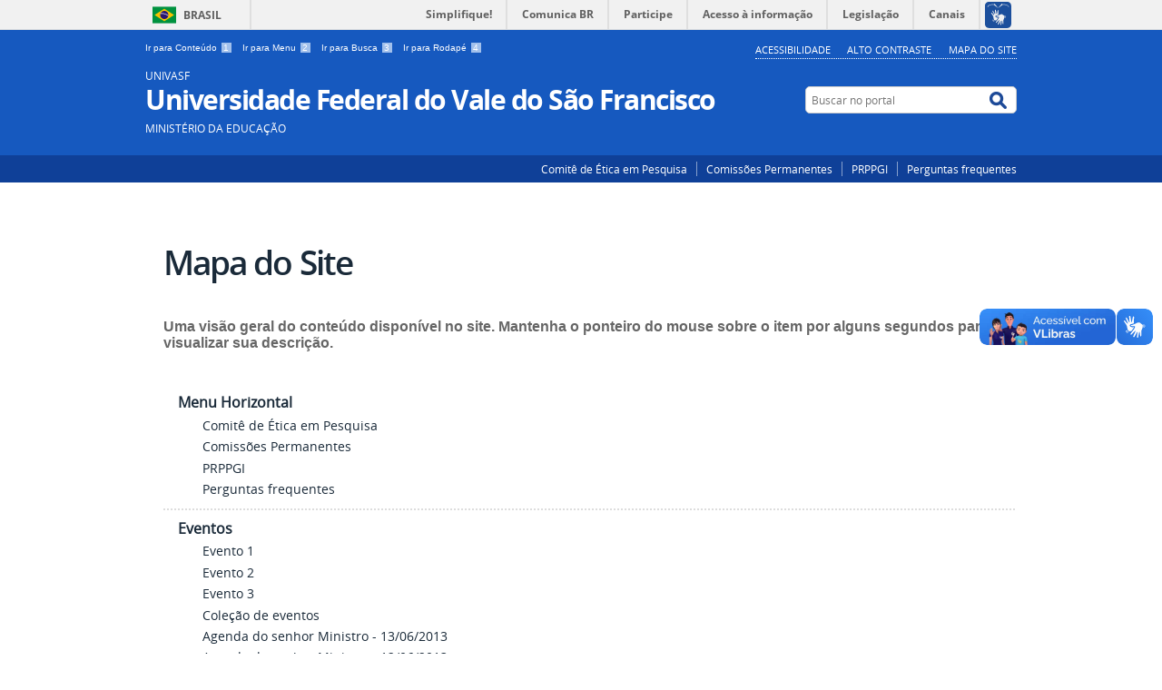

--- FILE ---
content_type: text/html;charset=utf-8
request_url: https://portais.univasf.edu.br/cep/mapadosite
body_size: 7532
content:
<!DOCTYPE html>
<html lang="pt-br" dir="ltr">

<head>
    <meta http-equiv="Content-Type" content="text/html; charset=utf-8">

    
        <base href="https://portais.univasf.edu.br/cep/"><!--[if lt IE 7]></base><![endif]-->
    

    
        






  
    <style type="text/css" media="all">@import url(https://portais.univasf.edu.br/cep/portal_css/Sunburst%20Theme/resourcejquery-cachekey-aedea4964160385bfe8ab6f95874a325.css);</style>
    <link rel="stylesheet" type="text/css" href="https://portais.univasf.edu.br/cep/portal_css/Sunburst%20Theme/reset-cachekey-d19440aad2559fb3a326f8ec6615ce65.css" media="screen">
    <link rel="stylesheet" type="text/css" href="https://portais.univasf.edu.br/cep/portal_css/Sunburst%20Theme/base-cachekey-eafd840a2db7838ad6ef526eae2f4574.css">
    <link rel="stylesheet" type="text/css" href="https://portais.univasf.edu.br/cep/portal_css/Sunburst%20Theme/resourceplone.app.jquerytools.dateinput-cachekey-e6b05db87fd23e358cb715b00eeedf79.css" media="screen">
    <style type="text/css" media="screen">@import url(https://portais.univasf.edu.br/cep/portal_css/Sunburst%20Theme/resourcecalendar_stylescalendar-cachekey-9c998adf356e1ac0632f63aa6cccbf9a.css);</style>
    <link rel="stylesheet" type="text/css" href="https://portais.univasf.edu.br/cep/portal_css/Sunburst%20Theme/resourcebrasil.gov.agendaagenda-cachekey-260e4da8d916928879d8ec9596ec65cd.css">
    <link rel="stylesheet" type="text/css" href="https://portais.univasf.edu.br/cep/portal_css/Sunburst%20Theme/ploneCustom-cachekey-0e6cc9368869780cb0a68b6fc4115ced.css" media="all">
    <style type="text/css" media="screen">@import url(https://portais.univasf.edu.br/cep/portal_css/Sunburst%20Theme/jquery.autocomplete-cachekey-217b342930100b17760244552aefd732.css);</style>
    <style type="text/css" media="screen">@import url(https://portais.univasf.edu.br/cep/portal_css/Sunburst%20Theme/resourceProducts.Doormat.stylesheetsdoormat-cachekey-651b79cbd5d2b2af873f706b522826d2.css);</style>
    <link rel="stylesheet" type="text/css" href="https://portais.univasf.edu.br/cep/portal_css/Sunburst%20Theme/embedder-cachekey-4fe63659db549d289a8be9599245375a.css" media="screen">
    <style type="text/css" media="screen">@import url(https://portais.univasf.edu.br/cep/portal_css/Sunburst%20Theme/resourcecollective.nitfcharcount-cachekey-964bb278df508d34e6b1a422f6dea6f4.css);</style>
    <link rel="stylesheet" type="text/css" href="https://portais.univasf.edu.br/cep/portal_css/Sunburst%20Theme/resourcebrasil.gov.tilestiles-cachekey-4039c2f3db0e6c5ebb67d2591ba9fa45.css" media="screen">
    <style type="text/css" media="screen">@import url(https://portais.univasf.edu.br/cep/portal_css/Sunburst%20Theme/resourcecollective.uploadcssbootstrap.min-cachekey-8419d530d630fa8a3abc44c56dcbde4d.css);</style>
    <link rel="stylesheet" type="text/css" href="https://portais.univasf.edu.br/cep/portal_css/Sunburst%20Theme/resourcebrasil.gov.portalcssmain-cachekey-f3bf49f0a3659744d513271bc0b42d69.css">
        <!--[if lt IE 8]>    
    
    <link rel="stylesheet" type="text/css" href="https://portais.univasf.edu.br/cep/portal_css/Sunburst%20Theme/IEFixes-cachekey-c243783f59c0be4987896e42e34b49c3.css" media="screen" />
        <![endif]-->
    
    <link rel="stylesheet" type="text/css" href="https://portais.univasf.edu.br/cep/portal_css/Sunburst%20Theme/resourceselect2select2-cachekey-bd9664e0a045e55ee130b0ee42898cf8.css" media="screen">

  
  
    <script type="text/javascript" src="https://portais.univasf.edu.br/cep/portal_javascripts/Sunburst%20Theme/resourceplone.app.jquery-cachekey-67214abac9340a5aed20fc7f5f000049.js"></script>
    <script type="text/javascript" src="https://portais.univasf.edu.br/cep/portal_javascripts/Sunburst%20Theme/register_function-cachekey-d72cb3635ead50bd64b224383c75c9c4.js"></script>
    <script type="text/javascript" src="https://portais.univasf.edu.br/cep/portal_javascripts/Sunburst%20Theme/resourceplone.formwidget.querystring.querywidget-cachekey-3ed0810126da270e9bd932014441a36f.js"></script>
    <script type="text/javascript" src="https://portais.univasf.edu.br/cep/portal_javascripts/Sunburst%20Theme/resourcecollective.js.bootstrapjsbootstrap.min-cachekey-c5851e660700f7838d808588e06d10b8.js"></script>
    <script type="text/javascript" src="https://portais.univasf.edu.br/cep/portal_javascripts/Sunburst%20Theme/resourcebrasil.gov.portletsjsjquery.cycle2-cachekey-3f269501c6738517b5cc57fe6d1f0112.js"></script>
       <!--[if lte IE 8]>
     
    <script type="text/javascript" src="https://portais.univasf.edu.br/cep/portal_javascripts/Sunburst%20Theme/resourcecollective.pollsjsexcanvas.min-cachekey-292076ae23458df8973b86f0b0cd58e1.js"></script>
       <![endif]-->
     
    <script type="text/javascript" src="https://portais.univasf.edu.br/cep/portal_javascripts/Sunburst%20Theme/resourcecollective.pollsjspolls-cachekey-d57659223b411386dc7a2162e1acc4e9.js"></script>
    <script type="text/javascript" src="https://portais.univasf.edu.br/cep/portal_javascripts/Sunburst%20Theme/resourcejquery.cookie-cachekey-dbbda1f73e829b7278cde6b0461e2ed7.js"></script>
    <script type="text/javascript" src="https://portais.univasf.edu.br/cep/portal_javascripts/Sunburst%20Theme/resourceselect2select2.min-cachekey-73bac5f94b11f816782f9dc58039c565.js"></script>
    <script type="text/javascript" src="https://portais.univasf.edu.br/cep/portal_javascripts/Sunburst%20Theme/resourcejquery.reflect-cachekey-e777291e0424ab23349bfc31e6c43a27.js"></script>
    <script type="text/javascript" src="https://portais.univasf.edu.br/cep/portal_javascripts/Sunburst%20Theme/resourcejquery.select2uislider-cachekey-6a39a2038e17481e954d62ca06937266.js"></script>
    <script type="text/javascript" src="https://portais.univasf.edu.br/cep/portal_javascripts/Sunburst%20Theme/resourcejquery.slickgrid-cachekey-8f0b8d279de9dd75b5e40d548e86a379.js"></script>


<title>Mapa do Site — UNIVASF Universidade Federal do Vale do São Francisco</title>

<link rel="http://purl.org/dc/terms/subject http://schema.org/about http://xmlns.com/foaf/0.1/primaryTopic" href="http://vocab.e.gov.br/2011/03/vcge#esquema">
        
    <link rel="author" href="https://portais.univasf.edu.br/cep/author/" title="Informações do Autor">


    <link rel="canonical" href="https://portais.univasf.edu.br/cep">

    
    


<script type="text/javascript">
        jQuery(function($){
            if (typeof($.datepicker) != "undefined"){
              $.datepicker.setDefaults(
                jQuery.extend($.datepicker.regional['pt-BR'],
                {dateFormat: 'dd/mm/yy'}));
            }
        });
        </script>



    <link rel="alternate" href="https://portais.univasf.edu.br/cep/RSS" title="UNIVASF Universidade Federal do Vale do São Francisco - RSS 1.0" type="application/rss+xml">

    <link rel="alternate" href="https://portais.univasf.edu.br/cep/rss.xml" title="UNIVASF Universidade Federal do Vale do São Francisco - RSS 2.0" type="application/rss+xml">

    <link rel="alternate" href="https://portais.univasf.edu.br/cep/atom.xml" title="UNIVASF Universidade Federal do Vale do São Francisco - Atom" type="application/rss+xml">


    <link rel="search" href="https://portais.univasf.edu.br/cep/@@search" title="Buscar neste site">



        
        
        
        
        

        
        <meta name="generator" content="Plone - http://plone.org">
    

    <meta content="width=device-width, initial-scale=1.0" name="viewport">

    <link rel="shortcut icon" href="/cep/++theme++theme-univasf-2/img/favicon.ico" type="image/x-icon">
    <link rel="apple-touch-icon" href="/cep/++theme++theme-univasf-2/img/touch_icon.png">

    <!-- Plone CSS - only for preview, will be removed in rules.xml -->
    

    <!-- Theme CSS - only for preview, will be removed in rules and added in CSS registry -->
    <link media="all" href="/cep/++theme++theme-univasf-2/css/main.css" type="text/css" rel="stylesheet" id="main-css">
    <link media="all" href="/cep/++theme++theme-univasf-2/css/style.css" type="text/css" rel="stylesheet">
</head>

<body dir="ltr" class="template-mapadosite portaltype-plone-site site-cep userrole-anonymous"><div id="barra-identidade">


<div id="barra-brasil">
        <a href="http://brasil.gov.br" style="background:#7F7F7F; height: 20px; padding:4px 0 4px 10px; display: block; font-family:sans,sans-serif; text-decoration:none; color:white; ">Portal do Governo Brasileiro</a>
</div>
<script src="//barra.brasil.gov.br/barra.js" type="text/javascript" defer></script>

</div><div id="wrapper">

        <!-- HEADER -->

        <div id="header" role="banner">

            <div>

                <ul id="accessibility">
                    
                    <li>
                        <a accesskey="1" href="#acontent" id="link-conteudo">
                            Ir para Conteúdo
                            <span>1</span>
                        </a>
                    </li>
                    <li>
                        <a accesskey="2" href="#anavigation" id="link-navegacao">
                            Ir para Menu
                            <span>2</span>
                        </a>
                    </li>
                    <li>
                        <a accesskey="3" href="#SearchableText" id="link-buscar">
                            Ir para Busca
                            <span>3</span>
                        </a>
                    </li>
                    <li>
                        <a accesskey="4" href="#afooter" id="link-rodape">
                            Ir para Rodapé
                            <span>4</span>
                        </a>
                    </li>
                    

                </ul>
                <!--
                <ul id="language">
                    <li class="language-es">
                        <a href="http://www.vlibras.gov.br/#baixar">VLIBRAS</a>
                    </li>
                    
                </ul>
                
                <ul id="language">
                    <li class="language-es">
                        <a href="#">Espa&#241;ol</a>
                    </li>
                    <li class="language-en">
                        <a href="#">English</a>
                    </li>
                        
                </ul>
                -->
            
            <ul id="portal-siteactions">

    <li id="siteaction-accessibility"><a href="https://portais.univasf.edu.br/cep/acessibilidade" title="Acessibilidade" accesskey="5">Acessibilidade</a></li>
    <li id="siteaction-contraste"><a href="#" title="Alto Contraste" accesskey="6">Alto Contraste</a></li>
    <li id="siteaction-mapadosite"><a href="https://portais.univasf.edu.br/cep/mapadosite" title="Mapa do Site" accesskey="7">Mapa do Site</a></li>
</ul>

            <div id="logo">
    <a href="http://portais.univasf.edu.br" id="portal-logo" title="">
            <span id="portal-title-1">UNIVASF</span>
            <h1 id="portal-title" class="luongo">Universidade Federal do Vale do São Francisco</h1>
            <span id="portal-description">Ministério da Educação</span>
    </a>
</div>

            <div id="portal-searchbox">

    <form id="nolivesearchGadget_form" action="https://portais.univasf.edu.br/cep/@@busca">
        <fieldset class="LSBox">
            <legend class="hiddenStructure">Buscar no portal</legend>
            <label class="hiddenStructure" for="nolivesearchGadget">Buscar no portal</label>

            <input name="SearchableText" type="text" size="18" title="Buscar no portal" placeholder="Buscar no portal" class="searchField" id="nolivesearchGadget">

            <input class="searchButton" type="submit" value="Buscar no portal">

        </fieldset>
    </form>

</div>

            <div id="social-icons">
                <ul></ul>
            </div>

        </div>
        
        <div id="sobre">
            
           
            <ul><li id="portalservicos-comissao-de-etica-em-pesquisa" class="portalservicos-item"><a href="https://portais.univasf.edu.br/cep/servicos/comissao-de-etica-em-pesquisa" title="Comitê de Ética em Pesquisa">Comitê de Ética em Pesquisa</a></li><li id="portalservicos-comissoes-permanentes" class="portalservicos-item"><a href="https://portais.univasf.edu.br/cep/servicos/comissoes-permanentes" title="Comissões Permanentes">Comissões Permanentes</a></li><li id="portalservicos-prppgi-1" class="portalservicos-item"><a href="https://portais.univasf.edu.br/cep/servicos/prppgi-1" title="PRPPGI">PRPPGI</a></li><li id="portalservicos-perguntas-frequentes" class="portalservicos-item"><a href="https://portais.univasf.edu.br/cep/servicos/perguntas-frequentes" title="Perguntas frequentes">Perguntas frequentes</a></li></ul>
        </div>
    </div>    
       
    

    <!-- content -->

    <div id="main" role="main">
    <div id="plone-content">

        <!-- Demo Plone Content -->

        <div id="portal-columns" class="row">

            <div id="viewlet-above-content"><div id="portal-breadcrumbs">
    <span id="breadcrumbs-you-are-here">Você está aqui:</span>
    <span id="breadcrumbs-home">
        <a href="https://portais.univasf.edu.br/cep">Página Inicial</a>
        
    </span>
    

</div>
</div>

            <!-- Column 1 -->
            <div id="navigation">
                <a name="anavigation" id="anavigation"></a>
                <span class="menuTrigger">Menu</span>
                </div>

            <!-- Conteudo -->
            <div id="portal-column-content" class="cell width-full position-0">
                <a name="acontent" id="acontent"></a>

                <div class="">

                    

                    

    <dl class="portalMessage info" id="kssPortalMessage" style="display:none">
        <dt>Info</dt>
        <dd></dd>
    </dl>

    


                    
                        <div id="content">

                            

                            

    <h1 class="documentFirstHeading">Mapa do Site</h1>

    <div class="documentDescription">Uma visão geral do conteúdo disponível no site. Mantenha o ponteiro do mouse sobre o item por alguns segundos para visualizar sua descrição.</div>

    <div id="content-core">
        <ul id="portal-sitemap" class="navTreeLevel0 visualNoMarker">
            <li class="navTreeItem visualNoMarker">
<div>

  <a href="https://portais.univasf.edu.br/cep/servicos" title="" class="state-published contenttype-folder">
    
    <span>Menu Horizontal</span>
  </a>

</div>
<ul class="navTree navTreeLevel2">
<li class="navTreeItem visualNoMarker">
<div>

  <a href="http://portais.univasf.edu.br/cep" title="CEP" class="state-published contenttype-link">
    
    <span>Comitê de Ética em Pesquisa</span>
  </a>

</div>
</li>
<li class="navTreeItem visualNoMarker">
<div>

  <a href="http://portais.univasf.edu.br/dados-institucionais/comissoes-permanentes" title="" class="state-published contenttype-link">
    
    <span>Comissões Permanentes</span>
  </a>

</div>
</li>
<li class="navTreeItem visualNoMarker">
<div>

  <a href="http://portais.univasf.edu.br/prppgi" title="" class="state-published contenttype-link">
    
    <span>PRPPGI</span>
  </a>

</div>
</li>
<li class="navTreeItem visualNoMarker">
<div>

  <a href="%24%7Bportal_url%7D/sobre/perguntas-frequentes" title="" class="state-published contenttype-link">
    
    <span>Perguntas frequentes</span>
  </a>

</div>
</li>

</ul>
</li>
<li class="navTreeItem visualNoMarker">
<div>

  <a href="https://portais.univasf.edu.br/cep/eventos" title="" class="state-published contenttype-folder">
    
    <span>Eventos</span>
  </a>

</div>
<ul class="navTree navTreeLevel2">
<li class="navTreeItem visualNoMarker">
<div>

  <a href="https://portais.univasf.edu.br/cep/eventos/evento-1" title="Lorem ipsum dolor sit amet, consectetur adipisicing elit, sed do eiusmod tempor incididunt ut " class="state-published contenttype-event">
    
    <span>Evento 1</span>
  </a>

</div>
</li>
<li class="navTreeItem visualNoMarker">
<div>

  <a href="https://portais.univasf.edu.br/cep/eventos/evento-2" title="Lorem ipsum dolor sit amet, consectetur adipisicing elit, sed do eiusmod tempor incididunt ut labore et dolore magna aliqua" class="state-published contenttype-event">
    
    <span>Evento 2</span>
  </a>

</div>
</li>
<li class="navTreeItem visualNoMarker">
<div>

  <a href="https://portais.univasf.edu.br/cep/eventos/evento-3" title="Lorem ipsum dolor sit amet, consectetur adipisicing elit, sed do eiusmod tempor incididunt ut labore et dolore magna aliqua. " class="state-published contenttype-event">
    
    <span>Evento 3</span>
  </a>

</div>
</li>
<li class="navTreeItem visualNoMarker">
<div>

  <a href="https://portais.univasf.edu.br/cep/eventos/colecao-de-eventos" title="" class="state-published contenttype-collection">
    
    <span>Coleção de eventos</span>
  </a>

</div>
</li>
<li class="navTreeItem visualNoMarker">
<div>

  <a href="https://portais.univasf.edu.br/cep/eventos/agenda-do-senhor-ministro-13-06-2013" title="Detalhe da agenda do ministro" class="state-published contenttype-document">
    
    <span>Agenda do senhor Ministro - 13/06/2013</span>
  </a>

</div>
</li>
<li class="navTreeItem visualNoMarker">
<div>

  <a href="https://portais.univasf.edu.br/cep/eventos/copy_of_agenda-do-senhor-ministro-13-06-2013" title="Detalhe da agenda do ministro" class="state-published contenttype-document">
    
    <span>Agenda do senhor Ministro - 12/06/2013</span>
  </a>

</div>
</li>
<li class="navTreeItem visualNoMarker">
<div>

  <a href="https://portais.univasf.edu.br/cep/eventos/copy2_of_agenda-do-senhor-ministro-13-06-2013" title="Detalhe da agenda do ministro" class="state-published contenttype-document">
    
    <span>Agenda do senhor Ministro - 11/06/2013</span>
  </a>

</div>
</li>
<li class="navTreeItem visualNoMarker">
<div>

  <a href="https://portais.univasf.edu.br/cep/eventos/agenda-do-ministro" title="" class="state-published contenttype-collection">
    
    <span>Agenda do Ministro</span>
  </a>

</div>
</li>
<li class="navTreeItem visualNoMarker">
<div>

  <a href="https://portais.univasf.edu.br/cep/eventos/brasao.jpg/view" title="" class="state-missing-value contenttype-image">
    
    <span>brasao.jpg</span>
  </a>

</div>
</li>

</ul>
</li>
<li class="navTreeItem visualNoMarker">
<div>

  <a href="https://portais.univasf.edu.br/cep/comitssao-de-etica-em-pesquisa" title="" class="state-published contenttype-folder">
    
    <span>Comissão de Ética em Pesquisa</span>
  </a>

</div>
<ul class="navTree navTreeLevel2">
<li class="navTreeItem visualNoMarker">
<div>

  <a href="https://portais.univasf.edu.br/cep/comitssao-de-etica-em-pesquisa/sobre-o-cep" title="cepunivasf" class="state-published contenttype-document">
    
    <span>Sobre o CEP</span>
  </a>

</div>
</li>
<li class="navTreeItem visualNoMarker">
<div>

  <a href="https://portais.univasf.edu.br/cep/comitssao-de-etica-em-pesquisa/membros" title="" class="state-published contenttype-document">
    
    <span>Membros</span>
  </a>

</div>
</li>
<li class="navTreeItem visualNoMarker">
<div>

  <a href="https://portais.univasf.edu.br/cep/comitssao-de-etica-em-pesquisa/contato" title="Contatos do CEP Univasf" class="state-published contenttype-document">
    
    <span>Contato</span>
  </a>

</div>
</li>
<li class="navTreeItem visualNoMarker">
<div>

  <a href="https://portais.univasf.edu.br/cep/comitssao-de-etica-em-pesquisa/normas-para-submissao" title="Orientações e documentos necessários para submissão de protocolos de pesquisa - em breve, novos documentos serão postados" class="state-published contenttype-folder">
    
    <span>Normas para submissão</span>
  </a>

</div>
<ul class="navTree navTreeLevel3">
<li class="navTreeItem visualNoMarker">
<div>

  <a href="https://portais.univasf.edu.br/cep/comitssao-de-etica-em-pesquisa/normas-para-submissao/orientacao-para-submissao-base-na-resolucao-466-1.pdf/view" title="Manual para submissão de pesquisas em Saúde" class="state-missing-value contenttype-file">
    
    <span>Orientacao para submissao (base na resolução 466).pdf</span>
  </a>

</div>
</li>
<li class="navTreeItem visualNoMarker">
<div>

  <a href="https://portais.univasf.edu.br/cep/comitssao-de-etica-em-pesquisa/normas-para-submissao/orientacao-para-submissao-base-na-resolucao-510.pdf/view" title="Manual de orientação para pesquisas em Ciências Humanas e Sociais" class="state-missing-value contenttype-file">
    
    <span>Orientacao para submissao (base na resolução 510).pdf</span>
  </a>

</div>
</li>
<li class="navTreeItem visualNoMarker">
<div>

  <a href="https://portais.univasf.edu.br/cep/comitssao-de-etica-em-pesquisa/normas-para-submissao/manual-para-submissao-na-plataforma-brasil.pdf/view" title="Manual da Plataforma Brasil para auxiliar pesquisadores na submissão de projetos" class="state-missing-value contenttype-file">
    
    <span>Manual para Submissão na Plataforma Brasil.pdf</span>
  </a>

</div>
</li>
<li class="navTreeItem visualNoMarker">
<div>

  <a href="https://portais.univasf.edu.br/cep/comitssao-de-etica-em-pesquisa/normas-para-submissao/declaracao-de-compromisso-do-pesquisador-responsavel-1.docx/view" title="Modelo para declaração de compromisso de anexar os resultados na Plataforma Brasil" class="state-missing-value contenttype-file">
    
    <span>DECLARAÇÃO DE COMPROMISSO DO PESQUISADOR RESPONSÁVEL (1).docx</span>
  </a>

</div>
</li>
<li class="navTreeItem visualNoMarker">
<div>

  <a href="https://portais.univasf.edu.br/cep/comitssao-de-etica-em-pesquisa/normas-para-submissao/termo-de-confidencialidade-e-sigilo.docx/view" title="" class="state-missing-value contenttype-file">
    
    <span>TERMO DE CONFIDENCIALIDADE E SIGILO.docx</span>
  </a>

</div>
</li>
<li class="navTreeItem visualNoMarker">
<div>

  <a href="https://portais.univasf.edu.br/cep/comitssao-de-etica-em-pesquisa/normas-para-submissao/modelo-termo-assentimento.docx/view" title="Termo para menores e legalmente não capazes" class="state-missing-value contenttype-file">
    
    <span>Modelo Termo ASSENTIMENTO.docx</span>
  </a>

</div>
</li>
<li class="navTreeItem visualNoMarker">
<div>

  <a href="https://portais.univasf.edu.br/cep/comitssao-de-etica-em-pesquisa/normas-para-submissao/modelo-orcamento.pdf/view" title="" class="state-missing-value contenttype-file">
    
    <span>Modelo orcamento.pdf</span>
  </a>

</div>
</li>
<li class="navTreeItem visualNoMarker">
<div>

  <a href="https://portais.univasf.edu.br/cep/comitssao-de-etica-em-pesquisa/normas-para-submissao/carta-resposta-ao-cep-modelo-padrao.doc/view" title="" class="state-missing-value contenttype-file">
    
    <span>Carta resposta ao CEP (modelo padrão).doc</span>
  </a>

</div>
</li>
<li class="navTreeItem visualNoMarker">
<div>

  <a href="https://portais.univasf.edu.br/cep/comitssao-de-etica-em-pesquisa/normas-para-submissao/preenchimento-da-plataforma-brasil-para-as-chs.pdf/view" title="Orientações para Preenchimento da Plataforma Brasil em pesquisas com metodologias das CHS" class="state-missing-value contenttype-file">
    
    <span>Preenchimento da Plataforma Brasil para as CHS.pdf</span>
  </a>

</div>
</li>
<li class="navTreeItem visualNoMarker">
<div>

  <a href="https://portais.univasf.edu.br/cep/comitssao-de-etica-em-pesquisa/normas-para-submissao/carta-circular-no-51-28-09-2017.pdf/view" title="Retirada de síntese em forma de declaração dos TCLEs" class="state-missing-value contenttype-file">
    
    <span>Carta Circular nº 51-28.09.2017.pdf</span>
  </a>

</div>
</li>
<li class="navTreeItem visualNoMarker">
<div>

  <a href="https://portais.univasf.edu.br/cep/comitssao-de-etica-em-pesquisa/normas-para-submissao/modelo-de-tcle-atualizado-2018.docx/view" title="Modelo de TCLE" class="state-missing-value contenttype-file">
    
    <span>Modelo de TCLE (atualizado 2018).docx</span>
  </a>

</div>
</li>

</ul>
</li>
<li class="navTreeItem visualNoMarker">
<div>

  <a href="https://portais.univasf.edu.br/cep/comitssao-de-etica-em-pesquisa/calendarios" title="Em função do processo de revalidação do registro de funcionamento deste CEP junto a Comissão Nacional de Ética em Pesquisa/CONEP, o calendário de 2021.1 para reuniões e apreciação ética de novos protocolos de pesquisa está temporariamente suspenso.
As análises de emendas e envios de relatórios finais de protocolos anteriormente aprovados pelo CEP/Univasf seguem fluxo contínuo, devendo ser encaminhados exclusivamente pela Plataforma Brasil." class="state-published contenttype-folder">
    
    <span>Calendário</span>
  </a>

</div>
<ul class="navTree navTreeLevel3">
<li class="navTreeItem visualNoMarker">
<div>

  <a href="https://portais.univasf.edu.br/cep/comitssao-de-etica-em-pesquisa/calendarios/cep-univasf_calendario_1degsemestre_2019/view" title="" class="state-missing-value contenttype-file">
    
    <span>CEP-UNIVASF_Calendário_1°Semestre_2019</span>
  </a>

</div>
</li>
<li class="navTreeItem visualNoMarker">
<div>

  <a href="https://portais.univasf.edu.br/cep/comitssao-de-etica-em-pesquisa/calendarios/cep-univasf_2degsemestre_calendario_2019_reuniao.pdf/view" title="" class="state-missing-value contenttype-file">
    
    <span>Calendário CEP 2019.2</span>
  </a>

</div>
</li>

</ul>
</li>
<li class="navTreeItem visualNoMarker">
<div>

  <a href="https://portais.univasf.edu.br/cep/comitssao-de-etica-em-pesquisa/perguntas-e-respostas" title="" class="state-published contenttype-document">
    
    <span>Perguntas e Respostas</span>
  </a>

</div>
</li>
<li class="navTreeItem visualNoMarker">
<div>

  <a href="https://portais.univasf.edu.br/cep/comitssao-de-etica-em-pesquisa/documentos-da-plataforma-brasil-e-conep" title="Resoluções CNS e manuais da Plataforma Brasil" class="state-published contenttype-folder">
    
    <span>Documentos da Plataforma Brasil e CONEP</span>
  </a>

</div>
<ul class="navTree navTreeLevel3">
<li class="navTreeItem visualNoMarker">
<div>

  <a href="https://portais.univasf.edu.br/cep/comitssao-de-etica-em-pesquisa/documentos-da-plataforma-brasil-e-conep/manual-pendencias-frequentes-em-pesquisa-clinica.pdf/view" title="" class="state-missing-value contenttype-file">
    
    <span>Manual Pendências Frequentes em Pesquisa Clínica.pdf</span>
  </a>

</div>
</li>
<li class="navTreeItem visualNoMarker">
<div>

  <a href="https://portais.univasf.edu.br/cep/comitssao-de-etica-em-pesquisa/documentos-da-plataforma-brasil-e-conep/modelo-de-relatorio-final.pdf/view" title="" class="state-missing-value contenttype-file">
    
    <span>Modelo de relatório final.pdf</span>
  </a>

</div>
</li>
<li class="navTreeItem visualNoMarker">
<div>

  <a href="https://portais.univasf.edu.br/cep/comitssao-de-etica-em-pesquisa/documentos-da-plataforma-brasil-e-conep/reso466-2013.pdf/view" title="Pesquisas em Saúde" class="state-missing-value contenttype-file">
    
    <span>Reso466/2013.pdf</span>
  </a>

</div>
</li>
<li class="navTreeItem visualNoMarker">
<div>

  <a href="https://portais.univasf.edu.br/cep/comitssao-de-etica-em-pesquisa/documentos-da-plataforma-brasil-e-conep/reso510-2016.pdf/view" title="Pesquisas em Ciências Humanas e Sociais" class="state-missing-value contenttype-file">
    
    <span>Reso510/2016.pdf</span>
  </a>

</div>
</li>
<li class="navTreeItem visualNoMarker">
<div>

  <a href="https://portais.univasf.edu.br/cep/comitssao-de-etica-em-pesquisa/documentos-da-plataforma-brasil-e-conep/resolucao-representacao-dos-usuarios.pdf/view" title="" class="state-missing-value contenttype-file">
    
    <span>Resolução representação dos usuários.pdf</span>
  </a>

</div>
</li>
<li class="navTreeItem visualNoMarker">
<div>

  <a href="https://portais.univasf.edu.br/cep/comitssao-de-etica-em-pesquisa/documentos-da-plataforma-brasil-e-conep/cns-norma-operacional-001-conep.pdf/view" title="Organização e funcionamento do sistema CEP/CONEP e processo de análise" class="state-missing-value contenttype-file">
    
    <span>CNS  Norma Operacional 001 - conep.pdf</span>
  </a>

</div>
</li>
<li class="navTreeItem visualNoMarker">
<div>

  <a href="https://portais.univasf.edu.br/cep/comitssao-de-etica-em-pesquisa/documentos-da-plataforma-brasil-e-conep/carta-circular-no-51-28-09-2017.pdf/view" title="Retirada de síntese em forma de declaração dos TCLEs" class="state-missing-value contenttype-file">
    
    <span>Carta Circular nº 51-28.09.2017.pdf</span>
  </a>

</div>
</li>
<li class="navTreeItem visualNoMarker">
<div>

  <a href="https://portais.univasf.edu.br/cep/comitssao-de-etica-em-pesquisa/documentos-da-plataforma-brasil-e-conep/preenchimento-da-plataforma-brasil-para-as-chs.pdf/view" title="Orientações para Preenchimento da Plataforma Brasil em pesquisas com metodologias das CHS" class="state-missing-value contenttype-file">
    
    <span>Preenchimento da Plataforma Brasil para as CHS.pdf</span>
  </a>

</div>
</li>

</ul>
</li>
<li class="navTreeItem visualNoMarker">
<div>

  <a href="https://portais.univasf.edu.br/cep/comitssao-de-etica-em-pesquisa/links-1" title="Links externos importantes" class="state-published contenttype-folder">
    
    <span>Links</span>
  </a>

</div>
<ul class="navTree navTreeLevel3">
<li class="navTreeItem visualNoMarker">
<div>

  <a href="http://conselho.saude.gov.br/comissoes-cns/conep/" title="&quot;A Comissão Nacional de Ética em Pesquisa (Conep), independente de influências corporativas e institucionais, está diretamente ligada ao Conselho Nacional de Saúde (CNS). Uma das suas características é a composição multi e transdisciplinar, contando com representantes de diferentes áreas, tanto das Biomédicas, como das Ciências Humanas e Sociais. Sua atribuição principal é a avaliação dos aspectos éticos das pesquisas que envolvem seres humanos no Brasil. Em cumprimento à sua missão, a Comissão elabora e atualiza as diretrizes e normas para a proteção dos participantes de pesquisa e também coordena a rede de Comitês de Ética em Pesquisa (CEP) das instituições – Sistema CEP/Conep. Desta forma, cabe à Conep avaliar eticamente e acompanhar os protocolos de pesquisa em áreas temáticas especiais como genética e reprodução humana, novos equipamentos, dispositivos para a saúde, novos procedimentos, população indígena, projetos ligados à biossegurança, dentre outros''." class="state-published contenttype-link">
    
    <span>Site da CONEP</span>
  </a>

</div>
</li>
<li class="navTreeItem visualNoMarker">
<div>

  <a href="https://plataformabrasil.saude.gov.br/login.jsf" title="&quot;A Plataforma Brasil é uma base nacional e unificada de registros de pesquisas envolvendo seres humanos para todo o sistema CEP/Conep. Ela permite que as pesquisas sejam acompanhadas em seus diferentes estágios - desde sua submissão até a aprovação final pelo CEP e pela Conep, quando necessário - possibilitando inclusive o acompanhamento da fase de campo, o envio de relatórios parciais e dos relatórios finais das pesquisas (quando concluídas).O sistema permite, ainda, a apresentação de documentos também em meio digital, propiciando ainda à sociedade o acesso aos dados públicos de todas as pesquisas aprovadas. Pela Internet é possível a todos os envolvidos o acesso, por meio de um ambiente compartilhado, às informações em conjunto, diminuindo de forma significativa o tempo de trâmite dos projetos em todo o sistema CEP/CONEP'." class="state-published contenttype-link">
    
    <span>Link da Plataforma Brasil</span>
  </a>

</div>
</li>

</ul>
</li>

</ul>
</li>
<li class="navTreeItem visualNoMarker">
<div>

  <a href="https://portais.univasf.edu.br/cep/documentos-conep-e-cns" title="Resoluções, manuais e modelos emitidos pela CONEP ou CNS" class="state-published contenttype-folder">
    
    <span>Documentos CONEP e CNS</span>
  </a>

</div>
<ul class="navTree navTreeLevel2">
<li class="navTreeItem visualNoMarker">
<div>

  <a href="https://portais.univasf.edu.br/cep/documentos-conep-e-cns/manual-pendencias-frequentes-em-pesquisa-clinica.pdf/view" title="" class="state-missing-value contenttype-file">
    
    <span>Manual Pendências Frequentes em Pesquisa Clínica.pdf</span>
  </a>

</div>
</li>
<li class="navTreeItem visualNoMarker">
<div>

  <a href="https://portais.univasf.edu.br/cep/documentos-conep-e-cns/modelo-de-relatorio-final.pdf/view" title="" class="state-missing-value contenttype-file">
    
    <span>Modelo de relatório final.pdf</span>
  </a>

</div>
</li>
<li class="navTreeItem visualNoMarker">
<div>

  <a href="https://portais.univasf.edu.br/cep/documentos-conep-e-cns/reso466-2013.pdf/view" title="Pesquisas em Saúde" class="state-missing-value contenttype-file">
    
    <span>Reso466/2013.pdf</span>
  </a>

</div>
</li>
<li class="navTreeItem visualNoMarker">
<div>

  <a href="https://portais.univasf.edu.br/cep/documentos-conep-e-cns/reso510-2016.pdf/view" title="Pesquisas em Ciências Humanas e Sociais" class="state-missing-value contenttype-file">
    
    <span>Reso510/2016.pdf</span>
  </a>

</div>
</li>
<li class="navTreeItem visualNoMarker">
<div>

  <a href="https://portais.univasf.edu.br/cep/documentos-conep-e-cns/resolucao-representacao-dos-usuarios.pdf/view" title="" class="state-missing-value contenttype-file">
    
    <span>Resolução representação dos usuários.pdf</span>
  </a>

</div>
</li>
<li class="navTreeItem visualNoMarker">
<div>

  <a href="https://portais.univasf.edu.br/cep/documentos-conep-e-cns/cns-norma-operacional-001-conep.pdf/view" title="Organização e funcionamento do sistema CEP/CONEP e processo de análise" class="state-missing-value contenttype-file">
    
    <span>CNS  Norma Operacional 001 - conep.pdf</span>
  </a>

</div>
</li>
<li class="navTreeItem visualNoMarker">
<div>

  <a href="https://portais.univasf.edu.br/cep/documentos-conep-e-cns/carta-circular-no-51-28-09-2017.pdf/view" title="Retirada de síntese em forma de declaração dos TCLEs" class="state-missing-value contenttype-file">
    
    <span>Carta Circular nº 51-28.09.2017.pdf</span>
  </a>

</div>
</li>

</ul>
</li>
<li class="navTreeItem visualNoMarker">
<div>

  <a href="https://portais.univasf.edu.br/cep/atendimento-por-e-mail.png/view" title="A fim de responder de forma mais célere possível os questionamentos e dúvidas sobre pareceres, favor enviem e-mail para cep@univasf.edu.br com os seguintes dados:
- Nº. CAAE do projeto 
- Título do Projeto
- Nome completo do(a) pesquisador(a) responsável
- Dúvida/Pergunta/Queixa a ser solucionada (de forma clara, sucinta e objetiva).

Pedimos compreensão para prazo de resposta de 72h úteis, em função da alta demanda atual." class="state-missing-value contenttype-image">
    
    <span>Atendimento por e-mail</span>
  </a>

</div>
</li>

        </ul>
    </div>


                        </div>
                    

                    
                </div>

                <div id="viewlet-below-content">


</div>

            </div>

            <!-- Column 2-->

            

        </div>

        <!-- /Demo Plone Content -->

    </div>

    <div class="clear"></div>
    <div id="voltar-topo">
        <a href="#wrapper">Voltar para o topo</a>
    </div>

</div>

<!-- Footer -->
<div id="footer" role="contentinfo">
    <a name="afooter" id="afooter"></a>

    <div id="doormat-container" class="columns-1">

  
  <div class="doormatColumn column-0">
    
    
  </div>
</div>
    <div class="clear"></div>
    <div class="clear"></div>
    <div id="footer-brasil" class="footer-logos">
        <div>
            <a href="http://portais.univasf.edu.br/univasf/acessoainformacao" class="logo-acesso">
                <img src="/cep/++theme++theme-univasf-2/img/acesso-a-infornacao.png" alt="Acesso a Informação">
            </a>
            <a href="http://www.brasil.gov.br/" class="logo-brasil">
                <img src="/cep/++theme++theme-univasf-2/img/brasil2.png" alt="Brasil - Governo Federal">
            </a>
        </div>
    </div>
    <div class="footer-logos">
        
    </div>
</div>
<div id="extra-footer">

    <div>
                <p align="center">
                <a href="http://portais.univasf.edu.br/sti" target="_blank">        
                <img src="/cep/++theme++theme-univasf-2/img/STI-2.PNG" alt="Secretaria de Tecnologia da Informação">
                </a>
                </p>
                            
        </div>
        
        <div>
            <p align="center">
            <a href="http://plone.org" target="_blank">        
            <!--<img src="img/Plone3.png" alt="CMS Plone" />-->
            </a>
        </p>
                            
        </div>
</div>

<!-- /Footer-->

</div></body>
</html>


--- FILE ---
content_type: text/css;charset=utf-8
request_url: https://portais.univasf.edu.br/cep/portal_css/Sunburst%20Theme/ploneCustom-cachekey-0e6cc9368869780cb0a68b6fc4115ced.css
body_size: 125
content:

/* - ploneCustom.css - */
@media all {
/* https://portais.univasf.edu.br/cep/portal_css/ploneCustom.css?original=1 */
/* */
/* */
/* */
/* */
/* */
/* */

}



--- FILE ---
content_type: text/css;charset=utf-8
request_url: https://portais.univasf.edu.br/cep/portal_css/Sunburst%20Theme/resourceProducts.Doormat.stylesheetsdoormat-cachekey-651b79cbd5d2b2af873f706b522826d2.css
body_size: 339
content:

/* - ++resource++Products.Doormat.stylesheets/doormat.css - */
@media screen {
/* https://portais.univasf.edu.br/cep/portal_css/++resource++Products.Doormat.stylesheets/doormat.css?original=1 */
#doormat-container {
background:none repeat scroll 0 0 #DDDDDD;
font-size:75%;
margin:1em 0;
float: left;
width: 100%;
}
#doormat-container h2 {
margin: 0.5em 0.5em 0px 0.5em;
}
#doormat-container h3 {
margin: 0.5em 0px;
}
#doormat-container dl {
margin: 0.5em 0px;
}
#doormat-container dl dd {
margin-left: 0px;
}
#doormat-container .doormatColumn {
float: left;
margin: 0px 1em;
}
/* */
#doormat-container.columns-2 .doormatColumn {
width: 48%;
}
#doormat-container.columns-3 .doormatColumn {
width: 31%;
}
#doormat-container.columns-4 .doormatColumn {
width: 23%;
}
#doormat-container.columns-5 .doormatColumn {
width: 18%;
}
#doormat-container.columns-6 .doormatColumn {
width: 14%;
}
#doormat-container.columns-7 .doormatColumn {
width: 12%;
}

}



--- FILE ---
content_type: text/css;charset=utf-8
request_url: https://portais.univasf.edu.br/cep/portal_css/Sunburst%20Theme/resourcecollective.nitfcharcount-cachekey-964bb278df508d34e6b1a422f6dea6f4.css
body_size: 387
content:

/* - ++resource++collective.nitf/charcount.css - */
@media screen {
/* https://portais.univasf.edu.br/cep/portal_css/++resource++collective.nitf/charcount.css?original=1 */
form .counter {
color: #CCCCCC;
font-size: 18px;
font-weight: bold;
position: absolute;
right: 0;
top: 0;
}
form .warning {
color: #660000;
}
form .exceeded {
color: #EE0000;
}
.portaltype-collective-nitf-content .field {
position: relative;
}
}


/* - ++resource++collective.polls/css/collective.polls.css - */
@media screen {
/* https://portais.univasf.edu.br/cep/portal_css/++resource++collective.polls/css/collective.polls.css?original=1 */
#pollresultholder {
margin-top: 25px;
}
#portletresultholder {
margin-top: 25px;
}
.votePortlet {
position:relative;
}
.poll-spinner {
display:none;
position:absolute;
top:40%;
text-align:center;
left:50%;
}
.bar-row .bar span {
display:none;
}
}



--- FILE ---
content_type: text/css; charset=utf-8
request_url: https://portais.univasf.edu.br/cep/++theme++theme-univasf-2/css/style.css
body_size: 2593
content:
/*
 *
 * CSS com estilos específicos do tema azul
 *
 * @Autores
 *
 * - Simples Consultoria - www.simplesconsultoria.com.br
 * - DESERTO Digital - www.desertodigital.com.br
 *
 * @Referencias
 *
 * Lista de padrões, convenções e boas praticas CSS que devem ser seguidas.
 * https: //github.com/necolas/idiomatic-css/tree/master/translations/pt-BR
 *
 * Plugins para ordenar os atributos de CSS.
 * http://csscomb.com/
 *
 * Validador de CSS do W3C.
 * http://jigsaw.w3.org/css-validator/
 */


/* ==========================================================================
   Cabeçalho do portal
   ========================================================================== */

#header {
    padding: 14px 0 0 0;
    background-color: #1659bf;
    color: #fff;
}

/* Menu de Acessibilidade
   ========================================================================== */

#accessibility {
    width:65%;
    }

#accessibility a {
    color: #fff;
}

#accessibility span {
    background: url("../img/bg-acess-key.gif") center center no-repeat;
    color: #fff;
}

/* Titulo do portal
   ========================================================================== */

#portal-logo { color: #fff !important;}
#portal-title { color: #fff !important; font-size: 2.5em; }
#portal-description { color: #fff !important; font-size: 1.0em;
    
    
}

/* Menu site actions - Acessibilidade, Alto Contraste, Mapa do site
   ========================================================================== */

#portal-siteactions,
#portal-language { border-bottom: 1px dotted #fff; }
#portal-language li { color: #fff; }
#portal-siteactions a,
#portal-siteactions a:hover,
#portal-language a {color: #fff; }
#portal-language a:hover { color: #fff !important; }

/* Menu sobre o portal
   ========================================================================== */



#sobre { background: #0f4098; }

#sobre a { color: #fff; }

#sobre .portalservicos-item a { border-right: 1px solid #87a0cc; }

#sobre a.portalservicos-site-antigo {
    border: 0;
    padding-right: 0;
    text-align: left;
}

#portalservicos-site-antigo a {
    border-right: 0;
    text-align: right;
}

/* Formulário de busca
   ========================================================================== */

#portal-searchbox { border: 1px solid #CCCCCC; }

/* ==========================================================================
   Sprinte Icons
   ========================================================================== */

/* icones de redes sociais */
#social-icons a,
/* central de conteudo */
.item-central .link-videos,
.item-central .link-audios,
.item-central .link-infograficos,
.item-central .link-publicacoes,
.item-central .link-fotos,
.item-central .link-aplicativos,
/* icone do botão de busca */
#header input.searchButton { background-image: url("../img/sprite.png"); }
/* icone do botão de relatar erros */
#content .relatar-erros a { background: url("../img/icon-reportar-erros.png") no-repeat; }

/* Summary view */
#content .summary-view-icon [class*="icon"] {
    background-image: url("../img/summary-view-icons-sprite.png");
}


/* ==========================================================================
   Portles
   ========================================================================== */

/* Portlet de navegação
   ========================================================================== */

#portal-column-one > .portletWrapper dl.portlet.first-item-nav a,
#portal-column-one > .portletWrapper dl.portlet.first-item-nav a span {
    
    padding: 0.40 0 !important;
    font-size: 1.05em;
    font-family: "open_sansregular","Arial";
    line-height: 1.8em;
    
 
}


.portlet-static-centrais-de-conteudos .portletHeader,
.portletNavigationTree .portletHeader {
    border-top: 4px solid #1659bf;
    color: #1659bf;
    
    
}


dl.portlet ul.navTree li a {
    padding: 0.40em 0.18em !important;
    font-size: 1.05em;
    line-height: 2.0em;
}


    


.portletNavigationTree .portletHeader a { color: #1659bf !important; }

.navTreeLevel0 > li.navTreeItemInPath,
.navTreeLevel0 > li.navTreeCurrentNode {
    border-top: 2px solid #1659bf !important;
    border-bottom: 2px solid #1659bf !important;
}

#portal-column-one .portletNavigationTree { margin-bottom: 2.5em; }

/*

#portal-column-one > .portletWrapper dl.portlet.first-item-nav a, #portal-column-one > .portletWrapper dl.portlet.first-item-nav a span {
    color:#222 !important;
}
*/

/*
.portletTopRight {
    display: inline-block;
    width: 0;
    height: 0;
    margin-left: 2px;
    vertical-align: middle;
    border-top: 7px solid; 
    border-right: 5px solid transparent;
    border-left: 5px solid transparent;
    text-align: right;
    float: right;
    margin-top: 4px;
}
*/

/* ==========================================================================
   Collective Cover
   ========================================================================== */

/* Tiles
   ========================================================================== */

/* Alinhamento da coleção de últimas notícias 

#b94e0b7707854b20a825de1a32175161.tile.azul-escuro.ui-droppable {
    text-align: justify;
}    


#b94e0b7707854b20a825de1a32175161.tile.azul-escuro {
    text-align: justify;
}

*/

.tile a { color: #162937 !important; }


/*Tamanho da fonte dos itens do menu lateral */
.portletNavigationTree > .portletItem > .navTree > .navTreeItem > a > span, .portletStaticText > .portletItem > .list-central > .item-central > a {
    font-size: 1.05em;
    padding: 0.4em 0 !important;
    line-height: 1.8em;
    
    
}

/*Cor da fonte da primeira seção do menu lateral
body.contraste a, body.contraste #content a:hover, body.contraste dl.portlet a:hover, body.contraste .tile a, body.contraste .timeline a, body.contraste ul.css-tabs a, body.contraste #portal-column-one > .nav-menu-de-relevancia .first-item-nav a, body.contraste #portal-column-one > .nav-menu-de-relevancia .first-item-nav a span, body.contraste .portletNavigationTree > .portletItem a span, body.contraste #portal-breadcrumbs a, body.contraste #portal-siteactions a, body.contraste #portal-siteactions a:hover, body.contraste #content .gallery-footer a, body.contraste #content .gallery-footer a:hover, body.contraste .galleria-info-title a, body.contraste .galleria-info-title a:hover, body.contraste .portletHeader a, body.contraste dl.portlet dt a:visited, body.contraste.template-summary_view #content .tileItem .tileHeadline a, body.folder_contraste.template-summary_view #content .tileItem .tileHeadline a, body.contraste #category a.link-category, body.contraste #content article #viewlet-below-content-title .contentHistory a, body.contraste #category a.link-category:hover, body.contraste #category-vcge a.link-category, body.contraste #portal-column-one > .portletWrapper dl.portlet.first-item-nav a, #portal-column-one > .portletWrapper dl.portlet.first-item-nav a span 
{
    color: #ff0;
}
*/

#tile_banner_rotativo.chamada_sem_foto li .banner .title {
    font-size: 1.8em;
    text-indent: 0;
    font-style: normal;
    background: white;
    height: 50px;
    font-weight: bolder;
    font-style: normal;
    text-align: center;
    color: black;
    margin: 10px 0 0;
    font-family:  Arial, sans-serif;
    border-radius: 0 0 5px 5px;
    
}

#tile_banner_rotativo li .button-nav, .orderTiles .button-nav {
    background-color: #1659bf;
}

#tile_banner_rotativo .activeSlide .button-nav, #tile_banner_rotativo li .button-nav:hover, #tile_banner_rotativo li .button-nav:focus {
    background-color: #edeff1;   
}

#content  #tile_banner_rotativo li .button-nav, .orderTiles .button-nav {
 background-image: url(../img/bullet-banner-rotativo.gif)   
}

#tile_banner_rotativo.chamada_sem_foto li .banner img {
    max-height: 280px;
}


/* ==========================================================================
   Footer
   ========================================================================== */

#footer {
    background: #1659bf;
    color: #fff;
}

#footer a { color: #fff; }

#wrapper #footer .footer-logos {background: #0042b1;}

/*#footer .footer-logos { background: #0042b1; font-size: 50%; }

.endereco1 .endereco2 { background: #0042b1; font-size: 50%; }

#wrapper #footer .footer-logos {background: #fff;}
*/


/* Doormat
   ========================================================================== */

#doormat-container { background: #1659bf; }

#doormat-container dd  { text-align: center; }

#doormat-container dd a { font-size: 1em; }

#doormat-container dl { border-left: none; font-size: 1.25em; width: 225%; height: 9%;}

#doormat-container dt { color: #fff; text-align:center; font-size: 1.5em;}

#doormat-container dt a { font-size: 1em; }


.lista-vertical {
    border-radius: 15px;   
}


/* ==========================================================================
   Media Queries
   ========================================================================== */

/* Smartphone
   ========================================================================== */

@media only screen and (min-width : 320px) and (max-width : 768px) {

    .menuTrigger {
        background: #0e4097 url("../img/bg-menu-mobile.png") top right no-repeat;
    }

    .portlet-static-centrais-de-conteudos .portletHeader,
    .portletNavigationTree .portletHeader {
        background: #edeff1 url("../img/portlet-header.gif") no-repeat 96% center;
    }

    .portletNavigationTree .portletHeader.ativo {
        background: url("../img/portlet-header-expanded.gif") no-repeat 96% center;
    }

}

@media only screen and (min-width : 320px) and (max-width : 480px) {
  #header #portal-searchbox .searchButton {
    background: url("../img/search-button-30px.png") no-repeat;
  }
}

--- FILE ---
content_type: application/x-javascript;charset=utf-8
request_url: https://portais.univasf.edu.br/cep/portal_javascripts/Sunburst%20Theme/resourcejquery.slickgrid-cachekey-8f0b8d279de9dd75b5e40d548e86a379.js
body_size: 117705
content:

/* Merged Plone Javascript file
 * This file is dynamically assembled from separate parts.
 * Some of these parts have 3rd party licenses or copyright information attached
 * Such information is valid for that section,
 * not for the entire composite file
 * originating files are separated by - filename.js -
 */

/* - ++resource++jquery.slickgrid.js - */
// https://portais.univasf.edu.br/cep/portal_javascripts/++resource++jquery.slickgrid.js?original=1
;(function(f){f.fn.drag=function(b,a,d){var e=typeof b=="string"?b:"",k=f.isFunction(b)?b:f.isFunction(a)?a:null;if(e.indexOf("drag")!==0)e="drag"+e;d=(b==k?a:d)||{};return k?this.bind(e,d,k):this.trigger(e)};var i=f.event,h=i.special,c=h.drag={defaults:{which:1,distance:0,not:":input",handle:null,relative:false,drop:true,click:false},datakey:"dragdata",livekey:"livedrag",add:function(b){var a=f.data(this,c.datakey),d=b.data||{};a.related+=1;if(!a.live&&b.selector){a.live=true;i.add(this,"draginit."+c.livekey,c.delegate)}f.each(c.defaults,function(e){if(d[e]!==undefined)a[e]=d[e]})},remove:function(){f.data(this,c.datakey).related-=1},setup:function(){if(!f.data(this,c.datakey)){var b=f.extend({related:0},c.defaults);f.data(this,c.datakey,b);i.add(this,"mousedown",c.init,b);this.attachEvent&&this.attachEvent("ondragstart",c.dontstart)}},teardown:function(){if(!f.data(this,c.datakey).related){f.removeData(this,c.datakey);i.remove(this,"mousedown",c.init);i.remove(this,"draginit",c.delegate);c.textselect(true);this.detachEvent&&this.detachEvent("ondragstart",c.dontstart)}},init:function(b){var a=b.data,d;if(!(a.which>0&&b.which!=a.which))if(!f(b.target).is(a.not))if(!(a.handle&&!f(b.target).closest(a.handle,b.currentTarget).length)){a.propagates=1;a.interactions=[c.interaction(this,a)];a.target=b.target;a.pageX=b.pageX;a.pageY=b.pageY;a.dragging=null;d=c.hijack(b,"draginit",a);if(a.propagates){if((d=c.flatten(d))&&d.length){a.interactions=[];f.each(d,function(){a.interactions.push(c.interaction(this,a))})}a.propagates=a.interactions.length;a.drop!==false&&h.drop&&h.drop.handler(b,a);c.textselect(false);i.add(document,"mousemove mouseup",c.handler,a);return false}}},interaction:function(b,a){return{drag:b,callback:new c.callback,droppable:[],offset:f(b)[a.relative?"position":"offset"]()||{top:0,left:0}}},handler:function(b){var a=b.data;switch(b.type){case!a.dragging&&"mousemove":if(Math.pow(b.pageX-a.pageX,2)+Math.pow(b.pageY-a.pageY,2)<Math.pow(a.distance,2))break;b.target=a.target;c.hijack(b,"dragstart",a);if(a.propagates)a.dragging=true;case "mousemove":if(a.dragging){c.hijack(b,"drag",a);if(a.propagates){a.drop!==false&&h.drop&&h.drop.handler(b,a);break}b.type="mouseup"}case "mouseup":i.remove(document,"mousemove mouseup",c.handler);if(a.dragging){a.drop!==false&&h.drop&&h.drop.handler(b,a);c.hijack(b,"dragend",a)}c.textselect(true);if(a.click===false&&a.dragging){jQuery.event.triggered=true;setTimeout(function(){jQuery.event.triggered=false},20);a.dragging=false}break}},delegate:function(b){var a=[],d,e=f.data(this,"events")||{};f.each(e.live||[],function(k,j){if(j.preType.indexOf("drag")===0)if(d=f(b.target).closest(j.selector,b.currentTarget)[0]){i.add(d,j.origType+"."+c.livekey,j.origHandler,j.data);f.inArray(d,a)<0&&a.push(d)}});if(!a.length)return false;return f(a).bind("dragend."+c.livekey,function(){i.remove(this,"."+c.livekey)})},hijack:function(b,a,d,e,k){if(d){var j={event:b.originalEvent,type:b.type},n=a.indexOf("drop")?"drag":"drop",l,o=e||0,g,m;e=!isNaN(e)?e:d.interactions.length;b.type=a;b.originalEvent=null;d.results=[];do if(g=d.interactions[o])if(!(a!=="dragend"&&g.cancelled)){m=c.properties(b,d,g);g.results=[];f(k||g[n]||d.droppable).each(function(q,p){l=(m.target=p)?i.handle.call(p,b,m):null;if(l===false){if(n=="drag"){g.cancelled=true;d.propagates-=1}if(a=="drop")g[n][q]=null}else if(a=="dropinit")g.droppable.push(c.element(l)||p);if(a=="dragstart")g.proxy=f(c.element(l)||g.drag)[0];g.results.push(l);delete b.result;if(a!=="dropinit")return l});d.results[o]=c.flatten(g.results);if(a=="dropinit")g.droppable=c.flatten(g.droppable);a=="dragstart"&&!g.cancelled&&m.update()}while(++o<e);b.type=j.type;b.originalEvent=j.event;return c.flatten(d.results)}},properties:function(b,a,d){var e=d.callback;e.drag=d.drag;e.proxy=d.proxy||d.drag;e.startX=a.pageX;e.startY=a.pageY;e.deltaX=b.pageX-a.pageX;e.deltaY=b.pageY-a.pageY;e.originalX=d.offset.left;e.originalY=d.offset.top;e.offsetX=b.pageX-(a.pageX-e.originalX);e.offsetY=b.pageY-(a.pageY-e.originalY);e.drop=c.flatten((d.drop||[]).slice());e.available=c.flatten((d.droppable||[]).slice());return e},element:function(b){if(b&&(b.jquery||b.nodeType==1))return b},flatten:function(b){return f.map(b,function(a){return a&&a.jquery?f.makeArray(a):a&&a.length?c.flatten(a):a})},textselect:function(b){f(document)[b?"unbind":"bind"]("selectstart",c.dontstart).attr("unselectable",b?"off":"on").css("MozUserSelect",b?"":"none")},dontstart:function(){return false},callback:function(){}};c.callback.prototype={update:function(){h.drop&&this.available.length&&f.each(this.available,function(b){h.drop.locate(this,b)})}};h.draginit=h.dragstart=h.dragend=c})(jQuery);(function(f){f.fn.drop=function(c,a,d){var g=typeof c=="string"?c:"",e=f.isFunction(c)?c:f.isFunction(a)?a:null;if(g.indexOf("drop")!==0)g="drop"+g;d=(c==e?a:d)||{};return e?this.bind(g,d,e):this.trigger(g)};f.drop=function(c){c=c||{};b.multi=c.multi===true?Infinity:c.multi===false?1:!isNaN(c.multi)?c.multi:b.multi;b.delay=c.delay||b.delay;b.tolerance=f.isFunction(c.tolerance)?c.tolerance:c.tolerance===null?null:b.tolerance;b.mode=c.mode||b.mode||"intersect"};var l=f.event,i=l.special,b=f.event.special.drop={multi:1,delay:20,mode:"overlap",targets:[],datakey:"dropdata",livekey:"livedrop",add:function(c){var a=f.data(this,b.datakey);a.related+=1;if(!a.live&&c.selector){a.live=true;l.add(this,"dropinit."+b.livekey,b.delegate)}},remove:function(){f.data(this,b.datakey).related-=1},setup:function(){if(!f.data(this,b.datakey)){f.data(this,b.datakey,{related:0,active:[],anyactive:0,winner:0,location:{}});b.targets.push(this)}},teardown:function(){if(!f.data(this,b.datakey).related){f.removeData(this,b.datakey);l.remove(this,"dropinit",b.delegate);var c=this;b.targets=f.grep(b.targets,function(a){return a!==c})}},handler:function(c,a){var d;if(a)switch(c.type){case "mousedown":d=f(b.targets);if(typeof a.drop=="string")d=d.filter(a.drop);d.each(function(){var g=f.data(this,b.datakey);g.active=[];g.anyactive=0;g.winner=0});a.droppable=d;b.delegates=[];i.drag.hijack(c,"dropinit",a);b.delegates=f.unique(i.drag.flatten(b.delegates));break;case "mousemove":b.event=c;b.timer||b.tolerate(a);break;case "mouseup":b.timer=clearTimeout(b.timer);if(a.propagates){i.drag.hijack(c,"drop",a);i.drag.hijack(c,"dropend",a);f.each(b.delegates||[],function(){l.remove(this,"."+b.livekey)})}break}},delegate:function(c){var a=[],d,g=f.data(this,"events")||{};f.each(g.live||[],function(e,h){if(h.preType.indexOf("drop")===0){d=f(c.currentTarget).find(h.selector);d.length&&d.each(function(){l.add(this,h.origType+"."+b.livekey,h.origHandler,h.data);f.inArray(this,a)<0&&a.push(this)})}});b.delegates.push(a);return a.length?f(a):false},locate:function(c,a){var d=f.data(c,b.datakey),g=f(c),e=g.offset()||{},h=g.outerHeight();g=g.outerWidth();e={elem:c,width:g,height:h,top:e.top,left:e.left,right:e.left+g,bottom:e.top+h};if(d){d.location=e;d.index=a;d.elem=c}return e},contains:function(c,a){return(a[0]||a.left)>=c.left&&(a[0]||a.right)<=c.right&&(a[1]||a.top)>=c.top&&(a[1]||a.bottom)<=c.bottom},modes:{intersect:function(c,a,d){return this.contains(d,[c.pageX,c.pageY])?1E9:this.modes.overlap.apply(this,arguments)},overlap:function(c,a,d){return Math.max(0,Math.min(d.bottom,a.bottom)-Math.max(d.top,a.top))*Math.max(0,Math.min(d.right,a.right)-Math.max(d.left,a.left))},fit:function(c,a,d){return this.contains(d,a)?1:0},middle:function(c,a,d){return this.contains(d,[a.left+a.width*0.5,a.top+a.height*0.5])?1:0}},sort:function(c,a){return a.winner-c.winner||c.index-a.index},tolerate:function(c){var a,d,g,e,h,m,j=0,k,p=c.interactions.length,n=[b.event.pageX,b.event.pageY],o=b.tolerance||b.modes[b.mode];do if(k=c.interactions[j]){if(!k)return;k.drop=[];h=[];m=k.droppable.length;if(o)g=b.locate(k.proxy);a=0;do if(d=k.droppable[a]){e=f.data(d,b.datakey);if(d=e.location){e.winner=o?o.call(b,b.event,g,d):b.contains(d,n)?1:0;h.push(e)}}while(++a<m);h.sort(b.sort);a=0;do if(e=h[a])if(e.winner&&k.drop.length<b.multi){if(!e.active[j]&&!e.anyactive)if(i.drag.hijack(b.event,"dropstart",c,j,e.elem)[0]!==false){e.active[j]=1;e.anyactive+=1}else e.winner=0;e.winner&&k.drop.push(e.elem)}else if(e.active[j]&&e.anyactive==1){i.drag.hijack(b.event,"dropend",c,j,e.elem);e.active[j]=0;e.anyactive-=1}while(++a<m)}while(++j<p);if(b.last&&n[0]==b.last.pageX&&n[1]==b.last.pageY)delete b.timer;else b.timer=setTimeout(function(){b.tolerate(c)},b.delay);b.last=b.event}};i.dropinit=i.dropstart=i.dropend=b})(jQuery);(function($){$.extend(true,window,{"Slick":{"Event":Event,"EventData":EventData,"EventHandler":EventHandler,"Range":Range,"NonDataRow":NonDataItem,"Group":Group,"GroupTotals":GroupTotals,"EditorLock":EditorLock,"GlobalEditorLock":new EditorLock()}});
function EventData(){var isPropagationStopped=false;var isImmediatePropagationStopped=false;this.stopPropagation=function(){isPropagationStopped=true};this.isPropagationStopped=function(){return isPropagationStopped};this.stopImmediatePropagation=function(){isImmediatePropagationStopped=true};this.isImmediatePropagationStopped=function(){return isImmediatePropagationStopped}}
function Event(){var handlers=[];this.subscribe=function(fn){handlers.push(fn)};this.unsubscribe=function(fn){for(var i=handlers.length-1;i>=0;i--){if(handlers[i]===fn){handlers.splice(i,1)}}};this.notify=function(args,e,scope){e=e||new EventData();scope=scope||this;var returnValue;for(var i=0;i<handlers.length&&!(e.isPropagationStopped()||e.isImmediatePropagationStopped());i++){returnValue=handlers[i].call(scope,e,args)}
return returnValue}}
function EventHandler(){var handlers=[];this.subscribe=function(event,handler){handlers.push({event:event,handler:handler});event.subscribe(handler);return this};this.unsubscribe=function(event,handler){var i=handlers.length;while(i--){if(handlers[i].event===event&&handlers[i].handler===handler){handlers.splice(i,1);event.unsubscribe(handler);return}}
return this};this.unsubscribeAll=function(){var i=handlers.length;while(i--){handlers[i].event.unsubscribe(handlers[i].handler)}
handlers=[];return this}}
function Range(fromRow,fromCell,toRow,toCell){if(toRow===undefined&&toCell===undefined){toRow=fromRow;toCell=fromCell}
this.fromRow=Math.min(fromRow,toRow);this.fromCell=Math.min(fromCell,toCell);this.toRow=Math.max(fromRow,toRow);this.toCell=Math.max(fromCell,toCell);this.isSingleRow=function(){return this.fromRow==this.toRow};this.isSingleCell=function(){return this.fromRow==this.toRow&&this.fromCell==this.toCell};this.contains=function(row,cell){return row>=this.fromRow&&row<=this.toRow&&cell>=this.fromCell&&cell<=this.toCell};this.toString=function(){if(this.isSingleCell()){return "("+this.fromRow+":"+this.fromCell+")"}
else{return "("+this.fromRow+":"+this.fromCell+" - "+this.toRow+":"+this.toCell+")"}}}
function NonDataItem(){this.__nonDataRow=true}
function Group(){this.__group=true;this.__updated=false;this.count=0;this.value=null;this.title=null;this.collapsed=false;this.totals=null}
Group.prototype=new NonDataItem();Group.prototype.equals=function(group){return this.value===group.value&&this.count===group.count&&this.collapsed===group.collapsed};
function GroupTotals(){this.__groupTotals=true;this.group=null}
GroupTotals.prototype=new NonDataItem();
function EditorLock(){var activeEditController=null;this.isActive=function(editController){return(editController?activeEditController===editController:activeEditController!==null)};this.activate=function(editController){if(editController===activeEditController){return}
if(activeEditController!==null){throw "SlickGrid.EditorLock.activate: an editController is still active, can't activate another editController"}
if(!editController.commitCurrentEdit){throw "SlickGrid.EditorLock.activate: editController must implement .commitCurrentEdit()"}
if(!editController.cancelCurrentEdit){throw "SlickGrid.EditorLock.activate: editController must implement .cancelCurrentEdit()"}
activeEditController=editController};this.deactivate=function(editController){if(activeEditController!==editController){throw "SlickGrid.EditorLock.deactivate: specified editController is not the currently active one"}
activeEditController=null};this.commitCurrentEdit=function(){return(activeEditController?activeEditController.commitCurrentEdit():true)};this.cancelCurrentEdit=function cancelCurrentEdit(){return(activeEditController?activeEditController.cancelCurrentEdit():true)}}})(jQuery);(function($){$.extend(true,window,{Slick:{Data:{DataView:DataView,Aggregators:{Avg:AvgAggregator,Min:MinAggregator,Max:MaxAggregator,Sum:SumAggregator}}}});
function DataView(options){var self=this;var defaults={groupItemMetadataProvider:null,inlineFilters:false};var idProperty="id";var items=[];var rows=[];var idxById={};var rowsById=null;var filter=null;var updated=null;var suspend=false;var sortAsc=true;var fastSortField;var sortComparer;var refreshHints={};var prevRefreshHints={};var filterArgs;var filteredItems=[];var compiledFilter;var compiledFilterWithCaching;var filterCache=[];var groupingGetter;var groupingGetterIsAFn;var groupingFormatter;var groupingComparer;var groups=[];var collapsedGroups={};var aggregators;var aggregateCollapsed=false;var compiledAccumulators;var pagesize=0;var pagenum=0;var totalRows=0;var onRowCountChanged=new Slick.Event();var onRowsChanged=new Slick.Event();var onPagingInfoChanged=new Slick.Event();options=$.extend(true,{},defaults,options);
function beginUpdate(){suspend=true}
function endUpdate(){suspend=false;refresh()}
function setRefreshHints(hints){refreshHints=hints}
function setFilterArgs(args){filterArgs=args}
function updateIdxById(startingIndex){startingIndex=startingIndex||0;var id;for(var i=startingIndex,l=items.length;i<l;i++){id=items[i][idProperty];if(id===undefined){throw "Each data element must implement a unique 'id' property"}
idxById[id]=i}}
function ensureIdUniqueness(){var id;for(var i=0,l=items.length;i<l;i++){id=items[i][idProperty];if(id===undefined||idxById[id]!==i){throw "Each data element must implement a unique 'id' property"}}}
function getItems(){return items}
function setItems(data,objectIdProperty){if(objectIdProperty!==undefined){idProperty=objectIdProperty}
items=filteredItems=data;idxById={};updateIdxById();ensureIdUniqueness();refresh()}
function setPagingOptions(args){if(args.pageSize!=undefined){pagesize=args.pageSize;pagenum=pagesize?Math.min(pagenum,Math.max(0,Math.ceil(totalRows/pagesize)-1)):0}
if(args.pageNum!=undefined){pagenum=Math.min(args.pageNum,Math.max(0,Math.ceil(totalRows/pagesize)-1))}
onPagingInfoChanged.notify(getPagingInfo(),null,self);refresh()}
function getPagingInfo(){var totalPages=pagesize?Math.max(1,Math.ceil(totalRows/pagesize)):1;return{pageSize:pagesize,pageNum:pagenum,totalRows:totalRows,totalPages:totalPages}}
function sort(comparer,ascending){sortAsc=ascending;sortComparer=comparer;fastSortField=null;if(ascending===false){items.reverse()}
items.sort(comparer);if(ascending===false){items.reverse()}
idxById={};updateIdxById();refresh()}
function fastSort(field,ascending){sortAsc=ascending;fastSortField=field;sortComparer=null;var oldToString=Object.prototype.toString;Object.prototype.toString=(typeof field=="function")?field: function(){return this[field]};if(ascending===false){items.reverse()}
items.sort();Object.prototype.toString=oldToString;if(ascending===false){items.reverse()}
idxById={};updateIdxById();refresh()}
function reSort(){if(sortComparer){sort(sortComparer,sortAsc)} else if(fastSortField){fastSort(fastSortField,sortAsc)}}
function setFilter(filterFn){filter=filterFn;if(options.inlineFilters){compiledFilter=compileFilter();compiledFilterWithCaching=compileFilterWithCaching()}
refresh()}
function groupBy(valueGetter,valueFormatter,sortComparer){if(!options.groupItemMetadataProvider){options.groupItemMetadataProvider=new Slick.Data.GroupItemMetadataProvider()}
groupingGetter=valueGetter;groupingGetterIsAFn=typeof groupingGetter==="function";groupingFormatter=valueFormatter;groupingComparer=sortComparer;collapsedGroups={};groups=[];refresh()}
function setAggregators(groupAggregators,includeCollapsed){aggregators=groupAggregators;aggregateCollapsed=(includeCollapsed!==undefined)?includeCollapsed:aggregateCollapsed;compiledAccumulators=[];var idx=aggregators.length;while(idx--){compiledAccumulators[idx]=compileAccumulatorLoop(aggregators[idx])}
refresh()}
function getItemByIdx(i){return items[i]}
function getIdxById(id){return idxById[id]}
function ensureRowsByIdCache(){if(!rowsById){rowsById={};for(var i=0,l=rows.length;i<l;i++){rowsById[rows[i][idProperty]]=i}}}
function getRowById(id){ensureRowsByIdCache();return rowsById[id]}
function getItemById(id){return items[idxById[id]]}
function mapIdsToRows(idArray){var rows=[];ensureRowsByIdCache();for(var i=0;i<idArray.length;i++){var row=rowsById[idArray[i]];if(row!=null){rows[rows.length]=row}}
return rows}
function mapRowsToIds(rowArray){var ids=[];for(var i=0;i<rowArray.length;i++){if(rowArray[i]<rows.length){ids[ids.length]=rows[rowArray[i]][idProperty]}}
return ids}
function updateItem(id,item){if(idxById[id]===undefined||id!==item[idProperty]){throw "Invalid or non-matching id"}
items[idxById[id]]=item;if(!updated){updated={}}
updated[id]=true;refresh()}
function insertItem(insertBefore,item){items.splice(insertBefore,0,item);updateIdxById(insertBefore);refresh()}
function addItem(item){items.push(item);updateIdxById(items.length-1);refresh()}
function deleteItem(id){var idx=idxById[id];if(idx===undefined){throw "Invalid id"}
delete idxById[id];items.splice(idx,1);updateIdxById(idx);refresh()}
function getLength(){return rows.length}
function getItem(i){return rows[i]}
function getItemMetadata(i){var item=rows[i];if(item===undefined){return null}
if(item.__group){return options.groupItemMetadataProvider.getGroupRowMetadata(item)}
if(item.__groupTotals){return options.groupItemMetadataProvider.getTotalsRowMetadata(item)}
return null}
function collapseGroup(groupingValue){collapsedGroups[groupingValue]=true;refresh()}
function expandGroup(groupingValue){delete collapsedGroups[groupingValue];refresh()}
function getGroups(){return groups}
function extractGroups(rows){var group;var val;var groups=[];var groupsByVal=[];var r;for(var i=0,l=rows.length;i<l;i++){r=rows[i];val=(groupingGetterIsAFn)?groupingGetter(r):r[groupingGetter];val=val||0;group=groupsByVal[val];if(!group){group=new Slick.Group();group.count=0;group.value=val;group.rows=[];groups[groups.length]=group;groupsByVal[val]=group}
group.rows[group.count++]=r}
return groups}
function calculateGroupTotals(group){if(group.collapsed&&!aggregateCollapsed){return}
var totals=new Slick.GroupTotals();var agg,idx=aggregators.length;while(idx--){agg=aggregators[idx];agg.init();compiledAccumulators[idx].call(agg,group.rows);agg.storeResult(totals)}
totals.group=group;group.totals=totals}
function calculateTotals(groups){var idx=groups.length;while(idx--){calculateGroupTotals(groups[idx])}}
function finalizeGroups(groups){var idx=groups.length,g;while(idx--){g=groups[idx];g.collapsed=(g.value in collapsedGroups);g.title=groupingFormatter?groupingFormatter(g):g.value}}
function flattenGroupedRows(groups){var groupedRows=[],gl=0,g;for(var i=0,l=groups.length;i<l;i++){g=groups[i];groupedRows[gl++]=g;if(!g.collapsed){for(var j=0,jj=g.rows.length;j<jj;j++){groupedRows[gl++]=g.rows[j]}}
if(g.totals&&(!g.collapsed||aggregateCollapsed)){groupedRows[gl++]=g.totals}}
return groupedRows}
function getFunctionInfo(fn){var fnRegex=/^function[^(]*\(([^)]*)\)\s*{([\s\S]*)}$/;var matches=fn.toString().match(fnRegex);return{params:matches[1].split(","),body:matches[2]}}
function compileAccumulatorLoop(aggregator){var accumulatorInfo=getFunctionInfo(aggregator.accumulate);var fn=new Function("_items","for (var "+accumulatorInfo.params[0]+", _i=0, _il=_items.length; _i<_il; _i++) {"+accumulatorInfo.params[0]+" = _items[_i]; "+accumulatorInfo.body+"}");fn.displayName=fn.name="compiledAccumulatorLoop";return fn}
function compileFilter(){var filterInfo=getFunctionInfo(filter);var filterBody=filterInfo.body.replace(/return false[;}]/gi,"{ continue _coreloop; }").replace(/return true[;}]/gi,"{ _retval[_idx++] = $item$; continue _coreloop; }").replace(/return ([^;}]+?);/gi,"{ if ($1) { _retval[_idx++] = $item$; }; continue _coreloop; }");var tpl=["var _retval = [], _idx = 0; ","var $item$, $args$ = _args; ","_coreloop: ","for (var _i = 0, _il = _items.length; _i < _il; _i++) { ","$item$ = _items[_i]; ","$filter$; ","} ","return _retval; "].join("");tpl=tpl.replace(/\$filter\$/gi,filterBody);tpl=tpl.replace(/\$item\$/gi,filterInfo.params[0]);tpl=tpl.replace(/\$args\$/gi,filterInfo.params[1]);var fn=new Function("_items,_args",tpl);fn.displayName=fn.name="compiledFilter";return fn}
function compileFilterWithCaching(){var filterInfo=getFunctionInfo(filter);var filterBody=filterInfo.body.replace(/return false[;}]/gi,"{ continue _coreloop; }").replace(/return true[;}]/gi,"{ _cache[_i] = true;_retval[_idx++] = $item$; continue _coreloop; }").replace(/return ([^;}]+?);/gi,"{ if ((_cache[_i] = $1)) { _retval[_idx++] = $item$; }; continue _coreloop; }");var tpl=["var _retval = [], _idx = 0; ","var $item$, $args$ = _args; ","_coreloop: ","for (var _i = 0, _il = _items.length; _i < _il; _i++) { ","$item$ = _items[_i]; ","if (_cache[_i]) { ","_retval[_idx++] = $item$; ","continue _coreloop; ","} ","$filter$; ","} ","return _retval; "].join("");tpl=tpl.replace(/\$filter\$/gi,filterBody);tpl=tpl.replace(/\$item\$/gi,filterInfo.params[0]);tpl=tpl.replace(/\$args\$/gi,filterInfo.params[1]);var fn=new Function("_items,_args,_cache",tpl);fn.displayName=fn.name="compiledFilterWithCaching";return fn}
function uncompiledFilter(items,args){var retval=[],idx=0;for(var i=0,ii=items.length;i<ii;i++){if(filter(items[i],args)){retval[idx++]=items[i]}}
return retval}
function uncompiledFilterWithCaching(items,args,cache){var retval=[],idx=0,item;for(var i=0,ii=items.length;i<ii;i++){item=items[i];if(cache[i]){retval[idx++]=item} else if(filter(item,args)){retval[idx++]=item;cache[i]=true}}
return retval}
function getFilteredAndPagedItems(items){if(filter){var batchFilter=options.inlineFilters?compiledFilter:uncompiledFilter;var batchFilterWithCaching=options.inlineFilters?compiledFilterWithCaching:uncompiledFilterWithCaching;if(refreshHints.isFilterNarrowing){filteredItems=batchFilter(filteredItems,filterArgs)} else if(refreshHints.isFilterExpanding){filteredItems=batchFilterWithCaching(items,filterArgs,filterCache)} else if(!refreshHints.isFilterUnchanged){filteredItems=batchFilter(items,filterArgs)}} else{filteredItems=pagesize?items:items.concat()}
var paged;if(pagesize){if(filteredItems.length<pagenum * pagesize){pagenum=Math.floor(filteredItems.length/pagesize)}
paged=filteredItems.slice(pagesize * pagenum,pagesize * pagenum+pagesize)} else{paged=filteredItems}
return{totalRows:filteredItems.length,rows:paged}}
function getRowDiffs(rows,newRows){var item,r,eitherIsNonData,diff=[];var from=0,to=newRows.length;if(refreshHints&&refreshHints.ignoreDiffsBefore){from=Math.max(0,Math.min(newRows.length,refreshHints.ignoreDiffsBefore))}
if(refreshHints&&refreshHints.ignoreDiffsAfter){to=Math.min(newRows.length,Math.max(0,refreshHints.ignoreDiffsAfter))}
for(var i=from,rl=rows.length;i<to;i++){if(i>=rl){diff[diff.length]=i} else{item=newRows[i];r=rows[i];if((groupingGetter&&(eitherIsNonData=(item.__nonDataRow)||(r.__nonDataRow))&&item.__group!==r.__group||item.__updated||item.__group&&!item.equals(r))||(aggregators&&eitherIsNonData&&(item.__groupTotals||r.__groupTotals))||item[idProperty]!=r[idProperty]||(updated&&updated[item[idProperty]])){diff[diff.length]=i}}}
return diff}
function recalc(_items){rowsById=null;if(refreshHints.isFilterNarrowing!=prevRefreshHints.isFilterNarrowing||refreshHints.isFilterExpanding!=prevRefreshHints.isFilterExpanding){filterCache=[]}
var filteredItems=getFilteredAndPagedItems(_items);totalRows=filteredItems.totalRows;var newRows=filteredItems.rows;groups=[];if(groupingGetter!=null){groups=extractGroups(newRows);if(groups.length){finalizeGroups(groups);if(aggregators){calculateTotals(groups)}
groups.sort(groupingComparer);newRows=flattenGroupedRows(groups)}}
var diff=getRowDiffs(rows,newRows);rows=newRows;return diff}
function refresh(){if(suspend){return}
var countBefore=rows.length;var totalRowsBefore=totalRows;var diff=recalc(items,filter);if(pagesize&&totalRows<pagenum * pagesize){pagenum=Math.max(0,Math.ceil(totalRows/pagesize)-1);diff=recalc(items,filter)}
updated=null;prevRefreshHints=refreshHints;refreshHints={};if(totalRowsBefore!=totalRows){onPagingInfoChanged.notify(getPagingInfo(),null,self)}
if(countBefore!=rows.length){onRowCountChanged.notify({previous:countBefore,current:rows.length},null,self)}
if(diff.length>0){onRowsChanged.notify({rows:diff},null,self)}}
function syncGridSelection(grid,preserveHidden){var self=this;var selectedRowIds=self.mapRowsToIds(grid.getSelectedRows());var inHandler;grid.onSelectedRowsChanged.subscribe(function(e,args){if(inHandler){return}
selectedRowIds=self.mapRowsToIds(grid.getSelectedRows())});this.onRowsChanged.subscribe(function(e,args){if(selectedRowIds.length>0){inHandler=true;var selectedRows=self.mapIdsToRows(selectedRowIds);if(!preserveHidden){selectedRowIds=self.mapRowsToIds(selectedRows)}
grid.setSelectedRows(selectedRows);inHandler=false}})}
function syncGridCellCssStyles(grid,key){var hashById;var inHandler;storeCellCssStyles(grid.getCellCssStyles(key));
function storeCellCssStyles(hash){hashById={};for(var row in hash){var id=rows[row][idProperty];hashById[id]=hash[row]}}
grid.onCellCssStylesChanged.subscribe(function(e,args){if(inHandler){return}
if(key!=args.key){return}
if(args.hash){storeCellCssStyles(args.hash)}});this.onRowsChanged.subscribe(function(e,args){if(hashById){inHandler=true;ensureRowsByIdCache();var newHash={};for(var id in hashById){var row=rowsById[id];if(row!=undefined){newHash[row]=hashById[id]}}
grid.setCellCssStyles(key,newHash);inHandler=false}})}
return{"beginUpdate":beginUpdate,"endUpdate":endUpdate,"setPagingOptions":setPagingOptions,"getPagingInfo":getPagingInfo,"getItems":getItems,"setItems":setItems,"setFilter":setFilter,"sort":sort,"fastSort":fastSort,"reSort":reSort,"groupBy":groupBy,"setAggregators":setAggregators,"collapseGroup":collapseGroup,"expandGroup":expandGroup,"getGroups":getGroups,"getIdxById":getIdxById,"getRowById":getRowById,"getItemById":getItemById,"getItemByIdx":getItemByIdx,"mapRowsToIds":mapRowsToIds,"mapIdsToRows":mapIdsToRows,"setRefreshHints":setRefreshHints,"setFilterArgs":setFilterArgs,"refresh":refresh,"updateItem":updateItem,"insertItem":insertItem,"addItem":addItem,"deleteItem":deleteItem,"syncGridSelection":syncGridSelection,"syncGridCellCssStyles":syncGridCellCssStyles,"getLength":getLength,"getItem":getItem,"getItemMetadata":getItemMetadata,"onRowCountChanged":onRowCountChanged,"onRowsChanged":onRowsChanged,"onPagingInfoChanged":onPagingInfoChanged}}
function AvgAggregator(field){this.field_=field;this.init=function(){this.count_=0;this.nonNullCount_=0;this.sum_=0};this.accumulate=function(item){var val=item[this.field_];this.count_++;if(val!=null&&val!=""&&val!=NaN){this.nonNullCount_++;this.sum_+=parseFloat(val)}};this.storeResult=function(groupTotals){if(!groupTotals.avg){groupTotals.avg={}}
if(this.nonNullCount_!=0){groupTotals.avg[this.field_]=this.sum_/this.nonNullCount_}}}
function MinAggregator(field){this.field_=field;this.init=function(){this.min_=null};this.accumulate=function(item){var val=item[this.field_];if(val!=null&&val!=""&&val!=NaN){if(this.min_==null||val<this.min_){this.min_=val}}};this.storeResult=function(groupTotals){if(!groupTotals.min){groupTotals.min={}}
groupTotals.min[this.field_]=this.min_}}
function MaxAggregator(field){this.field_=field;this.init=function(){this.max_=null};this.accumulate=function(item){var val=item[this.field_];if(val!=null&&val!=""&&val!=NaN){if(this.max_==null||val>this.max_){this.max_=val}}};this.storeResult=function(groupTotals){if(!groupTotals.max){groupTotals.max={}}
groupTotals.max[this.field_]=this.max_}}
function SumAggregator(field){this.field_=field;this.init=function(){this.sum_=null};this.accumulate=function(item){var val=item[this.field_];if(val!=null&&val!=""&&val!=NaN){this.sum_+=parseFloat(val)}};this.storeResult=function(groupTotals){if(!groupTotals.sum){groupTotals.sum={}}
groupTotals.sum[this.field_]=this.sum_}}})(jQuery);(function($){$.extend(true,window,{"Slick":{"Editors":{"Text":TextEditor,"Integer":IntegerEditor,"Date":DateEditor,"YesNoSelect":YesNoSelectEditor,"Checkbox":CheckboxEditor,"PercentComplete":PercentCompleteEditor,"LongText":LongTextEditor}}});
function TextEditor(args){var $input;var defaultValue;var scope=this;this.init=function(){$input=$("<INPUT type=text class='editor-text' />").appendTo(args.container).bind("keydown.nav", function(e){if(e.keyCode===$.ui.keyCode.LEFT||e.keyCode===$.ui.keyCode.RIGHT){e.stopImmediatePropagation()}}).focus().select()};this.destroy=function(){$input.remove()};this.focus=function(){$input.focus()};this.getValue=function(){return $input.val()};this.setValue=function(val){$input.val(val)};this.loadValue=function(item){defaultValue=item[args.column.field]||"";$input.val(defaultValue);$input[0].defaultValue=defaultValue;$input.select()};this.serializeValue=function(){return $input.val()};this.applyValue=function(item,state){item[args.column.field]=state};this.isValueChanged=function(){return(!($input.val()==""&&defaultValue==null))&&($input.val()!=defaultValue)};this.validate=function(){if(args.column.validator){var validationResults=args.column.validator($input.val());if(!validationResults.valid){return validationResults}}
return{valid:true,msg:null}};this.init()}
function IntegerEditor(args){var $input;var defaultValue;var scope=this;this.init=function(){$input=$("<INPUT type=text class='editor-text' />");$input.bind("keydown.nav", function(e){if(e.keyCode===$.ui.keyCode.LEFT||e.keyCode===$.ui.keyCode.RIGHT){e.stopImmediatePropagation()}});$input.appendTo(args.container);$input.focus().select()};this.destroy=function(){$input.remove()};this.focus=function(){$input.focus()};this.loadValue=function(item){defaultValue=item[args.column.field];$input.val(defaultValue);$input[0].defaultValue=defaultValue;$input.select()};this.serializeValue=function(){return parseInt($input.val(),10)||0};this.applyValue=function(item,state){item[args.column.field]=state};this.isValueChanged=function(){return(!($input.val()==""&&defaultValue==null))&&($input.val()!=defaultValue)};this.validate=function(){if(isNaN($input.val())){return{valid:false,msg:"Please enter a valid integer"}}
return{valid:true,msg:null}};this.init()}
function DateEditor(args){var $input;var defaultValue;var scope=this;var calendarOpen=false;this.init=function(){$input=$("<INPUT type=text class='editor-text' />");$input.appendTo(args.container);$input.focus().select();$input.datepicker({showOn:"button",buttonImageOnly:true,buttonImage:"++resource++slickgrid-images/calendar.gif",beforeShow: function(){calendarOpen=true},onClose: function(){calendarOpen=false}});$input.width($input.width()-18)};this.destroy=function(){$.datepicker.dpDiv.stop(true,true);$input.datepicker("hide");try{$input.datepicker("destroy")}catch(err){}
$input.remove()};this.show=function(){if(calendarOpen){$.datepicker.dpDiv.stop(true,true).show()}};this.hide=function(){if(calendarOpen){$.datepicker.dpDiv.stop(true,true).hide()}};this.position=function(position){if(!calendarOpen){return}
$.datepicker.dpDiv.css("top",position.top+30).css("left",position.left)};this.focus=function(){$input.focus()};this.loadValue=function(item){defaultValue=item[args.column.field];$input.val(defaultValue);$input[0].defaultValue=defaultValue;$input.select()};this.serializeValue=function(){return $input.val()};this.applyValue=function(item,state){item[args.column.field]=state};this.isValueChanged=function(){return(!($input.val()==""&&defaultValue==null))&&($input.val()!=defaultValue)};this.validate=function(){return{valid:true,msg:null}};this.init()}
function YesNoSelectEditor(args){var $select;var defaultValue;var scope=this;this.init=function(){$select=$("<SELECT tabIndex='0' class='editor-yesno'><OPTION value='yes'>Yes</OPTION><OPTION value='no'>No</OPTION></SELECT>");$select.appendTo(args.container);$select.focus()};this.destroy=function(){$select.remove()};this.focus=function(){$select.focus()};this.loadValue=function(item){$select.val((defaultValue=item[args.column.field])?"yes":"no");$select.select()};this.serializeValue=function(){return($select.val()=="yes")};this.applyValue=function(item,state){item[args.column.field]=state};this.isValueChanged=function(){return($select.val()!=defaultValue)};this.validate=function(){return{valid:true,msg:null}};this.init()}
function CheckboxEditor(args){var $select;var defaultValue;var scope=this;this.init=function(){$select=$("<INPUT type=checkbox value='true' class='editor-checkbox' hideFocus>");$select.appendTo(args.container);$select.focus()};this.destroy=function(){$select.remove()};this.focus=function(){$select.focus()};this.loadValue=function(item){defaultValue=item[args.column.field];if(defaultValue){$select.attr("checked","checked")} else{$select.removeAttr("checked")}};this.serializeValue=function(){return $select.attr("checked")};this.applyValue=function(item,state){item[args.column.field]=state};this.isValueChanged=function(){return($select.attr("checked")!=defaultValue)};this.validate=function(){return{valid:true,msg:null}};this.init()}
function PercentCompleteEditor(args){var $input,$picker;var defaultValue;var scope=this;this.init=function(){$input=$("<INPUT type=text class='editor-percentcomplete' />");$input.width($(args.container).innerWidth()-25);$input.appendTo(args.container);$picker=$("<div class='editor-percentcomplete-picker' />").appendTo(args.container);$picker.append("<div class='editor-percentcomplete-helper'><div class='editor-percentcomplete-wrapper'><div class='editor-percentcomplete-slider' /><div class='editor-percentcomplete-buttons' /></div></div>");$picker.find(".editor-percentcomplete-buttons").append("<button val=0>Not started</button><br/><button val=50>In Progress</button><br/><button val=100>Complete</button>");$input.focus().select();$picker.find(".editor-percentcomplete-slider").slider({orientation:"vertical",range:"min",value:defaultValue,slide: function(event,ui){$input.val(ui.value)}});$picker.find(".editor-percentcomplete-buttons button").bind("click", function(e){$input.val($(this).attr("val"));$picker.find(".editor-percentcomplete-slider").slider("value",$(this).attr("val"))})};this.destroy=function(){$input.remove();$picker.remove()};this.focus=function(){$input.focus()};this.loadValue=function(item){$input.val(defaultValue=item[args.column.field]);$input.select()};this.serializeValue=function(){return parseInt($input.val(),10)||0};this.applyValue=function(item,state){item[args.column.field]=state};this.isValueChanged=function(){return(!($input.val()==""&&defaultValue==null))&&((parseInt($input.val(),10)||0)!=defaultValue)};this.validate=function(){if(isNaN(parseInt($input.val(),10))){return{valid:false,msg:"Please enter a valid positive number"}}
return{valid:true,msg:null}};this.init()}
function LongTextEditor(args){var $input,$wrapper;var defaultValue;var scope=this;this.init=function(){var $container=$("body");$wrapper=$("<DIV style='z-index:10000;position:absolute;background:white;padding:5px;border:3px solid gray; -moz-border-radius:10px; border-radius:10px;'/>").appendTo($container);$input=$("<TEXTAREA hidefocus rows=5 style='backround:white;width:250px;height:80px;border:0;outline:0'>").appendTo($wrapper);$("<DIV style='text-align:right'><BUTTON>Save</BUTTON><BUTTON>Cancel</BUTTON></DIV>").appendTo($wrapper);$wrapper.find("button:first").bind("click",this.save);$wrapper.find("button:last").bind("click",this.cancel);$input.bind("keydown",this.handleKeyDown);scope.position(args.position);$input.focus().select()};this.handleKeyDown=function(e){if(e.which==$.ui.keyCode.ENTER&&e.ctrlKey){scope.save()} else if(e.which==$.ui.keyCode.ESCAPE){e.preventDefault();scope.cancel()} else if(e.which==$.ui.keyCode.TAB&&e.shiftKey){e.preventDefault();args.grid.navigatePrev()} else if(e.which==$.ui.keyCode.TAB){e.preventDefault();args.grid.navigateNext()}};this.save=function(){args.commitChanges()};this.cancel=function(){$input.val(defaultValue);args.cancelChanges()};this.hide=function(){$wrapper.hide()};this.show=function(){$wrapper.show()};this.position=function(position){$wrapper.css("top",position.top-5).css("left",position.left-5)};this.destroy=function(){$wrapper.remove()};this.focus=function(){$input.focus()};this.loadValue=function(item){$input.val(defaultValue=item[args.column.field]);$input.select()};this.serializeValue=function(){return $input.val()};this.applyValue=function(item,state){item[args.column.field]=state};this.isValueChanged=function(){return(!($input.val()==""&&defaultValue==null))&&($input.val()!=defaultValue)};this.validate=function(){return{valid:true,msg:null}};this.init()}})(jQuery);(function($){$.extend(true,window,{"Slick":{"Formatters":{"PercentComplete":PercentCompleteFormatter,"PercentCompleteBar":PercentCompleteBarFormatter,"YesNo":YesNoFormatter,"Checkmark":CheckmarkFormatter}}});
function PercentCompleteFormatter(row,cell,value,columnDef,dataContext){if(value==null||value===""){return "-"} else if(value<50){return "<span style='color:red;font-weight:bold;'>"+value+"%</span>"} else{return "<span style='color:green'>"+value+"%</span>"}}
function PercentCompleteBarFormatter(row,cell,value,columnDef,dataContext){if(value==null||value===""){return ""}
var color;if(value<30){color="red"} else if(value<70){color="silver"} else{color="green"}
return "<span class='percent-complete-bar' style='background:"+color+";width:"+value+"%'></span>"}
function YesNoFormatter(row,cell,value,columnDef,dataContext){return value?"Yes":"No"}
function CheckmarkFormatter(row,cell,value,columnDef,dataContext){return value?"<img src='++resource++slickgrid-images/tick.png'>":""}})(jQuery);if(typeof jQuery==="undefined"){throw "SlickGrid requires jquery module to be loaded"}
if(!jQuery.fn.drag){throw "SlickGrid requires jquery.event.drag module to be loaded"}
if(typeof Slick==="undefined"){throw "slick.core.js not loaded"}(function($){$.extend(true,window,{Slick:{Grid:SlickGrid}});var scrollbarDimensions;var maxSupportedCssHeight;
function SlickGrid(container,data,columns,options){var defaults={explicitInitialization:false,rowHeight:25,defaultColumnWidth:80,enableAddRow:false,leaveSpaceForNewRows:false,editable:false,autoEdit:true,enableCellNavigation:true,enableColumnReorder:true,asyncEditorLoading:false,asyncEditorLoadDelay:100,forceFitColumns:false,enableAsyncPostRender:false,asyncPostRenderDelay:50,autoHeight:false,editorLock:Slick.GlobalEditorLock,showHeaderRow:false,headerRowHeight:25,showTopPanel:false,topPanelHeight:25,formatterFactory:null,editorFactory:null,cellFlashingCssClass:"flashing",selectedCellCssClass:"selected",multiSelect:true,enableTextSelectionOnCells:false,dataItemColumnValueExtractor:null,fullWidthRows:false,multiColumnSort:false,defaultFormatter:defaultFormatter,forceSyncScrolling:false};var columnDefaults={name:"",resizable:true,sortable:false,minWidth:30,rerenderOnResize:false,headerCssClass:null,defaultSortAsc:true};var th;var h;var ph;var n;var cj;var page=0;var offset=0;var vScrollDir=1;var initialized=false;var $container;var uid="slickgrid_"+Math.round(1000000 * Math.random());var self=this;var $focusSink;var $headerScroller;var $headers;var $headerRow,$headerRowScroller,$headerRowSpacer;var $topPanelScroller;var $topPanel;var $viewport;var $canvas;var $style;var $boundAncestors;var stylesheet,columnCssRulesL,columnCssRulesR;var viewportH,viewportW;var canvasWidth;var viewportHasHScroll,viewportHasVScroll;var headerColumnWidthDiff=0,headerColumnHeightDiff=0,cellWidthDiff=0,cellHeightDiff=0;var absoluteColumnMinWidth;var numberOfRows=0;var activePosX;var activeRow,activeCell;var activeCellNode=null;var currentEditor=null;var serializedEditorValue;var editController;var rowsCache={};var renderedRows=0;var numVisibleRows;var prevScrollTop=0;var scrollTop=0;var lastRenderedScrollTop=0;var lastRenderedScrollLeft=0;var prevScrollLeft=0;var scrollLeft=0;var selectionModel;var selectedRows=[];var plugins=[];var cellCssClasses={};var columnsById={};var sortColumns=[];var columnPosLeft=[];var columnPosRight=[];var h_editorLoader=null;var h_render=null;var h_postrender=null;var postProcessedRows={};var postProcessToRow=null;var postProcessFromRow=null;var counter_rows_rendered=0;var counter_rows_removed=0;
function init(){$container=$(container);if($container.length<1){throw new Error("SlickGrid requires a valid container, "+container+" does not exist in the DOM.")}
maxSupportedCssHeight=maxSupportedCssHeight||getMaxSupportedCssHeight();scrollbarDimensions=scrollbarDimensions||measureScrollbar();options=$.extend({},defaults,options);validateAndEnforceOptions();columnDefaults.width=options.defaultColumnWidth;columnsById={};for(var i=0;i<columns.length;i++){var m=columns[i]=$.extend({},columnDefaults,columns[i]);columnsById[m.id]=i;if(m.minWidth&&m.width<m.minWidth){m.width=m.minWidth}
if(m.maxWidth&&m.width>m.maxWidth){m.width=m.maxWidth}}
if(options.enableColumnReorder&&!$.fn.sortable){throw new Error("SlickGrid's 'enableColumnReorder = true' option requires jquery-ui.sortable module to be loaded")}
editController={"commitCurrentEdit":commitCurrentEdit,"cancelCurrentEdit":cancelCurrentEdit};$container.empty().css("overflow","hidden").css("outline",0).addClass(uid).addClass("ui-widget");if(!/relative|absolute|fixed/.test($container.css("position"))){$container.css("position","relative")}
$focusSink=$("<div tabIndex='0' hideFocus style='position:fixed;width:0;height:0;top:0;left:0;outline:0;'></div>").appendTo($container);$headerScroller=$("<div class='slick-header ui-state-default' style='overflow:hidden;position:relative;' />").appendTo($container);$headers=$("<div class='slick-header-columns' style='left:-1000px' />").appendTo($headerScroller);$headers.width(getHeadersWidth());$headerRowScroller=$("<div class='slick-headerrow ui-state-default' style='overflow:hidden;position:relative;' />").appendTo($container);$headerRow=$("<div class='slick-headerrow-columns' />").appendTo($headerRowScroller);$headerRowSpacer=$("<div style='display:block;height:1px;position:absolute;top:0;left:0;'></div>").css("width",getCanvasWidth()+scrollbarDimensions.width+"px").appendTo($headerRowScroller);$topPanelScroller=$("<div class='slick-top-panel-scroller ui-state-default' style='overflow:hidden;position:relative;' />").appendTo($container);$topPanel=$("<div class='slick-top-panel' style='width:10000px' />").appendTo($topPanelScroller);if(!options.showTopPanel){$topPanelScroller.hide()}
if(!options.showHeaderRow){$headerRowScroller.hide()}
$viewport=$("<div class='slick-viewport' style='width:100%;overflow:auto;outline:0;position:relative;;'>").appendTo($container);$viewport.css("overflow-y",options.autoHeight?"hidden":"auto");$canvas=$("<div class='grid-canvas' />").appendTo($viewport);if(!options.explicitInitialization){finishInitialization()}}
function finishInitialization(){if(!initialized){initialized=true;viewportW=parseFloat($.css($container[0],"width",true));measureCellPaddingAndBorder();disableSelection($headers);if(!options.enableTextSelectionOnCells){$viewport.bind("selectstart.ui", function(event){return $(event.target).is("input,textarea")})}
updateColumnCaches();createColumnHeaders();setupColumnSort();createCssRules();resizeCanvas();bindAncestorScrollEvents();$container.bind("resize.slickgrid",resizeCanvas);$viewport.bind("scroll",handleScroll);$headerScroller.bind("contextmenu",handleHeaderContextMenu).bind("click",handleHeaderClick).delegate(".slick-header-column","mouseenter",handleHeaderMouseEnter).delegate(".slick-header-column","mouseleave",handleHeaderMouseLeave);$headerRowScroller.bind("scroll",handleHeaderRowScroll);$focusSink.bind("keydown",handleKeyDown);$canvas.bind("keydown",handleKeyDown).bind("click",handleClick).bind("dblclick",handleDblClick).bind("contextmenu",handleContextMenu).bind("draginit",handleDragInit).bind("dragstart",handleDragStart).bind("drag",handleDrag).bind("dragend",handleDragEnd).delegate(".slick-cell","mouseenter",handleMouseEnter).delegate(".slick-cell","mouseleave",handleMouseLeave)}}
function registerPlugin(plugin){plugins.unshift(plugin);plugin.init(self)}
function unregisterPlugin(plugin){for(var i=plugins.length;i>=0;i--){if(plugins[i]===plugin){if(plugins[i].destroy){plugins[i].destroy()}
plugins.splice(i,1);break}}}
function setSelectionModel(model){if(selectionModel){selectionModel.onSelectedRangesChanged.unsubscribe(handleSelectedRangesChanged);if(selectionModel.destroy){selectionModel.destroy()}}
selectionModel=model;if(selectionModel){selectionModel.init(self);selectionModel.onSelectedRangesChanged.subscribe(handleSelectedRangesChanged)}}
function getSelectionModel(){return selectionModel}
function getCanvasNode(){return $canvas[0]}
function measureScrollbar(){var $c=$("<div style='position:absolute; top:-10000px; left:-10000px; width:100px; height:100px; overflow:scroll;'></div>").appendTo("body");var dim={width:$c.width()-$c[0].clientWidth,height:$c.height()-$c[0].clientHeight};$c.remove();return dim}
function getHeadersWidth(){var headersWidth=0;for(var i=0,ii=columns.length;i<ii;i++){var width=columns[i].width;headersWidth+=width}
headersWidth+=scrollbarDimensions.width;return Math.max(headersWidth,viewportW)+1000}
function getCanvasWidth(){var availableWidth=viewportHasVScroll?viewportW-scrollbarDimensions.width:viewportW;var rowWidth=0;var i=columns.length;while(i--){rowWidth+=columns[i].width}
return options.fullWidthRows?Math.max(rowWidth,availableWidth):rowWidth}
function updateCanvasWidth(forceColumnWidthsUpdate){var oldCanvasWidth=canvasWidth;canvasWidth=getCanvasWidth();if(canvasWidth!=oldCanvasWidth){$canvas.width(canvasWidth);$headerRow.width(canvasWidth);$headers.width(getHeadersWidth());viewportHasHScroll=(canvasWidth>viewportW-scrollbarDimensions.width)}
$headerRowSpacer.width(canvasWidth+(viewportHasVScroll?scrollbarDimensions.width:0));if(canvasWidth!=oldCanvasWidth||forceColumnWidthsUpdate){applyColumnWidths()}}
function disableSelection($target){if($target&&$target.jquery){$target.attr("unselectable","on").css("MozUserSelect","none").bind("selectstart.ui", function(){return false})}}
function getMaxSupportedCssHeight(){var supportedHeight=1000000;var testUpTo=($.browser.mozilla)?6000000:1000000000;var div=$("<div style='display:none' />").appendTo(document.body);while(true){var test=supportedHeight * 2;div.css("height",test);if(test>testUpTo||div.height()!==test){break} else{supportedHeight=test}}
div.remove();return supportedHeight}
function bindAncestorScrollEvents(){var elem=$canvas[0];while((elem=elem.parentNode)!=document.body&&elem!=null){if(elem==$viewport[0]||elem.scrollWidth!=elem.clientWidth||elem.scrollHeight!=elem.clientHeight){var $elem=$(elem);if(!$boundAncestors){$boundAncestors=$elem} else{$boundAncestors=$boundAncestors.add($elem)}
$elem.bind("scroll."+uid,handleActiveCellPositionChange)}}}
function unbindAncestorScrollEvents(){if(!$boundAncestors){return}
$boundAncestors.unbind("scroll."+uid);$boundAncestors=null}
function updateColumnHeader(columnId,title,toolTip){if(!initialized){return}
var idx=getColumnIndex(columnId);if(idx==null){return}
var columnDef=columns[idx];var $header=$headers.children().eq(idx);if($header){if(title!==undefined){columns[idx].name=title}
if(toolTip!==undefined){columns[idx].toolTip=toolTip}
trigger(self.onBeforeHeaderCellDestroy,{"node":$header[0],"column":columnDef});$header.attr("title",toolTip||"").children().eq(0).html(title);trigger(self.onHeaderCellRendered,{"node":$header[0],"column":columnDef})}}
function getHeaderRow(){return $headerRow[0]}
function getHeaderRowColumn(columnId){var idx=getColumnIndex(columnId);var $header=$headerRow.children().eq(idx);return $header&&$header[0]}
function createColumnHeaders(){
function hoverBegin(){$(this).addClass("ui-state-hover")}
function hoverEnd(){$(this).removeClass("ui-state-hover")}
$headers.find(".slick-header-column").each(function(){var columnDef=$(this).data("column");if(columnDef){trigger(self.onBeforeHeaderCellDestroy,{"node":this,"column":columnDef})}});$headers.empty();$headers.width(getHeadersWidth());$headerRow.find(".slick-headerrow-column").each(function(){var columnDef=$(this).data("column");if(columnDef){trigger(self.onBeforeHeaderRowCellDestroy,{"node":this,"column":columnDef})}});$headerRow.empty();for(var i=0;i<columns.length;i++){var m=columns[i];var header=$("<div class='ui-state-default slick-header-column' id='"+uid+m.id+"' />").html("<span class='slick-column-name'>"+m.name+"</span>").width(m.width-headerColumnWidthDiff).attr("title",m.toolTip||"").data("column",m).addClass(m.headerCssClass||"").appendTo($headers);if(options.enableColumnReorder||m.sortable){header.hover(hoverBegin,hoverEnd)}
if(m.sortable){header.append("<span class='slick-sort-indicator' />")}
trigger(self.onHeaderCellRendered,{"node":header[0],"column":m});if(options.showHeaderRow){var headerRowCell=$("<div class='ui-state-default slick-headerrow-column l"+i+" r"+i+"'></div>").data("column",m).appendTo($headerRow);trigger(self.onHeaderRowCellRendered,{"node":headerRowCell[0],"column":m})}}
setSortColumns(sortColumns);setupColumnResize();if(options.enableColumnReorder){setupColumnReorder()}}
function setupColumnSort(){$headers.click(function(e){e.metaKey=e.metaKey||e.ctrlKey;if($(e.target).hasClass("slick-resizable-handle")){return}
var $col=$(e.target).closest(".slick-header-column");if(!$col.length){return}
var column=$col.data("column");if(column.sortable){if(!getEditorLock().commitCurrentEdit()){return}
var sortOpts=null;var i=0;for(;i<sortColumns.length;i++){if(sortColumns[i].columnId==column.id){sortOpts=sortColumns[i];sortOpts.sortAsc=!sortOpts.sortAsc;break}}
if(e.metaKey&&options.multiColumnSort){if(sortOpts){sortColumns.splice(i,1)}}
else{if((!e.shiftKey&&!e.metaKey)||!options.multiColumnSort){sortColumns=[]}
if(!sortOpts){sortOpts={columnId:column.id,sortAsc:column.defaultSortAsc};sortColumns.push(sortOpts)} else if(sortColumns.length==0){sortColumns.push(sortOpts)}}
setSortColumns(sortColumns);if(!options.multiColumnSort){trigger(self.onSort,{multiColumnSort:false,sortCol:column,sortAsc:sortOpts.sortAsc},e)} else{trigger(self.onSort,{multiColumnSort:true,sortCols:$.map(sortColumns, function(col){return{sortCol:columns[getColumnIndex(col.columnId)],sortAsc:col.sortAsc}})},e)}}})}
function setupColumnReorder(){try{$headers.sortable("destroy")}catch(err){}
$headers.sortable({containment:"parent",axis:"x",cursor:"default",tolerance:"intersection",helper:"clone",delay:300,placeholder:"slick-sortable-placeholder ui-state-default slick-header-column",forcePlaceholderSize:true,start: function(e,ui){$(ui.helper).addClass("slick-header-column-active")},beforeStop: function(e,ui){$(ui.helper).removeClass("slick-header-column-active")},stop: function(e){if(!getEditorLock().commitCurrentEdit()){$(this).sortable("cancel");return}
var reorderedIds=$headers.sortable("toArray");var reorderedColumns=[];for(var i=0;i<reorderedIds.length;i++){reorderedColumns.push(columns[getColumnIndex(reorderedIds[i].replace(uid,""))])}
setColumns(reorderedColumns);trigger(self.onColumnsReordered,{});e.stopPropagation();setupColumnResize()}})}
function setupColumnResize(){var $col,j,c,pageX,columnElements,minPageX,maxPageX,firstResizable,lastResizable;columnElements=$headers.children();columnElements.find(".slick-resizable-handle").remove();columnElements.each(function(i,e){if(columns[i].resizable){if(firstResizable===undefined){firstResizable=i}
lastResizable=i}});if(firstResizable===undefined){return}
columnElements.each(function(i,e){if(i<firstResizable||(options.forceFitColumns&&i>=lastResizable)){return}
$col=$(e);$("<div class='slick-resizable-handle' />").appendTo(e).bind("dragstart", function(e,dd){if(!getEditorLock().commitCurrentEdit()){return false}
pageX=e.pageX;$(this).parent().addClass("slick-header-column-active");var shrinkLeewayOnRight=null,stretchLeewayOnRight=null;columnElements.each(function(i,e){columns[i].previousWidth=$(e).outerWidth()});if(options.forceFitColumns){shrinkLeewayOnRight=0;stretchLeewayOnRight=0;for(j=i+1;j<columnElements.length;j++){c=columns[j];if(c.resizable){if(stretchLeewayOnRight!==null){if(c.maxWidth){stretchLeewayOnRight+=c.maxWidth-c.previousWidth} else{stretchLeewayOnRight=null}}
shrinkLeewayOnRight+=c.previousWidth-Math.max(c.minWidth||0,absoluteColumnMinWidth)}}}
var shrinkLeewayOnLeft=0,stretchLeewayOnLeft=0;for(j=0;j<=i;j++){c=columns[j];if(c.resizable){if(stretchLeewayOnLeft!==null){if(c.maxWidth){stretchLeewayOnLeft+=c.maxWidth-c.previousWidth} else{stretchLeewayOnLeft=null}}
shrinkLeewayOnLeft+=c.previousWidth-Math.max(c.minWidth||0,absoluteColumnMinWidth)}}
if(shrinkLeewayOnRight===null){shrinkLeewayOnRight=100000}
if(shrinkLeewayOnLeft===null){shrinkLeewayOnLeft=100000}
if(stretchLeewayOnRight===null){stretchLeewayOnRight=100000}
if(stretchLeewayOnLeft===null){stretchLeewayOnLeft=100000}
maxPageX=pageX+Math.min(shrinkLeewayOnRight,stretchLeewayOnLeft);minPageX=pageX-Math.min(shrinkLeewayOnLeft,stretchLeewayOnRight)}).bind("drag", function(e,dd){var actualMinWidth,d=Math.min(maxPageX,Math.max(minPageX,e.pageX))-pageX,x;if(d<0){x=d;for(j=i;j>=0;j--){c=columns[j];if(c.resizable){actualMinWidth=Math.max(c.minWidth||0,absoluteColumnMinWidth);if(x&&c.previousWidth+x<actualMinWidth){x+=c.previousWidth-actualMinWidth;c.width=actualMinWidth} else{c.width=c.previousWidth+x;x=0}}}
if(options.forceFitColumns){x=-d;for(j=i+1;j<columnElements.length;j++){c=columns[j];if(c.resizable){if(x&&c.maxWidth&&(c.maxWidth-c.previousWidth<x)){x-=c.maxWidth-c.previousWidth;c.width=c.maxWidth} else{c.width=c.previousWidth+x;x=0}}}}} else{x=d;for(j=i;j>=0;j--){c=columns[j];if(c.resizable){if(x&&c.maxWidth&&(c.maxWidth-c.previousWidth<x)){x-=c.maxWidth-c.previousWidth;c.width=c.maxWidth} else{c.width=c.previousWidth+x;x=0}}}
if(options.forceFitColumns){x=-d;for(j=i+1;j<columnElements.length;j++){c=columns[j];if(c.resizable){actualMinWidth=Math.max(c.minWidth||0,absoluteColumnMinWidth);if(x&&c.previousWidth+x<actualMinWidth){x+=c.previousWidth-actualMinWidth;c.width=actualMinWidth} else{c.width=c.previousWidth+x;x=0}}}}}
applyColumnHeaderWidths();if(options.syncColumnCellResize){applyColumnWidths()}}).bind("dragend", function(e,dd){var newWidth;$(this).parent().removeClass("slick-header-column-active");for(j=0;j<columnElements.length;j++){c=columns[j];newWidth=$(columnElements[j]).outerWidth();if(c.previousWidth!==newWidth&&c.rerenderOnResize){invalidateAllRows()}}
updateCanvasWidth(true);render();trigger(self.onColumnsResized,{})})})}
function getVBoxDelta($el){var p=["borderTopWidth","borderBottomWidth","paddingTop","paddingBottom"];var delta=0;$.each(p, function(n,val){delta+=parseFloat($el.css(val))||0});return delta}
function measureCellPaddingAndBorder(){var el;var h=["borderLeftWidth","borderRightWidth","paddingLeft","paddingRight"];var v=["borderTopWidth","borderBottomWidth","paddingTop","paddingBottom"];el=$("<div class='ui-state-default slick-header-column' style='visibility:hidden'>-</div>").appendTo($headers);headerColumnWidthDiff=headerColumnHeightDiff=0;$.each(h, function(n,val){headerColumnWidthDiff+=parseFloat(el.css(val))||0});$.each(v, function(n,val){headerColumnHeightDiff+=parseFloat(el.css(val))||0});el.remove();var r=$("<div class='slick-row' />").appendTo($canvas);el=$("<div class='slick-cell' id='' style='visibility:hidden'>-</div>").appendTo(r);cellWidthDiff=cellHeightDiff=0;$.each(h, function(n,val){cellWidthDiff+=parseFloat(el.css(val))||0});$.each(v, function(n,val){cellHeightDiff+=parseFloat(el.css(val))||0});r.remove();absoluteColumnMinWidth=Math.max(headerColumnWidthDiff,cellWidthDiff)}
function createCssRules(){$style=$("<style type='text/css' rel='stylesheet' />").appendTo($("head"));var rowHeight=(options.rowHeight-cellHeightDiff);var rules=["."+uid+" .slick-header-column { left: 1000px; }","."+uid+" .slick-top-panel { height:"+options.topPanelHeight+"px; }","."+uid+" .slick-headerrow-columns { height:"+options.headerRowHeight+"px; }","."+uid+" .slick-cell { height:"+rowHeight+"px; }","."+uid+" .slick-row { height:"+options.rowHeight+"px; }"];for(var i=0;i<columns.length;i++){rules.push("."+uid+" .l"+i+" { }");rules.push("."+uid+" .r"+i+" { }")}
if($style[0].styleSheet){$style[0].styleSheet.cssText=rules.join(" ")} else{$style[0].appendChild(document.createTextNode(rules.join(" ")))}}
function getColumnCssRules(idx){if(!stylesheet){var sheets=document.styleSheets;for(var i=0;i<sheets.length;i++){if((sheets[i].ownerNode||sheets[i].owningElement)==$style[0]){stylesheet=sheets[i];break}}
if(!stylesheet){throw new Error("Cannot find stylesheet.")}
columnCssRulesL=[];columnCssRulesR=[];var cssRules=(stylesheet.cssRules||stylesheet.rules);var matches,columnIdx;for(var i=0;i<cssRules.length;i++){var selector=cssRules[i].selectorText;if(matches=/\.l\d+/.exec(selector)){columnIdx=parseInt(matches[0].substr(2,matches[0].length-2),10);columnCssRulesL[columnIdx]=cssRules[i]} else if(matches=/\.r\d+/.exec(selector)){columnIdx=parseInt(matches[0].substr(2,matches[0].length-2),10);columnCssRulesR[columnIdx]=cssRules[i]}}}
return{"left":columnCssRulesL[idx],"right":columnCssRulesR[idx]}}
function removeCssRules(){$style.remove();stylesheet=null}
function destroy(){getEditorLock().cancelCurrentEdit();trigger(self.onBeforeDestroy,{});var i=plugins.length;while(i--){unregisterPlugin(plugins[i])}
if(options.enableColumnReorder&&$headers.sortable){try{$headers.sortable("destroy")} catch(err){}}
unbindAncestorScrollEvents();$container.unbind(".slickgrid");removeCssRules();$canvas.unbind("draginit dragstart dragend drag");$container.empty().removeClass(uid)}
function trigger(evt,args,e){e=e||new Slick.EventData();args=args||{};args.grid=self;return evt.notify(args,e,self)}
function getEditorLock(){return options.editorLock}
function getEditController(){return editController}
function getColumnIndex(id){return columnsById[id]}
function autosizeColumns(){var i,c,widths=[],shrinkLeeway=0,total=0,prevTotal,availWidth=viewportHasVScroll?viewportW-scrollbarDimensions.width:viewportW;for(i=0;i<columns.length;i++){c=columns[i];widths.push(c.width);total+=c.width;if(c.resizable){shrinkLeeway+=c.width-Math.max(c.minWidth,absoluteColumnMinWidth)}}
prevTotal=total;while(total>availWidth&&shrinkLeeway){var shrinkProportion=(total-availWidth)/shrinkLeeway;for(i=0;i<columns.length&&total>availWidth;i++){c=columns[i];var width=widths[i];if(!c.resizable||width<=c.minWidth||width<=absoluteColumnMinWidth){continue}
var absMinWidth=Math.max(c.minWidth,absoluteColumnMinWidth);var shrinkSize=Math.floor(shrinkProportion *(width-absMinWidth))||1;shrinkSize=Math.min(shrinkSize,width-absMinWidth);total-=shrinkSize;shrinkLeeway-=shrinkSize;widths[i]-=shrinkSize}
if(prevTotal==total){break}
prevTotal=total}
prevTotal=total;while(total<availWidth){var growProportion=availWidth/total;for(i=0;i<columns.length&&total<availWidth;i++){c=columns[i];if(!c.resizable||c.maxWidth<=c.width){continue}
var growSize=Math.min(Math.floor(growProportion * c.width)-c.width,(c.maxWidth-c.width)||1000000)||1;total+=growSize;widths[i]+=growSize}
if(prevTotal==total){break}
prevTotal=total}
var reRender=false;for(i=0;i<columns.length;i++){if(columns[i].rerenderOnResize&&columns[i].width!=widths[i]){reRender=true}
columns[i].width=widths[i]}
applyColumnHeaderWidths();updateCanvasWidth(true);if(reRender){invalidateAllRows();render()}}
function applyColumnHeaderWidths(){if(!initialized){return}
var h;for(var i=0,headers=$headers.children(),ii=headers.length;i<ii;i++){h=$(headers[i]);if(h.width()!==columns[i].width-headerColumnWidthDiff){h.width(columns[i].width-headerColumnWidthDiff)}}
updateColumnCaches()}
function applyColumnWidths(){var x=0,w,rule;for(var i=0;i<columns.length;i++){w=columns[i].width;rule=getColumnCssRules(i);rule.left.style.left=x+"px";rule.right.style.right=(canvasWidth-x-w)+"px";x+=columns[i].width}}
function setSortColumn(columnId,ascending){setSortColumns([{columnId:columnId,sortAsc:ascending}])}
function setSortColumns(cols){sortColumns=cols;var headerColumnEls=$headers.children();headerColumnEls.removeClass("slick-header-column-sorted").find(".slick-sort-indicator").removeClass("slick-sort-indicator-asc slick-sort-indicator-desc");$.each(sortColumns, function(i,col){if(col.sortAsc==null){col.sortAsc=true}
var columnIndex=getColumnIndex(col.columnId);if(columnIndex!=null){headerColumnEls.eq(columnIndex).addClass("slick-header-column-sorted").find(".slick-sort-indicator").addClass(col.sortAsc?"slick-sort-indicator-asc":"slick-sort-indicator-desc")}})}
function getSortColumns(){return sortColumns}
function handleSelectedRangesChanged(e,ranges){selectedRows=[];var hash={};for(var i=0;i<ranges.length;i++){for(var j=ranges[i].fromRow;j<=ranges[i].toRow;j++){if(!hash[j]){selectedRows.push(j);hash[j]={}}
for(var k=ranges[i].fromCell;k<=ranges[i].toCell;k++){if(canCellBeSelected(j,k)){hash[j][columns[k].id]=options.selectedCellCssClass}}}}
setCellCssStyles(options.selectedCellCssClass,hash);trigger(self.onSelectedRowsChanged,{rows:getSelectedRows()},e)}
function getColumns(){return columns}
function updateColumnCaches(){columnPosLeft=[];columnPosRight=[];var x=0;for(var i=0,ii=columns.length;i<ii;i++){columnPosLeft[i]=x;columnPosRight[i]=x+columns[i].width;x+=columns[i].width}}
function setColumns(columnDefinitions){columns=columnDefinitions;columnsById={};for(var i=0;i<columns.length;i++){var m=columns[i]=$.extend({},columnDefaults,columns[i]);columnsById[m.id]=i;if(m.minWidth&&m.width<m.minWidth){m.width=m.minWidth}
if(m.maxWidth&&m.width>m.maxWidth){m.width=m.maxWidth}}
updateColumnCaches();if(initialized){invalidateAllRows();createColumnHeaders();removeCssRules();createCssRules();resizeCanvas();applyColumnWidths();handleScroll()}}
function getOptions(){return options}
function setOptions(args){if(!getEditorLock().commitCurrentEdit()){return}
makeActiveCellNormal();if(options.enableAddRow!==args.enableAddRow){invalidateRow(getDataLength())}
options=$.extend(options,args);validateAndEnforceOptions();$viewport.css("overflow-y",options.autoHeight?"hidden":"auto");render()}
function validateAndEnforceOptions(){if(options.autoHeight){options.leaveSpaceForNewRows=false}}
function setData(newData,scrollToTop){data=newData;invalidateAllRows();updateRowCount();if(scrollToTop){scrollTo(0)}}
function getData(){return data}
function getDataLength(){if(data.getLength){return data.getLength()} else{return data.length}}
function getDataItem(i){if(data.getItem){return data.getItem(i)} else{return data[i]}}
function getTopPanel(){return $topPanel[0]}
function setTopPanelVisibility(visible){if(options.showTopPanel!=visible){options.showTopPanel=visible;if(visible){$topPanelScroller.slideDown("fast",resizeCanvas)} else{$topPanelScroller.slideUp("fast",resizeCanvas)}}}
function setHeaderRowVisibility(visible){if(options.showHeaderRow!=visible){options.showHeaderRow=visible;if(visible){$headerRowScroller.slideDown("fast",resizeCanvas)} else{$headerRowScroller.slideUp("fast",resizeCanvas)}}}
function scrollTo(y){y=Math.max(y,0);y=Math.min(y,th-viewportH+(viewportHasHScroll?scrollbarDimensions.height:0));var oldOffset=offset;page=Math.min(n-1,Math.floor(y/ph));offset=Math.round(page * cj);var newScrollTop=y-offset;if(offset!=oldOffset){var range=getVisibleRange(newScrollTop);cleanupRows(range);updateRowPositions()}
if(prevScrollTop!=newScrollTop){vScrollDir=(prevScrollTop+oldOffset<newScrollTop+offset)?1:-1;$viewport[0].scrollTop=(lastRenderedScrollTop=scrollTop=prevScrollTop=newScrollTop);trigger(self.onViewportChanged,{})}}
function defaultFormatter(row,cell,value,columnDef,dataContext){if(value==null){return ""} else{return value.toString().replace(/&/g,"&amp;").replace(/</g,"&lt;").replace(/>/g,"&gt;")}}
function getFormatter(row,column){var rowMetadata=data.getItemMetadata&&data.getItemMetadata(row);var columnOverrides=rowMetadata&&rowMetadata.columns&&(rowMetadata.columns[column.id]||rowMetadata.columns[getColumnIndex(column.id)]);return(columnOverrides&&columnOverrides.formatter)||(rowMetadata&&rowMetadata.formatter)||column.formatter||(options.formatterFactory&&options.formatterFactory.getFormatter(column))||options.defaultFormatter}
function getEditor(row,cell){var column=columns[cell];var rowMetadata=data.getItemMetadata&&data.getItemMetadata(row);var columnMetadata=rowMetadata&&rowMetadata.columns;if(columnMetadata&&columnMetadata[column.id]&&columnMetadata[column.id].editor!==undefined){return columnMetadata[column.id].editor}
if(columnMetadata&&columnMetadata[cell]&&columnMetadata[cell].editor!==undefined){return columnMetadata[cell].editor}
return column.editor||(options.editorFactory&&options.editorFactory.getEditor(column))}
function getDataItemValueForColumn(item,columnDef){if(options.dataItemColumnValueExtractor){return options.dataItemColumnValueExtractor(item,columnDef)}
return item[columnDef.field]}
function appendRowHtml(stringArray,row,range){var d=getDataItem(row);var dataLoading=row<getDataLength()&&!d;var rowCss="slick-row"+(dataLoading?" loading":"")+(row===activeRow?" active":"")+(row%2==1?" odd":" even");var metadata=data.getItemMetadata&&data.getItemMetadata(row);if(metadata&&metadata.cssClasses){rowCss+=" "+metadata.cssClasses}
stringArray.push("<div class='ui-widget-content "+rowCss+"' style='top:"+(options.rowHeight * row-offset)+"px'>");var colspan,m;for(var i=0,ii=columns.length;i<ii;i++){m=columns[i];colspan=1;if(metadata&&metadata.columns){var columnData=metadata.columns[m.id]||metadata.columns[i];colspan=(columnData&&columnData.colspan)||1;if(colspan==="*"){colspan=ii-i}}
if(columnPosRight[Math.min(ii-1,i+colspan-1)]>range.leftPx){if(columnPosLeft[i]>range.rightPx){break}
appendCellHtml(stringArray,row,i,colspan)}
if(colspan>1){i+=(colspan-1)}}
stringArray.push("</div>")}
function appendCellHtml(stringArray,row,cell,colspan){var m=columns[cell];var d=getDataItem(row);var cellCss="slick-cell l"+cell+" r"+Math.min(columns.length-1,cell+colspan-1)+(m.cssClass?" "+m.cssClass:"");if(row===activeRow&&cell===activeCell){cellCss+=(" active")}
for(var key in cellCssClasses){if(cellCssClasses[key][row]&&cellCssClasses[key][row][m.id]){cellCss+=(" "+cellCssClasses[key][row][m.id])}}
stringArray.push("<div class='"+cellCss+"'>");if(d){var value=getDataItemValueForColumn(d,m);stringArray.push(getFormatter(row,m)(row,cell,value,m,d))}
stringArray.push("</div>");rowsCache[row].cellRenderQueue.push(cell);rowsCache[row].cellColSpans[cell]=colspan}
function cleanupRows(rangeToKeep){for(var i in rowsCache){if(((i=parseInt(i,10))!==activeRow)&&(i<rangeToKeep.top||i>rangeToKeep.bottom)){removeRowFromCache(i)}}}
function invalidate(){updateRowCount();invalidateAllRows();render()}
function invalidateAllRows(){if(currentEditor){makeActiveCellNormal()}
for(var row in rowsCache){removeRowFromCache(row)}}
function removeRowFromCache(row){var cacheEntry=rowsCache[row];if(!cacheEntry){return}
$canvas[0].removeChild(cacheEntry.rowNode);delete rowsCache[row];delete postProcessedRows[row];renderedRows--;counter_rows_removed++}
function invalidateRows(rows){var i,rl;if(!rows||!rows.length){return}
vScrollDir=0;for(i=0,rl=rows.length;i<rl;i++){if(currentEditor&&activeRow===rows[i]){makeActiveCellNormal()}
if(rowsCache[rows[i]]){removeRowFromCache(rows[i])}}}
function invalidateRow(row){invalidateRows([row])}
function updateCell(row,cell){var cellNode=getCellNode(row,cell);if(!cellNode){return}
var m=columns[cell],d=getDataItem(row);if(currentEditor&&activeRow===row&&activeCell===cell){currentEditor.loadValue(d)} else{cellNode.innerHTML=d?getFormatter(row,m)(row,cell,getDataItemValueForColumn(d,m),m,d):"";invalidatePostProcessingResults(row)}}
function updateRow(row){var cacheEntry=rowsCache[row];if(!cacheEntry){return}
ensureCellNodesInRowsCache(row);for(var columnIdx in cacheEntry.cellNodesByColumnIdx){if(!cacheEntry.cellNodesByColumnIdx.hasOwnProperty(columnIdx)){continue}
columnIdx=columnIdx|0;var m=columns[columnIdx],d=getDataItem(row),node=cacheEntry.cellNodesByColumnIdx[columnIdx];if(row===activeRow&&columnIdx===activeCell&&currentEditor){currentEditor.loadValue(d)} else if(d){node.innerHTML=getFormatter(row,m)(row,columnIdx,getDataItemValueForColumn(d,m),m,d)} else{node.innerHTML=""}}
invalidatePostProcessingResults(row)}
function getViewportHeight(){return parseFloat($.css($container[0],"height",true))-parseFloat($.css($container[0],"paddingTop",true))-parseFloat($.css($container[0],"paddingBottom",true))-parseFloat($.css($headerScroller[0],"height"))-getVBoxDelta($headerScroller)-(options.showTopPanel?options.topPanelHeight+getVBoxDelta($topPanelScroller):0)-(options.showHeaderRow?options.headerRowHeight+getVBoxDelta($headerRowScroller):0)}
function resizeCanvas(){if(!initialized){return}
if(options.autoHeight){viewportH=options.rowHeight *(getDataLength()+(options.enableAddRow?1:0))} else{viewportH=getViewportHeight()}
numVisibleRows=Math.ceil(viewportH/options.rowHeight);viewportW=parseFloat($.css($container[0],"width",true));if(!options.autoHeight){$viewport.height(viewportH)}
if(options.forceFitColumns){autosizeColumns()}
updateRowCount();handleScroll();render()}
function updateRowCount(){if(!initialized){return}
numberOfRows=getDataLength()+(options.enableAddRow?1:0)+(options.leaveSpaceForNewRows?numVisibleRows-1:0);var oldViewportHasVScroll=viewportHasVScroll;viewportHasVScroll=!options.autoHeight&&(numberOfRows * options.rowHeight>viewportH);var l=options.enableAddRow?getDataLength():getDataLength()-1;for(var i in rowsCache){if(i>=l){removeRowFromCache(i)}}
if(activeCellNode&&activeRow>l){resetActiveCell()}
var oldH=h;th=Math.max(options.rowHeight * numberOfRows,viewportH-scrollbarDimensions.height);if(th<maxSupportedCssHeight){h=ph=th;n=1;cj=0} else{h=maxSupportedCssHeight;ph=h/100;n=Math.floor(th/ph);cj=(th-h)/(n-1)}
if(h!==oldH){$canvas.css("height",h);scrollTop=$viewport[0].scrollTop}
var oldScrollTopInRange=(scrollTop+offset<=th-viewportH);if(th==0||scrollTop==0){page=offset=0} else if(oldScrollTopInRange){scrollTo(scrollTop+offset)} else{scrollTo(th-viewportH)}
if(h!=oldH&&options.autoHeight){resizeCanvas()}
if(options.forceFitColumns&&oldViewportHasVScroll!=viewportHasVScroll){autosizeColumns()}
updateCanvasWidth(false)}
function getVisibleRange(viewportTop,viewportLeft){if(viewportTop==null){viewportTop=scrollTop}
if(viewportLeft==null){viewportLeft=scrollLeft}
return{top:Math.floor((viewportTop+offset)/options.rowHeight),bottom:Math.ceil((viewportTop+offset+viewportH)/options.rowHeight),leftPx:viewportLeft,rightPx:viewportLeft+viewportW}}
function getRenderedRange(viewportTop,viewportLeft){var range=getVisibleRange(viewportTop,viewportLeft);var buffer=Math.round(viewportH/options.rowHeight);var minBuffer=3;if(vScrollDir==-1){range.top-=buffer;range.bottom+=minBuffer} else if(vScrollDir==1){range.top-=minBuffer;range.bottom+=buffer} else{range.top-=minBuffer;range.bottom+=minBuffer}
range.top=Math.max(0,range.top);range.bottom=Math.min(options.enableAddRow?getDataLength():getDataLength()-1,range.bottom);range.leftPx-=viewportW;range.rightPx+=viewportW;range.leftPx=Math.max(0,range.leftPx);range.rightPx=Math.min(canvasWidth,range.rightPx);return range}
function ensureCellNodesInRowsCache(row){var cacheEntry=rowsCache[row];if(cacheEntry){if(cacheEntry.cellRenderQueue.length){var lastChild=cacheEntry.rowNode.lastChild;while(cacheEntry.cellRenderQueue.length){var columnIdx=cacheEntry.cellRenderQueue.pop();cacheEntry.cellNodesByColumnIdx[columnIdx]=lastChild;lastChild=lastChild.previousSibling}}}}
function cleanUpCells(range,row){var totalCellsRemoved=0;var cacheEntry=rowsCache[row];var cellsToRemove=[];for(var i in cacheEntry.cellNodesByColumnIdx){if(!cacheEntry.cellNodesByColumnIdx.hasOwnProperty(i)){continue}
i=i|0;var colspan=cacheEntry.cellColSpans[i];if(columnPosLeft[i]>range.rightPx||columnPosRight[Math.min(columns.length-1,i+colspan-1)]<range.leftPx){if(!(row==activeRow&&i==activeCell)){cellsToRemove.push(i)}}}
var cellToRemove;while((cellToRemove=cellsToRemove.pop())!=null){cacheEntry.rowNode.removeChild(cacheEntry.cellNodesByColumnIdx[cellToRemove]);delete cacheEntry.cellColSpans[cellToRemove];delete cacheEntry.cellNodesByColumnIdx[cellToRemove];if(postProcessedRows[row]){delete postProcessedRows[row][cellToRemove]}
totalCellsRemoved++}}
function cleanUpAndRenderCells(range){var cacheEntry;var stringArray=[];var processedRows=[];var cellsAdded;var totalCellsAdded=0;var colspan;for(var row=range.top;row<=range.bottom;row++){cacheEntry=rowsCache[row];if(!cacheEntry){continue}
ensureCellNodesInRowsCache(row);cleanUpCells(range,row);cellsAdded=0;var metadata=data.getItemMetadata&&data.getItemMetadata(row);metadata=metadata&&metadata.columns;for(var i=0,ii=columns.length;i<ii;i++){if(columnPosLeft[i]>range.rightPx){break}
if((colspan=cacheEntry.cellColSpans[i])!=null){i+=(colspan>1?colspan-1:0);continue}
colspan=1;if(metadata){var columnData=metadata[columns[i].id]||metadata[i];colspan=(columnData&&columnData.colspan)||1;if(colspan==="*"){colspan=ii-i}}
if(columnPosRight[Math.min(ii-1,i+colspan-1)]>range.leftPx){appendCellHtml(stringArray,row,i,colspan);cellsAdded++}
i+=(colspan>1?colspan-1:0)}
if(cellsAdded){totalCellsAdded+=cellsAdded;processedRows.push(row)}}
if(!stringArray.length){return}
var x=document.createElement("div");x.innerHTML=stringArray.join("");var processedRow;var node;while((processedRow=processedRows.pop())!=null){cacheEntry=rowsCache[processedRow];var columnIdx;while((columnIdx=cacheEntry.cellRenderQueue.pop())!=null){node=x.lastChild;cacheEntry.rowNode.appendChild(node);cacheEntry.cellNodesByColumnIdx[columnIdx]=node}}}
function renderRows(range){var parentNode=$canvas[0],stringArray=[],rows=[],needToReselectCell=false;for(var i=range.top;i<=range.bottom;i++){if(rowsCache[i]){continue}
renderedRows++;rows.push(i);rowsCache[i]={"rowNode":null,"cellColSpans":[],"cellNodesByColumnIdx":[],"cellRenderQueue":[]};appendRowHtml(stringArray,i,range);if(activeCellNode&&activeRow===i){needToReselectCell=true}
counter_rows_rendered++}
if(!rows.length){return}
var x=document.createElement("div");x.innerHTML=stringArray.join("");for(var i=0,ii=rows.length;i<ii;i++){rowsCache[rows[i]].rowNode=parentNode.appendChild(x.firstChild)}
if(needToReselectCell){activeCellNode=getCellNode(activeRow,activeCell)}}
function startPostProcessing(){if(!options.enableAsyncPostRender){return}
clearTimeout(h_postrender);h_postrender=setTimeout(asyncPostProcessRows,options.asyncPostRenderDelay)}
function invalidatePostProcessingResults(row){delete postProcessedRows[row];postProcessFromRow=Math.min(postProcessFromRow,row);postProcessToRow=Math.max(postProcessToRow,row);startPostProcessing()}
function updateRowPositions(){for(var row in rowsCache){rowsCache[row].rowNode.style.top=(row * options.rowHeight-offset)+"px"}}
function render(){if(!initialized){return}
var visible=getVisibleRange();var rendered=getRenderedRange();cleanupRows(rendered);if(lastRenderedScrollLeft!=scrollLeft){cleanUpAndRenderCells(rendered)}
renderRows(rendered);postProcessFromRow=visible.top;postProcessToRow=Math.min(options.enableAddRow?getDataLength():getDataLength()-1,visible.bottom);startPostProcessing();lastRenderedScrollTop=scrollTop;lastRenderedScrollLeft=scrollLeft;h_render=null}
function handleHeaderRowScroll(){var scrollLeft=$headerRowScroller[0].scrollLeft;if(scrollLeft!=$viewport[0].scrollLeft){$viewport[0].scrollLeft=scrollLeft}}
function handleScroll(){scrollTop=$viewport[0].scrollTop;scrollLeft=$viewport[0].scrollLeft;var vScrollDist=Math.abs(scrollTop-prevScrollTop);var hScrollDist=Math.abs(scrollLeft-prevScrollLeft);if(hScrollDist){prevScrollLeft=scrollLeft;$headerScroller[0].scrollLeft=scrollLeft;$topPanelScroller[0].scrollLeft=scrollLeft;$headerRowScroller[0].scrollLeft=scrollLeft}
if(vScrollDist){vScrollDir=prevScrollTop<scrollTop?1:-1;prevScrollTop=scrollTop;if(vScrollDist<viewportH){scrollTo(scrollTop+offset)} else{var oldOffset=offset;if(h==viewportH){page=0} else{page=Math.min(n-1,Math.floor(scrollTop *((th-viewportH)/ (h - viewportH)) * (1 / ph)))}
offset=Math.round(page * cj);if(oldOffset!=offset){invalidateAllRows()}}}
if(hScrollDist||vScrollDist){if(h_render){clearTimeout(h_render)}
if(Math.abs(lastRenderedScrollTop-scrollTop)>20||Math.abs(lastRenderedScrollLeft-scrollLeft)>20){if(options.forceSyncScrolling||(Math.abs(lastRenderedScrollTop-scrollTop)<viewportH&&Math.abs(lastRenderedScrollLeft-scrollLeft)<viewportW)){render()} else{h_render=setTimeout(render,50)}
trigger(self.onViewportChanged,{})}}
trigger(self.onScroll,{scrollLeft:scrollLeft,scrollTop:scrollTop})}
function asyncPostProcessRows(){while(postProcessFromRow<=postProcessToRow){var row=(vScrollDir>=0)?postProcessFromRow++:postProcessToRow--;var cacheEntry=rowsCache[row];if(!cacheEntry||row>=getDataLength()){continue}
if(!postProcessedRows[row]){postProcessedRows[row]={}}
ensureCellNodesInRowsCache(row);for(var columnIdx in cacheEntry.cellNodesByColumnIdx){if(!cacheEntry.cellNodesByColumnIdx.hasOwnProperty(columnIdx)){continue}
columnIdx=columnIdx|0;var m=columns[columnIdx];if(m.asyncPostRender&&!postProcessedRows[row][columnIdx]){var node=cacheEntry.cellNodesByColumnIdx[columnIdx];if(node){m.asyncPostRender(node,postProcessFromRow,getDataItem(row),m)}
postProcessedRows[row][columnIdx]=true}}
h_postrender=setTimeout(asyncPostProcessRows,options.asyncPostRenderDelay);return}}
function updateCellCssStylesOnRenderedRows(addedHash,removedHash){var node,columnId,addedRowHash,removedRowHash;for(var row in rowsCache){removedRowHash=removedHash&&removedHash[row];addedRowHash=addedHash&&addedHash[row];if(removedRowHash){for(columnId in removedRowHash){if(!addedRowHash||removedRowHash[columnId]!=addedRowHash[columnId]){node=getCellNode(row,getColumnIndex(columnId));if(node){$(node).removeClass(removedRowHash[columnId])}}}}
if(addedRowHash){for(columnId in addedRowHash){if(!removedRowHash||removedRowHash[columnId]!=addedRowHash[columnId]){node=getCellNode(row,getColumnIndex(columnId));if(node){$(node).addClass(addedRowHash[columnId])}}}}}}
function addCellCssStyles(key,hash){if(cellCssClasses[key]){throw "addCellCssStyles: cell CSS hash with key '"+key+"' already exists."}
cellCssClasses[key]=hash;updateCellCssStylesOnRenderedRows(hash,null);trigger(self.onCellCssStylesChanged,{"key":key,"hash":hash})}
function removeCellCssStyles(key){if(!cellCssClasses[key]){return}
updateCellCssStylesOnRenderedRows(null,cellCssClasses[key]);delete cellCssClasses[key];trigger(self.onCellCssStylesChanged,{"key":key,"hash":null})}
function setCellCssStyles(key,hash){var prevHash=cellCssClasses[key];cellCssClasses[key]=hash;updateCellCssStylesOnRenderedRows(hash,prevHash);trigger(self.onCellCssStylesChanged,{"key":key,"hash":hash})}
function getCellCssStyles(key){return cellCssClasses[key]}
function flashCell(row,cell,speed){speed=speed||100;if(rowsCache[row]){var $cell=$(getCellNode(row,cell));
function toggleCellClass(times){if(!times){return}
setTimeout(function(){$cell.queue(function(){$cell.toggleClass(options.cellFlashingCssClass).dequeue();toggleCellClass(times-1)})},speed)}
toggleCellClass(4)}}
function handleDragInit(e,dd){var cell=getCellFromEvent(e);if(!cell||!cellExists(cell.row,cell.cell)){return false}
retval=trigger(self.onDragInit,dd,e);if(e.isImmediatePropagationStopped()){return retval}
return false}
function handleDragStart(e,dd){var cell=getCellFromEvent(e);if(!cell||!cellExists(cell.row,cell.cell)){return false}
var retval=trigger(self.onDragStart,dd,e);if(e.isImmediatePropagationStopped()){return retval}
return false}
function handleDrag(e,dd){return trigger(self.onDrag,dd,e)}
function handleDragEnd(e,dd){trigger(self.onDragEnd,dd,e)}
function handleKeyDown(e){trigger(self.onKeyDown,{row:activeRow,cell:activeCell},e);var handled=e.isImmediatePropagationStopped();if(!handled){if(!e.shiftKey&&!e.altKey&&!e.ctrlKey){if(e.which==27){if(!getEditorLock().isActive()){return}
cancelEditAndSetFocus()} else if(e.which==37){navigateLeft()} else if(e.which==39){navigateRight()} else if(e.which==38){navigateUp()} else if(e.which==40){navigateDown()} else if(e.which==9){navigateNext()} else if(e.which==13){if(options.editable){if(currentEditor){if(activeRow===getDataLength()){navigateDown()}
else{commitEditAndSetFocus()}} else{if(getEditorLock().commitCurrentEdit()){makeActiveCellEditable()}}}} else{return}} else if(e.which==9&&e.shiftKey&&!e.ctrlKey&&!e.altKey){navigatePrev()} else{return}}
e.stopPropagation();e.preventDefault();try{e.originalEvent.keyCode=0}
catch(error){}}
function handleClick(e){if(!currentEditor){if(e.target!=document.activeElement){setFocus()}}
var cell=getCellFromEvent(e);if(!cell||(currentEditor!==null&&activeRow==cell.row&&activeCell==cell.cell)){return}
trigger(self.onClick,{row:cell.row,cell:cell.cell},e);if(e.isImmediatePropagationStopped()){return}
if((activeCell!=cell.cell||activeRow!=cell.row)&&canCellBeActive(cell.row,cell.cell)){if(!getEditorLock().isActive()||getEditorLock().commitCurrentEdit()){scrollRowIntoView(cell.row,false);setActiveCellInternal(getCellNode(cell.row,cell.cell),(cell.row===getDataLength())||options.autoEdit)}}}
function handleContextMenu(e){var $cell=$(e.target).closest(".slick-cell",$canvas);if($cell.length===0){return}
if(activeCellNode===$cell[0]&&currentEditor!==null){return}
trigger(self.onContextMenu,{},e)}
function handleDblClick(e){var cell=getCellFromEvent(e);if(!cell||(currentEditor!==null&&activeRow==cell.row&&activeCell==cell.cell)){return}
trigger(self.onDblClick,{row:cell.row,cell:cell.cell},e);if(e.isImmediatePropagationStopped()){return}
if(options.editable){gotoCell(cell.row,cell.cell,true)}}
function handleHeaderMouseEnter(e){trigger(self.onHeaderMouseEnter,{"column":$(this).data("column")},e)}
function handleHeaderMouseLeave(e){trigger(self.onHeaderMouseLeave,{"column":$(this).data("column")},e)}
function handleHeaderContextMenu(e){var $header=$(e.target).closest(".slick-header-column",".slick-header-columns");var column=$header&&$header.data("column");trigger(self.onHeaderContextMenu,{column:column},e)}
function handleHeaderClick(e){var $header=$(e.target).closest(".slick-header-column",".slick-header-columns");var column=$header&&$header.data("column");if(column){trigger(self.onHeaderClick,{column:column},e)}}
function handleMouseEnter(e){trigger(self.onMouseEnter,{},e)}
function handleMouseLeave(e){trigger(self.onMouseLeave,{},e)}
function cellExists(row,cell){return!(row<0||row>=getDataLength()||cell<0||cell>=columns.length)}
function getCellFromPoint(x,y){var row=Math.floor((y+offset)/options.rowHeight);var cell=0;var w=0;for(var i=0;i<columns.length&&w<x;i++){w+=columns[i].width;cell++}
if(cell<0){cell=0}
return{row:row,cell:cell-1}}
function getCellFromNode(cellNode){var cls=/l\d+/.exec(cellNode.className);if(!cls){throw "getCellFromNode: cannot get cell - "+cellNode.className}
return parseInt(cls[0].substr(1,cls[0].length-1),10)}
function getRowFromNode(rowNode){for(var row in rowsCache){if(rowsCache[row].rowNode===rowNode){return row|0}}
return null}
function getCellFromEvent(e){var $cell=$(e.target).closest(".slick-cell",$canvas);if(!$cell.length){return null}
var row=getRowFromNode($cell[0].parentNode);var cell=getCellFromNode($cell[0]);if(row==null||cell==null){return null} else{return{"row":row,"cell":cell}}}
function getCellNodeBox(row,cell){if(!cellExists(row,cell)){return null}
var y1=row * options.rowHeight-offset;var y2=y1+options.rowHeight-1;var x1=0;for(var i=0;i<cell;i++){x1+=columns[i].width}
var x2=x1+columns[cell].width;return{top:y1,left:x1,bottom:y2,right:x2}}
function resetActiveCell(){setActiveCellInternal(null,false)}
function setFocus(){$focusSink[0].focus()}
function scrollCellIntoView(row,cell){var colspan=getColspan(row,cell);var left=columnPosLeft[cell],right=columnPosRight[cell+(colspan>1?colspan-1:0)],scrollRight=scrollLeft+viewportW;if(left<scrollLeft){$viewport.scrollLeft(left);handleScroll();render()} else if(right>scrollRight){$viewport.scrollLeft(Math.min(left,right-$viewport[0].clientWidth));handleScroll();render()}}
function setActiveCellInternal(newCell,editMode){if(activeCellNode!==null){makeActiveCellNormal();$(activeCellNode).removeClass("active");if(rowsCache[activeRow]){$(rowsCache[activeRow].rowNode).removeClass("active")}}
var activeCellChanged=(activeCellNode!==newCell);activeCellNode=newCell;if(activeCellNode!=null){activeRow=getRowFromNode(activeCellNode.parentNode);activeCell=activePosX=getCellFromNode(activeCellNode);$(activeCellNode).addClass("active");$(rowsCache[activeRow].rowNode).addClass("active");if(options.editable&&editMode&&isCellPotentiallyEditable(activeRow,activeCell)){clearTimeout(h_editorLoader);if(options.asyncEditorLoading){h_editorLoader=setTimeout(function(){makeActiveCellEditable()},options.asyncEditorLoadDelay)} else{makeActiveCellEditable()}}} else{activeRow=activeCell=null}
if(activeCellChanged){trigger(self.onActiveCellChanged,getActiveCell())}}
function clearTextSelection(){if(document.selection&&document.selection.empty){document.selection.empty()} else if(window.getSelection){var sel=window.getSelection();if(sel&&sel.removeAllRanges){sel.removeAllRanges()}}}
function isCellPotentiallyEditable(row,cell){if(row<getDataLength()&&!getDataItem(row)){return false}
if(columns[cell].cannotTriggerInsert&&row>=getDataLength()){return false}
if(!getEditor(row,cell)){return false}
return true}
function makeActiveCellNormal(){if(!currentEditor){return}
trigger(self.onBeforeCellEditorDestroy,{editor:currentEditor});currentEditor.destroy();currentEditor=null;if(activeCellNode){var d=getDataItem(activeRow);$(activeCellNode).removeClass("editable invalid");if(d){var column=columns[activeCell];var formatter=getFormatter(activeRow,column);activeCellNode.innerHTML=formatter(activeRow,activeCell,getDataItemValueForColumn(d,column),column,getDataItem(activeRow));invalidatePostProcessingResults(activeRow)}}
if($.browser.msie){clearTextSelection()}
getEditorLock().deactivate(editController)}
function makeActiveCellEditable(editor){if(!activeCellNode){return}
if(!options.editable){throw "Grid : makeActiveCellEditable : should never get called when options.editable is false"}
clearTimeout(h_editorLoader);if(!isCellPotentiallyEditable(activeRow,activeCell)){return}
var columnDef=columns[activeCell];var item=getDataItem(activeRow);if(trigger(self.onBeforeEditCell,{row:activeRow,cell:activeCell,item:item,column:columnDef})===false){setFocus();return}
getEditorLock().activate(editController);$(activeCellNode).addClass("editable");if(!editor){activeCellNode.innerHTML=""}
currentEditor=new(editor||getEditor(activeRow,activeCell))({grid:self,gridPosition:absBox($container[0]),position:absBox(activeCellNode),container:activeCellNode,column:columnDef,item:item||{},commitChanges:commitEditAndSetFocus,cancelChanges:cancelEditAndSetFocus});if(item){currentEditor.loadValue(item)}
serializedEditorValue=currentEditor.serializeValue();if(currentEditor.position){handleActiveCellPositionChange()}}
function commitEditAndSetFocus(){if(getEditorLock().commitCurrentEdit()){setFocus();if(options.autoEdit){navigateDown()}}}
function cancelEditAndSetFocus(){if(getEditorLock().cancelCurrentEdit()){setFocus()}}
function absBox(elem){var box={top:elem.offsetTop,left:elem.offsetLeft,bottom:0,right:0,width:$(elem).outerWidth(),height:$(elem).outerHeight(),visible:true};box.bottom=box.top+box.height;box.right=box.left+box.width;var offsetParent=elem.offsetParent;while((elem=elem.parentNode)!=document.body){if(box.visible&&elem.scrollHeight!=elem.offsetHeight&&$(elem).css("overflowY")!="visible"){box.visible=box.bottom>elem.scrollTop&&box.top<elem.scrollTop+elem.clientHeight}
if(box.visible&&elem.scrollWidth!=elem.offsetWidth&&$(elem).css("overflowX")!="visible"){box.visible=box.right>elem.scrollLeft&&box.left<elem.scrollLeft+elem.clientWidth}
box.left-=elem.scrollLeft;box.top-=elem.scrollTop;if(elem===offsetParent){box.left+=elem.offsetLeft;box.top+=elem.offsetTop;offsetParent=elem.offsetParent}
box.bottom=box.top+box.height;box.right=box.left+box.width}
return box}
function getActiveCellPosition(){return absBox(activeCellNode)}
function getGridPosition(){return absBox($container[0])}
function handleActiveCellPositionChange(){if(!activeCellNode){return}
trigger(self.onActiveCellPositionChanged,{});if(currentEditor){var cellBox=getActiveCellPosition();if(currentEditor.show&&currentEditor.hide){if(!cellBox.visible){currentEditor.hide()} else{currentEditor.show()}}
if(currentEditor.position){currentEditor.position(cellBox)}}}
function getCellEditor(){return currentEditor}
function getActiveCell(){if(!activeCellNode){return null} else{return{row:activeRow,cell:activeCell}}}
function getActiveCellNode(){return activeCellNode}
function scrollRowIntoView(row,doPaging){var rowAtTop=row * options.rowHeight;var rowAtBottom=(row+1) * options.rowHeight-viewportH+(viewportHasHScroll?scrollbarDimensions.height:0);if((row+1) * options.rowHeight>scrollTop+viewportH+offset){scrollTo(doPaging?rowAtTop:rowAtBottom);render()}
else if(row * options.rowHeight<scrollTop+offset){scrollTo(doPaging?rowAtBottom:rowAtTop);render()}}
function scrollRowToTop(row){scrollTo(row * options.rowHeight);render()}
function getColspan(row,cell){var metadata=data.getItemMetadata&&data.getItemMetadata(row);if(!metadata||!metadata.columns){return 1}
var columnData=metadata.columns[columns[cell].id]||metadata.columns[cell];var colspan=(columnData&&columnData.colspan);if(colspan==="*"){colspan=columns.length-cell} else{colspan=colspan||1}
return colspan}
function findFirstFocusableCell(row){var cell=0;while(cell<columns.length){if(canCellBeActive(row,cell)){return cell}
cell+=getColspan(row,cell)}
return null}
function findLastFocusableCell(row){var cell=0;var lastFocusableCell=null;while(cell<columns.length){if(canCellBeActive(row,cell)){lastFocusableCell=cell}
cell+=getColspan(row,cell)}
return lastFocusableCell}
function gotoRight(row,cell,posX){if(cell>=columns.length){return null}
do{cell+=getColspan(row,cell)}
while(cell<columns.length&&!canCellBeActive(row,cell));if(cell<columns.length){return{"row":row,"cell":cell,"posX":cell}}
return null}
function gotoLeft(row,cell,posX){if(cell<=0){return null}
var firstFocusableCell=findFirstFocusableCell(row);if(firstFocusableCell===null||firstFocusableCell>=cell){return null}
var prev={"row":row,"cell":firstFocusableCell,"posX":firstFocusableCell};var pos;while(true){pos=gotoRight(prev.row,prev.cell,prev.posX);if(!pos){return null}
if(pos.cell>=cell){return prev}
prev=pos}}
function gotoDown(row,cell,posX){var prevCell;while(true){if(++row>=getDataLength()+(options.enableAddRow?1:0)){return null}
prevCell=cell=0;while(cell<=posX){prevCell=cell;cell+=getColspan(row,cell)}
if(canCellBeActive(row,prevCell)){return{"row":row,"cell":prevCell,"posX":posX}}}}
function gotoUp(row,cell,posX){var prevCell;while(true){if(--row<0){return null}
prevCell=cell=0;while(cell<=posX){prevCell=cell;cell+=getColspan(row,cell)}
if(canCellBeActive(row,prevCell)){return{"row":row,"cell":prevCell,"posX":posX}}}}
function gotoNext(row,cell,posX){var pos=gotoRight(row,cell,posX);if(pos){return pos}
var firstFocusableCell=null;while(++row<getDataLength()+(options.enableAddRow?1:0)){firstFocusableCell=findFirstFocusableCell(row);if(firstFocusableCell!==null){return{"row":row,"cell":firstFocusableCell,"posX":firstFocusableCell}}}
return null}
function gotoPrev(row,cell,posX){var pos;var lastSelectableCell;while(!pos){pos=gotoLeft(row,cell,posX);if(pos){break}
if(--row<0){return null}
cell=0;lastSelectableCell=findLastFocusableCell(row);if(lastSelectableCell!==null){pos={"row":row,"cell":lastSelectableCell,"posX":lastSelectableCell}}}
return pos}
function navigateRight(){navigate("right")}
function navigateLeft(){navigate("left")}
function navigateDown(){navigate("down")}
function navigateUp(){navigate("up")}
function navigateNext(){navigate("next")}
function navigatePrev(){navigate("prev")}
function navigate(dir){if(!activeCellNode||!options.enableCellNavigation){return}
if(!getEditorLock().commitCurrentEdit()){return}
setFocus();var stepFunctions={"up":gotoUp,"down":gotoDown,"left":gotoLeft,"right":gotoRight,"prev":gotoPrev,"next":gotoNext};var stepFn=stepFunctions[dir];var pos=stepFn(activeRow,activeCell,activePosX);if(pos){var isAddNewRow=(pos.row==getDataLength());scrollRowIntoView(pos.row,!isAddNewRow);scrollCellIntoView(pos.row,pos.cell);setActiveCellInternal(getCellNode(pos.row,pos.cell),isAddNewRow||options.autoEdit);activePosX=pos.posX} else{setActiveCellInternal(getCellNode(activeRow,activeCell),(activeRow==getDataLength())||options.autoEdit)}}
function getCellNode(row,cell){if(rowsCache[row]){ensureCellNodesInRowsCache(row);return rowsCache[row].cellNodesByColumnIdx[cell]}
return null}
function setActiveCell(row,cell){if(!initialized){return}
if(row>getDataLength()||row<0||cell>=columns.length||cell<0){return}
if(!options.enableCellNavigation){return}
scrollRowIntoView(row,false);scrollCellIntoView(row,cell);setActiveCellInternal(getCellNode(row,cell),false)}
function canCellBeActive(row,cell){if(!options.enableCellNavigation||row>=getDataLength()+(options.enableAddRow?1:0)||row<0||cell>=columns.length||cell<0){return false}
var rowMetadata=data.getItemMetadata&&data.getItemMetadata(row);if(rowMetadata&&typeof rowMetadata.focusable==="boolean"){return rowMetadata.focusable}
var columnMetadata=rowMetadata&&rowMetadata.columns;if(columnMetadata&&columnMetadata[columns[cell].id]&&typeof columnMetadata[columns[cell].id].focusable==="boolean"){return columnMetadata[columns[cell].id].focusable}
if(columnMetadata&&columnMetadata[cell]&&typeof columnMetadata[cell].focusable==="boolean"){return columnMetadata[cell].focusable}
if(typeof columns[cell].focusable==="boolean"){return columns[cell].focusable}
return true}
function canCellBeSelected(row,cell){if(row>=getDataLength()||row<0||cell>=columns.length||cell<0){return false}
var rowMetadata=data.getItemMetadata&&data.getItemMetadata(row);if(rowMetadata&&typeof rowMetadata.selectable==="boolean"){return rowMetadata.selectable}
var columnMetadata=rowMetadata&&rowMetadata.columns&&(rowMetadata.columns[columns[cell].id]||rowMetadata.columns[cell]);if(columnMetadata&&typeof columnMetadata.selectable==="boolean"){return columnMetadata.selectable}
if(typeof columns[cell].selectable==="boolean"){return columns[cell].selectable}
return true}
function gotoCell(row,cell,forceEdit){if(!initialized){return}
if(!canCellBeActive(row,cell)){return}
if(!getEditorLock().commitCurrentEdit()){return}
scrollRowIntoView(row,false);scrollCellIntoView(row,cell);var newCell=getCellNode(row,cell);setActiveCellInternal(newCell,forceEdit||(row===getDataLength())||options.autoEdit);if(!currentEditor){setFocus()}}
function commitCurrentEdit(){var item=getDataItem(activeRow);var column=columns[activeCell];if(currentEditor){if(currentEditor.isValueChanged()){var validationResults=currentEditor.validate();if(validationResults.valid){if(activeRow<getDataLength()){var editCommand={row:activeRow,cell:activeCell,editor:currentEditor,serializedValue:currentEditor.serializeValue(),prevSerializedValue:serializedEditorValue,execute: function(){this.editor.applyValue(item,this.serializedValue);updateRow(this.row)},undo: function(){this.editor.applyValue(item,this.prevSerializedValue);updateRow(this.row)}};if(options.editCommandHandler){makeActiveCellNormal();options.editCommandHandler(item,column,editCommand)} else{editCommand.execute();makeActiveCellNormal()}
trigger(self.onCellChange,{row:activeRow,cell:activeCell,item:item})} else{var newItem={};currentEditor.applyValue(newItem,currentEditor.serializeValue());makeActiveCellNormal();trigger(self.onAddNewRow,{item:newItem,column:column})}
return!getEditorLock().isActive()} else{$(activeCellNode).addClass("invalid");$(activeCellNode).stop(true,true).effect("highlight",{color:"red"},300);trigger(self.onValidationError,{editor:currentEditor,cellNode:activeCellNode,validationResults:validationResults,row:activeRow,cell:activeCell,column:column});currentEditor.focus();return false}}
makeActiveCellNormal()}
return true}
function cancelCurrentEdit(){makeActiveCellNormal();return true}
function rowsToRanges(rows){var ranges=[];var lastCell=columns.length-1;for(var i=0;i<rows.length;i++){ranges.push(new Slick.Range(rows[i],0,rows[i],lastCell))}
return ranges}
function getSelectedRows(){if(!selectionModel){throw "Selection model is not set"}
return selectedRows}
function setSelectedRows(rows){if(!selectionModel){throw "Selection model is not set"}
selectionModel.setSelectedRanges(rowsToRanges(rows))}
this.debug=function(){var s="";s+=("\n"+"counter_rows_rendered:  "+counter_rows_rendered);s+=("\n"+"counter_rows_removed:  "+counter_rows_removed);s+=("\n"+"renderedRows:  "+renderedRows);s+=("\n"+"numVisibleRows:  "+numVisibleRows);s+=("\n"+"maxSupportedCssHeight:  "+maxSupportedCssHeight);s+=("\n"+"n(umber of pages):  "+n);s+=("\n"+"(current) page:  "+page);s+=("\n"+"page height (ph):  "+ph);s+=("\n"+"vScrollDir:  "+vScrollDir);alert(s)};this.eval=function(expr){return eval(expr)};$.extend(this,{"slickGridVersion":"2.1","onScroll":new Slick.Event(),"onSort":new Slick.Event(),"onHeaderMouseEnter":new Slick.Event(),"onHeaderMouseLeave":new Slick.Event(),"onHeaderContextMenu":new Slick.Event(),"onHeaderClick":new Slick.Event(),"onHeaderCellRendered":new Slick.Event(),"onBeforeHeaderCellDestroy":new Slick.Event(),"onHeaderRowCellRendered":new Slick.Event(),"onBeforeHeaderRowCellDestroy":new Slick.Event(),"onMouseEnter":new Slick.Event(),"onMouseLeave":new Slick.Event(),"onClick":new Slick.Event(),"onDblClick":new Slick.Event(),"onContextMenu":new Slick.Event(),"onKeyDown":new Slick.Event(),"onAddNewRow":new Slick.Event(),"onValidationError":new Slick.Event(),"onViewportChanged":new Slick.Event(),"onColumnsReordered":new Slick.Event(),"onColumnsResized":new Slick.Event(),"onCellChange":new Slick.Event(),"onBeforeEditCell":new Slick.Event(),"onBeforeCellEditorDestroy":new Slick.Event(),"onBeforeDestroy":new Slick.Event(),"onActiveCellChanged":new Slick.Event(),"onActiveCellPositionChanged":new Slick.Event(),"onDragInit":new Slick.Event(),"onDragStart":new Slick.Event(),"onDrag":new Slick.Event(),"onDragEnd":new Slick.Event(),"onSelectedRowsChanged":new Slick.Event(),"onCellCssStylesChanged":new Slick.Event(),"registerPlugin":registerPlugin,"unregisterPlugin":unregisterPlugin,"getColumns":getColumns,"setColumns":setColumns,"getColumnIndex":getColumnIndex,"updateColumnHeader":updateColumnHeader,"setSortColumn":setSortColumn,"setSortColumns":setSortColumns,"getSortColumns":getSortColumns,"autosizeColumns":autosizeColumns,"getOptions":getOptions,"setOptions":setOptions,"getData":getData,"getDataLength":getDataLength,"getDataItem":getDataItem,"setData":setData,"getSelectionModel":getSelectionModel,"setSelectionModel":setSelectionModel,"getSelectedRows":getSelectedRows,"setSelectedRows":setSelectedRows,"render":render,"invalidate":invalidate,"invalidateRow":invalidateRow,"invalidateRows":invalidateRows,"invalidateAllRows":invalidateAllRows,"updateCell":updateCell,"updateRow":updateRow,"getViewport":getVisibleRange,"getRenderedRange":getRenderedRange,"resizeCanvas":resizeCanvas,"updateRowCount":updateRowCount,"scrollRowIntoView":scrollRowIntoView,"scrollRowToTop":scrollRowToTop,"scrollCellIntoView":scrollCellIntoView,"getCanvasNode":getCanvasNode,"focus":setFocus,"getCellFromPoint":getCellFromPoint,"getCellFromEvent":getCellFromEvent,"getActiveCell":getActiveCell,"setActiveCell":setActiveCell,"getActiveCellNode":getActiveCellNode,"getActiveCellPosition":getActiveCellPosition,"resetActiveCell":resetActiveCell,"editActiveCell":makeActiveCellEditable,"getCellEditor":getCellEditor,"getCellNode":getCellNode,"getCellNodeBox":getCellNodeBox,"canCellBeSelected":canCellBeSelected,"canCellBeActive":canCellBeActive,"navigatePrev":navigatePrev,"navigateNext":navigateNext,"navigateUp":navigateUp,"navigateDown":navigateDown,"navigateLeft":navigateLeft,"navigateRight":navigateRight,"gotoCell":gotoCell,"getTopPanel":getTopPanel,"setTopPanelVisibility":setTopPanelVisibility,"setHeaderRowVisibility":setHeaderRowVisibility,"getHeaderRow":getHeaderRow,"getHeaderRowColumn":getHeaderRowColumn,"getGridPosition":getGridPosition,"flashCell":flashCell,"addCellCssStyles":addCellCssStyles,"setCellCssStyles":setCellCssStyles,"removeCellCssStyles":removeCellCssStyles,"getCellCssStyles":getCellCssStyles,"init":finishInitialization,"destroy":destroy,"getEditorLock":getEditorLock,"getEditController":getEditController});init()}}(jQuery));(function($){$.extend(true,window,{Slick:{Data:{GroupItemMetadataProvider:GroupItemMetadataProvider}}});
function GroupItemMetadataProvider(options){var _grid;var _defaults={groupCssClass:"slick-group",totalsCssClass:"slick-group-totals",groupFocusable:true,totalsFocusable:false,toggleCssClass:"slick-group-toggle",toggleExpandedCssClass:"expanded",toggleCollapsedCssClass:"collapsed",enableExpandCollapse:true};options=$.extend(true,{},_defaults,options);
function defaultGroupCellFormatter(row,cell,value,columnDef,item){if(!options.enableExpandCollapse){return item.title}
return "<span class='"+options.toggleCssClass+" "+(item.collapsed?options.toggleCollapsedCssClass:options.toggleExpandedCssClass)+"'></span>"+item.title}
function defaultTotalsCellFormatter(row,cell,value,columnDef,item){return(columnDef.groupTotalsFormatter&&columnDef.groupTotalsFormatter(item,columnDef))||""}
function init(grid){_grid=grid;_grid.onClick.subscribe(handleGridClick);_grid.onKeyDown.subscribe(handleGridKeyDown)}
function destroy(){if(_grid){_grid.onClick.unsubscribe(handleGridClick);_grid.onKeyDown.unsubscribe(handleGridKeyDown)}}
function handleGridClick(e,args){var item=this.getDataItem(args.row);if(item&&item instanceof Slick.Group&&$(e.target).hasClass(options.toggleCssClass)){if(item.collapsed){this.getData().expandGroup(item.value)}
else{this.getData().collapseGroup(item.value)}
e.stopImmediatePropagation();e.preventDefault()}}
function handleGridKeyDown(e,args){if(options.enableExpandCollapse&&(e.which==$.ui.keyCode.SPACE)){var activeCell=this.getActiveCell();if(activeCell){var item=this.getDataItem(activeCell.row);if(item&&item instanceof Slick.Group){if(item.collapsed){this.getData().expandGroup(item.value)}
else{this.getData().collapseGroup(item.value)}
e.stopImmediatePropagation();e.preventDefault()}}}}
function getGroupRowMetadata(item){return{selectable:false,focusable:options.groupFocusable,cssClasses:options.groupCssClass,columns:{0:{colspan:"*",formatter:defaultGroupCellFormatter,editor:null}}}}
function getTotalsRowMetadata(item){return{selectable:false,focusable:options.totalsFocusable,cssClasses:options.totalsCssClass,formatter:defaultTotalsCellFormatter,editor:null}}
return{"init":init,"destroy":destroy,"getGroupRowMetadata":getGroupRowMetadata,"getTotalsRowMetadata":getTotalsRowMetadata}}})(jQuery);(function($){
function RemoteModel(){var PAGESIZE=50;var data={length:0};var searchstr="apple";var sortcol=null;var sortdir=1;var h_request=null;var req=null;var onDataLoading=new Slick.Event();var onDataLoaded=new Slick.Event();
function init(){}
function isDataLoaded(from,to){for(var i=from;i<=to;i++){if(data[i]==undefined||data[i]==null){return false}}
return true}
function clear(){for(var key in data){delete data[key]}
data.length=0}
function ensureData(from,to){if(req){req.abort();for(var i=req.fromPage;i<=req.toPage;i++)
data[i * PAGESIZE]=undefined}
if(from<0){from=0}
var fromPage=Math.floor(from/PAGESIZE);var toPage=Math.floor(to/PAGESIZE);while(data[fromPage * PAGESIZE]!==undefined&&fromPage<toPage)
fromPage++;while(data[toPage * PAGESIZE]!==undefined&&fromPage<toPage)
toPage--;if(fromPage>toPage||((fromPage==toPage)&&data[fromPage * PAGESIZE]!==undefined)){return}
var url="http://services.digg.com/search/stories?query="+searchstr+"&offset="+(fromPage * PAGESIZE)+"&count="+(((toPage-fromPage) * PAGESIZE)+PAGESIZE)+"&appkey=http://slickgrid.googlecode.com&type=javascript";switch(sortcol){case "diggs":url+=("&sort="+((sortdir>0)?"digg_count-asc":"digg_count-desc"));break}
if(h_request!=null){clearTimeout(h_request)}
h_request=setTimeout(function(){for(var i=fromPage;i<=toPage;i++)
data[i * PAGESIZE]=null;onDataLoading.notify({from:from,to:to});req=$.jsonp({url:url,callbackParameter:"callback",cache:true,success:onSuccess,error: function(){onError(fromPage,toPage)}});req.fromPage=fromPage;req.toPage=toPage},50)}
function onError(fromPage,toPage){alert("error loading pages "+fromPage+" to "+toPage)}
function onSuccess(resp){var from=this.fromPage * PAGESIZE,to=from+resp.count;data.length=parseInt(resp.total);for(var i=0;i<resp.stories.length;i++){data[from+i]=resp.stories[i];data[from+i].index=from+i}
req=null;onDataLoaded.notify({from:from,to:to})}
function reloadData(from,to){for(var i=from;i<=to;i++)
delete data[i];ensureData(from,to)}
function setSort(column,dir){sortcol=column;sortdir=dir;clear()}
function setSearch(str){searchstr=str;clear()}
init();return{"data":data,"clear":clear,"isDataLoaded":isDataLoaded,"ensureData":ensureData,"reloadData":reloadData,"setSort":setSort,"setSearch":setSearch,"onDataLoading":onDataLoading,"onDataLoaded":onDataLoaded}}
$.extend(true,window,{Slick:{Data:{RemoteModel:RemoteModel}}})})(jQuery);(function($){
function SlickColumnPicker(columns,grid,options){var $menu;var columnCheckboxes;var defaults={fadeSpeed:250};
function init(){grid.onHeaderContextMenu.subscribe(handleHeaderContextMenu);options=$.extend({},defaults,options);$menu=$("<span class='slick-columnpicker' style='display:none;position:absolute;z-index:20;' />").appendTo(document.body);$menu.bind("mouseleave", function(e){$(this).fadeOut(options.fadeSpeed)});$menu.bind("click",updateColumn)}
function handleHeaderContextMenu(e,args){e.preventDefault();$menu.empty();columnCheckboxes=[];var $li,$input;for(var i=0;i<columns.length;i++){$li=$("<li />").appendTo($menu);$input=$("<input type='checkbox' />").data("column-id",columns[i].id);columnCheckboxes.push($input);if(grid.getColumnIndex(columns[i].id)!=null){$input.attr("checked","checked")}
$("<label />").text(columns[i].name).prepend($input).appendTo($li)}
$("<hr/>").appendTo($menu);$li=$("<li />").appendTo($menu);$input=$("<input type='checkbox' />").data("option","autoresize");$("<label />").text("Force fit columns").prepend($input).appendTo($li);if(grid.getOptions().forceFitColumns){$input.attr("checked","checked")}
$li=$("<li />").appendTo($menu);$input=$("<input type='checkbox' />").data("option","syncresize");$("<label />").text("Synchronous resize").prepend($input).appendTo($li);if(grid.getOptions().syncColumnCellResize){$input.attr("checked","checked")}
$menu.css("top",e.pageY-10).css("left",e.pageX-10).fadeIn(options.fadeSpeed)}
function updateColumn(e){if($(e.target).data("option")=="autoresize"){if(e.target.checked){grid.setOptions({forceFitColumns:true});grid.autosizeColumns()} else{grid.setOptions({forceFitColumns:false})}
return}
if($(e.target).data("option")=="syncresize"){if(e.target.checked){grid.setOptions({syncColumnCellResize:true})} else{grid.setOptions({syncColumnCellResize:false})}
return}
if($(e.target).is(":checkbox")){var visibleColumns=[];$.each(columnCheckboxes, function(i,e){if($(this).is(":checked")){visibleColumns.push(columns[i])}});if(!visibleColumns.length){$(e.target).attr("checked","checked");return}
grid.setColumns(visibleColumns)}}
init()}
$.extend(true,window,{Slick:{Controls:{ColumnPicker:SlickColumnPicker}}})})(jQuery);(function($){
function SlickGridPager(dataView,grid,$container){var $status;
function init(){dataView.onPagingInfoChanged.subscribe(function(e,pagingInfo){updatePager(pagingInfo)});constructPagerUI();updatePager(dataView.getPagingInfo())}
function getNavState(){var cannotLeaveEditMode=!Slick.GlobalEditorLock.commitCurrentEdit();var pagingInfo=dataView.getPagingInfo();var lastPage=pagingInfo.totalPages-1;return{canGotoFirst:!cannotLeaveEditMode&&pagingInfo.pageSize!=0&&pagingInfo.pageNum>0,canGotoLast:!cannotLeaveEditMode&&pagingInfo.pageSize!=0&&pagingInfo.pageNum!=lastPage,canGotoPrev:!cannotLeaveEditMode&&pagingInfo.pageSize!=0&&pagingInfo.pageNum>0,canGotoNext:!cannotLeaveEditMode&&pagingInfo.pageSize!=0&&pagingInfo.pageNum<lastPage,pagingInfo:pagingInfo}}
function setPageSize(n){dataView.setRefreshHints({isFilterUnchanged:true});dataView.setPagingOptions({pageSize:n})}
function gotoFirst(){if(getNavState().canGotoFirst){dataView.setPagingOptions({pageNum:0})}}
function gotoLast(){var state=getNavState();if(state.canGotoLast){dataView.setPagingOptions({pageNum:state.pagingInfo.totalPages-1})}}
function gotoPrev(){var state=getNavState();if(state.canGotoPrev){dataView.setPagingOptions({pageNum:state.pagingInfo.pageNum-1})}}
function gotoNext(){var state=getNavState();if(state.canGotoNext){dataView.setPagingOptions({pageNum:state.pagingInfo.pageNum+1})}}
function constructPagerUI(){$container.empty();var $nav=$("<span class='slick-pager-nav' />").appendTo($container);var $settings=$("<span class='slick-pager-settings' />").appendTo($container);$status=$("<span class='slick-pager-status' />").appendTo($container);$settings.append("<span class='slick-pager-settings-expanded' style='display:none'>Show: <a data=0>All</a><a data='-1'>Auto</a><a data=25>25</a><a data=50>50</a><a data=100>100</a></span>");$settings.find("a[data]").click(function(e){var pagesize=$(e.target).attr("data");if(pagesize!=undefined){if(pagesize==-1){var vp=grid.getViewport();setPageSize(vp.bottom-vp.top)} else{setPageSize(parseInt(pagesize))}}});var icon_prefix="<span class='ui-state-default ui-corner-all ui-icon-container'><span class='ui-icon ";var icon_suffix="' /></span>";$(icon_prefix+"ui-icon-lightbulb"+icon_suffix).click(function(){$(".slick-pager-settings-expanded").toggle()}).appendTo($settings);$(icon_prefix+"ui-icon-seek-first"+icon_suffix).click(gotoFirst).appendTo($nav);$(icon_prefix+"ui-icon-seek-prev"+icon_suffix).click(gotoPrev).appendTo($nav);$(icon_prefix+"ui-icon-seek-next"+icon_suffix).click(gotoNext).appendTo($nav);$(icon_prefix+"ui-icon-seek-end"+icon_suffix).click(gotoLast).appendTo($nav);$container.find(".ui-icon-container").hover(function(){$(this).toggleClass("ui-state-hover")});$container.children().wrapAll("<div class='slick-pager' />")}
function updatePager(pagingInfo){var state=getNavState();$container.find(".slick-pager-nav span").removeClass("ui-state-disabled");if(!state.canGotoFirst){$container.find(".ui-icon-seek-first").addClass("ui-state-disabled")}
if(!state.canGotoLast){$container.find(".ui-icon-seek-end").addClass("ui-state-disabled")}
if(!state.canGotoNext){$container.find(".ui-icon-seek-next").addClass("ui-state-disabled")}
if(!state.canGotoPrev){$container.find(".ui-icon-seek-prev").addClass("ui-state-disabled")}
if(pagingInfo.pageSize==0){$status.text("Showing all "+pagingInfo.totalRows+" rows")} else{$status.text("Showing page "+(pagingInfo.pageNum+1)+" of "+pagingInfo.totalPages)}}
init()}
$.extend(true,window,{Slick:{Controls:{Pager:SlickGridPager}}})})(jQuery);(function($){$.extend(true,window,{"Slick":{"AutoTooltips":AutoTooltips}});
function AutoTooltips(options){var _grid;var _self=this;var _defaults={maxToolTipLength:null};
function init(grid){options=$.extend(true,{},_defaults,options);_grid=grid;_grid.onMouseEnter.subscribe(handleMouseEnter)}
function destroy(){_grid.onMouseEnter.unsubscribe(handleMouseEnter)}
function handleMouseEnter(e,args){var cell=_grid.getCellFromEvent(e);if(cell){var node=_grid.getCellNode(cell.row,cell.cell);if($(node).innerWidth()<node.scrollWidth){var text=$.trim($(node).text());if(options.maxToolTipLength&&text.length>options.maxToolTipLength){text=text.substr(0,options.maxToolTipLength-3)+"..."}
$(node).attr("title",text)} else{$(node).attr("title","")}}}
$.extend(this,{"init":init,"destroy":destroy})}})(jQuery);(function($){$.extend(true,window,{"Slick":{"CellCopyManager":CellCopyManager}});
function CellCopyManager(){var _grid;var _self=this;var _copiedRanges;
function init(grid){_grid=grid;_grid.onKeyDown.subscribe(handleKeyDown)}
function destroy(){_grid.onKeyDown.unsubscribe(handleKeyDown)}
function handleKeyDown(e,args){var ranges;if(!_grid.getEditorLock().isActive()){if(e.which==$.ui.keyCode.ESCAPE){if(_copiedRanges){e.preventDefault();clearCopySelection();_self.onCopyCancelled.notify({ranges:_copiedRanges});_copiedRanges=null}}
if(e.which==67&&(e.ctrlKey||e.metaKey)){ranges=_grid.getSelectionModel().getSelectedRanges();if(ranges.length!=0){e.preventDefault();_copiedRanges=ranges;markCopySelection(ranges);_self.onCopyCells.notify({ranges:ranges})}}
if(e.which==86&&(e.ctrlKey||e.metaKey)){if(_copiedRanges){e.preventDefault();clearCopySelection();ranges=_grid.getSelectionModel().getSelectedRanges();_self.onPasteCells.notify({from:_copiedRanges,to:ranges});_copiedRanges=null}}}}
function markCopySelection(ranges){var columns=_grid.getColumns();var hash={};for(var i=0;i<ranges.length;i++){for(var j=ranges[i].fromRow;j<=ranges[i].toRow;j++){hash[j]={};for(var k=ranges[i].fromCell;k<=ranges[i].toCell;k++){hash[j][columns[k].id]="copied"}}}
_grid.setCellCssStyles("copy-manager",hash)}
function clearCopySelection(){_grid.removeCellCssStyles("copy-manager")}
$.extend(this,{"init":init,"destroy":destroy,"clearCopySelection":clearCopySelection,"onCopyCells":new Slick.Event(),"onCopyCancelled":new Slick.Event(),"onPasteCells":new Slick.Event()})}})(jQuery);(function($){$.extend(true,window,{"Slick":{"CellRangeDecorator":CellRangeDecorator}});
function CellRangeDecorator(grid,options){var _elem;var _defaults={selectionCss:{"zIndex":"9999","border":"2px dashed red"}};options=$.extend(true,{},_defaults,options);
function show(range){if(!_elem){_elem=$("<div></div>",{css:options.selectionCss}).css("position","absolute").appendTo(grid.getCanvasNode())}
var from=grid.getCellNodeBox(range.fromRow,range.fromCell);var to=grid.getCellNodeBox(range.toRow,range.toCell);_elem.css({top:from.top-1,left:from.left-1,height:to.bottom-from.top-2,width:to.right-from.left-2});return _elem}
function hide(){if(_elem){_elem.remove();_elem=null}}
$.extend(this,{"show":show,"hide":hide})}})(jQuery);(function($){$.extend(true,window,{"Slick":{"CellRangeSelector":CellRangeSelector}});
function CellRangeSelector(options){var _grid;var _canvas;var _dragging;var _decorator;var _self=this;var _handler=new Slick.EventHandler();var _defaults={selectionCss:{"border":"2px dashed blue"}};
function init(grid){options=$.extend(true,{},_defaults,options);_decorator=new Slick.CellRangeDecorator(grid,options);_grid=grid;_canvas=_grid.getCanvasNode();_handler.subscribe(_grid.onDragInit,handleDragInit).subscribe(_grid.onDragStart,handleDragStart).subscribe(_grid.onDrag,handleDrag).subscribe(_grid.onDragEnd,handleDragEnd)}
function destroy(){_handler.unsubscribeAll()}
function handleDragInit(e,dd){e.stopImmediatePropagation()}
function handleDragStart(e,dd){var cell=_grid.getCellFromEvent(e);if(_self.onBeforeCellRangeSelected.notify(cell)!==false){if(_grid.canCellBeSelected(cell.row,cell.cell)){_dragging=true;e.stopImmediatePropagation()}}
if(!_dragging){return}
var start=_grid.getCellFromPoint(dd.startX-$(_canvas).offset().left,dd.startY-$(_canvas).offset().top);dd.range={start:start,end:{}};return _decorator.show(new Slick.Range(start.row,start.cell))}
function handleDrag(e,dd){if(!_dragging){return}
e.stopImmediatePropagation();var end=_grid.getCellFromPoint(e.pageX-$(_canvas).offset().left,e.pageY-$(_canvas).offset().top);if(!_grid.canCellBeSelected(end.row,end.cell)){return}
dd.range.end=end;_decorator.show(new Slick.Range(dd.range.start.row,dd.range.start.cell,end.row,end.cell))}
function handleDragEnd(e,dd){if(!_dragging){return}
_dragging=false;e.stopImmediatePropagation();_decorator.hide();_self.onCellRangeSelected.notify({range:new Slick.Range(dd.range.start.row,dd.range.start.cell,dd.range.end.row,dd.range.end.cell)})}
$.extend(this,{"init":init,"destroy":destroy,"onBeforeCellRangeSelected":new Slick.Event(),"onCellRangeSelected":new Slick.Event()})}})(jQuery);(function($){$.extend(true,window,{"Slick":{"CellSelectionModel":CellSelectionModel}});
function CellSelectionModel(options){var _grid;var _canvas;var _ranges=[];var _self=this;var _selector=new Slick.CellRangeSelector({"selectionCss":{"border":"2px solid black"}});var _options;var _defaults={selectActiveCell:true};
function init(grid){_options=$.extend(true,{},_defaults,options);_grid=grid;_canvas=_grid.getCanvasNode();_grid.onActiveCellChanged.subscribe(handleActiveCellChange);grid.registerPlugin(_selector);_selector.onCellRangeSelected.subscribe(handleCellRangeSelected);_selector.onBeforeCellRangeSelected.subscribe(handleBeforeCellRangeSelected)}
function destroy(){_grid.onActiveCellChanged.unsubscribe(handleActiveCellChange);_selector.onCellRangeSelected.unsubscribe(handleCellRangeSelected);_selector.onBeforeCellRangeSelected.unsubscribe(handleBeforeCellRangeSelected);_grid.unregisterPlugin(_selector)}
function removeInvalidRanges(ranges){var result=[];for(var i=0;i<ranges.length;i++){var r=ranges[i];if(_grid.canCellBeSelected(r.fromRow,r.fromCell)&&_grid.canCellBeSelected(r.toRow,r.toCell)){result.push(r)}}
return result}
function setSelectedRanges(ranges){_ranges=removeInvalidRanges(ranges);_self.onSelectedRangesChanged.notify(_ranges)}
function getSelectedRanges(){return _ranges}
function handleBeforeCellRangeSelected(e,args){if(_grid.getEditorLock().isActive()){e.stopPropagation();return false}}
function handleCellRangeSelected(e,args){setSelectedRanges([args.range])}
function handleActiveCellChange(e,args){if(_options.selectActiveCell){setSelectedRanges([new Slick.Range(args.row,args.cell)])}}
$.extend(this,{"getSelectedRanges":getSelectedRanges,"setSelectedRanges":setSelectedRanges,"init":init,"destroy":destroy,"onSelectedRangesChanged":new Slick.Event()})}})(jQuery);(function($){$.extend(true,window,{"Slick":{"CheckboxSelectColumn":CheckboxSelectColumn}});
function CheckboxSelectColumn(options){var _grid;var _self=this;var _handler=new Slick.EventHandler();var _selectedRowsLookup={};var _defaults={columnId:"_checkbox_selector",cssClass:null,toolTip:"Select/Deselect All",width:30};var _options=$.extend(true,{},_defaults,options);
function init(grid){_grid=grid;_handler.subscribe(_grid.onSelectedRowsChanged,handleSelectedRowsChanged).subscribe(_grid.onClick,handleClick).subscribe(_grid.onHeaderClick,handleHeaderClick).subscribe(_grid.onKeyDown,handleKeyDown)}
function destroy(){_handler.unsubscribeAll()}
function handleSelectedRowsChanged(e,args){var selectedRows=_grid.getSelectedRows();var lookup={},row,i;for(i=0;i<selectedRows.length;i++){row=selectedRows[i];lookup[row]=true;if(lookup[row]!==_selectedRowsLookup[row]){_grid.invalidateRow(row);delete _selectedRowsLookup[row]}}
for(i in _selectedRowsLookup){_grid.invalidateRow(i)}
_selectedRowsLookup=lookup;_grid.render();if(selectedRows.length&&selectedRows.length==_grid.getDataLength()){_grid.updateColumnHeader(_options.columnId,"<input type='checkbox' checked='checked'>",_options.toolTip)} else{_grid.updateColumnHeader(_options.columnId,"<input type='checkbox'>",_options.toolTip)}}
function handleKeyDown(e,args){if(e.which==32){if(_grid.getColumns()[args.cell].id===_options.columnId){if(!_grid.getEditorLock().isActive()||_grid.getEditorLock().commitCurrentEdit()){toggleRowSelection(args.row)}
e.preventDefault();e.stopImmediatePropagation()}}}
function handleClick(e,args){if(_grid.getColumns()[args.cell].id===_options.columnId&&$(e.target).is(":checkbox")){if(_grid.getEditorLock().isActive()&&!_grid.getEditorLock().commitCurrentEdit()){e.preventDefault();e.stopImmediatePropagation();return}
toggleRowSelection(args.row);e.stopPropagation();e.stopImmediatePropagation()}}
function toggleRowSelection(row){if(_selectedRowsLookup[row]){_grid.setSelectedRows($.grep(_grid.getSelectedRows(), function(n){return n!=row}))} else{_grid.setSelectedRows(_grid.getSelectedRows().concat(row))}}
function handleHeaderClick(e,args){if(args.column.id==_options.columnId&&$(e.target).is(":checkbox")){if(_grid.getEditorLock().isActive()&&!_grid.getEditorLock().commitCurrentEdit()){e.preventDefault();e.stopImmediatePropagation();return}
if($(e.target).is(":checked")){var rows=[];for(var i=0;i<_grid.getDataLength();i++){rows.push(i)}
_grid.setSelectedRows(rows)} else{_grid.setSelectedRows([])}
e.stopPropagation();e.stopImmediatePropagation()}}
function getColumnDefinition(){return{id:_options.columnId,name:"<input type='checkbox'>",toolTip:_options.toolTip,field:"sel",width:_options.width,resizable:false,sortable:false,cssClass:_options.cssClass,formatter:checkboxSelectionFormatter}}
function checkboxSelectionFormatter(row,cell,value,columnDef,dataContext){if(dataContext){return _selectedRowsLookup[row]?"<input type='checkbox' checked='checked'>":"<input type='checkbox'>"}
return null}
$.extend(this,{"init":init,"destroy":destroy,"getColumnDefinition":getColumnDefinition})}})(jQuery);(function($){$.extend(true,window,{"Slick":{"Plugins":{"HeaderButtons":HeaderButtons}}});
function HeaderButtons(options){var _grid;var _self=this;var _handler=new Slick.EventHandler();var _defaults={buttonCssClass:"slick-header-button"};
function init(grid){options=$.extend(true,{},_defaults,options);_grid=grid;_handler.subscribe(_grid.onHeaderCellRendered,handleHeaderCellRendered).subscribe(_grid.onBeforeHeaderCellDestroy,handleBeforeHeaderCellDestroy);_grid.setColumns(_grid.getColumns())}
function destroy(){_handler.unsubscribeAll()}
function handleHeaderCellRendered(e,args){var column=args.column;if(column.header&&column.header.buttons){var i=column.header.buttons.length;while(i--){var button=column.header.buttons[i];var btn=$("<div></div>").addClass(options.buttonCssClass).data("column",column).data("button",button);if(button.showOnHover){btn.addClass("slick-header-button-hidden")}
if(button.image){btn.css("backgroundImage","url("+button.image+")")}
if(button.cssClass){btn.addClass(button.cssClass)}
if(button.tooltip){btn.attr("title",button.tooltip)}
if(button.command){btn.data("command",button.command)}
if(button.handler){btn.bind("click",button.handler)}
btn.bind("click",handleButtonClick).appendTo(args.node)}}}
function handleBeforeHeaderCellDestroy(e,args){var column=args.column;if(column.header&&column.header.buttons){$(args.node).find("."+options.buttonCssClass).remove()}}
function handleButtonClick(e){var command=$(this).data("command");var columnDef=$(this).data("column");var button=$(this).data("button");if(command!=null){_self.onCommand.notify({"grid":_grid,"column":columnDef,"command":command,"button":button},e,_self);_grid.updateColumnHeader(columnDef.id)}
e.preventDefault();e.stopPropagation()}
$.extend(this,{"init":init,"destroy":destroy,"onCommand":new Slick.Event()})}})(jQuery);(function($){$.extend(true,window,{"Slick":{"Plugins":{"HeaderMenu":HeaderMenu}}});
function HeaderMenu(options){var _grid;var _self=this;var _handler=new Slick.EventHandler();var _defaults={buttonCssClass:null,buttonImage:"++resource++slickgrid-images/down.gif"};var $menu;var $activeHeaderColumn;
function init(grid){options=$.extend(true,{},_defaults,options);_grid=grid;_handler.subscribe(_grid.onHeaderCellRendered,handleHeaderCellRendered).subscribe(_grid.onBeforeHeaderCellDestroy,handleBeforeHeaderCellDestroy);_grid.setColumns(_grid.getColumns());$(document.body).bind("mousedown",handleBodyMouseDown)}
function destroy(){_handler.unsubscribeAll();$(document.body).unbind("mousedown",handleBodyMouseDown)}
function handleBodyMouseDown(e){if($menu&&$menu[0]!=e.target&&!$.contains($menu[0],e.target)){hideMenu()}}
function hideMenu(){if($menu){$menu.remove();$menu=null;$activeHeaderColumn.removeClass("slick-header-column-active")}}
function handleHeaderCellRendered(e,args){var column=args.column;var menu=column.header&&column.header.menu;if(menu){var $el=$("<div></div>").addClass("slick-header-menubutton").data("column",column).data("menu",menu);if(options.buttonCssClass){$el.addClass(options.buttonCssClass)}
if(options.buttonImage){$el.css("background-image","url("+options.buttonImage+")")}
if(menu.tooltip){$el.attr("title",menu.tooltip)}
$el.bind("click",showMenu).appendTo(args.node)}}
function handleBeforeHeaderCellDestroy(e,args){var column=args.column;if(column.header&&column.header.menu){$(args.node).find(".slick-header-menubutton").remove()}}
function showMenu(e){var $menuButton=$(this);var menu=$menuButton.data("menu");var columnDef=$menuButton.data("column");if(_self.onBeforeMenuShow.notify({"grid":_grid,"column":columnDef,"menu":menu},e,_self)==false){return}
if(!$menu){$menu=$("<div class='slick-header-menu'></div>").appendTo(document.body)}
$menu.empty();for(var i=0;i<menu.items.length;i++){var item=menu.items[i];var $li=$("<div class='slick-header-menuitem'></div>").data("command",item.command||'').data("column",columnDef).data("item",item).bind("click",handleMenuItemClick).appendTo($menu);if(item.disabled){$li.addClass("slick-header-menuitem-disabled")}
if(item.tooltip){$li.attr("title",item.tooltip)}
var $icon=$("<div class='slick-header-menuicon'></div>").appendTo($li);if(item.iconCssClass){$icon.addClass(item.iconCssClass)}
if(item.iconImage){$icon.css("background-image","url("+item.iconImage+")")}
$("<span class='slick-header-menucontent'></span>").text(item.title).appendTo($li)}
$menu.css("top",$(this).offset().top+$(this).height()).css("left",$(this).offset().left);$activeHeaderColumn=$menuButton.closest(".slick-header-column");$activeHeaderColumn.addClass("slick-header-column-active")}
function handleMenuItemClick(e){var command=$(this).data("command");var columnDef=$(this).data("column");var item=$(this).data("item");if(item.disabled){return}
hideMenu();if(command!=null&&command!=''){_self.onCommand.notify({"grid":_grid,"column":columnDef,"command":command,"item":item},e,_self)}
e.preventDefault();e.stopPropagation()}
$.extend(this,{"init":init,"destroy":destroy,"onBeforeMenuShow":new Slick.Event(),"onCommand":new Slick.Event()})}})(jQuery);(function($){$.extend(true,window,{"Slick":{"RowMoveManager":RowMoveManager}});
function RowMoveManager(options){var _grid;var _canvas;var _dragging;var _self=this;var _handler=new Slick.EventHandler();var _defaults={cancelEditOnDrag:false};
function init(grid){options=$.extend(true,{},_defaults,options);_grid=grid;_canvas=_grid.getCanvasNode();_handler.subscribe(_grid.onDragInit,handleDragInit).subscribe(_grid.onDragStart,handleDragStart).subscribe(_grid.onDrag,handleDrag).subscribe(_grid.onDragEnd,handleDragEnd)}
function destroy(){_handler.unsubscribeAll()}
function handleDragInit(e,dd){e.stopImmediatePropagation()}
function handleDragStart(e,dd){var cell=_grid.getCellFromEvent(e);if(options.cancelEditOnDrag&&_grid.getEditorLock().isActive()){_grid.getEditorLock().cancelCurrentEdit()}
if(_grid.getEditorLock().isActive()||!/move|selectAndMove/.test(_grid.getColumns()[cell.cell].behavior)){return false}
_dragging=true;e.stopImmediatePropagation();var selectedRows=_grid.getSelectedRows();if(selectedRows.length==0||$.inArray(cell.row,selectedRows)==-1){selectedRows=[cell.row];_grid.setSelectedRows(selectedRows)}
var rowHeight=_grid.getOptions().rowHeight;dd.selectedRows=selectedRows;dd.selectionProxy=$("<div class='slick-reorder-proxy'/>").css("position","absolute").css("zIndex","99999").css("width",$(_canvas).innerWidth()).css("height",rowHeight * selectedRows.length).appendTo(_canvas);dd.guide=$("<div class='slick-reorder-guide'/>").css("position","absolute").css("zIndex","99998").css("width",$(_canvas).innerWidth()).css("top",-1000).appendTo(_canvas);dd.insertBefore=-1}
function handleDrag(e,dd){if(!_dragging){return}
e.stopImmediatePropagation();var top=e.pageY-$(_canvas).offset().top;dd.selectionProxy.css("top",top-5);var insertBefore=Math.max(0,Math.min(Math.round(top/_grid.getOptions().rowHeight),_grid.getDataLength()));if(insertBefore!==dd.insertBefore){var eventData={"rows":dd.selectedRows,"insertBefore":insertBefore};if(_self.onBeforeMoveRows.notify(eventData)===false){dd.guide.css("top",-1000);dd.canMove=false} else{dd.guide.css("top",insertBefore * _grid.getOptions().rowHeight);dd.canMove=true}
dd.insertBefore=insertBefore}}
function handleDragEnd(e,dd){if(!_dragging){return}
_dragging=false;e.stopImmediatePropagation();dd.guide.remove();dd.selectionProxy.remove();if(dd.canMove){var eventData={"rows":dd.selectedRows,"insertBefore":dd.insertBefore};_self.onMoveRows.notify(eventData)}}
$.extend(this,{"onBeforeMoveRows":new Slick.Event(),"onMoveRows":new Slick.Event(),"init":init,"destroy":destroy})}})(jQuery);(function($){$.extend(true,window,{"Slick":{"RowSelectionModel":RowSelectionModel}});
function RowSelectionModel(options){var _grid;var _ranges=[];var _self=this;var _handler=new Slick.EventHandler();var _inHandler;var _options;var _defaults={selectActiveRow:true};
function init(grid){_options=$.extend(true,{},_defaults,options);_grid=grid;_handler.subscribe(_grid.onActiveCellChanged,wrapHandler(handleActiveCellChange));_handler.subscribe(_grid.onKeyDown,wrapHandler(handleKeyDown));_handler.subscribe(_grid.onClick,wrapHandler(handleClick))}
function destroy(){_handler.unsubscribeAll()}
function wrapHandler(handler){return function(){if(!_inHandler){_inHandler=true;handler.apply(this,arguments);_inHandler=false}}}
function rangesToRows(ranges){var rows=[];for(var i=0;i<ranges.length;i++){for(var j=ranges[i].fromRow;j<=ranges[i].toRow;j++){rows.push(j)}}
return rows}
function rowsToRanges(rows){var ranges=[];var lastCell=_grid.getColumns().length-1;for(var i=0;i<rows.length;i++){ranges.push(new Slick.Range(rows[i],0,rows[i],lastCell))}
return ranges}
function getRowsRange(from,to){var i,rows=[];for(i=from;i<=to;i++){rows.push(i)}
for(i=to;i<from;i++){rows.push(i)}
return rows}
function getSelectedRows(){return rangesToRows(_ranges)}
function setSelectedRows(rows){setSelectedRanges(rowsToRanges(rows))}
function setSelectedRanges(ranges){_ranges=ranges;_self.onSelectedRangesChanged.notify(_ranges)}
function getSelectedRanges(){return _ranges}
function handleActiveCellChange(e,data){if(_options.selectActiveRow){setSelectedRanges([new Slick.Range(data.row,0,data.row,_grid.getColumns().length-1)])}}
function handleKeyDown(e){var activeRow=_grid.getActiveCell();if(activeRow&&e.shiftKey&&!e.ctrlKey&&!e.altKey&&!e.metaKey&&(e.which==38||e.which==40)){var selectedRows=getSelectedRows();selectedRows.sort(function(x,y){return x-y});if(!selectedRows.length){selectedRows=[activeRow.row]}
var top=selectedRows[0];var bottom=selectedRows[selectedRows.length-1];var active;if(e.which==40){active=activeRow.row<bottom||top==bottom?++bottom:++top} else{active=activeRow.row<bottom?--bottom:--top}
if(active>=0&&active<_grid.getDataLength()){_grid.scrollRowIntoView(active);_ranges=rowsToRanges(getRowsRange(top,bottom));setSelectedRanges(_ranges)}
e.preventDefault();e.stopPropagation()}}
function handleClick(e){var cell=_grid.getCellFromEvent(e);if(!cell||!_grid.canCellBeActive(cell.row,cell.cell)){return false}
var selection=rangesToRows(_ranges);var idx=$.inArray(cell.row,selection);if(!e.ctrlKey&&!e.shiftKey&&!e.metaKey){return false}
else if(_grid.getOptions().multiSelect){if(idx===-1&&(e.ctrlKey||e.metaKey)){selection.push(cell.row);_grid.setActiveCell(cell.row,cell.cell)} else if(idx!==-1&&(e.ctrlKey||e.metaKey)){selection=$.grep(selection, function(o,i){return(o!==cell.row)});_grid.setActiveCell(cell.row,cell.cell)} else if(selection.length&&e.shiftKey){var last=selection.pop();var from=Math.min(cell.row,last);var to=Math.max(cell.row,last);selection=[];for(var i=from;i<=to;i++){if(i!==last){selection.push(i)}}
selection.push(last);_grid.setActiveCell(cell.row,cell.cell)}}
_ranges=rowsToRanges(selection);setSelectedRanges(_ranges);e.stopImmediatePropagation();return true}
$.extend(this,{"getSelectedRows":getSelectedRows,"setSelectedRows":setSelectedRows,"getSelectedRanges":getSelectedRanges,"setSelectedRanges":setSelectedRanges,"init":init,"destroy":destroy,"onSelectedRangesChanged":new Slick.Event()})}})(jQuery);

/* - ++resource++jquery.splitter.js - */
// https://portais.univasf.edu.br/cep/portal_javascripts/++resource++jquery.splitter.js?original=1
;(function($){$.fn.splitter=function(args){args=args||{};return this.each(function(){var zombie;
function startSplitMouse(evt){if(opts.outline)
zombie=zombie||bar.clone(false).insertAfter(A);panes.css("-webkit-user-select","none");bar.addClass(opts.activeClass);A._posSplit=A[0][opts.pxSplit]-evt[opts.eventPos];$(document).bind("mousemove",doSplitMouse).bind("mouseup",endSplitMouse)}
function doSplitMouse(evt){var newPos=A._posSplit+evt[opts.eventPos];if(opts.outline){newPos=Math.max(0,Math.min(newPos,splitter._DA-bar._DA));bar.css(opts.origin,newPos)} else
resplit(newPos)}
function endSplitMouse(evt){bar.removeClass(opts.activeClass);var newPos=A._posSplit+evt[opts.eventPos];if(opts.outline){zombie.remove();zombie=null;resplit(newPos)}
panes.css("-webkit-user-select","text");$(document).unbind("mousemove",doSplitMouse).unbind("mouseup",endSplitMouse)}
function resplit(newPos){newPos=Math.max(A._min,splitter._DA-B._max,Math.min(newPos,A._max,splitter._DA-bar._DA-B._min));bar._DA=bar[0][opts.pxSplit];bar.css(opts.origin,newPos).css(opts.fixed,splitter._DF);A.css(opts.origin,0).css(opts.split,newPos).css(opts.fixed,splitter._DF);B.css(opts.origin,newPos+bar._DA).css(opts.split,splitter._DA-bar._DA-newPos).css(opts.fixed,splitter._DF);if(!$.browser.msie)
panes.trigger("resize")}
function dimSum(jq,dims){var sum=0;for(var i=1;i<arguments.length;i++)
sum+=Math.max(parseInt(jq.css(arguments[i]))||0,0);return sum}
var vh=(args.splitHorizontal?'h':args.splitVertical?'v':args.type)||'v';var opts=$.extend({activeClass:'active',pxPerKey:8,tabIndex:0,accessKey:''},{v:{keyLeft:39,keyRight:37,cursor:"e-resize",splitbarClass:"vsplitbar",outlineClass:"voutline",type:'v',eventPos:"pageX",origin:"left",split:"width",pxSplit:"offsetWidth",side1:"Left",side2:"Right",fixed:"height",pxFixed:"offsetHeight",side3:"Top",side4:"Bottom"},h:{keyTop:40,keyBottom:38,cursor:"n-resize",splitbarClass:"hsplitbar",outlineClass:"houtline",type:'h',eventPos:"pageY",origin:"top",split:"height",pxSplit:"offsetHeight",side1:"Top",side2:"Bottom",fixed:"width",pxFixed:"offsetWidth",side3:"Left",side4:"Right"}}[vh],args);var splitter=$(this).css({position:"relative"});var panes=$(">*",splitter[0]).css({position:"absolute","z-index":"1","-moz-outline-style":"none"});var A=$(panes[0]);var B=$(panes[1]);var focuser=$('<a href="javascript:void(0)"></a>').attr({accessKey:opts.accessKey,tabIndex:opts.tabIndex,title:opts.splitbarClass}).bind($.browser.opera?"click":"focus", function(){this.focus();bar.addClass(opts.activeClass)}).bind("keydown", function(e){var key=e.which||e.keyCode;var dir=key==opts["key"+opts.side1]?1:key==opts["key"+opts.side2]?-1:0;if(dir)
resplit(A[0][opts.pxSplit]+dir*opts.pxPerKey,false)}).bind("blur", function(){bar.removeClass(opts.activeClass)});var bar=$(panes[2]||'<div></div>').insertAfter(A).css("z-index","100").append(focuser).attr({"class":opts.splitbarClass,unselectable:"on"}).css({position:"absolute","user-select":"none","-webkit-user-select":"none","-khtml-user-select":"none","-moz-user-select":"none"}).bind("mousedown",startSplitMouse);if(/^(auto|default|)$/.test(bar.css("cursor")))
bar.css("cursor",opts.cursor);bar._DA=bar[0][opts.pxSplit];splitter._PBF=$.boxModel?dimSum(splitter,"border"+opts.side3+"Width","border"+opts.side4+"Width"):0;splitter._PBA=$.boxModel?dimSum(splitter,"border"+opts.side1+"Width","border"+opts.side2+"Width"):0;A._pane=opts.side1;B._pane=opts.side2;$.each([A,B], function(){this._min=opts["min"+this._pane]||dimSum(this,"min-"+opts.split);this._max=opts["max"+this._pane]||dimSum(this,"max-"+opts.split)||9999;this._init=opts["size"+this._pane]===true?parseInt($.curCSS(this[0],opts.split)):opts["size"+this._pane]});var initPos=A._init;if(!isNaN(B._init))
initPos=splitter[0][opts.pxSplit]-splitter._PBA-B._init-bar._DA;if(opts.cookie){if(!$.cookie)
alert('jQuery.splitter(): jQuery cookie plugin required');var ckpos=parseInt($.cookie(opts.cookie));if(!isNaN(ckpos))
initPos=ckpos;$(window).bind("unload", function(){var state=String(bar.css(opts.origin));$.cookie(opts.cookie,state,{expires:opts.cookieExpires||365,path:opts.cookiePath||document.location.pathname})})}
if(isNaN(initPos))
initPos=Math.round((splitter[0][opts.pxSplit]-splitter._PBA-bar._DA)/2);if(opts.anchorToWindow){splitter._hadjust=dimSum(splitter,"borderTopWidth","borderBottomWidth","marginBottom");splitter._hmin=Math.max(dimSum(splitter,"minHeight"),20);$(window).bind("resize", function(){var top=splitter.offset().top;var wh=$(window).height();splitter.css("height",Math.max(wh-top-splitter._hadjust,splitter._hmin)+"px");if(!$.browser.msie) splitter.trigger("resize")}).trigger("resize")}
else if(opts.resizeToWidth&&!$.browser.msie)
$(window).bind("resize", function(){splitter.trigger("resize")});splitter.bind("resize", function(e,size){if(e.target!=this) return;splitter._DF=splitter[0][opts.pxFixed]-splitter._PBF;splitter._DA=splitter[0][opts.pxSplit]-splitter._PBA;if(splitter._DF<=0||splitter._DA<=0) return;resplit(!isNaN(size)?size:(!(opts.sizeRight||opts.sizeBottom)?A[0][opts.pxSplit]:splitter._DA-B[0][opts.pxSplit]-bar._DA))}).trigger("resize",[initPos])})}})(jQuery);

/* - ++resource++jquery.tagcloud.js - */
// https://portais.univasf.edu.br/cep/portal_javascripts/++resource++jquery.tagcloud.js?original=1
;(function($){var oSettings;var oUlCss={};var oLiCss={};var fGAng=2.399963;$.tagcloud={id:"TagCloud",version:"0.5.0",defaults:{height:null,type:"cloud",sizemax:20,sizemin:10,colormax:"00F",colormin:"B4D2FF",seed:null,power:.5}};$.fn.extend({tagcloud: function(_settings){oSettings=$.extend({},$.tagcloud.defaults,_settings);if(oSettings.seed===null) oSettings.seed=Math.ceil(Math.random()*45309714203);switch(oSettings.type){case "sphere":case "cloud":oUlCss={position:"relative"};oLiCss={position:"absolute",display:"block"};break;case "list":oUlCss={height:"auto"};oLiCss={position:"static",display:"inline"};break}
Rng.setSeed(oSettings.seed+123456);return this.each(function(i,o){var mUl=$(o);var aLi=mUl.find(">li");var iNumLi=aLi.length;var iUlW=mUl.width();var iUlH=oSettings.height===null?(.004*iUlW*iNumLi):oSettings.height;mUl.css({width:iUlW,height:iUlH,listStyle:"none",margin:0,padding:0});mUl.css(oUlCss);var iValMx=-2147483647;var iValMn=2147483648;var iLastVal=-1;for(var j=0;j<iNumLi;j++){var mLi=$(aLi[j]);var iVal=mLi.attr("value")==-1?iLastVal++:mLi.attr("value");if(iVal>iValMx) iValMx=iVal;if(iVal<iValMn) iValMn=iVal;iLastVal=iVal}
var iValRn=iValMx-iValMn;var aLine=new Array();for(var j=0;j<iNumLi;j++) aLine[j]=j;for(var j,x,k=aLine.length;k;j=parseInt(Rng.rand(0,1000)/1000 * k),x=aLine[--k],aLine[k]=aLine[j],aLine[j]=x);iLastVal=-1;for(var j=0;j<iNumLi;j++){var mLi=$(aLi[j]);var iVal=mLi.attr("value")==-1?iLastVal++:mLi.attr("value");iLastVal=iVal;var fPrt=((iNumLi-j-1)/(iNumLi-1));var fPrt=(iVal-iValMn)/iValRn;var iSzFnt=oSettings.sizemin+fPrt*(oSettings.sizemax-oSettings.sizemin);var sColor=colorRng(oSettings.colormin,oSettings.colormax,fPrt);mLi.css({"fontSize":iSzFnt,position:"absolute",color:"#"+sColor,margin:0,padding:0}).children().css({color:"#"+sColor});var iLiW=mLi.width();var iLiH=mLi.height()
var oCss={};if(oSettings.type!="list"){if(oSettings.type=="cloud"){var iXps=Rng.rand(0,iUlW-iLiW);var iYps=aLine[j]*(iUlH/iNumLi)-iLiH/2} else{var fRds=Math.pow(j/iNumLi,oSettings.power);var fRad=(j+Math.PI/2)*fGAng;var iXps=iUlW/2-iLiW/2+.5*iUlW*fRds*Math.sin(fRad);var iYps=iUlH/2-iLiH/2+.5*iUlH*fRds*Math.cos(fRad)}
oCss.left=iXps;oCss.top=iYps}
for(var prop in oLiCss) oCss[prop]=oLiCss[prop];mLi.css(oCss)}})}});var Rng=new function(){this.seed=23145678901;this.A=48271;this.M=2147483647;this.Q=this.M/this.A;this.R=this.M%this.A;this.oneOverM=1.0/this.M}
Rng.setSeed=function(seed){this.seed=seed}
Rng.next=function(){var hi=this.seed/this.Q;var lo=this.seed%this.Q;var test=this.A*lo-this.R*hi;this.seed=test+(test>0?0:this.M);return(this.seed*this.oneOverM)}
Rng.rand=function(lrn,urn){return Math.floor((urn-lrn+1) * this.next()+lrn)}
function d2h(d){return d.toString(16)}
function h2d(h){return parseInt(h,16)}
function getRGB(s){var b3=s.length==3;var aClr=[];for(var i=0;i<3;i++){var sClr=s.substring(i*(b3?1:2),(i+1)*(b3?1:2));aClr.push(h2d(b3?sClr+sClr:sClr))}
return aClr}
function getHex(a){var s="";for(var i=0;i<3;i++){var c=d2h(a[i]);if(c.length==1) c="0"+c;s+=c}
return s}
function colorRng(mn,mx,prt){var aMin=getRGB(mn);var aMax=getRGB(mx);var aRtr=[];for(var i=0;i<3;i++) aRtr.push(aMin[i]+Math.floor(prt*(aMax[i]-aMin[i])));return getHex(aRtr)}
function trace(o){if(window.console&&window.console.log){if(typeof(o)=="string") window.console.log(o);else for(var prop in o) window.console.log(prop+": "+o[prop])}};$.fn.TagCloud=$.fn.Tagcloud=$.fn.tagcloud})(jQuery);

/* - ++resource++jquery.timeoutdialog.js - */
// https://portais.univasf.edu.br/cep/portal_javascripts/++resource++jquery.timeoutdialog.js?original=1
String.prototype.format=function(){var s=this,i=arguments.length;while(i--){s=s.replace(new RegExp('\\{'+i+'\\}','gm'),arguments[i])}
return s};!function($){$.timeoutDialog=function(options){var settings={title:'You should save the document!',message:'You didn\'t saved your work for {0}',counter:0,delay:300000,dialog_width:350}
$.extend(settings,options);var TimeoutDialog={init: function(){this.setupDialogTimer()},setupDialogTimer: function(){var self=this;window.setTimeout(function(){self.setupDialog()},settings.delay)},setupDialog: function(){var self=this;self.destroyDialog();$('<div id="timeout-dialog">'+'<span class="eea-icon eea-icon-clock-o eea-icon-3x eea-icon-left"></span>'+'<p id="timeout-message">'+settings.message.format('<span id="timeout-counter">'+settings.counter+'</span>')+' <span id="timeout-measurement"></span>.</p>'+'<p> Document'+self.lastModified()+'.</p>'+'</div>').appendTo('body').dialog({modal:false,width:settings.dialog_width,minHeight:'auto',zIndex:10000,closeOnEscape:false,draggable:false,resizable:false,dialogClass:'timeout-dialog',title:settings.title,show:{effect:"fade",duration:1000},position:{my:"right top",at:"right bottom",of:window},});self.startCountdown()},destroyDialog: function(){if($("#timeout-dialog").length){$(this).dialog("close");$('#timeout-dialog').remove()}},toHHMMSS: function(seconds){var sec_num=parseInt(seconds,10);var hours=Math.floor(sec_num/3600);var minutes=Math.floor((sec_num-(hours * 3600))/60);var seconds=sec_num-(hours * 3600)-(minutes * 60);if(hours<10){hours="0"+hours}
if(minutes<10){minutes="0"+minutes}
if(seconds<10){seconds="0"+seconds}
var time=hours+':'+minutes+':'+seconds;return time},lastModified: function(){try{data=$(".documentModified").html();if(data!==null){return $(".documentModified").html()} else{return ' could not find last modified information'}}
catch(err){console.log('Unable to get the last modified information.');return null}},startCountdown: function(){var self=this,counter=settings.counter+(settings.delay/1000),timeMeasurement='seconds';this.counter_interval=window.setInterval(function(){counter+=1;if(counter<=60){timeMeasurement='seconds'} else if(counter>=60&&counter<=3600){timeMeasurement='minutes'} else{timeMeasurement='hours'}
$("#timeout-counter").html(self.toHHMMSS(counter));$("#timeout-measurement").html(timeMeasurement);if(counter<=0){window.clearInterval(self.counter)}},1000)}};$.timeoutDialog.reset=function(){if($("#timeout-dialog").length){$('#timeout-dialog').dialog("close");window.clearInterval(TimeoutDialog.counter_interval);window.setTimeout(function(){$('#timeout-dialog').dialog("open");TimeoutDialog.startCountdown()},settings.delay)}}
TimeoutDialog.init()}}(window.jQuery);

/* - ++resource++jquery.tokeninput.js - */
// https://portais.univasf.edu.br/cep/portal_javascripts/++resource++jquery.tokeninput.js?original=1
(function($){var DEFAULT_SETTINGS={method:"GET",queryParam:"q",searchDelay:300,minChars:1,propertyToSearch:"name",jsonContainer:null,contentType:"json",prePopulate:null,processPrePopulate:false,hintText:"Type in a search term",noResultsText:"No results",searchingText:"Searching...",deleteText:"&times;",animateDropdown:true,theme:null,classes:null,resultsFormatter: function(item){return "<li>"+item[this.propertyToSearch]+"</li>"},tokenFormatter: function(item){return "<li><p>"+item[this.propertyToSearch]+"</p></li>"},tokenValidator: function(token){return true},addOnBlur:false,clearOnBlur:true,tokenLimit:null,tokenDelimiter:",",preventDuplicates:false,tokenValue:"id",allowNewTokens:false,onResult:null,onAdd:null,onDelete:null,onReady:null,tokenEquals: function(existentToken,newToken){if(this.allowNewTokens&&(!newToken.id||!existentToken.id)){if(existentToken[this.propertyToSearch]===newToken[this.propertyToSearch]){return true}} else if(existentToken.id===newToken.id){return true}
return false},idPrefix:"token-input-",initialResize:true};var DEFAULT_CLASSES={tokenList:"token-input-list",token:"token-input-token",tokenDelete:"token-input-delete-token",selectedToken:"token-input-selected-token",highlightedToken:"token-input-highlighted-token",dropdown:"token-input-dropdown",dropdownItem:"token-input-dropdown-item",dropdownItem2:"token-input-dropdown-item2",selectedDropdownItem:"token-input-selected-dropdown-item",inputToken:"token-input-input-token"};var POSITION={BEFORE:0,AFTER:1,END:2};var KEY={BACKSPACE:8,TAB:9,ENTER:13,ESCAPE:27,SPACE:32,PAGE_UP:33,PAGE_DOWN:34,END:35,HOME:36,LEFT:37,UP:38,RIGHT:39,DOWN:40,NUMPAD_ENTER:108,COMMA:188};var methods={init: function(url_or_data_or_function,options){var settings=$.extend({},DEFAULT_SETTINGS,options||{});return this.each(function(){$(this).data("tokenInputObject",new $.TokenList(this,url_or_data_or_function,settings))})},clear: function(){this.data("tokenInputObject").clear();return this},add: function(item){this.data("tokenInputObject").add(item);return this},remove: function(item){this.data("tokenInputObject").remove(item);return this},get: function(){return this.data("tokenInputObject").getTokens()}}
$.fn.tokenInput=function(method){if(methods[method]){return methods[method].apply(this,Array.prototype.slice.call(arguments,1))} else{return methods.init.apply(this,arguments)}};$.TokenList=function(input,url_or_data,settings){if($.type(url_or_data)==="string"||$.type(url_or_data)==="function"){settings.url=url_or_data;var url=computeURL();if(settings.crossDomain===undefined){if(url.indexOf("://")===-1){settings.crossDomain=false} else{settings.crossDomain=(location.href.split(/\/+/g)[1] !== url.split(/\/+/g)[1])}}} else if(typeof(url_or_data)==="object"){settings.local_data=url_or_data}
if(settings.classes){settings.classes=$.extend({},DEFAULT_CLASSES,settings.classes)} else if(settings.theme){settings.classes={};$.each(DEFAULT_CLASSES, function(key,value){settings.classes[key]=value+"-"+settings.theme})} else{settings.classes=DEFAULT_CLASSES}
validateSettings(settings);var saved_tokens=[];var token_count=0;var cache=new $.TokenList.Cache();var timeout;var input_val;var input_box=$("<input type=\"text\" autocomplete=\"off\">").css({outline:"none"}).attr("id",settings.idPrefix+input.id).focus(function(){if(settings.tokenLimit===null||settings.tokenLimit!==token_count){show_dropdown_hint()}}).blur(function(){if(settings.allowNewTokens&&settings.addOnBlur){var token_label=$(this).val();if(token_label.length){add_new_token(token_label)}}
hide_dropdown();if(settings.clearOnBlur){$(this).val("")}}).bind("keyup keydown blur update",resize_input).keydown(function(event){var previous_token;var next_token;switch(event.keyCode){case KEY.LEFT:case KEY.RIGHT:case KEY.UP:case KEY.DOWN:if(!$(this).val()){previous_token=input_token.prev();next_token=input_token.next();if((previous_token.length&&previous_token.get(0)===selected_token)||(next_token.length&&next_token.get(0)===selected_token)){if(event.keyCode===KEY.LEFT||event.keyCode===KEY.UP){deselect_token($(selected_token),POSITION.BEFORE)} else{deselect_token($(selected_token),POSITION.AFTER)}} else if((event.keyCode===KEY.LEFT||event.keyCode===KEY.UP)&&previous_token.length){select_token($(previous_token.get(0)))} else if((event.keyCode===KEY.RIGHT||event.keyCode===KEY.DOWN)&&next_token.length){select_token($(next_token.get(0)))}} else{var dropdown_item=null;if(selected_dropdown_item){if(event.keyCode===KEY.DOWN||event.keyCode===KEY.RIGHT){dropdown_item=$(selected_dropdown_item).next()} else{dropdown_item=$(selected_dropdown_item).prev()}} else if(event.keyCode==KEY.DOWN){dropdown_item=$("li:first-child",dropdown)}
if(dropdown_item&&dropdown_item.length){select_dropdown_item(dropdown_item)} else if(selected_dropdown_item&&(event.keyCode==KEY.UP)){deselect_dropdown_item($(selected_dropdown_item))}
return false}
break;case KEY.BACKSPACE:previous_token=input_token.prev();if(!$(this).val().length){if(selected_token){delete_token($(selected_token));hidden_input.change()} else if(previous_token.length){select_token($(previous_token.get(0)))}
return false} else if($(this).val().length===1){hide_dropdown()} else{setTimeout(function(){do_search()},5)}
break;case KEY.TAB:case KEY.ENTER:case KEY.NUMPAD_ENTER:case KEY.COMMA:if(selected_dropdown_item){add_token($(selected_dropdown_item).data("tokeninput"));hidden_input.change();return false} else if(settings.allowNewTokens){var newTokenText=$(event.target).val();if(newTokenText){add_new_token(newTokenText);hidden_input.change();return false}}
break;case KEY.ESCAPE:hide_dropdown();return true;default:if(String.fromCharCode(event.which)){if((settings.tokenLimit===null)||(settings.tokenLimit!==token_count)){setTimeout(function(){do_search()},5)}}
break}});var hidden_input=$(input).hide().val("").focus(function(){input_box.focus()}).blur(function(){input_box.blur()});var selected_token=null;var selected_token_index=0;var selected_dropdown_item=null;var token_list=$("<ul />").addClass(settings.classes.tokenList).click(function(event){var li=$(event.target).closest("li");if(li&&li.get(0)&&$.data(li.get(0),"tokeninput")){toggle_select_token(li)} else{if(selected_token){deselect_token($(selected_token),POSITION.END)}
input_box.focus()}}).mouseover(function(event){var li=$(event.target).closest("li");if(li&&selected_token!==this){li.addClass(settings.classes.highlightedToken)}}).mouseout(function(event){var li=$(event.target).closest("li");if(li&&selected_token!==this){li.removeClass(settings.classes.highlightedToken)}}).insertBefore(hidden_input);var input_token=$("<li />").addClass(settings.classes.inputToken).appendTo(token_list).append(input_box);var dropdown=$("<div>").addClass(settings.classes.dropdown).appendTo("body").hide();var input_resizer=$("<tester/>").insertAfter(input_box).css({position:"absolute",top:-9999,left:-9999,width:"auto",fontSize:input_box.css("fontSize"),fontFamily:input_box.css("fontFamily"),fontWeight:input_box.css("fontWeight"),letterSpacing:input_box.css("letterSpacing"),whiteSpace:"nowrap"});hidden_input.val("");var li_data=settings.prePopulate||hidden_input.data("pre");if(settings.processPrePopulate&&$.isFunction(settings.onResult)){li_data=settings.onResult.call(hidden_input,li_data)}
if(li_data&&li_data.length){$.each(li_data, function(index,value){insert_token(value);checkTokenLimit()})}
this.clear=function(){token_list.children("li").each(function(){if($(this).children("input").length===0){delete_token($(this))}})}
this.add=function(item){add_token(item)}
this.remove=function(item){token_list.children("li").each(function(){if($(this).children("input").length===0){var currToken=$(this).data("tokeninput");var match=true;for(var prop in item){if(item[prop]!==currToken[prop]){match=false;break}}
if(match){delete_token($(this))}}})}
this.getTokens=function(){return saved_tokens}
function validateSettings(){if(settings.allowNewTokens&&(settings.tokenValue=="id")){throw Error("Value of setting 'tokenValue' cannot be 'id' because new tokens have no id.")}}
function checkTokenLimit(){if(settings.tokenLimit!==null&&token_count>=settings.tokenLimit){input_box.hide();hide_dropdown();return}}
function resize_input(){if(input_val===(input_val=input_box.val())){return}
var escaped=input_val.replace(/&/g, '&amp;').replace(/\s/g,' ').replace(/</g, '&lt;').replace(/>/g,'&gt;');input_resizer.html(escaped);input_box.width(input_resizer.width()+30)}
function is_printable_character(keycode){return((keycode>=48&&keycode<=90)||(keycode>=96&&keycode<=111)||(keycode>=186&&keycode<=192)||(keycode>=219&&keycode<=222))}
function insert_token(item){var this_token=settings.tokenFormatter(item);this_token=$(this_token).addClass(settings.classes.token).insertBefore(input_token);$("<span>"+settings.deleteText+"</span>").addClass(settings.classes.tokenDelete).appendTo(this_token).click(function(){delete_token($(this).parent());hidden_input.change();return false});var token_data={"id":item.id};token_data[settings.propertyToSearch]=item[settings.propertyToSearch];$.data(this_token.get(0),"tokeninput",item);saved_tokens=saved_tokens.slice(0,selected_token_index).concat([token_data]).concat(saved_tokens.slice(selected_token_index));selected_token_index++;update_hidden_input(saved_tokens,hidden_input);token_count+=1;if(settings.tokenLimit!==null&&token_count>=settings.tokenLimit){input_box.hide();hide_dropdown()}
return this_token}
function add_new_token(text){var token_data={"id":null};token_data[settings.propertyToSearch]=text;add_token(token_data)}
function add_token(item){var token_label=item[settings.propertyToSearch];if(token_label.indexOf(settings.tokenDelimiter)!=-1){$.each(token_label.split(settings.tokenDelimiter), function(i,v){add_new_token(v)});return}
var callback=settings.onAdd;if(!settings.tokenValidator(token_label)){return}
if(token_count>0&&settings.preventDuplicates){var found_existing_token=null;token_list.children().each(function(){var existing_token=$(this);var existing_data=$.data(existing_token.get(0),"tokeninput");if(existing_data&&settings.tokenEquals(existing_data,item)){found_existing_token=existing_token;return false}});if(found_existing_token){select_token(found_existing_token);input_token.insertAfter(found_existing_token);input_box.focus();return}}
if(settings.tokenLimit==null||token_count<settings.tokenLimit){insert_token(item);checkTokenLimit()}
input_box.val("");hide_dropdown();if($.isFunction(callback)){callback.call(hidden_input,item)}}
function select_token(token){token.addClass(settings.classes.selectedToken);selected_token=token.get(0);input_box.val("");hide_dropdown()}
function deselect_token(token,position){token.removeClass(settings.classes.selectedToken);selected_token=null;if(position===POSITION.BEFORE){input_token.insertBefore(token);selected_token_index--} else if(position===POSITION.AFTER){input_token.insertAfter(token);selected_token_index++} else{input_token.appendTo(token_list);selected_token_index=token_count}
input_box.focus()}
function toggle_select_token(token){var previous_selected_token=selected_token;if(selected_token){deselect_token($(selected_token),POSITION.END)}
if(previous_selected_token===token.get(0)){deselect_token(token,POSITION.END)} else{select_token(token)}}
function delete_token(token){var token_data=$.data(token.get(0),"tokeninput");var callback=settings.onDelete;var index=token.prevAll().length;if(index>selected_token_index) index--;token.remove();selected_token=null;input_box.focus();saved_tokens=saved_tokens.slice(0,index).concat(saved_tokens.slice(index+1));if(index<selected_token_index) selected_token_index--;update_hidden_input(saved_tokens,hidden_input);token_count-=1;if(settings.tokenLimit!==null){input_box.show().val("").focus()}
if($.isFunction(callback)){callback.call(hidden_input,token_data)}}
function update_hidden_input(saved_tokens,hidden_input){var token_values=$.map(saved_tokens, function(el){return el[settings.tokenValue]});hidden_input.val(token_values.join(settings.tokenDelimiter))}
function hide_dropdown(){dropdown.hide().empty();selected_dropdown_item=null}
function show_dropdown(){dropdown.css({position:"absolute",top:$(token_list).offset().top+$(token_list).outerHeight(),left:$(token_list).offset().left,zindex:999}).show()}
function show_dropdown_searching(){if(settings.searchingText){dropdown.html("<p>"+settings.searchingText+"</p>");show_dropdown()}}
function show_dropdown_hint(){if(settings.hintText){dropdown.html("<p>"+settings.hintText+"</p>");show_dropdown()}}
function highlight_term(value,term){return value.replace(new RegExp("(?![^&;]+;)(?!<[^<>]*)("+term+")(?![^<>]*>)(?![^&;]+;)","gi"),"<b>$1</b>")}
function find_value_and_highlight_term(template,value,term){return template.replace(new RegExp("(?![^&;]+;)(?!<[^<>]*)("+value+")(?![^<>]*>)(?![^&;]+;)","g"),highlight_term(value,term))}
function populate_dropdown(query,results){if(results&&results.length){dropdown.empty();var dropdown_ul=$("<ul>").appendTo(dropdown).mouseover(function(event){select_dropdown_item($(event.target).closest("li"))}).mousedown(function(event){add_token($(event.target).closest("li").data("tokeninput"));hidden_input.change();return false}).hide();$.each(results, function(index,value){var this_li=settings.resultsFormatter(value);this_li=find_value_and_highlight_term(this_li,value[settings.propertyToSearch],query);this_li=$(this_li).appendTo(dropdown_ul);if(index%2){this_li.addClass(settings.classes.dropdownItem)} else{this_li.addClass(settings.classes.dropdownItem2)}
if(!settings.allowNewTokens&&(index===0)){select_dropdown_item(this_li)}
$.data(this_li.get(0),"tokeninput",value)});show_dropdown();if(settings.animateDropdown){dropdown_ul.slideDown("fast")} else{dropdown_ul.show()}} else{if(settings.noResultsText){dropdown.html("<p>"+settings.noResultsText+"</p>");show_dropdown()}}}
function select_dropdown_item(item){if(item){if(selected_dropdown_item){deselect_dropdown_item($(selected_dropdown_item))}
item.addClass(settings.classes.selectedDropdownItem);selected_dropdown_item=item.get(0)}}
function deselect_dropdown_item(item){item.removeClass(settings.classes.selectedDropdownItem);selected_dropdown_item=null}
function do_search(){var query=input_box.val().toLowerCase();if(query&&query.length){if(selected_token){deselect_token($(selected_token),POSITION.AFTER)}
if(query.length>=settings.minChars&&settings.tokenValidator(query)){setTimeout(function(){var check=input_box.val().toLowerCase();if(check&&check.length&&(check==query)){show_dropdown_searching();clearTimeout(timeout);run_search(query)}},settings.searchDelay)} else{hide_dropdown()}}}
function run_search(query){var cache_key=query+computeURL();var cached_results=cache.get(cache_key);if(cached_results){populate_dropdown(query,cached_results)} else{if(settings.url){var url=computeURL();var ajax_params={};ajax_params.data={};if(url.indexOf("?")>-1){var parts=url.split("?");ajax_params.url=parts[0];var param_array=parts[1].split("&");$.each(param_array, function(index,value){var kv=value.split("=");ajax_params.data[kv[0]]=kv[1]})} else{ajax_params.url=url}
ajax_params.data[settings.queryParam]=query;ajax_params.type=settings.method;ajax_params.dataType=settings.contentType;if(settings.crossDomain){ajax_params.dataType="jsonp"}
ajax_params.success=function(results){if($.isFunction(settings.onResult)){results=settings.onResult.call(hidden_input,results)}
cache.add(cache_key,settings.jsonContainer?results[settings.jsonContainer]:results);if(input_box.val().toLowerCase()===query){populate_dropdown(query,settings.jsonContainer?results[settings.jsonContainer]:results)}};$.ajax(ajax_params)} else if(settings.local_data){var results=$.grep(settings.local_data, function(row){return row[settings.propertyToSearch].toLowerCase().indexOf(query.toLowerCase())>-1});if($.isFunction(settings.onResult)){results=settings.onResult.call(hidden_input,results)}
cache.add(cache_key,results);populate_dropdown(query,results)}}}
function computeURL(){var url=settings.url;if(typeof settings.url=='function'){url=settings.url.call()}
return url}
if(settings.initialResize){resize_input()}
if($.isFunction(settings.onReady)){settings.onReady.call()}};$.TokenList.Cache=function(options){var settings=$.extend({max_size:500},options);var data={};var size=0;var flush=function(){data={};size=0};this.add=function(query,results){if(size>settings.max_size){flush()}
if(!data[query]){size+=1}
data[query]=results};this.get=function(query){return data[query]}}}(jQuery));

/* - ++resource++jquery.jqgrid.locale-en.js - */
// https://portais.univasf.edu.br/cep/portal_javascripts/++resource++jquery.jqgrid.locale-en.js?original=1
;(function($){$.jgrid={defaults:{recordtext:"View {0} - {1} of {2}",emptyrecords:"No records to view",loadtext:"Loading...",pgtext:"Page {0} of {1}"},search:{caption:"Search...",Find:"Find",Reset:"Reset",odata:['equal','not equal','less','less or equal','greater','greater or equal','begins with','does not begin with','is in','is not in','ends with','does not end with','contains','does not contain'],groupOps:[{op:"AND",text:"all"},{op:"OR",text:"any"}],matchText:" match",rulesText:" rules"},edit:{addCaption:"Add Record",editCaption:"Edit Record",bSubmit:"Submit",bCancel:"Cancel",bClose:"Close",saveData:"Data has been changed! Save changes?",bYes:"Yes",bNo:"No",bExit:"Cancel",msg:{required:"Field is required",number:"Please, enter valid number",minValue:"value must be greater than or equal to ",maxValue:"value must be less than or equal to",email:"is not a valid e-mail",integer:"Please, enter valid integer value",date:"Please, enter valid date value",url:"is not a valid URL. Prefix required ('http://' or 'https://')",nodefined:" is not defined!",novalue:" return value is required!",customarray:"Custom function should return array!",customfcheck:"Custom function should be present in case of custom checking!"}},view:{caption:"View Record",bClose:"Close"},del:{caption:"Delete",msg:"Delete selected record(s)?",bSubmit:"Delete",bCancel:"Cancel"},nav:{edittext:"",edittitle:"Edit selected row",addtext:"",addtitle:"Add new row",deltext:"",deltitle:"Delete selected row",searchtext:"",searchtitle:"Find records",refreshtext:"",refreshtitle:"Reload Grid",alertcap:"Warning",alerttext:"Please, select row",viewtext:"",viewtitle:"View selected row"},col:{caption:"Select columns",bSubmit:"Ok",bCancel:"Cancel"},errors:{errcap:"Error",nourl:"No url is set",norecords:"No records to process",model:"Length of colNames <> colModel!"},formatter:{integer:{thousandsSeparator:" ",defaultValue:'0'},number:{decimalSeparator:".",thousandsSeparator:" ",decimalPlaces:2,defaultValue:'0.00'},currency:{decimalSeparator:".",thousandsSeparator:" ",decimalPlaces:2,prefix:"",suffix:"",defaultValue:'0.00'},date:{dayNames:["Sun","Mon","Tue","Wed","Thr","Fri","Sat","Sunday","Monday","Tuesday","Wednesday","Thursday","Friday","Saturday"],monthNames:["Jan","Feb","Mar","Apr","May","Jun","Jul","Aug","Sep","Oct","Nov","Dec","January","February","March","April","May","June","July","August","September","October","November","December"],AmPm:["am","pm","AM","PM"],S: function(j){return j<11||j>13?['st','nd','rd','th'][Math.min((j-1)%10,3)]:'th'},srcformat:'Y-m-d',newformat:'d/m/Y',masks:{ISO8601Long:"Y-m-d H:i:s",ISO8601Short:"Y-m-d",ShortDate:"n/j/Y",LongDate:"l, F d, Y",FullDateTime:"l, F d, Y g:i:s A",MonthDay:"F d",ShortTime:"g:i A",LongTime:"g:i:s A",SortableDateTime:"Y-m-d\\TH:i:s",UniversalSortableDateTime:"Y-m-d H:i:sO",YearMonth:"F, Y"},reformatAfterEdit:false},baseLinkUrl:'',showAction:'',target:'',checkbox:{disabled:true},idName:'id'}}})(jQuery);

/* - ++resource++jquery.jqgrid.js - */
// https://portais.univasf.edu.br/cep/portal_javascripts/++resource++jquery.jqgrid.js?original=1
(function($){"use strict";$.jgrid=$.jgrid||{};$.extend($.jgrid,{htmlDecode: function(value){if(value&&(value=='&nbsp;'||value=='&#160;'||(value.length===1&&value.charCodeAt(0)===160))){return ""}
return!value?value:String(value).replace(/&gt;/g, ">").replace(/&lt;/g, "<").replace(/&quot;/g, '"').replace(/&amp;/g,"&")},htmlEncode: function(value){return!value?value:String(value).replace(/&/g, "&amp;").replace(/\"/g, "&quot;").replace(/</g, "&lt;").replace(/>/g, "&gt;")},format: function(format){var args=$.makeArray(arguments).slice(1);if(format===undefined){format=""}
return format.replace(/\{(\d+)\}/g, function(m,i){return args[i]})},getCellIndex: function(cell){var c=$(cell);if(c.is('tr')){return-1}
c=(!c.is('td')&&!c.is('th')?c.closest("td,th"):c)[0];if($.browser.msie){return $.inArray(c,c.parentNode.cells)}
return c.cellIndex},stripHtml: function(v){v=v+"";var regexp=/<("[^"]*"|'[^']*'|[^'">])*>/gi;if(v){v=v.replace(regexp,"");return(v&&v!=='&nbsp;'&&v!=='&#160;')?v.replace(/\"/g,"'") : ""} else{return v}},realType: function(arg){return Object.prototype.toString.call(arg).slice(8,-1)},stripPref: function(pref,id){var obj=this.realType(pref);if(obj=="String"||obj=="Number"){pref=String(pref);id=pref!==""?String(id).replace(String(pref),""):id}
return id},stringToDoc: function(xmlString){var xmlDoc;if(typeof xmlString!=='string'){return xmlString}
try{var parser=new DOMParser();xmlDoc=parser.parseFromString(xmlString,"text/xml")}
catch(e){xmlDoc=new ActiveXObject("Microsoft.XMLDOM");xmlDoc.async=false;xmlDoc.loadXML(xmlString)}
return(xmlDoc&&xmlDoc.documentElement&&xmlDoc.documentElement.tagName!='parsererror')?xmlDoc:null},parse: function(jsonString){var js=jsonString;if(js.substr(0,9)=="while(1);"){js=js.substr(9)}
if(js.substr(0,2)=="/*"){js=js.substr(2,js.length-4)}
if(!js){js="{}"}
return($.jgrid.useJSON===true&&typeof(JSON)==='object'&&typeof(JSON.parse)==='function')?JSON.parse(js):eval('('+js+')')},parseDate: function(format,date){var tsp={m:1,d:1,y:1970,h:0,i:0,s:0,u:0},k,hl,dM,regdate=/[\\\/:_;.,\t\T\s-]/;if(date&&date!==null&&date!==undefined){date=$.trim(date);date=date.split(regdate);format=format.split(regdate);var dfmt=$.jgrid.formatter.date.monthNames;var afmt=$.jgrid.formatter.date.AmPm;var h12to24=function(ampm,h){if(ampm===0){if(h===12){h=0}}
else{if(h!==12){h+=12}}
return h};for(k=0,hl=format.length;k<hl;k++){if(format[k]=='M'){dM=$.inArray(date[k],dfmt);if(dM!==-1&&dM<12){date[k]=dM+1}}
if(format[k]=='F'){dM=$.inArray(date[k],dfmt);if(dM!==-1&&dM>11){date[k]=dM+1-12}}
if(format[k]=='a'){dM=$.inArray(date[k],afmt);if(dM!==-1&&dM<2&&date[k]==afmt[dM]){date[k]=dM;tsp.h=h12to24(date[k],tsp.h)}}
if(format[k]=='A'){dM=$.inArray(date[k],afmt);if(dM!==-1&&dM>1&&date[k]==afmt[dM]){date[k]=dM-2;tsp.h=h12to24(date[k],tsp.h)}}
if(date[k]!==undefined){tsp[format[k].toLowerCase()]=parseInt(date[k],10)}}
tsp.m=parseInt(tsp.m,10)-1;var ty=tsp.y;if(ty>=70&&ty<=99){tsp.y=1900+tsp.y}
else if(ty>=0&&ty<=69){tsp.y=2000+tsp.y}}
return new Date(tsp.y,tsp.m,tsp.d,tsp.h,tsp.i,tsp.s,tsp.u)},jqID: function(sid){return String(sid).replace(/[!"#$%&'()*+,.\/:;<=>?@\[\\\]\^`{|}~]/g,"\\$&")},guid:1,uidPref:'jqg',randId: function(prefix){return(prefix?prefix:$.jgrid.uidPref)+($.jgrid.guid++)},getAccessor: function(obj,expr){var ret,p,prm=[],i;if(typeof expr==='function'){return expr(obj)}
ret=obj[expr];if(ret===undefined){try{if(typeof expr==='string'){prm=expr.split('.')}
i=prm.length;if(i){ret=obj;while(ret&&i--){p=prm.shift();ret=ret[p]}}} catch(e){}}
return ret},getXmlData: function(obj,expr,returnObj){var ret,m=typeof(expr)==='string'?expr.match(/^(.*)\[(\w+)\]$/):null;if(typeof(expr)==='function'){return expr(obj)}
if(m&&m[2]){return m[1]?$(m[1],obj).attr(m[2]):$(obj).attr(m[2])} else{ret=$(expr,obj);if(returnObj){return ret}
return ret.length>0?$(ret).text():undefined}},ajaxOptions:{},from: function(source,initalQuery){var queryObject=function(d,q){if(typeof(d)=="string"){d=$.data(d)}
var self=this,_data=d,_usecase=true,_trim=false,_query=q,_stripNum=/[\$,%]/g,_lastCommand=null,_lastField=null,_orDepth=0,_negate=false,_queuedOperator="",_sorting=[],_useProperties=true;if(typeof(d)=="object"&&d.push){if(d.length>0){if(typeof(d[0])!="object"){_useProperties=false}else{_useProperties=true}}}else{throw "data provides is not an array"}
this._hasData=function(){return _data===null?false:_data.length===0?false:true};this._getStr=function(s){var phrase=[];if(_trim){phrase.push("jQuery.trim(")}
phrase.push("String("+s+")");if(_trim){phrase.push(")")}
if(!_usecase){phrase.push(".toLowerCase()")}
return phrase.join("")};this._strComp=function(val){if(typeof(val)=="string"){return".toString()"}else{return""}};this._group=function(f,u){return({field:f.toString(),unique:u,items:[]})};this._toStr=function(phrase){if(_trim){phrase=$.trim(phrase)}
if(!_usecase){phrase=phrase.toLowerCase()}
phrase=phrase.toString().replace(/\\/g,'\\\\').replace(/\"/g,'\\"');return phrase};this._funcLoop=function(func){var results=[];$.each(_data,function(i,v){results.push(func(v))});return results};this._append=function(s){var i;if(_query===null){_query=""} else{_query+=_queuedOperator===""?" && ":_queuedOperator}
for(i=0;i<_orDepth;i++){_query+="("}
if(_negate){_query+="!"}
_query+="("+s+")";_negate=false;_queuedOperator="";_orDepth=0};this._setCommand=function(f,c){_lastCommand=f;_lastField=c};this._resetNegate=function(){_negate=false};this._repeatCommand=function(f,v){if(_lastCommand===null){return self}
if(f!==null&&v!==null){return _lastCommand(f,v)}
if(_lastField===null){return _lastCommand(f)}
if(!_useProperties){return _lastCommand(f)}
return _lastCommand(_lastField,f)};this._equals=function(a,b){return(self._compare(a,b,1)===0)};this._compare=function(a,b,d){if(d===undefined){d=1}
if(a===undefined){a=null}
if(b===undefined){b=null}
if(a===null&&b===null){return 0}
if(a===null&&b!==null){return 1}
if(a!==null&&b===null){return-1}
if(!_usecase&&typeof(a)!=="number"&&typeof(b)!=="number"){a=String(a).toLowerCase();b=String(b).toLowerCase()}
if(a<b){return-d}
if(a>b){return d}
return 0};this._performSort=function(){if(_sorting.length===0){return}
_data=self._doSort(_data,0)};this._doSort=function(d,q){var by=_sorting[q].by,dir=_sorting[q].dir,type=_sorting[q].type,dfmt=_sorting[q].datefmt;if(q==_sorting.length-1){return self._getOrder(d,by,dir,type,dfmt)}
q++;var values=self._getGroup(d,by,dir,type,dfmt);var results=[];for(var i=0;i<values.length;i++){var sorted=self._doSort(values[i].items,q);for(var j=0;j<sorted.length;j++){results.push(sorted[j])}}
return results};this._getOrder=function(data,by,dir,type,dfmt){var sortData=[],_sortData=[],newDir=dir=="a"?1:-1,i,ab,j,findSortKey;if(type===undefined){type="text"}
if(type=='float'||type=='number'||type=='currency'||type=='numeric'){findSortKey=function($cell,a){var key=parseFloat(String($cell).replace(_stripNum,''));return isNaN(key)?0.00:key}} else if(type=='int'||type=='integer'){findSortKey=function($cell,a){return $cell?parseFloat(String($cell).replace(_stripNum,'')):0}} else if(type=='date'||type=='datetime'){findSortKey=function($cell,a){return $.jgrid.parseDate(dfmt,$cell).getTime()}} else if($.isFunction(type)){findSortKey=type} else{findSortKey=function($cell,a){if(!$cell){$cell=""}
return $.trim(String($cell).toUpperCase())}}
$.each(data,function(i,v){ab=by!==""?$.jgrid.getAccessor(v,by):v;if(ab===undefined){ab=""}
ab=findSortKey(ab,v);_sortData.push({'vSort':ab,'index':i})});_sortData.sort(function(a,b){a=a.vSort;b=b.vSort;return self._compare(a,b,newDir)});j=0;var nrec=data.length;while(j<nrec){i=_sortData[j].index;sortData.push(data[i]);j++}
return sortData};this._getGroup=function(data,by,dir,type,dfmt){var results=[],group=null,last=null,val;$.each(self._getOrder(data,by,dir,type,dfmt),function(i,v){val=$.jgrid.getAccessor(v,by);if(val===undefined){val=""}
if(!self._equals(last,val)){last=val;if(group!==null){results.push(group)}
group=self._group(by,val)}
group.items.push(v)});if(group!==null){results.push(group)}
return results};this.ignoreCase=function(){_usecase=false;return self};this.useCase=function(){_usecase=true;return self};this.trim=function(){_trim=true;return self};this.noTrim=function(){_trim=false;return self};this.execute=function(){var match=_query,results=[];if(match===null){return self}
$.each(_data,function(){if(eval(match)){results.push(this)}});_data=results;return self};this.data=function(){return _data};this.select=function(f){self._performSort();if(!self._hasData()){return[]}
self.execute();if($.isFunction(f)){var results=[];$.each(_data,function(i,v){results.push(f(v))});return results}
return _data};this.hasMatch=function(f){if(!self._hasData()){return false}
self.execute();return _data.length>0};this.andNot=function(f,v,x){_negate=!_negate;return self.and(f,v,x)};this.orNot=function(f,v,x){_negate=!_negate;return self.or(f,v,x)};this.not=function(f,v,x){return self.andNot(f,v,x)};this.and=function(f,v,x){_queuedOperator=" && ";if(f===undefined){return self}
return self._repeatCommand(f,v,x)};this.or=function(f,v,x){_queuedOperator=" || ";if(f===undefined){return self}
return self._repeatCommand(f,v,x)};this.orBegin=function(){_orDepth++;return self};this.orEnd=function(){if(_query!==null){_query+=")"}
return self};this.isNot=function(f){_negate=!_negate;return self.is(f)};this.is=function(f){self._append('this.'+f);self._resetNegate();return self};this._compareValues=function(func,f,v,how,t){var fld;if(_useProperties){fld='jQuery.jgrid.getAccessor(this,\''+f+'\')'}else{fld='this'}
if(v===undefined){v=null}
var val=v,swst=t.stype===undefined?"text":t.stype;if(v!==null){switch(swst){case 'int':case 'integer':val=(isNaN(Number(val))||val==="")?'0':val;fld='parseInt('+fld+',10)';val='parseInt('+val+',10)';break;case 'float':case 'number':case 'numeric':val=String(val).replace(_stripNum,'');val=(isNaN(Number(val))||val==="")?'0':val;fld='parseFloat('+fld+')';val='parseFloat('+val+')';break;case 'date':case 'datetime':val=String($.jgrid.parseDate(t.newfmt||'Y-m-d',val).getTime());fld='jQuery.jgrid.parseDate("'+t.srcfmt+'",'+fld+').getTime()';break;default:fld=self._getStr(fld);val=self._getStr('"'+self._toStr(val)+'"')}}
self._append(fld+' '+how+' '+val);self._setCommand(func,f);self._resetNegate();return self};this.equals=function(f,v,t){return self._compareValues(self.equals,f,v,"==",t)};this.notEquals=function(f,v,t){return self._compareValues(self.equals,f,v,"!==",t)};this.isNull=function(f,v,t){return self._compareValues(self.equals,f,null,"===",t)};this.greater=function(f,v,t){return self._compareValues(self.greater,f,v,">",t)};this.less=function(f,v,t){return self._compareValues(self.less,f,v,"<",t)};this.greaterOrEquals=function(f,v,t){return self._compareValues(self.greaterOrEquals,f,v,">=",t)};this.lessOrEquals=function(f,v,t){return self._compareValues(self.lessOrEquals,f,v,"<=",t)};this.startsWith=function(f,v){var val=(v===undefined||v===null)?f:v,length=_trim?$.trim(val.toString()).length:val.toString().length;if(_useProperties){self._append(self._getStr('jQuery.jgrid.getAccessor(this,\''+f+'\')')+'.substr(0,'+length+') == '+self._getStr('"'+self._toStr(v)+'"'))}else{length=_trim?$.trim(v.toString()).length:v.toString().length;self._append(self._getStr('this')+'.substr(0,'+length+') == '+self._getStr('"'+self._toStr(f)+'"'))}
self._setCommand(self.startsWith,f);self._resetNegate();return self};this.endsWith=function(f,v){var val=(v===undefined||v===null)?f:v,length=_trim?$.trim(val.toString()).length:val.toString().length;if(_useProperties){self._append(self._getStr('jQuery.jgrid.getAccessor(this,\''+f+'\')')+'.substr('+self._getStr('jQuery.jgrid.getAccessor(this,\''+f+'\')')+'.length-'+length+','+length+') == "'+self._toStr(v)+'"')} else{self._append(self._getStr('this')+'.substr('+self._getStr('this')+'.length-"'+self._toStr(f)+'".length,"'+self._toStr(f)+'".length) == "'+self._toStr(f)+'"')}
self._setCommand(self.endsWith,f);self._resetNegate();return self};this.contains=function(f,v){if(_useProperties){self._append(self._getStr('jQuery.jgrid.getAccessor(this,\''+f+'\')')+'.indexOf("'+self._toStr(v)+'",0) > -1')}else{self._append(self._getStr('this')+'.indexOf("'+self._toStr(f)+'",0) > -1')}
self._setCommand(self.contains,f);self._resetNegate();return self};this.groupBy=function(by,dir,type,datefmt){if(!self._hasData()){return null}
return self._getGroup(_data,by,dir,type,datefmt)};this.orderBy=function(by,dir,stype,dfmt){dir=dir===undefined||dir===null?"a":$.trim(dir.toString().toLowerCase());if(stype===null||stype===undefined){stype="text"}
if(dfmt===null||dfmt===undefined){dfmt="Y-m-d"}
if(dir=="desc"||dir=="descending"){dir="d"}
if(dir=="asc"||dir=="ascending"){dir="a"}
_sorting.push({by:by,dir:dir,type:stype,datefmt:dfmt});return self};return self};return new queryObject(source,null)},extend: function(methods){$.extend($.fn.jqGrid,methods);if(!this.no_legacy_api){$.fn.extend(methods)}}});$.fn.jqGrid=function(pin){if(typeof pin=='string'){var fn=$.jgrid.getAccessor($.fn.jqGrid,pin);if(!fn){throw("jqGrid - No such method: "+pin)}
var args=$.makeArray(arguments).slice(1);return fn.apply(this,args)}
return this.each( function(){if(this.grid){return}
var p=$.extend(true,{url:"",height:150,page:1,rowNum:20,rowTotal:null,records:0,pager:"",pgbuttons:true,pginput:true,colModel:[],rowList:[],colNames:[],sortorder:"asc",sortname:"",datatype:"xml",mtype:"GET",altRows:false,selarrrow:[],savedRow:[],shrinkToFit:true,xmlReader:{},jsonReader:{},subGrid:false,subGridModel:[],reccount:0,lastpage:0,lastsort:0,selrow:null,beforeSelectRow:null,onSelectRow:null,onSortCol:null,ondblClickRow:null,onRightClickRow:null,onPaging:null,onSelectAll:null,loadComplete:null,gridComplete:null,loadError:null,loadBeforeSend:null,afterInsertRow:null,beforeRequest:null,beforeProcessing:null,onHeaderClick:null,viewrecords:false,loadonce:false,multiselect:false,multikey:false,editurl:null,search:false,caption:"",hidegrid:true,hiddengrid:false,postData:{},userData:{},treeGrid:false,treeGridModel:'nested',treeReader:{},treeANode:-1,ExpandColumn:null,tree_root_level:0,prmNames:{page:"page",rows:"rows",sort:"sidx",order:"sord",search:"_search",nd:"nd",id:"id",oper:"oper",editoper:"edit",addoper:"add",deloper:"del",subgridid:"id",npage:null,totalrows:"totalrows"},forceFit:false,gridstate:"visible",cellEdit:false,cellsubmit:"remote",nv:0,loadui:"enable",toolbar:[false,""],scroll:false,multiboxonly:false,deselectAfterSort:true,scrollrows:false,autowidth:false,scrollOffset:18,cellLayout:5,subGridWidth:20,multiselectWidth:20,gridview:false,rownumWidth:25,rownumbers:false,pagerpos:'center',recordpos:'right',footerrow:false,userDataOnFooter:false,hoverrows:true,altclass:'ui-priority-secondary',viewsortcols:[false,'vertical',true],resizeclass:'',autoencode:false,remapColumns:[],ajaxGridOptions:{},direction:"ltr",toppager:false,headertitles:false,scrollTimeout:40,data:[],_index:{},grouping:false,groupingView:{groupField:[],groupOrder:[],groupText:[],groupColumnShow:[],groupSummary:[],showSummaryOnHide:false,sortitems:[],sortnames:[],groupDataSorted:false,summary:[],summaryval:[],plusicon:'ui-icon-circlesmall-plus',minusicon:'ui-icon-circlesmall-minus'},ignoreCase:false,cmTemplate:{},idPrefix:""},$.jgrid.defaults,pin||{});var grid={headers:[],cols:[],footers:[],dragStart: function(i,x,y){this.resizing={idx:i,startX:x.clientX,sOL:y[0]};this.hDiv.style.cursor="col-resize";this.curGbox=$("#rs_m"+$.jgrid.jqID(p.id),"#gbox_"+$.jgrid.jqID(p.id));this.curGbox.css({display:"block",left:y[0],top:y[1],height:y[2]});if($.isFunction(p.resizeStart)){p.resizeStart.call(this,x,i)}
document.onselectstart=function(){return false}},dragMove: function(x){if(this.resizing){var diff=x.clientX-this.resizing.startX,h=this.headers[this.resizing.idx],newWidth=p.direction==="ltr"?h.width+diff:h.width-diff,hn,nWn;if(newWidth>33){this.curGbox.css({left:this.resizing.sOL+diff});if(p.forceFit===true){hn=this.headers[this.resizing.idx+p.nv];nWn=p.direction==="ltr"?hn.width-diff:hn.width+diff;if(nWn>33){h.newWidth=newWidth;hn.newWidth=nWn}} else{this.newWidth=p.direction==="ltr"?p.tblwidth+diff:p.tblwidth-diff;h.newWidth=newWidth}}}},dragEnd: function(){this.hDiv.style.cursor="default";if(this.resizing){var idx=this.resizing.idx,nw=this.headers[idx].newWidth||this.headers[idx].width;nw=parseInt(nw,10);this.resizing=false;$("#rs_m"+$.jgrid.jqID(p.id)).css("display","none");p.colModel[idx].width=nw;this.headers[idx].width=nw;this.headers[idx].el.style.width=nw+"px";this.cols[idx].style.width=nw+"px";if(this.footers.length>0){this.footers[idx].style.width=nw+"px"}
if(p.forceFit===true){nw=this.headers[idx+p.nv].newWidth||this.headers[idx+p.nv].width;this.headers[idx+p.nv].width=nw;this.headers[idx+p.nv].el.style.width=nw+"px";this.cols[idx+p.nv].style.width=nw+"px";if(this.footers.length>0){this.footers[idx+p.nv].style.width=nw+"px"}
p.colModel[idx+p.nv].width=nw} else{p.tblwidth=this.newWidth||p.tblwidth;$('table:first',this.bDiv).css("width",p.tblwidth+"px");$('table:first',this.hDiv).css("width",p.tblwidth+"px");this.hDiv.scrollLeft=this.bDiv.scrollLeft;if(p.footerrow){$('table:first',this.sDiv).css("width",p.tblwidth+"px");this.sDiv.scrollLeft=this.bDiv.scrollLeft}}
if($.isFunction(p.resizeStop)){p.resizeStop.call(this,nw,idx)}}
this.curGbox=null;document.onselectstart=function(){return true}},populateVisible: function(){if(grid.timer){clearTimeout(grid.timer)}
grid.timer=null;var dh=$(grid.bDiv).height();if(!dh){return}
var table=$("table:first",grid.bDiv);var rows,rh;if(table[0].rows.length){try{rows=table[0].rows[1];rh=rows?$(rows).outerHeight()||grid.prevRowHeight:grid.prevRowHeight} catch(pv){rh=grid.prevRowHeight}}
if(!rh){return}
grid.prevRowHeight=rh;var rn=p.rowNum;var scrollTop=grid.scrollTop=grid.bDiv.scrollTop;var ttop=Math.round(table.position().top)-scrollTop;var tbot=ttop+table.height();var div=rh * rn;var page,npage,empty;if(tbot<dh&&ttop<=0&&(p.lastpage===undefined||parseInt((tbot+scrollTop+div-1)/div,10)<=p.lastpage)){npage=parseInt((dh-tbot+div-1)/div,10);if(tbot>=0||npage<2||p.scroll===true){page=Math.round((tbot+scrollTop)/div)+1;ttop=-1} else{ttop=1}}
if(ttop>0){page=parseInt(scrollTop/div,10)+1;npage=parseInt((scrollTop+dh)/div,10)+2-page;empty=true}
if(npage){if(p.lastpage&&page>p.lastpage||p.lastpage==1||(page===p.page&&page===p.lastpage)){return}
if(grid.hDiv.loading){grid.timer=setTimeout(grid.populateVisible,p.scrollTimeout)} else{p.page=page;if(empty){grid.selectionPreserver(table[0]);grid.emptyRows(grid.bDiv,false,false)}
grid.populate(npage)}}},scrollGrid: function(e){if(p.scroll){var scrollTop=grid.bDiv.scrollTop;if(grid.scrollTop===undefined){grid.scrollTop=0}
if(scrollTop!=grid.scrollTop){grid.scrollTop=scrollTop;if(grid.timer){clearTimeout(grid.timer)}
grid.timer=setTimeout(grid.populateVisible,p.scrollTimeout)}}
grid.hDiv.scrollLeft=grid.bDiv.scrollLeft;if(p.footerrow){grid.sDiv.scrollLeft=grid.bDiv.scrollLeft}
if(e){e.stopPropagation()}},selectionPreserver: function(ts){var p=ts.p;var sr=p.selrow,sra=p.selarrrow?$.makeArray(p.selarrrow):null;var left=ts.grid.bDiv.scrollLeft;var complete=p.gridComplete;p.gridComplete=function(){p.selrow=null;p.selarrrow=[];if(p.multiselect&&sra&&sra.length>0){for(var i=0;i<sra.length;i++){if(sra[i]!=sr){$(ts).jqGrid("setSelection",sra[i],false)}}}
if(sr){$(ts).jqGrid("setSelection",sr,false)}
ts.grid.bDiv.scrollLeft=left;p.gridComplete=complete;if(p.gridComplete){complete()}}}};if(this.tagName.toUpperCase()!='TABLE'){alert("Element is not a table");return}
$(this).empty().attr("tabindex","1");this.p=p ;this.p.useProp=!!$.fn.prop;var i,dir,ts;if(this.p.colNames.length===0){for(i=0;i<this.p.colModel.length;i++){this.p.colNames[i]=this.p.colModel[i].label||this.p.colModel[i].name}}
if(this.p.colNames.length!==this.p.colModel.length){alert($.jgrid.errors.model);return}
var gv=$("<div class='ui-jqgrid-view'></div>"),ii,isMSIE=$.browser.msie?true:false,isSafari=$.browser.webkit||$.browser.safari?true:false;ts=this;ts.p.direction=$.trim(ts.p.direction.toLowerCase());if($.inArray(ts.p.direction,["ltr","rtl"])==-1){ts.p.direction="ltr"}
dir=ts.p.direction;$(gv).insertBefore(this);$(this).appendTo(gv).removeClass("scroll");var eg=$("<div class='ui-jqgrid ui-widget ui-widget-content ui-corner-all'></div>");$(eg).insertBefore(gv).attr({"id":"gbox_"+this.id,"dir":dir});$(gv).appendTo(eg).attr("id","gview_"+this.id);if(isMSIE&&$.browser.version<=6){ii='<iframe style="display:block;position:absolute;z-index:-1;filter:Alpha(Opacity=\'0\');" src="javascript:false;"></iframe>'} else{ii=""}
$("<div class='ui-widget-overlay jqgrid-overlay' id='lui_"+this.id+"'></div>").append(ii).insertBefore(gv);$("<div class='loading ui-state-default ui-state-active' id='load_"+this.id+"'>"+this.p.loadtext+"</div>").insertBefore(gv);$(this).attr({cellspacing:"0",cellpadding:"0",border:"0","role":"grid","aria-multiselectable":!!this.p.multiselect,"aria-labelledby":"gbox_"+this.id});var sortkeys=["shiftKey","altKey","ctrlKey"],intNum=function(val,defval){val=parseInt(val,10);if(isNaN(val)){return defval?defval:0}
else{return val}},formatCol=function(pos,rowInd,tv,rawObject,rowId,rdata){var cm=ts.p.colModel[pos],ral=cm.align,result="style=\"",clas=cm.classes,nm=cm.name,celp,acp=[];if(ral){result+="text-align:"+ral+";"}
if(cm.hidden===true){result+="display:none;"}
if(rowInd===0){result+="width: "+grid.headers[pos].width+"px;"} else if(cm.cellattr&&$.isFunction(cm.cellattr)){celp=cm.cellattr.call(ts,rowId,tv,rawObject,cm,rdata);if(celp&&typeof(celp)==="string"){celp=celp.replace(/style/i,'style').replace(/title/i,'title');if(celp.indexOf('title')>-1){cm.title=false}
if(celp.indexOf('class')>-1){clas=undefined}
acp=celp.split("style");if(acp.length===2){acp[1]=$.trim(acp[1].replace("=",""));if(acp[1].indexOf("'")===0||acp[1].indexOf('"')===0){acp[1]=acp[1].substring(1)}
result+=acp[1].replace(/'/gi,'"')} else{result+="\""}}}
if(!acp.length){acp[0]="";result+="\""}
result+=(clas!==undefined?(" class=\""+clas+"\""):"")+((cm.title&&tv)?(" title=\""+$.jgrid.stripHtml(tv)+"\""):"");result+=" aria-describedby=\""+ts.p.id+"_"+nm+"\"";return result+acp[0]},cellVal=function(val){return val===undefined||val===null||val===""?"&#160;":(ts.p.autoencode?$.jgrid.htmlEncode(val):val+"")},formatter=function(rowId,cellval,colpos,rwdat,_act){var cm=ts.p.colModel[colpos],v;if(typeof cm.formatter!=='undefined'){var opts={rowId:rowId,colModel:cm,gid:ts.p.id,pos:colpos};if($.isFunction(cm.formatter)){v=cm.formatter.call(ts,cellval,opts,rwdat,_act)} else if($.fmatter){v=$.fn.fmatter(cm.formatter,cellval,opts,rwdat,_act)} else{v=cellVal(cellval)}} else{v=cellVal(cellval)}
return v},addCell=function(rowId,cell,pos,irow,srvr){var v,prp;v=formatter(rowId,cell,pos,srvr,'add');prp=formatCol(pos,irow,v,srvr,rowId,true);return "<td role=\"gridcell\" "+prp+">"+v+"</td>"},addMulti=function(rowid,pos,irow){var v="<input role=\"checkbox\" type=\"checkbox\""+" id=\"jqg_"+ts.p.id+"_"+rowid+"\" class=\"cbox\" name=\"jqg_"+ts.p.id+"_"+rowid+"\"/>",prp=formatCol(pos,irow,'',null,rowid,true);return "<td role=\"gridcell\" "+prp+">"+v+"</td>"},addRowNum=function(pos,irow,pG,rN){var v=(parseInt(pG,10)-1)*parseInt(rN,10)+1+irow,prp=formatCol(pos,irow,v,null,irow,true);return "<td role=\"gridcell\" class=\"ui-state-default jqgrid-rownum\" "+prp+">"+v+"</td>"},reader=function(datatype){var field,f=[],j=0,i;for(i=0;i<ts.p.colModel.length;i++){field=ts.p.colModel[i];if(field.name!=='cb'&&field.name!=='subgrid'&&field.name!=='rn'){f[j]=datatype=="local"?field.name:((datatype=="xml"||datatype==="xmlstring")?field.xmlmap||field.name:field.jsonmap||field.name);j++}}
return f},orderedCols=function(offset){var order=ts.p.remapColumns;if(!order||!order.length){order=$.map(ts.p.colModel, function(v,i){return i})}
if(offset){order=$.map(order, function(v){return v<offset?null:v-offset})}
return order},emptyRows=function(parent,scroll,locdata){if(ts.p.deepempty){$("#"+$.jgrid.jqID(ts.p.id)+" tbody:first tr:gt(0)").remove()}
else{var trf=$("#"+$.jgrid.jqID(ts.p.id)+" tbody:first tr:first")[0];$("#"+$.jgrid.jqID(ts.p.id)+" tbody:first").empty().append(trf)}
if(scroll&&ts.p.scroll){$(">div:first",parent).css({height:"auto"}).children("div:first").css({height:0,display:"none"});parent.scrollTop=0}
if(locdata===true){if(ts.p.treeGrid===true){ts.p.data=[];ts.p._index={}}}},refreshIndex=function(){var datalen=ts.p.data.length,idname,i,val,ni=ts.p.rownumbers===true?1:0,gi=ts.p.multiselect===true?1:0,si=ts.p.subGrid===true?1:0;if(ts.p.keyIndex===false||ts.p.loadonce===true){idname=ts.p.localReader.id} else{idname=ts.p.colModel[ts.p.keyIndex+gi+si+ni].name}
for(i=0;i<datalen;i++){val=$.jgrid.getAccessor(ts.p.data[i],idname);ts.p._index[val]=i}},addXmlData=function(xml,t,rcnt,more,adjust){var startReq=new Date(),locdata=(ts.p.datatype!="local"&&ts.p.loadonce)||ts.p.datatype=="xmlstring",xmlid="_id_",xmlRd=ts.p.xmlReader,frd=ts.p.datatype=="local"?"local":"xml";if(locdata){ts.p.data=[];ts.p._index={};ts.p.localReader.id=xmlid}
ts.p.reccount=0;if($.isXMLDoc(xml)){if(ts.p.treeANode===-1&&!ts.p.scroll){emptyRows(t,false,true);rcnt=1} else{rcnt=rcnt>1?rcnt:1}} else{return}
var i,fpos,ir=0,v,row,gi=0,si=0,ni=0,idn,getId,f=[],F,rd={},xmlr,rid,rowData=[],cn=(ts.p.altRows===true)?" "+ts.p.altclass:"",cn1;if(!xmlRd.repeatitems){f=reader(frd)}
if(ts.p.keyIndex===false){idn=xmlRd.id} else{idn=ts.p.keyIndex}
if(f.length>0&&!isNaN(idn)){if(ts.p.remapColumns&&ts.p.remapColumns.length){idn=$.inArray(idn,ts.p.remapColumns)}
idn=f[idn]}
if((idn+"").indexOf("[")===-1){if(f.length){getId=function(trow,k){return $(idn,trow).text()||k}} else{getId=function(trow,k){return $(xmlRd.cell,trow).eq(idn).text()||k}}}
else{getId=function(trow,k){return trow.getAttribute(idn.replace(/[\[\]]/g,""))||k}}
ts.p.userData={};ts.p.page=$.jgrid.getXmlData(xml,xmlRd.page)||0;ts.p.lastpage=$.jgrid.getXmlData(xml,xmlRd.total);if(ts.p.lastpage===undefined){ts.p.lastpage=1}
ts.p.records=$.jgrid.getXmlData(xml,xmlRd.records)||0;if($.isFunction(xmlRd.userdata)){ts.p.userData=xmlRd.userdata.call(ts,xml)||{}} else{$.jgrid.getXmlData(xml,xmlRd.userdata,true).each(function(){ts.p.userData[this.getAttribute("name")]=$(this).text()})}
var gxml=$.jgrid.getXmlData(xml,xmlRd.root,true);gxml=$.jgrid.getXmlData(gxml,xmlRd.row,true);if(!gxml){gxml=[]}
var gl=gxml.length,j=0,grpdata={},rn=parseInt(ts.p.rowNum,10);if(gl>0&&ts.p.page<=0){ts.p.page=1}
if(gxml&&gl){var br=ts.p.scroll?$.jgrid.randId():1,altr;if(adjust){rn *=adjust+1}
var afterInsRow=$.isFunction(ts.p.afterInsertRow),hiderow="";if(ts.p.grouping&&ts.p.groupingView.groupCollapse===true){hiderow=" style=\"display:none;\""}
while(j<gl){xmlr=gxml[j];rid=getId(xmlr,br+j);rid=ts.p.idPrefix+rid;altr=rcnt===0?0:rcnt+1;cn1=(altr+j)%2==1?cn:'';rowData.push("<tr"+hiderow+" id=\""+rid+"\" tabindex=\"-1\" role=\"row\" class =\"ui-widget-content jqgrow ui-row-"+ts.p.direction+""+cn1+"\">");if(ts.p.rownumbers===true){rowData.push(addRowNum(0,j,ts.p.page,ts.p.rowNum));ni=1}
if(ts.p.multiselect===true){rowData.push(addMulti(rid,ni,j));gi=1}
if(ts.p.subGrid===true){rowData.push($(ts).jqGrid("addSubGridCell",gi+ni,j+rcnt));si=1}
if(xmlRd.repeatitems){if(!F){F=orderedCols(gi+si+ni)}
var cells=$.jgrid.getXmlData(xmlr,xmlRd.cell,true);$.each(F, function(k){var cell=cells[this];if(!cell){return false}
v=cell.textContent||cell.text;rd[ts.p.colModel[k+gi+si+ni].name]=v;rowData.push(addCell(rid,v,k+gi+si+ni,j+rcnt,xmlr))})} else{for(i=0;i<f.length;i++){v=$.jgrid.getXmlData(xmlr,f[i]);rd[ts.p.colModel[i+gi+si+ni].name]=v;rowData.push(addCell(rid,v,i+gi+si+ni,j+rcnt,xmlr))}}
rowData.push("</tr>");if(ts.p.grouping){var grlen=ts.p.groupingView.groupField.length,grpitem=[];for(var z=0;z<grlen;z++){grpitem.push(rd[ts.p.groupingView.groupField[z]])}
grpdata=$(ts).jqGrid('groupingPrepare',rowData,grpitem,grpdata,rd);rowData=[]}
if(locdata||ts.p.treeGrid===true){rd[xmlid]=rid;ts.p.data.push(rd);ts.p._index[rid]=ts.p.data.length-1}
if(ts.p.gridview===false){$("tbody:first",t).append(rowData.join(''));if(afterInsRow){ts.p.afterInsertRow.call(ts,rid,rd,xmlr)}
rowData=[]}
rd={};ir++;j++;if(ir==rn){break}}}
if(ts.p.gridview===true){fpos=ts.p.treeANode>-1?ts.p.treeANode:0;if(ts.p.grouping){$(ts).jqGrid('groupingRender',grpdata,ts.p.colModel.length);grpdata=null} else if(ts.p.treeGrid===true&&fpos>0){$(ts.rows[fpos]).after(rowData.join(''))} else{$("tbody:first",t).append(rowData.join(''))}}
if(ts.p.subGrid===true){try{$(ts).jqGrid("addSubGrid",gi+ni)} catch(_){}}
ts.p.totaltime=new Date()-startReq;if(ir>0){if(ts.p.records===0){ts.p.records=gl}}
rowData=null;if(ts.p.treeGrid===true){try{$(ts).jqGrid("setTreeNode",fpos+1,ir+fpos+1)} catch(e){}}
if(!ts.p.treeGrid&&!ts.p.scroll){ts.grid.bDiv.scrollTop=0}
ts.p.reccount=ir;ts.p.treeANode=-1;if(ts.p.userDataOnFooter){$(ts).jqGrid("footerData","set",ts.p.userData,true)}
if(locdata){ts.p.records=gl;ts.p.lastpage=Math.ceil(gl/rn)}
if(!more){ts.updatepager(false,true)}
if(locdata){while(ir<gl){xmlr=gxml[ir];rid=getId(xmlr,ir);rid=ts.p.idPrefix+rid;if(xmlRd.repeatitems){if(!F){F=orderedCols(gi+si+ni)}
var cells2=$.jgrid.getXmlData(xmlr,xmlRd.cell,true);$.each(F, function(k){var cell=cells2[this];if(!cell){return false}
v=cell.textContent||cell.text;rd[ts.p.colModel[k+gi+si+ni].name]=v})} else{for(i=0;i<f.length;i++){v=$.jgrid.getXmlData(xmlr,f[i]);rd[ts.p.colModel[i+gi+si+ni].name]=v}}
rd[xmlid]=rid;ts.p.data.push(rd);ts.p._index[rid]=ts.p.data.length-1;rd={};ir++}}},addJSONData=function(data,t,rcnt,more,adjust){var startReq=new Date();if(data){if(ts.p.treeANode===-1&&!ts.p.scroll){emptyRows(t,false,true);rcnt=1} else{rcnt=rcnt>1?rcnt:1}} else{return}
var dReader,locid="_id_",frd,locdata=(ts.p.datatype!="local"&&ts.p.loadonce)||ts.p.datatype=="jsonstring";if(locdata){ts.p.data=[];ts.p._index={};ts.p.localReader.id=locid}
ts.p.reccount=0;if(ts.p.datatype=="local"){dReader=ts.p.localReader;frd='local'} else{dReader=ts.p.jsonReader;frd='json'}
var ir=0,v,i,j,f=[],F,cur,gi=0,si=0,ni=0,len,drows,idn,rd={},fpos,idr,rowData=[],cn=(ts.p.altRows===true)?" "+ts.p.altclass:"",cn1,lp;ts.p.page=$.jgrid.getAccessor(data,dReader.page)||0;lp=$.jgrid.getAccessor(data,dReader.total);ts.p.lastpage=lp===undefined?1:lp;ts.p.records=$.jgrid.getAccessor(data,dReader.records)||0;ts.p.userData=$.jgrid.getAccessor(data,dReader.userdata)||{};if(!dReader.repeatitems){F=f=reader(frd)}
if(ts.p.keyIndex===false){idn=dReader.id} else{idn=ts.p.keyIndex}
if(f.length>0&&!isNaN(idn)){if(ts.p.remapColumns&&ts.p.remapColumns.length){idn=$.inArray(idn,ts.p.remapColumns)}
idn=f[idn]}
drows=$.jgrid.getAccessor(data,dReader.root);if(!drows){drows=[]}
len=drows.length;i=0;if(len>0&&ts.p.page<=0){ts.p.page=1}
var rn=parseInt(ts.p.rowNum,10),br=ts.p.scroll?$.jgrid.randId():1,altr;if(adjust){rn *=adjust+1}
var afterInsRow=$.isFunction(ts.p.afterInsertRow),grpdata={},hiderow="";if(ts.p.grouping&&ts.p.groupingView.groupCollapse===true){hiderow=" style=\"display:none;\""}
while(i<len){cur=drows[i];idr=$.jgrid.getAccessor(cur,idn);if(idr===undefined){idr=br+i;if(f.length===0){if(dReader.cell){var ccur=$.jgrid.getAccessor(cur,dReader.cell);idr=ccur!==undefined?ccur[idn]||idr:idr;ccur=null}}}
idr=ts.p.idPrefix+idr;altr=rcnt===1?0:rcnt;cn1=(altr+i)%2==1?cn:'';rowData.push("<tr"+hiderow+" id=\""+idr+"\" tabindex=\"-1\" role=\"row\" class= \"ui-widget-content jqgrow ui-row-"+ts.p.direction+""+cn1+"\">");if(ts.p.rownumbers===true){rowData.push(addRowNum(0,i,ts.p.page,ts.p.rowNum));ni=1}
if(ts.p.multiselect){rowData.push(addMulti(idr,ni,i));gi=1}
if(ts.p.subGrid){rowData.push($(ts).jqGrid("addSubGridCell",gi+ni,i+rcnt));si=1}
if(dReader.repeatitems){if(dReader.cell){cur=$.jgrid.getAccessor(cur,dReader.cell)}
if(!F){F=orderedCols(gi+si+ni)}}
for(j=0;j<F.length;j++){v=$.jgrid.getAccessor(cur,F[j]);rowData.push(addCell(idr,v,j+gi+si+ni,i+rcnt,cur));rd[ts.p.colModel[j+gi+si+ni].name]=v}
rowData.push("</tr>");if(ts.p.grouping){var grlen=ts.p.groupingView.groupField.length,grpitem=[];for(var z=0;z<grlen;z++){grpitem.push(rd[ts.p.groupingView.groupField[z]])}
grpdata=$(ts).jqGrid('groupingPrepare',rowData,grpitem,grpdata,rd);rowData=[]}
if(locdata||ts.p.treeGrid===true){rd[locid]=idr;ts.p.data.push(rd);ts.p._index[idr]=ts.p.data.length-1}
if(ts.p.gridview===false){$("#"+$.jgrid.jqID(ts.p.id)+" tbody:first").append(rowData.join(''));if(afterInsRow){ts.p.afterInsertRow.call(ts,idr,rd,cur)}
rowData=[]}
rd={};ir++;i++;if(ir==rn){break}}
if(ts.p.gridview===true){fpos=ts.p.treeANode>-1?ts.p.treeANode:0;if(ts.p.grouping){$(ts).jqGrid('groupingRender',grpdata,ts.p.colModel.length);grpdata=null} else if(ts.p.treeGrid===true&&fpos>0){$(ts.rows[fpos]).after(rowData.join(''))} else{$("#"+$.jgrid.jqID(ts.p.id)+" tbody:first").append(rowData.join(''))}}
if(ts.p.subGrid===true){try{$(ts).jqGrid("addSubGrid",gi+ni)} catch(_){}}
ts.p.totaltime=new Date()-startReq;if(ir>0){if(ts.p.records===0){ts.p.records=len}}
rowData=null;if(ts.p.treeGrid===true){try{$(ts).jqGrid("setTreeNode",fpos+1,ir+fpos+1)} catch(e){}}
if(!ts.p.treeGrid&&!ts.p.scroll){ts.grid.bDiv.scrollTop=0}
ts.p.reccount=ir;ts.p.treeANode=-1;if(ts.p.userDataOnFooter){$(ts).jqGrid("footerData","set",ts.p.userData,true)}
if(locdata){ts.p.records=len;ts.p.lastpage=Math.ceil(len/rn)}
if(!more){ts.updatepager(false,true)}
if(locdata){while(ir<len&&drows[ir]){cur=drows[ir];idr=$.jgrid.getAccessor(cur,idn);if(idr===undefined){idr=br+ir;if(f.length===0){if(dReader.cell){var ccur2=$.jgrid.getAccessor(cur,dReader.cell);idr=ccur2[idn]||idr;ccur2=null}}}
if(cur){idr=ts.p.idPrefix+idr;if(dReader.repeatitems){if(dReader.cell){cur=$.jgrid.getAccessor(cur,dReader.cell)}
if(!F){F=orderedCols(gi+si+ni)}}
for(j=0;j<F.length;j++){v=$.jgrid.getAccessor(cur,F[j]);rd[ts.p.colModel[j+gi+si+ni].name]=v}
rd[locid]=idr;ts.p.data.push(rd);ts.p._index[idr]=ts.p.data.length-1;rd={}}
ir++}}},addLocalData=function(){var st,fndsort=false,cmtypes={},grtypes=[],grindexes=[],srcformat,sorttype,newformat;if(!$.isArray(ts.p.data)){return}
var grpview=ts.p.grouping?ts.p.groupingView:false;$.each(ts.p.colModel,function(i,v){sorttype=this.sorttype||"text";if(sorttype=="date"||sorttype=="datetime"){if(this.formatter&&typeof(this.formatter)==='string'&&this.formatter=='date'){if(this.formatoptions&&this.formatoptions.srcformat){srcformat=this.formatoptions.srcformat} else{srcformat=$.jgrid.formatter.date.srcformat}
if(this.formatoptions&&this.formatoptions.newformat){newformat=this.formatoptions.newformat} else{newformat=$.jgrid.formatter.date.newformat}} else{srcformat=newformat=this.datefmt||"Y-m-d"}
cmtypes[this.name]={"stype":sorttype,"srcfmt":srcformat,"newfmt":newformat}} else{cmtypes[this.name]={"stype":sorttype,"srcfmt":'',"newfmt":''}}
if(ts.p.grouping&&this.name==grpview.groupField[0]){var grindex=this.name;if(typeof this.index!='undefined'){grindex=this.index}
grtypes[0]=cmtypes[grindex];grindexes.push(grindex)}
if(!fndsort&&(this.index==ts.p.sortname||this.name==ts.p.sortname)){st=this.name;fndsort=true}});if(ts.p.treeGrid){$(ts).jqGrid("SortTree",st,ts.p.sortorder,cmtypes[st].stype,cmtypes[st].srcfmt);return}
var compareFnMap={'eq':function(queryObj,op){return queryObj.equals},'ne':function(queryObj,op){return queryObj.notEquals},'lt':function(queryObj,op){return queryObj.less},'le':function(queryObj,op){return queryObj.lessOrEquals},'gt':function(queryObj,op){return queryObj.greater},'ge':function(queryObj,op){return queryObj.greaterOrEquals},'cn':function(queryObj,op){return queryObj.contains},'nc':function(queryObj,op){return op==="OR"?queryObj.orNot().contains:queryObj.andNot().contains},'bw':function(queryObj,op){return queryObj.startsWith},'bn':function(queryObj,op){return op==="OR"?queryObj.orNot().startsWith:queryObj.andNot().startsWith},'en':function(queryObj,op){return op==="OR"?queryObj.orNot().endsWith:queryObj.andNot().endsWith},'ew':function(queryObj,op){return queryObj.endsWith},'ni':function(queryObj,op){return op==="OR"?queryObj.orNot().equals:queryObj.andNot().equals},'in':function(queryObj,op){return queryObj.equals},'nu':function(queryObj,op){return queryObj.isNull},'nn':function(queryObj,op){return op==="OR"?queryObj.orNot().isNull:queryObj.andNot().isNull}},query=$.jgrid.from(ts.p.data);if(ts.p.ignoreCase){query=query.ignoreCase()}
function tojLinq(group){var s=0,index,gor,ror,opr,rule;if(group.groups!==undefined){gor=group.groups.length&&group.groupOp.toString().toUpperCase()==="OR";if(gor){query.orBegin()}
for(index=0;index<group.groups.length;index++){if(s>0&&gor){query.or()}
try{tojLinq(group.groups[index])} catch(e){alert(e)}
s++}
if(gor){query.orEnd()}}
if(group.rules!==undefined){if(s>0){var result=query.select();query=$.jgrid.from(result);if(ts.p.ignoreCase){query=query.ignoreCase()}}
try{ror=group.rules.length&&group.groupOp.toString().toUpperCase()==="OR";if(ror){query.orBegin()}
for(index=0;index<group.rules.length;index++){rule=group.rules[index];opr=group.groupOp.toString().toUpperCase();if(compareFnMap[rule.op]&&rule.field){if(s>0&&opr&&opr==="OR"){query=query.or()}
query=compareFnMap[rule.op](query,opr)(rule.field,rule.data,cmtypes[rule.field])}
s++}
if(ror){query.orEnd()}} catch(g){alert(g)}}}
if(ts.p.search===true){var srules=ts.p.postData.filters;if(srules){if(typeof srules=="string"){srules=$.jgrid.parse(srules)}
tojLinq(srules)} else{try{query=compareFnMap[ts.p.postData.searchOper](query)(ts.p.postData.searchField,ts.p.postData.searchString,cmtypes[ts.p.postData.searchField])} catch(se){}}}
if(ts.p.grouping){query.orderBy(grindexes,grpview.groupOrder[0],grtypes[0].stype,grtypes[0].srcfmt);grpview.groupDataSorted=true}
if(st&&ts.p.sortorder&&fndsort){if(ts.p.sortorder.toUpperCase()=="DESC"){query.orderBy(ts.p.sortname,"d",cmtypes[st].stype,cmtypes[st].srcfmt)} else{query.orderBy(ts.p.sortname,"a",cmtypes[st].stype,cmtypes[st].srcfmt)}}
var queryResults=query.select(),recordsperpage=parseInt(ts.p.rowNum,10),total=queryResults.length,page=parseInt(ts.p.page,10),totalpages=Math.ceil(total/recordsperpage),retresult={};queryResults=queryResults.slice((page-1)*recordsperpage,page*recordsperpage);query=null;cmtypes=null;retresult[ts.p.localReader.total]=totalpages;retresult[ts.p.localReader.page]=page;retresult[ts.p.localReader.records]=total;retresult[ts.p.localReader.root]=queryResults;retresult[ts.p.localReader.userdata]=ts.p.userData;queryResults=null;return retresult},updatepager=function(rn,dnd){var cp,last,base,from,to,tot,fmt,pgboxes="",sppg,tspg=ts.p.pager?"_"+$.jgrid.jqID(ts.p.pager.substr(1)):"",tspg_t=ts.p.toppager?"_"+ts.p.toppager.substr(1):"";base=parseInt(ts.p.page,10)-1;if(base<0){base=0}
base=base*parseInt(ts.p.rowNum,10);to=base+ts.p.reccount;if(ts.p.scroll){var rows=$("tbody:first > tr:gt(0)",ts.grid.bDiv);base=to-rows.length;ts.p.reccount=rows.length;var rh=rows.outerHeight()||ts.grid.prevRowHeight;if(rh){var top=base * rh;var height=parseInt(ts.p.records,10) * rh;$(">div:first",ts.grid.bDiv).css({height:height}).children("div:first").css({height:top,display:top?"":"none"})}
ts.grid.bDiv.scrollLeft=ts.grid.hDiv.scrollLeft}
pgboxes=ts.p.pager?ts.p.pager:"";pgboxes+=ts.p.toppager?(pgboxes?","+ts.p.toppager:ts.p.toppager):"";if(pgboxes){fmt=$.jgrid.formatter.integer||{};cp=intNum(ts.p.page);last=intNum(ts.p.lastpage);$(".selbox",pgboxes)[this.p.useProp?'prop':'attr']("disabled",false);if(ts.p.pginput===true){$('.ui-pg-input',pgboxes).val(ts.p.page);sppg=ts.p.toppager?'#sp_1'+tspg+",#sp_1"+tspg_t:'#sp_1'+tspg;$(sppg).html($.fmatter?$.fmatter.util.NumberFormat(ts.p.lastpage,fmt):ts.p.lastpage)}
if(ts.p.viewrecords){if(ts.p.reccount===0){$(".ui-paging-info",pgboxes).html(ts.p.emptyrecords)} else{from=base+1;tot=ts.p.records;if($.fmatter){from=$.fmatter.util.NumberFormat(from,fmt);to=$.fmatter.util.NumberFormat(to,fmt);tot=$.fmatter.util.NumberFormat(tot,fmt)}
$(".ui-paging-info",pgboxes).html($.jgrid.format(ts.p.recordtext,from,to,tot))}}
if(ts.p.pgbuttons===true){if(cp<=0){cp=last=0}
if(cp==1||cp===0){$("#first"+tspg+", #prev"+tspg).addClass('ui-state-disabled').removeClass('ui-state-hover');if(ts.p.toppager){$("#first_t"+tspg_t+", #prev_t"+tspg_t).addClass('ui-state-disabled').removeClass('ui-state-hover')}} else{$("#first"+tspg+", #prev"+tspg).removeClass('ui-state-disabled');if(ts.p.toppager){$("#first_t"+tspg_t+", #prev_t"+tspg_t).removeClass('ui-state-disabled')}}
if(cp==last||cp===0){$("#next"+tspg+", #last"+tspg).addClass('ui-state-disabled').removeClass('ui-state-hover');if(ts.p.toppager){$("#next_t"+tspg_t+", #last_t"+tspg_t).addClass('ui-state-disabled').removeClass('ui-state-hover')}} else{$("#next"+tspg+", #last"+tspg).removeClass('ui-state-disabled');if(ts.p.toppager){$("#next_t"+tspg_t+", #last_t"+tspg_t).removeClass('ui-state-disabled')}}}}
if(rn===true&&ts.p.rownumbers===true){$("td.jqgrid-rownum",ts.rows).each(function(i){$(this).html(base+1+i)})}
if(dnd&&ts.p.jqgdnd){$(ts).jqGrid('gridDnD','updateDnD')}
if($.isFunction(ts.p.gridComplete)){ts.p.gridComplete.call(ts)}
if($.isFunction(ts.p._complete)){ts.p._complete.call(ts)}},beginReq=function(){ts.grid.hDiv.loading=true;if(ts.p.hiddengrid){return}
switch(ts.p.loadui){case "disable":break;case "enable":$("#load_"+$.jgrid.jqID(ts.p.id)).show();break;case "block":$("#lui_"+$.jgrid.jqID(ts.p.id)).show();$("#load_"+$.jgrid.jqID(ts.p.id)).show();break}},endReq=function(){ts.grid.hDiv.loading=false;switch(ts.p.loadui){case "disable":break;case "enable":$("#load_"+$.jgrid.jqID(ts.p.id)).hide();break;case "block":$("#lui_"+$.jgrid.jqID(ts.p.id)).hide();$("#load_"+$.jgrid.jqID(ts.p.id)).hide();break}},populate=function(npage){if(!ts.grid.hDiv.loading){var pvis=ts.p.scroll&&npage===false;var prm={},dt,dstr,pN=ts.p.prmNames;if(ts.p.page<=0){ts.p.page=1}
if(pN.search!==null){prm[pN.search]=ts.p.search} if(pN.nd!==null){prm[pN.nd]=new Date().getTime()}
if(pN.rows!==null){prm[pN.rows]=ts.p.rowNum} if(pN.page!==null){prm[pN.page]=ts.p.page}
if(pN.sort!==null){prm[pN.sort]=ts.p.sortname} if(pN.order!==null){prm[pN.order]=ts.p.sortorder}
if(ts.p.rowTotal!==null&&pN.totalrows!==null){prm[pN.totalrows]=ts.p.rowTotal}
var lc=ts.p.loadComplete;var lcf=$.isFunction(lc);if(!lcf){lc=null}
var adjust=0;npage=npage||1;if(npage>1){if(pN.npage!==null){prm[pN.npage]=npage;adjust=npage-1;npage=1} else{lc=function(req){ts.p.page++;ts.grid.hDiv.loading=false;if(lcf){ts.p.loadComplete.call(ts,req)}
populate(npage-1)}}} else if(pN.npage!==null){delete ts.p.postData[pN.npage]}
if(ts.p.grouping){$(ts).jqGrid('groupingSetup');if(ts.p.groupingView.groupDataSorted===true){prm[pN.sort]=ts.p.groupingView.groupField[0]+" "+ts.p.groupingView.groupOrder[0]+", "+prm[pN.sort]}}
$.extend(ts.p.postData,prm);var rcnt=!ts.p.scroll?1:ts.rows.length-1;if($.isFunction(ts.p.datatype)){ts.p.datatype.call(ts,ts.p.postData,"load_"+ts.p.id);return}
else if($.isFunction(ts.p.beforeRequest)){var bfr=ts.p.beforeRequest.call(ts);if(bfr===undefined){bfr=true}
if(bfr===false){return}}
dt=ts.p.datatype.toLowerCase();switch(dt){case "json":case "jsonp":case "xml":case "script":$.ajax($.extend({url:ts.p.url,type:ts.p.mtype,dataType:dt,data:$.isFunction(ts.p.serializeGridData)?ts.p.serializeGridData.call(ts,ts.p.postData):ts.p.postData,success:function(data,st,xhr){if($.isFunction(ts.p.beforeProcessing)){ts.p.beforeProcessing.call(ts,data,st,xhr)}
if(dt==="xml"){addXmlData(data,ts.grid.bDiv,rcnt,npage>1,adjust)}
else{addJSONData(data,ts.grid.bDiv,rcnt,npage>1,adjust)}
if(lc){lc.call(ts,data)}
if(pvis){ts.grid.populateVisible()}
if(ts.p.loadonce||ts.p.treeGrid){ts.p.datatype="local"}
data=null;if(npage===1){endReq()}},error:function(xhr,st,err){if($.isFunction(ts.p.loadError)){ts.p.loadError.call(ts,xhr,st,err)}
if(npage===1){endReq()}
xhr=null},beforeSend: function(xhr,settings){var gotoreq=true;if($.isFunction(ts.p.loadBeforeSend)){gotoreq=ts.p.loadBeforeSend.call(ts,xhr,settings)}
if(gotoreq===undefined){gotoreq=true}
if(gotoreq===false){return false} else{beginReq()}}},$.jgrid.ajaxOptions,ts.p.ajaxGridOptions));break;case "xmlstring":beginReq();dstr=$.jgrid.stringToDoc(ts.p.datastr);addXmlData(dstr,ts.grid.bDiv);if(lcf){ts.p.loadComplete.call(ts,dstr)}
ts.p.datatype="local";ts.p.datastr=null;endReq();break;case "jsonstring":beginReq();if(typeof ts.p.datastr=='string'){dstr=$.jgrid.parse(ts.p.datastr)}
else{dstr=ts.p.datastr}
addJSONData(dstr,ts.grid.bDiv);if(lcf){ts.p.loadComplete.call(ts,dstr)}
ts.p.datatype="local";ts.p.datastr=null;endReq();break;case "local":case "clientside":beginReq();ts.p.datatype="local";var req=addLocalData();addJSONData(req,ts.grid.bDiv,rcnt,npage>1,adjust);if(lc){lc.call(ts,req)}
if(pvis){ts.grid.populateVisible()}
endReq();break}}},setHeadCheckBox=function(checked){$('#cb_'+$.jgrid.jqID(ts.p.id),ts.grid.hDiv)[ts.p.useProp?'prop':'attr']("checked",checked);var fid=ts.p.frozenColumns?ts.p.id+"_frozen":"";if(fid){$('#cb_'+$.jgrid.jqID(ts.p.id),ts.grid.fhDiv)[ts.p.useProp?'prop':'attr']("checked",checked)}},setPager=function(pgid,tp){var sep="<td class='ui-pg-button ui-state-disabled' style='width:4px;'><span class='ui-separator'></span></td>",pginp="",pgl="<table cellspacing='0' cellpadding='0' border='0' style='table-layout:auto;' class='ui-pg-table'><tbody><tr>",str="",pgcnt,lft,cent,rgt,twd,tdw,i,clearVals=function(onpaging){var ret;if($.isFunction(ts.p.onPaging)){ret=ts.p.onPaging.call(ts,onpaging)}
ts.p.selrow=null;if(ts.p.multiselect){ts.p.selarrrow=[];setHeadCheckBox(false)}
ts.p.savedRow=[];if(ret=='stop'){return false}
return true};pgid=pgid.substr(1);tp+="_"+pgid;pgcnt="pg_"+pgid;lft=pgid+"_left";cent=pgid+"_center";rgt=pgid+"_right";$("#"+$.jgrid.jqID(pgid)).append("<div id='"+pgcnt+"' class='ui-pager-control' role='group'><table cellspacing='0' cellpadding='0' border='0' class='ui-pg-table' style='width:100%;table-layout:fixed;height:100%;' role='row'><tbody><tr><td id='"+lft+"' align='left'></td><td id='"+cent+"' align='center' style='white-space:pre;'></td><td id='"+rgt+"' align='right'></td></tr></tbody></table></div>").attr("dir","ltr");if(ts.p.rowList.length>0){str="<td dir='"+dir+"'>";str+="<select class='ui-pg-selbox' role='listbox'>";for(i=0;i<ts.p.rowList.length;i++){str+="<option role=\"option\" value=\""+ts.p.rowList[i]+"\""+((ts.p.rowNum==ts.p.rowList[i])?" selected=\"selected\"":"")+">"+ts.p.rowList[i]+"</option>"}
str+="</select></td>"}
if(dir=="rtl"){pgl+=str}
if(ts.p.pginput===true){pginp="<td dir='"+dir+"'>"+$.jgrid.format(ts.p.pgtext||"","<input class='ui-pg-input' type='text' size='2' maxlength='7' value='0' role='textbox'/>","<span id='sp_1_"+$.jgrid.jqID(pgid)+"'></span>")+"</td>"}
if(ts.p.pgbuttons===true){var po=["first"+tp,"prev"+tp,"next"+tp,"last"+tp];if(dir=="rtl"){po.reverse()}
pgl+="<td id='"+po[0]+"' class='ui-pg-button ui-corner-all'><span class='ui-icon ui-icon-seek-first'></span></td>";pgl+="<td id='"+po[1]+"' class='ui-pg-button ui-corner-all'><span class='ui-icon ui-icon-seek-prev'></span></td>";pgl+=pginp!==""?sep+pginp+sep:"";pgl+="<td id='"+po[2]+"' class='ui-pg-button ui-corner-all'><span class='ui-icon ui-icon-seek-next'></span></td>";pgl+="<td id='"+po[3]+"' class='ui-pg-button ui-corner-all'><span class='ui-icon ui-icon-seek-end'></span></td>"} else if(pginp!==""){pgl+=pginp}
if(dir=="ltr"){pgl+=str}
pgl+="</tr></tbody></table>";if(ts.p.viewrecords===true){$("td#"+pgid+"_"+ts.p.recordpos,"#"+pgcnt).append("<div dir='"+dir+"' style='text-align:"+ts.p.recordpos+"' class='ui-paging-info'></div>")}
$("td#"+pgid+"_"+ts.p.pagerpos,"#"+pgcnt).append(pgl);tdw=$(".ui-jqgrid").css("font-size")||"11px";$(document.body).append("<div id='testpg' class='ui-jqgrid ui-widget ui-widget-content' style='font-size:"+tdw+";visibility:hidden;' ></div>");twd=$(pgl).clone().appendTo("#testpg").width();$("#testpg").remove();if(twd>0){if(pginp!==""){twd+=50}
$("td#"+pgid+"_"+ts.p.pagerpos,"#"+pgcnt).width(twd)}
ts.p._nvtd=[];ts.p._nvtd[0]=twd?Math.floor((ts.p.width-twd)/2):Math.floor(ts.p.width/3);ts.p._nvtd[1]=0;pgl=null;$('.ui-pg-selbox',"#"+pgcnt).bind('change',function(){ts.p.page=Math.round(ts.p.rowNum*(ts.p.page-1)/this.value-0.5)+1;ts.p.rowNum=this.value;if(tp){$('.ui-pg-selbox',ts.p.pager).val(this.value)}
else if(ts.p.toppager){$('.ui-pg-selbox',ts.p.toppager).val(this.value)}
if(!clearVals('records')){return false}
populate();return false});if(ts.p.pgbuttons===true){$(".ui-pg-button","#"+pgcnt).hover(function(e){if($(this).hasClass('ui-state-disabled')){this.style.cursor='default'} else{$(this).addClass('ui-state-hover');this.style.cursor='pointer'}},function(e){if(!$(this).hasClass('ui-state-disabled')){$(this).removeClass('ui-state-hover');this.style.cursor="default"}});$("#first"+$.jgrid.jqID(tp)+", #prev"+$.jgrid.jqID(tp)+", #next"+$.jgrid.jqID(tp)+", #last"+$.jgrid.jqID(tp)).click( function(e){var cp=intNum(ts.p.page,1),last=intNum(ts.p.lastpage,1),selclick=false,fp=true,pp=true,np=true,lp=true;if(last===0||last===1){fp=false;pp=false;np=false;lp=false}
else if(last>1&&cp>=1){if(cp===1){fp=false;pp=false}
else if(cp===last){np=false;lp=false}} else if(last>1&&cp===0){np=false;lp=false;cp=last-1}
if(this.id==='first'+tp&&fp){ts.p.page=1;selclick=true}
if(this.id==='prev'+tp&&pp){ts.p.page=(cp-1);selclick=true}
if(this.id==='next'+tp&&np){ts.p.page=(cp+1);selclick=true}
if(this.id==='last'+tp&&lp){ts.p.page=last;selclick=true}
if(selclick){if(!clearVals(this.id)){return false}
populate()}
return false})}
if(ts.p.pginput===true){$('input.ui-pg-input',"#"+pgcnt).keypress( function(e){var key=e.charCode?e.charCode:e.keyCode?e.keyCode:0;if(key==13){ts.p.page=($(this).val()>0)?$(this).val():ts.p.page;if(!clearVals('user')){return false}
populate();return false}
return this})}},sortData=function(index,idxcol,reload,sor){if(!ts.p.colModel[idxcol].sortable){return}
var so;if(ts.p.savedRow.length>0){return}
if(!reload){if(ts.p.lastsort==idxcol){if(ts.p.sortorder=='asc'){ts.p.sortorder='desc'} else if(ts.p.sortorder=='desc'){ts.p.sortorder='asc'}} else{ts.p.sortorder=ts.p.colModel[idxcol].firstsortorder||'asc'}
ts.p.page=1}
if(sor){if(ts.p.lastsort==idxcol&&ts.p.sortorder==sor&&!reload){return}
else{ts.p.sortorder=sor}}
var previousSelectedTh=ts.grid.headers[ts.p.lastsort].el,newSelectedTh=ts.grid.headers[idxcol].el;$("span.ui-grid-ico-sort",previousSelectedTh).addClass('ui-state-disabled');$(previousSelectedTh).attr("aria-selected","false");$("span.ui-icon-"+ts.p.sortorder,newSelectedTh).removeClass('ui-state-disabled');$(newSelectedTh).attr("aria-selected","true");if(!ts.p.viewsortcols[0]){if(ts.p.lastsort!=idxcol){$("span.s-ico",previousSelectedTh).hide();$("span.s-ico",newSelectedTh).show()}}
index=index.substring(5+ts.p.id.length+1);ts.p.sortname=ts.p.colModel[idxcol].index||index;so=ts.p.sortorder;if($.isFunction(ts.p.onSortCol)){if(ts.p.onSortCol.call(ts,index,idxcol,so)=='stop'){ts.p.lastsort=idxcol;return}}
if(ts.p.datatype=="local"){if(ts.p.deselectAfterSort){$(ts).jqGrid("resetSelection")}} else{ts.p.selrow=null;if(ts.p.multiselect){setHeadCheckBox(false)}
ts.p.selarrrow=[];ts.p.savedRow=[]}
if(ts.p.scroll){var sscroll=ts.grid.bDiv.scrollLeft;emptyRows(ts.grid.bDiv,true,false);ts.grid.hDiv.scrollLeft=sscroll}
if(ts.p.subGrid&&ts.p.datatype=='local'){$("td.sgexpanded","#"+$.jgrid.jqID(ts.p.id)).each(function(){$(this).trigger("click")})}
populate();ts.p.lastsort=idxcol;if(ts.p.sortname!=index&&idxcol){ts.p.lastsort=idxcol}},setColWidth=function(){var initwidth=0,brd=isSafari?0:ts.p.cellLayout,vc=0,lvc,scw=ts.p.scrollOffset,cw,hs=false,aw,gw=0,cl=0,cr;$.each(ts.p.colModel, function(i){if(typeof this.hidden==='undefined'){this.hidden=false}
this.widthOrg=cw=intNum(this.width,0);if(this.hidden===false){initwidth+=cw+brd;if(this.fixed){gw+=cw+brd} else{vc++}
cl++}});if(isNaN(ts.p.width)){ts.p.width=grid.width=initwidth}
else{grid.width=ts.p.width}
ts.p.tblwidth=initwidth;if(ts.p.shrinkToFit===false&&ts.p.forceFit===true){ts.p.forceFit=false}
if(ts.p.shrinkToFit===true&&vc>0){aw=grid.width-brd*vc-gw;if(!isNaN(ts.p.height)){aw-=scw;hs=true}
initwidth=0;$.each(ts.p.colModel, function(i){if(this.hidden===false&&!this.fixed){cw=Math.round(aw*this.width/(ts.p.tblwidth-brd*vc-gw));this.width=cw;initwidth+=cw;lvc=i}});cr=0;if(hs){if(grid.width-gw-(initwidth+brd*vc)!==scw){cr=grid.width-gw-(initwidth+brd*vc)-scw}} else if(!hs&&Math.abs(grid.width-gw-(initwidth+brd*vc))!==1){cr=grid.width-gw-(initwidth+brd*vc)}
ts.p.colModel[lvc].width+=cr;ts.p.tblwidth=initwidth+cr+brd*vc+gw;if(ts.p.tblwidth>ts.p.width){ts.p.colModel[lvc].width-=(ts.p.tblwidth-parseInt(ts.p.width,10));ts.p.tblwidth=ts.p.width}}},nextVisible=function(iCol){var ret=iCol,j=iCol,i;for(i=iCol+1;i<ts.p.colModel.length;i++){if(ts.p.colModel[i].hidden!==true){j=i;break}}
return j-ret},getOffset=function(iCol){var i,ret={},brd1=isSafari?0:ts.p.cellLayout;ret[0]=ret[1]=ret[2]=0;for(i=0;i<=iCol;i++){if(ts.p.colModel[i].hidden===false){ret[0]+=ts.p.colModel[i].width+brd1}}
if(ts.p.direction=="rtl"){ret[0]=ts.p.width-ret[0]}
ret[0]=ret[0]-ts.grid.bDiv.scrollLeft;if($(ts.grid.cDiv).is(":visible")){ret[1]+=$(ts.grid.cDiv).height()+parseInt($(ts.grid.cDiv).css("padding-top"),10)+parseInt($(ts.grid.cDiv).css("padding-bottom"),10)}
if(ts.p.toolbar[0]===true&&(ts.p.toolbar[1]=='top'||ts.p.toolbar[1]=='both')){ret[1]+=$(ts.grid.uDiv).height()+parseInt($(ts.grid.uDiv).css("border-top-width"),10)+parseInt($(ts.grid.uDiv).css("border-bottom-width"),10)}
if(ts.p.toppager){ret[1]+=$(ts.grid.topDiv).height()+parseInt($(ts.grid.topDiv).css("border-bottom-width"),10)}
ret[2]+=$(ts.grid.bDiv).height()+$(ts.grid.hDiv).height();return ret},getColumnHeaderIndex=function(th){var i,headers=ts.grid.headers,ci=$.jgrid.getCellIndex(th);for(i=0;i<headers.length;i++){if(th===headers[i].el){ci=i;break}}
return ci};this.p.id=this.id;if($.inArray(ts.p.multikey,sortkeys)==-1){ts.p.multikey=false}
ts.p.keyIndex=false;for(i=0;i<ts.p.colModel.length;i++){ts.p.colModel[i]=$.extend(true,{},ts.p.cmTemplate,ts.p.colModel[i].template||{},ts.p.colModel[i]);if(ts.p.keyIndex===false&&ts.p.colModel[i].key===true){ts.p.keyIndex=i}}
ts.p.sortorder=ts.p.sortorder.toLowerCase();if(ts.p.grouping===true){ts.p.scroll=false;ts.p.rownumbers=false;ts.p.subGrid=false;ts.p.treeGrid=false;ts.p.gridview=true}
if(this.p.treeGrid===true){try{$(this).jqGrid("setTreeGrid")} catch(_){}
if(ts.p.datatype!="local"){ts.p.localReader={id:"_id_"}}}
if(this.p.subGrid){try{$(ts).jqGrid("setSubGrid")} catch(s){}}
if(this.p.multiselect){this.p.colNames.unshift("<input role='checkbox' id='cb_"+this.p.id+"' class='cbox' type='checkbox'/>");this.p.colModel.unshift({name:'cb',width:isSafari?ts.p.multiselectWidth+ts.p.cellLayout:ts.p.multiselectWidth,sortable:false,resizable:false,hidedlg:true,search:false,align:'center',fixed:true})}
if(this.p.rownumbers){this.p.colNames.unshift("");this.p.colModel.unshift({name:'rn',width:ts.p.rownumWidth,sortable:false,resizable:false,hidedlg:true,search:false,align:'center',fixed:true})}
ts.p.xmlReader=$.extend(true,{root:"rows",row:"row",page:"rows>page",total:"rows>total",records:"rows>records",repeatitems:true,cell:"cell",id:"[id]",userdata:"userdata",subgrid:{root:"rows",row:"row",repeatitems:true,cell:"cell"}},ts.p.xmlReader);ts.p.jsonReader=$.extend(true,{root:"rows",page:"page",total:"total",records:"records",repeatitems:true,cell:"cell",id:"id",userdata:"userdata",subgrid:{root:"rows",repeatitems:true,cell:"cell"}},ts.p.jsonReader);ts.p.localReader=$.extend(true,{root:"rows",page:"page",total:"total",records:"records",repeatitems:false,cell:"cell",id:"id",userdata:"userdata",subgrid:{root:"rows",repeatitems:true,cell:"cell"}},ts.p.localReader);if(ts.p.scroll){ts.p.pgbuttons=false;ts.p.pginput=false;ts.p.rowList=[]}
if(ts.p.data.length){refreshIndex()}
var thead="<thead><tr class='ui-jqgrid-labels' role='rowheader'>",tdc,idn,w,res,sort,td,ptr,tbody,imgs,iac="",idc="";if(ts.p.shrinkToFit===true&&ts.p.forceFit===true){for(i=ts.p.colModel.length-1;i>=0;i--){if(!ts.p.colModel[i].hidden){ts.p.colModel[i].resizable=false;break}}}
if(ts.p.viewsortcols[1]=='horizontal'){iac=" ui-i-asc";idc=" ui-i-desc"}
tdc=isMSIE?"class='ui-th-div-ie'":"";imgs="<span class='s-ico' style='display:none'><span sort='asc' class='ui-grid-ico-sort ui-icon-asc"+iac+" ui-state-disabled ui-icon ui-icon-triangle-1-n ui-sort-"+dir+"'></span>";imgs+="<span sort='desc' class='ui-grid-ico-sort ui-icon-desc"+idc+" ui-state-disabled ui-icon ui-icon-triangle-1-s ui-sort-"+dir+"'></span></span>";for(i=0;i<this.p.colNames.length;i++){var tooltip=ts.p.headertitles?(" title=\""+$.jgrid.stripHtml(ts.p.colNames[i])+"\""):"";thead+="<th id='"+ts.p.id+"_"+ts.p.colModel[i].name+"' role='columnheader' class='ui-state-default ui-th-column ui-th-"+dir+"'"+tooltip+">";idn=ts.p.colModel[i].index||ts.p.colModel[i].name;thead+="<div id='jqgh_"+ts.p.id+"_"+ts.p.colModel[i].name+"' "+tdc+">"+ts.p.colNames[i];if(!ts.p.colModel[i].width){ts.p.colModel[i].width=150}
else{ts.p.colModel[i].width=parseInt(ts.p.colModel[i].width,10)}
if(typeof(ts.p.colModel[i].title)!=="boolean"){ts.p.colModel[i].title=true}
if(idn==ts.p.sortname){ts.p.lastsort=i}
thead+=imgs+"</div></th>"}
thead+="</tr></thead>";imgs=null;$(this).append(thead);$("thead tr:first th",this).hover(function(){$(this).addClass('ui-state-hover')},function(){$(this).removeClass('ui-state-hover')});if(this.p.multiselect){var emp=[],chk;$('#cb_'+$.jgrid.jqID(ts.p.id),this).bind('click',function(){ts.p.selarrrow=[];var froz=ts.p.frozenColumns===true?ts.p.id+"_frozen":"";if(this.checked){$(ts.rows).each(function(i){if(i>0){if(!$(this).hasClass("ui-subgrid")&&!$(this).hasClass("jqgroup")&&!$(this).hasClass('ui-state-disabled')){$("#jqg_"+$.jgrid.jqID(ts.p.id)+"_"+$.jgrid.jqID(this.id))[ts.p.useProp?'prop':'attr']("checked",true);$(this).addClass("ui-state-highlight").attr("aria-selected","true");ts.p.selarrrow.push(this.id);ts.p.selrow=this.id;if(froz){$("#jqg_"+$.jgrid.jqID(ts.p.id)+"_"+$.jgrid.jqID(this.id),ts.grid.fbDiv)[ts.p.useProp?'prop':'attr']("checked",true);$("#"+$.jgrid.jqID(this.id),ts.grid.fbDiv).addClass("ui-state-highlight")}}}});chk=true;emp=[]}
else{$(ts.rows).each(function(i){if(i>0){if(!$(this).hasClass("ui-subgrid")&&!$(this).hasClass('ui-state-disabled')){$("#jqg_"+$.jgrid.jqID(ts.p.id)+"_"+$.jgrid.jqID(this.id))[ts.p.useProp?'prop':'attr']("checked",false);$(this).removeClass("ui-state-highlight").attr("aria-selected","false");emp.push(this.id);if(froz){$("#jqg_"+$.jgrid.jqID(ts.p.id)+"_"+$.jgrid.jqID(this.id),ts.grid.fbDiv)[ts.p.useProp?'prop':'attr']("checked",false);$("#"+$.jgrid.jqID(this.id),ts.grid.fbDiv).removeClass("ui-state-highlight")}}}});ts.p.selrow=null;chk=false}
if($.isFunction(ts.p.onSelectAll)){ts.p.onSelectAll.call(ts,chk?ts.p.selarrrow:emp,chk)}})}
if(ts.p.autowidth===true){var pw=$(eg).innerWidth();ts.p.width=pw>0?pw:'nw'}
setColWidth();$(eg).css("width",grid.width+"px").append("<div class='ui-jqgrid-resize-mark' id='rs_m"+ts.p.id+"'>&#160;</div>");$(gv).css("width",grid.width+"px");thead=$("thead:first",ts).get(0);var tfoot="";if(ts.p.footerrow){tfoot+="<table role='grid' style='width:"+ts.p.tblwidth+"px' class='ui-jqgrid-ftable' cellspacing='0' cellpadding='0' border='0'><tbody><tr role='row' class='ui-widget-content footrow footrow-"+dir+"'>"}
var thr=$("tr:first",thead),firstr="<tr class='jqgfirstrow' role='row' style='height:auto'>";ts.p.disableClick=false;$("th",thr).each(function(j){w=ts.p.colModel[j].width;if(typeof ts.p.colModel[j].resizable==='undefined'){ts.p.colModel[j].resizable=true}
if(ts.p.colModel[j].resizable){res=document.createElement("span");$(res).html("&#160;").addClass('ui-jqgrid-resize ui-jqgrid-resize-'+dir);if(!$.browser.opera){$(res).css("cursor","col-resize")}
$(this).addClass(ts.p.resizeclass)} else{res=""}
$(this).css("width",w+"px").prepend(res);var hdcol="";if(ts.p.colModel[j].hidden){$(this).css("display","none");hdcol="display:none;"}
firstr+="<td role='gridcell' style='height:0px;width:"+w+"px;"+hdcol+"'></td>";grid.headers[j]={width:w,el:this};sort=ts.p.colModel[j].sortable;if(typeof sort!=='boolean'){ts.p.colModel[j].sortable=true;sort=true}
var nm=ts.p.colModel[j].name;if(!(nm=='cb'||nm=='subgrid'||nm=='rn')){if(ts.p.viewsortcols[2]){$(">div",this).addClass('ui-jqgrid-sortable')}}
if(sort){if(ts.p.viewsortcols[0]){$("div span.s-ico",this).show();if(j==ts.p.lastsort){$("div span.ui-icon-"+ts.p.sortorder,this).removeClass("ui-state-disabled")}}
else if(j==ts.p.lastsort){$("div span.s-ico",this).show();$("div span.ui-icon-"+ts.p.sortorder,this).removeClass("ui-state-disabled")}}
if(ts.p.footerrow){tfoot+="<td role='gridcell' "+formatCol(j,0,'',null,'',false)+">&#160;</td>"}}).mousedown(function(e){if($(e.target).closest("th>span.ui-jqgrid-resize").length!=1){return}
var ci=getColumnHeaderIndex(this);if(ts.p.forceFit===true){ts.p.nv=nextVisible(ci)}
grid.dragStart(ci,e,getOffset(ci));return false}).click(function(e){if(ts.p.disableClick){ts.p.disableClick=false;return false}
var s="th>div.ui-jqgrid-sortable",r,d;if(!ts.p.viewsortcols[2]){s="th>div>span>span.ui-grid-ico-sort"}
var t=$(e.target).closest(s);if(t.length!=1){return}
var ci=getColumnHeaderIndex(this);if(!ts.p.viewsortcols[2]){r=true;d=t.attr("sort")}
sortData($('div',this)[0].id,ci,r,d);return false});if(ts.p.sortable&&$.fn.sortable){try{$(ts).jqGrid("sortableColumns",thr)} catch(e){}}
if(ts.p.footerrow){tfoot+="</tr></tbody></table>"}
firstr+="</tr>";tbody=document.createElement("tbody");this.appendChild(tbody);$(this).addClass('ui-jqgrid-btable').append(firstr);firstr=null;var hTable=$("<table class='ui-jqgrid-htable' style='width:"+ts.p.tblwidth+"px' role='grid' aria-labelledby='gbox_"+this.id+"' cellspacing='0' cellpadding='0' border='0'></table>").append(thead),hg=(ts.p.caption&&ts.p.hiddengrid===true)?true:false,hb=$("<div class='ui-jqgrid-hbox"+(dir=="rtl"?"-rtl":"")+"'></div>");thead=null;grid.hDiv=document.createElement("div");$(grid.hDiv).css({width:grid.width+"px"}).addClass("ui-state-default ui-jqgrid-hdiv").append(hb);$(hb).append(hTable);hTable=null;if(hg){$(grid.hDiv).hide()}
if(ts.p.pager){if(typeof ts.p.pager=="string"){if(ts.p.pager.substr(0,1)!="#"){ts.p.pager="#"+ts.p.pager}}
else{ts.p.pager="#"+$(ts.p.pager).attr("id")}
$(ts.p.pager).css({width:grid.width+"px"}).appendTo(eg).addClass('ui-state-default ui-jqgrid-pager ui-corner-bottom');if(hg){$(ts.p.pager).hide()}
setPager(ts.p.pager,'')}
if(ts.p.cellEdit===false&&ts.p.hoverrows===true){$(ts).bind('mouseover',function(e){ptr=$(e.target).closest("tr.jqgrow");if($(ptr).attr("class")!=="ui-subgrid"){$(ptr).addClass("ui-state-hover")}}).bind('mouseout',function(e){ptr=$(e.target).closest("tr.jqgrow");$(ptr).removeClass("ui-state-hover")})}
var ri,ci;$(ts).before(grid.hDiv).click(function(e){td=e.target;ptr=$(td,ts.rows).closest("tr.jqgrow");if($(ptr).length===0||ptr[0].className.indexOf('ui-state-disabled')>-1||$(td,ts).closest("table.ui-jqgrid-btable")[0].id.replace("_frozen","")!==ts.id){return this}
var scb=$(td).hasClass("cbox"),cSel=true;if($.isFunction(ts.p.beforeSelectRow)){cSel=ts.p.beforeSelectRow.call(ts,ptr[0].id,e)}
if(td.tagName=='A'||((td.tagName=='INPUT'||td.tagName=='TEXTAREA'||td.tagName=='OPTION'||td.tagName=='SELECT')&&!scb)){return this}
if(cSel===true){if(ts.p.cellEdit===true){if(ts.p.multiselect&&scb){$(ts).jqGrid("setSelection",ptr[0].id,true)} else{ri=ptr[0].rowIndex;ci=$.jgrid.getCellIndex(td);try{$(ts).jqGrid("editCell",ri,ci,true)} catch(_){}}} else if(!ts.p.multikey){if(ts.p.multiselect&&ts.p.multiboxonly){if(scb){$(ts).jqGrid("setSelection",ptr[0].id,true)}
else{var frz=ts.p.frozenColumns?ts.p.id+"_frozen":"";$(ts.p.selarrrow).each(function(i,n){var ind=ts.rows.namedItem(n);$(ind).removeClass("ui-state-highlight");$("#jqg_"+$.jgrid.jqID(ts.p.id)+"_"+$.jgrid.jqID(n))[ts.p.useProp?'prop':'attr']("checked",false);if(frz){$("#"+$.jgrid.jqID(n),"#"+$.jgrid.jqID(frz)).removeClass("ui-state-highlight");$("#jqg_"+$.jgrid.jqID(ts.p.id)+"_"+$.jgrid.jqID(n),"#"+$.jgrid.jqID(frz))[ts.p.useProp?'prop':'attr']("checked",false)}});ts.p.selarrrow=[];$(ts).jqGrid("setSelection",ptr[0].id,true)}} else{$(ts).jqGrid("setSelection",ptr[0].id,true)}} else{if(e[ts.p.multikey]){$(ts).jqGrid("setSelection",ptr[0].id,true)} else if(ts.p.multiselect&&scb){scb=$("#jqg_"+$.jgrid.jqID(ts.p.id)+"_"+ptr[0].id).is(":checked");$("#jqg_"+$.jgrid.jqID(ts.p.id)+"_"+ptr[0].id)[ts.p.useProp?'prop':'attr']("checked",scb)}}
if($.isFunction(ts.p.onCellSelect)){ri=ptr[0].id;ci=$.jgrid.getCellIndex(td);ts.p.onCellSelect.call(ts,ri,ci,$(td).html(),e)}}
return this}).bind('reloadGrid', function(e,opts){if(ts.p.treeGrid===true){ts.p.datatype=ts.p.treedatatype}
if(opts&&opts.current){ts.grid.selectionPreserver(ts)}
if(ts.p.datatype=="local"){$(ts).jqGrid("resetSelection");if(ts.p.data.length){refreshIndex()}}
else if(!ts.p.treeGrid){ts.p.selrow=null;if(ts.p.multiselect){ts.p.selarrrow=[];setHeadCheckBox(false)}
ts.p.savedRow=[]}
if(ts.p.scroll){emptyRows(ts.grid.bDiv,true,false)}
if(opts&&opts.page){var page=opts.page;if(page>ts.p.lastpage){page=ts.p.lastpage}
if(page<1){page=1}
ts.p.page=page;if(ts.grid.prevRowHeight){ts.grid.bDiv.scrollTop=(page-1) * ts.grid.prevRowHeight * ts.p.rowNum} else{ts.grid.bDiv.scrollTop=0}}
if(ts.grid.prevRowHeight&&ts.p.scroll){delete ts.p.lastpage;ts.grid.populateVisible()} else{ts.grid.populate()}
return false});if($.isFunction(this.p.ondblClickRow)){$(this).dblclick(function(e){td=e.target;ptr=$(td,ts.rows).closest("tr.jqgrow");if($(ptr).length===0){return false}
ri=ptr[0].rowIndex;ci=$.jgrid.getCellIndex(td);ts.p.ondblClickRow.call(ts,$(ptr).attr("id"),ri,ci,e);return false})}
if($.isFunction(this.p.onRightClickRow)){$(this).bind('contextmenu', function(e){td=e.target;ptr=$(td,ts.rows).closest("tr.jqgrow");if($(ptr).length===0){return false}
if(!ts.p.multiselect){$(ts).jqGrid("setSelection",ptr[0].id,true)}
ri=ptr[0].rowIndex;ci=$.jgrid.getCellIndex(td);ts.p.onRightClickRow.call(ts,$(ptr).attr("id"),ri,ci,e);return false})}
grid.bDiv=document.createElement("div");if(isMSIE){if(String(ts.p.height).toLowerCase()==="auto"){ts.p.height="100%"}}
$(grid.bDiv).append($('<div style="position:relative;'+(isMSIE&&$.browser.version<8?"height:0.01%;":"")+'"></div>').append('<div></div>').append(this)).addClass("ui-jqgrid-bdiv").css({height:ts.p.height+(isNaN(ts.p.height)?"":"px"),width:(grid.width)+"px"}).scroll(grid.scrollGrid);$("table:first",grid.bDiv).css({width:ts.p.tblwidth+"px"});if(isMSIE){if($("tbody",this).size()==2){$("tbody:gt(0)",this).remove()}
if(ts.p.multikey){$(grid.bDiv).bind("selectstart",function(){return false})}} else{if(ts.p.multikey){$(grid.bDiv).bind("mousedown",function(){return false})}}
if(hg){$(grid.bDiv).hide()}
grid.cDiv=document.createElement("div");var arf=ts.p.hidegrid===true?$("<a role='link' href='javascript:void(0)'/>").addClass('ui-jqgrid-titlebar-close HeaderButton').hover(
function(){arf.addClass('ui-state-hover')},
function(){arf.removeClass('ui-state-hover')}).append("<span class='ui-icon ui-icon-circle-triangle-n'></span>").css((dir=="rtl"?"left":"right"),"0px"):"";$(grid.cDiv).append(arf).append("<span class='ui-jqgrid-title"+(dir=="rtl"?"-rtl":"")+"'>"+ts.p.caption+"</span>").addClass("ui-jqgrid-titlebar ui-widget-header ui-corner-top ui-helper-clearfix");$(grid.cDiv).insertBefore(grid.hDiv);if(ts.p.toolbar[0]){grid.uDiv=document.createElement("div");if(ts.p.toolbar[1]=="top"){$(grid.uDiv).insertBefore(grid.hDiv)}
else if(ts.p.toolbar[1]=="bottom"){$(grid.uDiv).insertAfter(grid.hDiv)}
if(ts.p.toolbar[1]=="both"){grid.ubDiv=document.createElement("div");$(grid.uDiv).insertBefore(grid.hDiv).addClass("ui-userdata ui-state-default").attr("id","t_"+this.id);$(grid.ubDiv).insertAfter(grid.hDiv).addClass("ui-userdata ui-state-default").attr("id","tb_"+this.id);if(hg){$(grid.ubDiv).hide()}} else{$(grid.uDiv).width(grid.width).addClass("ui-userdata ui-state-default").attr("id","t_"+this.id)}
if(hg){$(grid.uDiv).hide()}}
if(ts.p.toppager){ts.p.toppager=$.jgrid.jqID(ts.p.id)+"_toppager";grid.topDiv=$("<div id='"+ts.p.toppager+"'></div>")[0];ts.p.toppager="#"+ts.p.toppager;$(grid.topDiv).insertBefore(grid.hDiv).addClass('ui-state-default ui-jqgrid-toppager').width(grid.width);setPager(ts.p.toppager,'_t')}
if(ts.p.footerrow){grid.sDiv=$("<div class='ui-jqgrid-sdiv'></div>")[0];hb=$("<div class='ui-jqgrid-hbox"+(dir=="rtl"?"-rtl":"")+"'></div>");$(grid.sDiv).append(hb).insertAfter(grid.hDiv).width(grid.width);$(hb).append(tfoot);grid.footers=$(".ui-jqgrid-ftable",grid.sDiv)[0].rows[0].cells;if(ts.p.rownumbers){grid.footers[0].className='ui-state-default jqgrid-rownum'}
if(hg){$(grid.sDiv).hide()}}
hb=null;if(ts.p.caption){var tdt=ts.p.datatype;if(ts.p.hidegrid===true){$(".ui-jqgrid-titlebar-close",grid.cDiv).click( function(e){var onHdCl=$.isFunction(ts.p.onHeaderClick),elems=".ui-jqgrid-bdiv, .ui-jqgrid-hdiv, .ui-jqgrid-pager, .ui-jqgrid-sdiv",counter,self=this;if(ts.p.toolbar[0]===true){if(ts.p.toolbar[1]=='both'){elems+=', #'+$(grid.ubDiv).attr('id')}
elems+=', #'+$(grid.uDiv).attr('id')}
counter=$(elems,"#gview_"+$.jgrid.jqID(ts.p.id)).length;if(ts.p.gridstate=='visible'){$(elems,"#gbox_"+$.jgrid.jqID(ts.p.id)).slideUp("fast", function(){counter--;if(counter===0){$("span",self).removeClass("ui-icon-circle-triangle-n").addClass("ui-icon-circle-triangle-s");ts.p.gridstate='hidden';if($("#gbox_"+$.jgrid.jqID(ts.p.id)).hasClass("ui-resizable")){$(".ui-resizable-handle","#gbox_"+$.jgrid.jqID(ts.p.id)).hide()}
if(onHdCl){if(!hg){ts.p.onHeaderClick.call(ts,ts.p.gridstate,e)}}}})} else if(ts.p.gridstate=='hidden'){$(elems,"#gbox_"+$.jgrid.jqID(ts.p.id)).slideDown("fast", function(){counter--;if(counter===0){$("span",self).removeClass("ui-icon-circle-triangle-s").addClass("ui-icon-circle-triangle-n");if(hg){ts.p.datatype=tdt;populate();hg=false}
ts.p.gridstate='visible';if($("#gbox_"+$.jgrid.jqID(ts.p.id)).hasClass("ui-resizable")){$(".ui-resizable-handle","#gbox_"+$.jgrid.jqID(ts.p.id)).show()}
if(onHdCl){if(!hg){ts.p.onHeaderClick.call(ts,ts.p.gridstate,e)}}}})}
return false});if(hg){ts.p.datatype="local";$(".ui-jqgrid-titlebar-close",grid.cDiv).trigger("click")}}} else{$(grid.cDiv).hide()}
$(grid.hDiv).after(grid.bDiv).mousemove(function(e){if(grid.resizing){grid.dragMove(e);return false}});$(".ui-jqgrid-labels",grid.hDiv).bind("selectstart", function(){return false});$(document).mouseup(function(e){if(grid.resizing){grid.dragEnd();return false}
return true});ts.formatCol=formatCol;ts.sortData=sortData;ts.updatepager=updatepager;ts.refreshIndex=refreshIndex;ts.setHeadCheckBox=setHeadCheckBox;ts.formatter=function(rowId,cellval,colpos,rwdat,act){return formatter(rowId,cellval,colpos,rwdat,act)};$.extend(grid,{populate:populate,emptyRows:emptyRows});this.grid=grid;ts.addXmlData=function(d){addXmlData(d,ts.grid.bDiv)};ts.addJSONData=function(d){addJSONData(d,ts.grid.bDiv)};this.grid.cols=this.rows[0].cells;populate();ts.p.hiddengrid=false;$(window).unload(function(){ts=null})})};$.jgrid.extend({getGridParam: function(pName){var $t=this[0];if(!$t||!$t.grid){return}
if(!pName){return $t.p}
else{return typeof($t.p[pName])!="undefined"?$t.p[pName]:null}},setGridParam: function(newParams){return this.each(function(){if(this.grid&&typeof(newParams)==='object'){$.extend(true,this.p,newParams)}})},getDataIDs: function(){var ids=[],i=0,len,j=0;this.each(function(){len=this.rows.length;if(len&&len>0){while(i<len){if($(this.rows[i]).hasClass('jqgrow')){ids[j]=this.rows[i].id;j++}
i++}}});return ids},setSelection: function(selection,onsr){return this.each(function(){var $t=this,stat,pt,ner,ia,tpsr,fid;if(selection===undefined){return}
onsr=onsr===false?false:true;pt=$t.rows.namedItem(selection+"");if(!pt||!pt.className||pt.className.indexOf('ui-state-disabled')>-1){return}
function scrGrid(iR){var ch=$($t.grid.bDiv)[0].clientHeight,st=$($t.grid.bDiv)[0].scrollTop,rpos=$t.rows[iR].offsetTop,rh=$t.rows[iR].clientHeight;if(rpos+rh>=ch+st){$($t.grid.bDiv)[0].scrollTop=rpos-(ch+st)+rh+st}
else if(rpos<ch+st){if(rpos<st){$($t.grid.bDiv)[0].scrollTop=rpos}}}
if($t.p.scrollrows===true){ner=$t.rows.namedItem(selection).rowIndex;if(ner>=0){scrGrid(ner)}}
if($t.p.frozenColumns===true){fid=$t.p.id+"_frozen"}
if(!$t.p.multiselect){if(pt.className!=="ui-subgrid"){if($t.p.selrow!=pt.id){$($t.rows.namedItem($t.p.selrow)).removeClass("ui-state-highlight").attr({"aria-selected":"false","tabindex":"-1"});$(pt).addClass("ui-state-highlight").attr({"aria-selected":"true","tabindex":"0"});if(fid){$("#"+$.jgrid.jqID($t.p.selrow),"#"+$.jgrid.jqID(fid)).removeClass("ui-state-highlight");$("#"+$.jgrid.jqID(selection),"#"+$.jgrid.jqID(fid)).addClass("ui-state-highlight")}
stat=true} else{stat=false}
$t.p.selrow=pt.id;if($t.p.onSelectRow&&onsr){$t.p.onSelectRow.call($t,pt.id,stat)}}} else{$t.setHeadCheckBox(false);$t.p.selrow=pt.id;ia=$.inArray($t.p.selrow,$t.p.selarrrow);if(ia===-1){if(pt.className!=="ui-subgrid"){$(pt).addClass("ui-state-highlight").attr("aria-selected","true")}
stat=true;$("#jqg_"+$.jgrid.jqID($t.p.id)+"_"+$.jgrid.jqID($t.p.selrow))[$t.p.useProp?'prop':'attr']("checked",stat);$t.p.selarrrow.push($t.p.selrow)} else{if(pt.className!=="ui-subgrid"){$(pt).removeClass("ui-state-highlight").attr("aria-selected","false")}
stat=false;$("#jqg_"+$.jgrid.jqID($t.p.id)+"_"+$.jgrid.jqID($t.p.selrow))[$t.p.useProp?'prop':'attr']("checked",stat);$t.p.selarrrow.splice(ia,1);tpsr=$t.p.selarrrow[0];$t.p.selrow=(tpsr===undefined)?null:tpsr}
if(fid){if(ia===-1){$("#"+$.jgrid.jqID(selection),"#"+$.jgrid.jqID(fid)).addClass("ui-state-highlight")} else{$("#"+$.jgrid.jqID(selection),"#"+$.jgrid.jqID(fid)).removeClass("ui-state-highlight")}
$("#jqg_"+$.jgrid.jqID($t.p.id)+"_"+$.jgrid.jqID(selection),"#"+$.jgrid.jqID(fid))[$t.p.useProp?'prop':'attr']("checked",stat)}
if($t.p.onSelectRow&&onsr){$t.p.onSelectRow.call($t,pt.id,stat)}}})},resetSelection: function(rowid){return this.each(function(){var t=this,ind,sr;if(typeof(rowid)!=="undefined"){sr=rowid===t.p.selrow?t.p.selrow:rowid;$("#"+$.jgrid.jqID(t.p.id)+" tbody:first tr#"+$.jgrid.jqID(sr)).removeClass("ui-state-highlight").attr("aria-selected","false");if(t.p.multiselect){$("#jqg_"+$.jgrid.jqID(t.p.id)+"_"+$.jgrid.jqID(sr))[t.p.useProp?'prop':'attr']("checked",false);t.setHeadCheckBox(false)}
sr=null} else if(!t.p.multiselect){if(t.p.selrow){$("#"+$.jgrid.jqID(t.p.id)+" tbody:first tr#"+$.jgrid.jqID(t.p.selrow)).removeClass("ui-state-highlight").attr("aria-selected","false");t.p.selrow=null}} else{$(t.p.selarrrow).each(function(i,n){ind=t.rows.namedItem(n);$(ind).removeClass("ui-state-highlight").attr("aria-selected","false");$("#jqg_"+$.jgrid.jqID(t.p.id)+"_"+$.jgrid.jqID(n))[t.p.useProp?'prop':'attr']("checked",false)});t.setHeadCheckBox(false);t.p.selarrrow=[]}
if(t.p.cellEdit===true){if(parseInt(t.p.iCol,10)>=0&&parseInt(t.p.iRow,10)>=0){$("td:eq("+t.p.iCol+")",t.rows[t.p.iRow]).removeClass("edit-cell ui-state-highlight");$(t.rows[t.p.iRow]).removeClass("selected-row ui-state-hover")}}
t.p.savedRow=[]})},getRowData: function(rowid){var res={},resall,getall=false,len,j=0;this.each(function(){var $t=this,nm,ind;if(typeof(rowid)=='undefined'){getall=true;resall=[];len=$t.rows.length} else{ind=$t.rows.namedItem(rowid);if(!ind){return res}
len=2}
while(j<len){if(getall){ind=$t.rows[j]}
if($(ind).hasClass('jqgrow')){$('td',ind).each( function(i){nm=$t.p.colModel[i].name;if(nm!=='cb'&&nm!=='subgrid'&&nm!=='rn'){if($t.p.treeGrid===true&&nm==$t.p.ExpandColumn){res[nm]=$.jgrid.htmlDecode($("span:first",this).html())} else{try{res[nm]=$.unformat(this,{rowId:ind.id,colModel:$t.p.colModel[i]},i)} catch(e){res[nm]=$.jgrid.htmlDecode($(this).html())}}}});if(getall){resall.push(res);res={}}}
j++}});return resall?resall:res},delRowData: function(rowid){var success=false,rowInd,ia,ri;this.each(function(){var $t=this;rowInd=$t.rows.namedItem(rowid);if(!rowInd){return false}
else{ri=rowInd.rowIndex;$(rowInd).remove();$t.p.records--;$t.p.reccount--;$t.updatepager(true,false);success=true;if($t.p.multiselect){ia=$.inArray(rowid,$t.p.selarrrow);if(ia!=-1){$t.p.selarrrow.splice(ia,1)}}
if(rowid==$t.p.selrow){$t.p.selrow=null}}
if($t.p.datatype=='local'){var pos=$t.p._index[rowid];if(typeof(pos)!='undefined'){$t.p.data.splice(pos,1);$t.refreshIndex()}}
if($t.p.altRows===true&&success){var cn=$t.p.altclass;$($t.rows).each(function(i){if(i%2==1){$(this).addClass(cn)}
else{$(this).removeClass(cn)}})}});return success},setRowData: function(rowid,data,cssp){var nm,success=true,title;this.each(function(){if(!this.grid){return false}
var t=this,vl,ind,cp=typeof cssp,lcdata={};ind=t.rows.namedItem(rowid);if(!ind){return false}
if(data){try{$(this.p.colModel).each(function(i){nm=this.name;if(data[nm]!==undefined){lcdata[nm]=this.formatter&&typeof(this.formatter)==='string'&&this.formatter=='date'?$.unformat.date(data[nm],this):data[nm];vl=t.formatter(rowid,data[nm],i,data,'edit');title=this.title?{"title":$.jgrid.stripHtml(vl)}:{};if(t.p.treeGrid===true&&nm==t.p.ExpandColumn){$("td:eq("+i+") > span:first",ind).html(vl).attr(title)} else{$("td:eq("+i+")",ind).html(vl).attr(title)}}});if(t.p.datatype=='local'){var pos=t.p._index[rowid];if(t.p.treeGrid){for(var key in t.p.treeReader){if(lcdata.hasOwnProperty(t.p.treeReader[key])){delete lcdata[t.p.treeReader[key]]}}}
if(typeof(pos)!='undefined'){t.p.data[pos]=$.extend(true,t.p.data[pos],lcdata)}
lcdata=null}} catch(e){success=false}}
if(success){if(cp==='string'){$(ind).addClass(cssp)} else if(cp==='object'){$(ind).css(cssp)}
if($.isFunction(t.p._complete)){t.p._complete.call(t)}}});return success},addRowData: function(rowid,rdata,pos,src){if(!pos){pos="last"}
var success=false,nm,row,gi,si,ni,sind,i,v,prp="",aradd,cnm,cn,data,cm;if(rdata){if($.isArray(rdata)){aradd=true;pos="last";cnm=rowid} else{rdata=[rdata];aradd=false}
this.each(function(){var t=this,datalen=rdata.length;ni=t.p.rownumbers===true?1:0;gi=t.p.multiselect===true?1:0;si=t.p.subGrid===true?1:0;if(!aradd){if(typeof(rowid)!='undefined'){rowid=rowid+""}
else{rowid=$.jgrid.randId();if(t.p.keyIndex!==false){cnm=t.p.colModel[t.p.keyIndex+gi+si+ni].name;if(typeof rdata[0][cnm]!="undefined"){rowid=rdata[0][cnm]}}}}
cn=t.p.altclass;var k=0,cna="",lcdata={},air=$.isFunction(t.p.afterInsertRow)?true:false;while(k<datalen){data=rdata[k];row="";if(aradd){try{rowid=data[cnm]}
catch(e){rowid=$.jgrid.randId()}
cna=t.p.altRows===true?(t.rows.length-1)%2===0?cn:"":""}
rowid=t.p.idPrefix+rowid;if(ni){prp=t.formatCol(0,1,'',null,rowid,true);row+="<td role=\"gridcell\" aria-describedby=\""+t.p.id+"_rn\" class=\"ui-state-default jqgrid-rownum\" "+prp+">0</td>"}
if(gi){v="<input role=\"checkbox\" type=\"checkbox\""+" id=\"jqg_"+t.p.id+"_"+rowid+"\" class=\"cbox\"/>";prp=t.formatCol(ni,1,'',null,rowid,true);row+="<td role=\"gridcell\" aria-describedby=\""+t.p.id+"_cb\" "+prp+">"+v+"</td>"}
if(si){row+=$(t).jqGrid("addSubGridCell",gi+ni,1)}
for(i=gi+si+ni;i<t.p.colModel.length;i++){cm=t.p.colModel[i];nm=cm.name;lcdata[nm]=cm.formatter&&typeof(cm.formatter)==='string'&&cm.formatter=='date'?$.unformat.date(data[nm],cm):data[nm];v=t.formatter(rowid,$.jgrid.getAccessor(data,nm),i,data,'edit');prp=t.formatCol(i,1,v,data,rowid,true);row+="<td role=\"gridcell\" aria-describedby=\""+t.p.id+"_"+nm+"\" "+prp+">"+v+"</td>"}
row="<tr id=\""+rowid+"\" role=\"row\" tabindex=\"-1\" class=\"ui-widget-content jqgrow ui-row-"+t.p.direction+" "+cna+"\">"+row+"</tr>";if(t.rows.length===0){$("table:first",t.grid.bDiv).append(row)} else{switch(pos){case 'last':$(t.rows[t.rows.length-1]).after(row);sind=t.rows.length-1;break;case 'first':$(t.rows[0]).after(row);sind=1;break;case 'after':sind=t.rows.namedItem(src);if(sind){if($(t.rows[sind.rowIndex+1]).hasClass("ui-subgrid")){$(t.rows[sind.rowIndex+1]).after(row)}
else{$(sind).after(row)}}
sind++;break;case 'before':sind=t.rows.namedItem(src);if(sind){$(sind).before(row);sind=sind.rowIndex}
sind--;break}}
if(t.p.subGrid===true){$(t).jqGrid("addSubGrid",gi+ni,sind)}
t.p.records++;t.p.reccount++;if(air){t.p.afterInsertRow.call(t,rowid,data,data)}
k++;if(t.p.datatype=='local'){lcdata[t.p.localReader.id]=rowid;t.p._index[rowid]=t.p.data.length;t.p.data.push(lcdata);lcdata={}}}
if(t.p.altRows===true&&!aradd){if(pos=="last"){if((t.rows.length-1)%2==1){$(t.rows[t.rows.length-1]).addClass(cn)}} else{$(t.rows).each(function(i){if(i%2==1){$(this).addClass(cn)}
else{$(this).removeClass(cn)}})}}
t.updatepager(true,true);success=true})}
return success},footerData: function(action,data,format){var nm,success=false,res={},title;
function isEmpty(obj){for(var i in obj){if(obj.hasOwnProperty(i)){return false}}
return true}
if(typeof(action)=="undefined"){action="get"}
if(typeof(format)!="boolean"){format=true}
action=action.toLowerCase();this.each(function(){var t=this,vl;if(!t.grid||!t.p.footerrow){return false}
if(action=="set"){if(isEmpty(data)){return false}}
success=true;$(this.p.colModel).each(function(i){nm=this.name;if(action=="set"){if(data[nm]!==undefined){vl=format?t.formatter("",data[nm],i,data,'edit'):data[nm];title=this.title?{"title":$.jgrid.stripHtml(vl)}:{};$("tr.footrow td:eq("+i+")",t.grid.sDiv).html(vl).attr(title);success=true}} else if(action=="get"){res[nm]=$("tr.footrow td:eq("+i+")",t.grid.sDiv).html()}})});return action=="get"?res:success},showHideCol: function(colname,show){return this.each(function(){var $t=this,fndh=false,brd=$.browser.webkit||$.browser.safari?0:$t.p.cellLayout,cw;if(!$t.grid){return}
if(typeof colname==='string'){colname=[colname]}
show=show!="none"?"":"none";var sw=show===""?true:false,gh=$t.p.groupHeader&&(typeof $t.p.groupHeader==='object'||$.isFunction($t.p.groupHeader));if(gh){$($t).jqGrid('destroyGroupHeader',false)}
$(this.p.colModel).each(function(i){if($.inArray(this.name,colname)!==-1&&this.hidden===sw){if($t.p.frozenColumns===true&&this.frozen===true){return true}
$("tr",$t.grid.hDiv).each(function(){$(this.cells[i]).css("display",show)});$($t.rows).each(function(j){$(this.cells[i]).css("display",show)});if($t.p.footerrow){$("tr.footrow td:eq("+i+")",$t.grid.sDiv).css("display",show)}
cw=this.widthOrg?this.widthOrg:parseInt(this.width,10);if(show==="none"){$t.p.tblwidth-=cw+brd} else{$t.p.tblwidth+=cw+brd}
this.hidden=!sw;fndh=true}});if(fndh===true){$($t).jqGrid("setGridWidth",$t.p.shrinkToFit===true?$t.p.tblwidth:$t.p.width)}
if(gh){$($t).jqGrid('setGroupHeaders',$t.p.groupHeader)}})},hideCol: function(colname){return this.each(function(){$(this).jqGrid("showHideCol",colname,"none")})},showCol: function(colname){return this.each(function(){$(this).jqGrid("showHideCol",colname,"")})},remapColumns: function(permutation,updateCells,keepHeader){
function resortArray(a){var ac;if(a.length){ac=$.makeArray(a)} else{ac=$.extend({},a)}
$.each(permutation, function(i){a[i]=ac[this]})}
var ts=this.get(0);
function resortRows(parent,clobj){$(">tr"+(clobj||""),parent).each(function(){var row=this;var elems=$.makeArray(row.cells);$.each(permutation, function(){var e=elems[this];if(e){row.appendChild(e)}})})}
resortArray(ts.p.colModel);resortArray(ts.p.colNames);resortArray(ts.grid.headers);resortRows($("thead:first",ts.grid.hDiv),keepHeader&&":not(.ui-jqgrid-labels)");if(updateCells){resortRows($("#"+$.jgrid.jqID(ts.p.id)+" tbody:first"),".jqgfirstrow, tr.jqgrow, tr.jqfoot")}
if(ts.p.footerrow){resortRows($("tbody:first",ts.grid.sDiv))}
if(ts.p.remapColumns){if(!ts.p.remapColumns.length){ts.p.remapColumns=$.makeArray(permutation)} else{resortArray(ts.p.remapColumns)}}
ts.p.lastsort=$.inArray(ts.p.lastsort,permutation);if(ts.p.treeGrid){ts.p.expColInd=$.inArray(ts.p.expColInd,permutation)}},setGridWidth: function(nwidth,shrink){return this.each(function(){if(!this.grid){return}
var $t=this,cw,initwidth=0,brd=$.browser.webkit||$.browser.safari?0:$t.p.cellLayout,lvc,vc=0,hs=false,scw=$t.p.scrollOffset,aw,gw=0,cl=0,cr;if(typeof shrink!='boolean'){shrink=$t.p.shrinkToFit}
if(isNaN(nwidth)){return}
else{nwidth=parseInt(nwidth,10);$t.grid.width=$t.p.width=nwidth}
$("#gbox_"+$.jgrid.jqID($t.p.id)).css("width",nwidth+"px");$("#gview_"+$.jgrid.jqID($t.p.id)).css("width",nwidth+"px");$($t.grid.bDiv).css("width",nwidth+"px");$($t.grid.hDiv).css("width",nwidth+"px");if($t.p.pager){$($t.p.pager).css("width",nwidth+"px")}
if($t.p.toppager){$($t.p.toppager).css("width",nwidth+"px")}
if($t.p.toolbar[0]===true){$($t.grid.uDiv).css("width",nwidth+"px");if($t.p.toolbar[1]=="both"){$($t.grid.ubDiv).css("width",nwidth+"px")}}
if($t.p.footerrow){$($t.grid.sDiv).css("width",nwidth+"px")}
if(shrink===false&&$t.p.forceFit===true){$t.p.forceFit=false}
if(shrink===true){$.each($t.p.colModel, function(i){if(this.hidden===false){cw=this.widthOrg?this.widthOrg:parseInt(this.width,10);initwidth+=cw+brd;if(this.fixed){gw+=cw+brd} else{vc++}
cl++}});if(vc===0){return}
$t.p.tblwidth=initwidth;aw=nwidth-brd*vc-gw;if(!isNaN($t.p.height)){if($($t.grid.bDiv)[0].clientHeight<$($t.grid.bDiv)[0].scrollHeight||$t.rows.length===1){hs=true;aw-=scw}}
initwidth=0;var cle=$t.grid.cols.length>0;$.each($t.p.colModel, function(i){if(this.hidden===false&&!this.fixed){cw=this.widthOrg?this.widthOrg:parseInt(this.width,10);cw=Math.round(aw*cw/($t.p.tblwidth-brd*vc-gw));if(cw<0){return}
this.width=cw;initwidth+=cw;$t.grid.headers[i].width=cw;$t.grid.headers[i].el.style.width=cw+"px";if($t.p.footerrow){$t.grid.footers[i].style.width=cw+"px"}
if(cle){$t.grid.cols[i].style.width=cw+"px"}
lvc=i}});if(!lvc){return}
cr=0;if(hs){if(nwidth-gw-(initwidth+brd*vc)!==scw){cr=nwidth-gw-(initwidth+brd*vc)-scw}} else if(Math.abs(nwidth-gw-(initwidth+brd*vc))!==1){cr=nwidth-gw-(initwidth+brd*vc)}
$t.p.colModel[lvc].width+=cr;$t.p.tblwidth=initwidth+cr+brd*vc+gw;if($t.p.tblwidth>nwidth){var delta=$t.p.tblwidth-parseInt(nwidth,10);$t.p.tblwidth=nwidth;cw=$t.p.colModel[lvc].width=$t.p.colModel[lvc].width-delta} else{cw=$t.p.colModel[lvc].width}
$t.grid.headers[lvc].width=cw;$t.grid.headers[lvc].el.style.width=cw+"px";if(cle){$t.grid.cols[lvc].style.width=cw+"px"}
if($t.p.footerrow){$t.grid.footers[lvc].style.width=cw+"px"}}
if($t.p.tblwidth){$('table:first',$t.grid.bDiv).css("width",$t.p.tblwidth+"px");$('table:first',$t.grid.hDiv).css("width",$t.p.tblwidth+"px");$t.grid.hDiv.scrollLeft=$t.grid.bDiv.scrollLeft;if($t.p.footerrow){$('table:first',$t.grid.sDiv).css("width",$t.p.tblwidth+"px")}}})},setGridHeight: function(nh){return this.each(function(){var $t=this;if(!$t.grid){return}
var bDiv=$($t.grid.bDiv);bDiv.css({height:nh+(isNaN(nh)?"":"px")});if($t.p.frozenColumns===true){$('#'+$t.p.id+"_frozen").parent().height(bDiv.height()-16)}
$t.p.height=nh;if($t.p.scroll){$t.grid.populateVisible()}})},setCaption: function(newcap){return this.each(function(){this.p.caption=newcap;$("span.ui-jqgrid-title, span.ui-jqgrid-title-rtl",this.grid.cDiv).html(newcap);$(this.grid.cDiv).show()})},setLabel: function(colname,nData,prop,attrp){return this.each(function(){var $t=this,pos=-1;if(!$t.grid){return}
if(typeof(colname)!="undefined"){$($t.p.colModel).each(function(i){if(this.name==colname){pos=i;return false}})} else{return}
if(pos>=0){var thecol=$("tr.ui-jqgrid-labels th:eq("+pos+")",$t.grid.hDiv);if(nData){var ico=$(".s-ico",thecol);$("[id^=jqgh_]",thecol).empty().html(nData).append(ico);$t.p.colNames[pos]=nData}
if(prop){if(typeof prop==='string'){$(thecol).addClass(prop)} else{$(thecol).css(prop)}}
if(typeof attrp==='object'){$(thecol).attr(attrp)}}})},setCell: function(rowid,colname,nData,cssp,attrp,forceupd){return this.each(function(){var $t=this,pos=-1,v,title;if(!$t.grid){return}
if(isNaN(colname)){$($t.p.colModel).each(function(i){if(this.name==colname){pos=i;return false}})} else{pos=parseInt(colname,10)}
if(pos>=0){var ind=$t.rows.namedItem(rowid);if(ind){var tcell=$("td:eq("+pos+")",ind);if(nData!==""||forceupd===true){v=$t.formatter(rowid,nData,pos,ind,'edit');title=$t.p.colModel[pos].title?{"title":$.jgrid.stripHtml(v)}:{};if($t.p.treeGrid&&$(".tree-wrap",$(tcell)).length>0){$("span",$(tcell)).html(v).attr(title)} else{$(tcell).html(v).attr(title)}
if($t.p.datatype=="local"){var cm=$t.p.colModel[pos],index;nData=cm.formatter&&typeof(cm.formatter)==='string'&&cm.formatter=='date'?$.unformat.date(nData,cm):nData;index=$t.p._index[rowid];if(typeof index!="undefined"){$t.p.data[index][cm.name]=nData}}}
if(typeof cssp==='string'){$(tcell).addClass(cssp)} else if(cssp){$(tcell).css(cssp)}
if(typeof attrp==='object'){$(tcell).attr(attrp)}}}})},getCell: function(rowid,col){var ret=false;this.each(function(){var $t=this,pos=-1;if(!$t.grid){return}
if(isNaN(col)){$($t.p.colModel).each(function(i){if(this.name===col){pos=i;return false}})} else{pos=parseInt(col,10)}
if(pos>=0){var ind=$t.rows.namedItem(rowid);if(ind){try{ret=$.unformat($("td:eq("+pos+")",ind),{rowId:ind.id,colModel:$t.p.colModel[pos]},pos)} catch(e){ret=$.jgrid.htmlDecode($("td:eq("+pos+")",ind).html())}}}});return ret},getCol: function(col,obj,mathopr){var ret=[],val,sum=0,min,max,v;obj=typeof(obj)!='boolean'?false:obj;if(typeof mathopr=='undefined'){mathopr=false}
this.each(function(){var $t=this,pos=-1;if(!$t.grid){return}
if(isNaN(col)){$($t.p.colModel).each(function(i){if(this.name===col){pos=i;return false}})} else{pos=parseInt(col,10)}
if(pos>=0){var ln=$t.rows.length,i=0;if(ln&&ln>0){while(i<ln){if($($t.rows[i]).hasClass('jqgrow')){try{val=$.unformat($($t.rows[i].cells[pos]),{rowId:$t.rows[i].id,colModel:$t.p.colModel[pos]},pos)} catch(e){val=$.jgrid.htmlDecode($t.rows[i].cells[pos].innerHTML)}
if(mathopr){v=parseFloat(val);sum+=v;if(i===0){min=v;max=v} else{min=Math.min(min,v);max=Math.max(max,v)}}
else if(obj){ret.push({id:$t.rows[i].id,value:val})}
else{ret.push(val)}}
i++}
if(mathopr){switch(mathopr.toLowerCase()){case 'sum':ret=sum;break;case 'avg':ret=sum/ln;break;case 'count':ret=ln;break;case 'min':ret=min;break;case 'max':ret=max;break}}}}});return ret},clearGridData: function(clearfooter){return this.each(function(){var $t=this;if(!$t.grid){return}
if(typeof clearfooter!='boolean'){clearfooter=false}
if($t.p.deepempty){$("#"+$.jgrid.jqID($t.p.id)+" tbody:first tr:gt(0)").remove()}
else{var trf=$("#"+$.jgrid.jqID($t.p.id)+" tbody:first tr:first")[0];$("#"+$.jgrid.jqID($t.p.id)+" tbody:first").empty().append(trf)}
if($t.p.footerrow&&clearfooter){$(".ui-jqgrid-ftable td",$t.grid.sDiv).html("&#160;")}
$t.p.selrow=null;$t.p.selarrrow=[];$t.p.savedRow=[];$t.p.records=0;$t.p.page=1;$t.p.lastpage=0;$t.p.reccount=0;$t.p.data=[];$t.p._index={};$t.updatepager(true,false)})},getInd: function(rowid,rc){var ret=false,rw;this.each(function(){rw=this.rows.namedItem(rowid);if(rw){ret=rc===true?rw:rw.rowIndex}});return ret},bindKeys: function(settings){var o=$.extend({onEnter:null,onSpace:null,onLeftKey:null,onRightKey:null,scrollingRows:true},settings||{});return this.each(function(){var $t=this;if(!$('body').is('[role]')){$('body').attr('role','application')}
$t.p.scrollrows=o.scrollingRows;$($t).keydown(function(event){var target=$($t).find('tr[tabindex=0]')[0],id,r,mind,expanded=$t.p.treeReader.expanded_field;if(target){mind=$t.p._index[target.id];if(event.keyCode===37||event.keyCode===38||event.keyCode===39||event.keyCode===40){if(event.keyCode===38){r=target.previousSibling;id="";if(r){if($(r).is(":hidden")){while(r){r=r.previousSibling;if(!$(r).is(":hidden")&&$(r).hasClass('jqgrow')){id=r.id;break}}} else{id=r.id}}
$($t).jqGrid('setSelection',id)}
if(event.keyCode===40){r=target.nextSibling;id="";if(r){if($(r).is(":hidden")){while(r){r=r.nextSibling;if(!$(r).is(":hidden")&&$(r).hasClass('jqgrow')){id=r.id;break}}} else{id=r.id}}
$($t).jqGrid('setSelection',id)}
if(event.keyCode===37){if($t.p.treeGrid&&$t.p.data[mind][expanded]){$(target).find("div.treeclick").trigger('click')}
if($.isFunction(o.onLeftKey)){o.onLeftKey.call($t,$t.p.selrow)}}
if(event.keyCode===39){if($t.p.treeGrid&&!$t.p.data[mind][expanded]){$(target).find("div.treeclick").trigger('click')}
if($.isFunction(o.onRightKey)){o.onRightKey.call($t,$t.p.selrow)}}}
else if(event.keyCode===13){if($.isFunction(o.onEnter)){o.onEnter.call($t,$t.p.selrow)}} else if(event.keyCode===32){if($.isFunction(o.onSpace)){o.onSpace.call($t,$t.p.selrow)}}}})})},unbindKeys: function(){return this.each(function(){var $t=this;$($t).unbind('keydown')})},getLocalRow: function(rowid){var ret=false,ind;this.each(function(){if(typeof(rowid)!=="undefined"){ind=this.p._index[rowid];if(ind>=0){ret=this.p.data[ind]}}});return ret}})})(jQuery);(function($){$.jgrid.extend({getColProp: function(colname){var ret={},$t=this[0];if(!$t.grid){return false}
var cM=$t.p.colModel;for(var i=0;i<cM.length;i++){if(cM[i].name==colname){ret=cM[i];break}}
return ret},setColProp: function(colname,obj){return this.each(function(){if(this.grid){if(obj){var cM=this.p.colModel;for(var i=0;i<cM.length;i++){if(cM[i].name==colname){$.extend(this.p.colModel[i],obj);break}}}}})},sortGrid: function(colname,reload,sor){return this.each(function(){var $t=this,idx=-1;if(!$t.grid){return}
if(!colname){colname=$t.p.sortname}
for(var i=0;i<$t.p.colModel.length;i++){if($t.p.colModel[i].index==colname||$t.p.colModel[i].name==colname){idx=i;break}}
if(idx!=-1){var sort=$t.p.colModel[idx].sortable;if(typeof sort!=='boolean'){sort=true}
if(typeof reload!=='boolean'){reload=false}
if(sort){$t.sortData("jqgh_"+$t.p.id+"_"+colname,idx,reload,sor)}}})},GridDestroy: function(){return this.each(function(){if(this.grid){if(this.p.pager){$(this.p.pager).remove()}
var gid=this.id;try{$("#gbox_"+gid).remove()} catch(_){}}})},GridUnload: function(){return this.each(function(){if(!this.grid){return}
var defgrid={id:$(this).attr('id'),cl:$(this).attr('class')};if(this.p.pager){$(this.p.pager).empty().removeClass("ui-state-default ui-jqgrid-pager corner-bottom")}
var newtable=document.createElement('table');$(newtable).attr({id:defgrid.id});newtable.className=defgrid.cl;var gid=this.id;$(newtable).removeClass("ui-jqgrid-btable");if($(this.p.pager).parents("#gbox_"+gid).length===1){$(newtable).insertBefore("#gbox_"+gid).show();$(this.p.pager).insertBefore("#gbox_"+gid)} else{$(newtable).insertBefore("#gbox_"+gid).show()}
$("#gbox_"+gid).remove()})},setGridState: function(state){return this.each(function(){if(!this.grid){return}
var $t=this;if(state=='hidden'){$(".ui-jqgrid-bdiv, .ui-jqgrid-hdiv","#gview_"+$t.p.id).slideUp("fast");if($t.p.pager){$($t.p.pager).slideUp("fast")}
if($t.p.toppager){$($t.p.toppager).slideUp("fast")}
if($t.p.toolbar[0]===true){if($t.p.toolbar[1]=='both'){$($t.grid.ubDiv).slideUp("fast")}
$($t.grid.uDiv).slideUp("fast")}
if($t.p.footerrow){$(".ui-jqgrid-sdiv","#gbox_"+$t.p.id).slideUp("fast")}
$(".ui-jqgrid-titlebar-close span",$t.grid.cDiv).removeClass("ui-icon-circle-triangle-n").addClass("ui-icon-circle-triangle-s");$t.p.gridstate='hidden'} else if(state=='visible'){$(".ui-jqgrid-hdiv, .ui-jqgrid-bdiv","#gview_"+$t.p.id).slideDown("fast");if($t.p.pager){$($t.p.pager).slideDown("fast")}
if($t.p.toppager){$($t.p.toppager).slideDown("fast")}
if($t.p.toolbar[0]===true){if($t.p.toolbar[1]=='both'){$($t.grid.ubDiv).slideDown("fast")}
$($t.grid.uDiv).slideDown("fast")}
if($t.p.footerrow){$(".ui-jqgrid-sdiv","#gbox_"+$t.p.id).slideDown("fast")}
$(".ui-jqgrid-titlebar-close span",$t.grid.cDiv).removeClass("ui-icon-circle-triangle-s").addClass("ui-icon-circle-triangle-n");$t.p.gridstate='visible'}})},filterToolbar: function(p){p=$.extend({autosearch:true,searchOnEnter:true,beforeSearch:null,afterSearch:null,beforeClear:null,afterClear:null,searchurl:'',stringResult:false,groupOp:'AND',defaultSearch:"bw"},p||{});return this.each(function(){var $t=this;if(this.ftoolbar){return}
var triggerToolbar=function(){var sdata={},j=0,v,nm,sopt={},so;$.each($t.p.colModel,function(i,n){nm=this.index||this.name;so=(this.searchoptions&&this.searchoptions.sopt)?this.searchoptions.sopt[0]:this.stype=='select'?'eq':p.defaultSearch;v=$("#gs_"+$.jgrid.jqID(this.name),(this.frozen===true&&$t.p.frozenColumns===true)?$t.grid.fhDiv:$t.grid.hDiv).val();if(v){sdata[nm]=v;sopt[nm]=so;j++} else{try{delete $t.p.postData[nm]} catch(z){}}});var sd=j>0?true:false;if(p.stringResult===true||$t.p.datatype=="local"){var ruleGroup="{\"groupOp\":\""+p.groupOp+"\",\"rules\":[";var gi=0;$.each(sdata,function(i,n){if(gi>0){ruleGroup+=","}
ruleGroup+="{\"field\":\""+i+"\",";ruleGroup+="\"op\":\""+sopt[i]+"\",";n+="";ruleGroup+="\"data\":\""+n.replace(/\\/g,'\\\\').replace(/\"/g,'\\"')+"\"}";gi++});ruleGroup+="]}";$.extend($t.p.postData,{filters:ruleGroup});$.each(['searchField','searchString','searchOper'], function(i,n){if($t.p.postData.hasOwnProperty(n)){delete $t.p.postData[n]}})} else{$.extend($t.p.postData,sdata)}
var saveurl;if($t.p.searchurl){saveurl=$t.p.url;$($t).jqGrid("setGridParam",{url:$t.p.searchurl})}
var bsr=false;if($.isFunction(p.beforeSearch)){bsr=p.beforeSearch.call($t)}
if(!bsr){$($t).jqGrid("setGridParam",{search:sd}).trigger("reloadGrid",[{page:1}])}
if(saveurl){$($t).jqGrid("setGridParam",{url:saveurl})}
if($.isFunction(p.afterSearch)){p.afterSearch()}};var clearToolbar=function(trigger){var sdata={},v,j=0,nm;trigger=(typeof trigger!='boolean')?true:trigger;$.each($t.p.colModel,function(i,n){v=(this.searchoptions&&this.searchoptions.defaultValue)?this.searchoptions.defaultValue:"";nm=this.index||this.name;switch(this.stype){case 'select':var v1;$("#gs_"+$.jgrid.jqID(this.name)+" option",(this.frozen===true&&$t.p.frozenColumns===true)?$t.grid.fhDiv:$t.grid.hDiv).each(function(i){if(i===0){this.selected=true}
if($(this).text()==v){this.selected=true;v1=$(this).val();return false}});if(v1){sdata[nm]=v1;j++} else{try{delete $t.p.postData[nm]} catch(e){}}
break;case 'text':$("#gs_"+$.jgrid.jqID(this.name),(this.frozen===true&&$t.p.frozenColumns===true)?$t.grid.fhDiv:$t.grid.hDiv).val(v);if(v){sdata[nm]=v;j++} else{try{delete $t.p.postData[nm]} catch(y){}}
break}});var sd=j>0?true:false;if(p.stringResult===true||$t.p.datatype=="local"){var ruleGroup="{\"groupOp\":\""+p.groupOp+"\",\"rules\":[";var gi=0;$.each(sdata,function(i,n){if(gi>0){ruleGroup+=","}
ruleGroup+="{\"field\":\""+i+"\",";ruleGroup+="\"op\":\""+"eq"+"\",";n+="";ruleGroup+="\"data\":\""+n.replace(/\\/g,'\\\\').replace(/\"/g,'\\"')+"\"}";gi++});ruleGroup+="]}";$.extend($t.p.postData,{filters:ruleGroup});$.each(['searchField','searchString','searchOper'], function(i,n){if($t.p.postData.hasOwnProperty(n)){delete $t.p.postData[n]}})} else{$.extend($t.p.postData,sdata)}
var saveurl;if($t.p.searchurl){saveurl=$t.p.url;$($t).jqGrid("setGridParam",{url:$t.p.searchurl})}
var bcv=false;if($.isFunction(p.beforeClear)){bcv=p.beforeClear.call($t)}
if(!bcv){if(trigger){$($t).jqGrid("setGridParam",{search:sd}).trigger("reloadGrid",[{page:1}])}}
if(saveurl){$($t).jqGrid("setGridParam",{url:saveurl})}
if($.isFunction(p.afterClear)){p.afterClear()}};var toggleToolbar=function(){var trow=$("tr.ui-search-toolbar",$t.grid.hDiv),trow2=$t.p.frozenColumns===true?$("tr.ui-search-toolbar",$t.grid.hDiv):false;if(trow.css("display")=='none'){trow.show();if(trow2){trow2.show()}} else{trow.hide();if(trow2){trow2.hide()}}};
function bindEvents(selector,events){var jElem=$(selector);if(jElem[0]){jQuery.each(events, function(){if(this.data!==undefined){jElem.bind(this.type,this.data,this.fn)} else{jElem.bind(this.type,this.fn)}})}}
var tr=$("<tr class='ui-search-toolbar' role='rowheader'></tr>");var timeoutHnd;$.each($t.p.colModel,function(i,n){var cm=this,thd,th,soptions,surl,self;th=$("<th role='columnheader' class='ui-state-default ui-th-column ui-th-"+$t.p.direction+"'></th>");thd=$("<div style='width:100%;position:relative;height:100%;padding-right:0.3em;'></div>");if(this.hidden===true){$(th).css("display","none")}
this.search=this.search===false?false:true;if(typeof this.stype=='undefined'){this.stype='text'}
soptions=$.extend({},this.searchoptions||{});if(this.search){switch(this.stype){case "select":surl=this.surl||soptions.dataUrl;if(surl){self=thd;$.ajax($.extend({url:surl,dataType:"html",success: function(res,status){if(soptions.buildSelect!==undefined){var d=soptions.buildSelect(res);if(d){$(self).append(d)}} else{$(self).append(res)}
if(soptions.defaultValue){$("select",self).val(soptions.defaultValue)}
$("select",self).attr({name:cm.index||cm.name,id:"gs_"+cm.name});if(soptions.attr){$("select",self).attr(soptions.attr)}
$("select",self).css({width:"100%"});if(soptions.dataInit!==undefined){soptions.dataInit($("select",self)[0])}
if(soptions.dataEvents!==undefined){bindEvents($("select",self)[0],soptions.dataEvents)}
if(p.autosearch===true){$("select",self).change(function(e){triggerToolbar();return false})}
res=null}},$.jgrid.ajaxOptions,$t.p.ajaxSelectOptions||{}))} else{var oSv;if(cm.searchoptions&&cm.searchoptions.value){oSv=cm.searchoptions.value} else if(cm.editoptions&&cm.editoptions.value){oSv=cm.editoptions.value}
if(oSv){var elem=document.createElement("select");elem.style.width="100%";$(elem).attr({name:cm.index||cm.name,id:"gs_"+cm.name});var so,sv,ov;if(typeof oSv==="string"){so=oSv.split(";");for(var k=0;k<so.length;k++){sv=so[k].split(":");ov=document.createElement("option");ov.value=sv[0];ov.innerHTML=sv[1];elem.appendChild(ov)}} else if(typeof oSv==="object"){for(var key in oSv){if(oSv.hasOwnProperty(key)){ov=document.createElement("option");ov.value=key;ov.innerHTML=oSv[key];elem.appendChild(ov)}}}
if(soptions.defaultValue){$(elem).val(soptions.defaultValue)}
if(soptions.attr){$(elem).attr(soptions.attr)}
if(soptions.dataInit!==undefined){soptions.dataInit(elem)}
if(soptions.dataEvents!==undefined){bindEvents(elem,soptions.dataEvents)}
$(thd).append(elem);if(p.autosearch===true){$(elem).change(function(e){triggerToolbar();return false})}}}
break;case 'text':var df=soptions.defaultValue?soptions.defaultValue:"";$(thd).append("<input type='text' style='width:95%;padding:0px;' name='"+(cm.index||cm.name)+"' id='gs_"+cm.name+"' value='"+df+"'/>");if(soptions.attr){$("input",thd).attr(soptions.attr)}
if(soptions.dataInit!==undefined){soptions.dataInit($("input",thd)[0])}
if(soptions.dataEvents!==undefined){bindEvents($("input",thd)[0],soptions.dataEvents)}
if(p.autosearch===true){if(p.searchOnEnter){$("input",thd).keypress(function(e){var key=e.charCode?e.charCode:e.keyCode?e.keyCode:0;if(key==13){triggerToolbar();return false}
return this})} else{$("input",thd).keydown(function(e){var key=e.which;switch(key){case 13:return false;case 9:case 16:case 37:case 38:case 39:case 40:case 27:break;default:if(timeoutHnd){clearTimeout(timeoutHnd)}
timeoutHnd=setTimeout(function(){triggerToolbar()},500)}})}}
break}}
$(th).append(thd);$(tr).append(th)});$("table thead",$t.grid.hDiv).append(tr);this.ftoolbar=true;this.triggerToolbar=triggerToolbar;this.clearToolbar=clearToolbar;this.toggleToolbar=toggleToolbar})},destroyGroupHeader: function(nullHeader){if(typeof(nullHeader)=='undefined'){nullHeader=true}
return this.each(function(){var $t=this,$tr,i,l,headers,$th,$resizing,grid=$t.grid,thead=$("table.ui-jqgrid-htable thead",grid.hDiv),cm=$t.p.colModel,hc;if(!grid) return;$tr=$("<tr>",{role:"rowheader"}).addClass("ui-jqgrid-labels");headers=grid.headers;for(i=0,l=headers.length;i<l;i++){hc=cm[i].hidden?"none":"";$th=$(headers[i].el).width(headers[i].width).css('display',hc);try{$th.removeAttr("rowSpan")} catch(rs){$th.attr("rowSpan",1)}
$tr.append($th);$resizing=$th.children("span.ui-jqgrid-resize");if($resizing.length>0){$resizing[0].style.height=""}
$th.children("div")[0].style.top=""}
$(thead).children('tr.ui-jqgrid-labels').remove();$(thead).prepend($tr);if(nullHeader===true){$($t).jqGrid('setGridParam',{'groupHeader':null})}})},setGroupHeaders: function(o){o=$.extend({useColSpanStyle:false,groupHeaders:[]},o||{});return this.each(function(){this.p.groupHeader=o;var ts=this,i,cmi,skip=0,$tr,$colHeader,th,$th,thStyle,iCol,cghi,numberOfColumns,titleText,cVisibleColumns,colModel=ts.p.colModel,cml=colModel.length,ths=ts.grid.headers,$htable=$("table.ui-jqgrid-htable",ts.grid.hDiv),$trLabels=$htable.children("thead").children("tr.ui-jqgrid-labels:last").addClass("jqg-second-row-header"),$thead=$htable.children("thead"),$theadInTable,originalResizeStop,$firstHeaderRow=$htable.find(".jqg-first-row-header");if($firstHeaderRow.html()===null){$firstHeaderRow=$('<tr>',{role:"row","aria-hidden":"true"}).addClass("jqg-first-row-header").css("height","auto")} else{$firstHeaderRow.empty()}
var $firstRow,inColumnHeader=function(text,columnHeaders){var i=0,length=columnHeaders.length;for(;i<length;i++){if(columnHeaders[i].startColumnName===text){return i}}
return-1};$(ts).prepend($thead);$tr=$('<tr>',{role:"rowheader"}).addClass("ui-jqgrid-labels jqg-third-row-header");for(i=0;i<cml;i++){th=ths[i].el;$th=$(th);cmi=colModel[i];thStyle={height:'0px',width:ths[i].width+'px',display:(cmi.hidden?'none':'')};$("<th>",{role:'gridcell'}).css(thStyle).addClass("ui-first-th-"+ts.p.direction).appendTo($firstHeaderRow);th.style.width="";iCol=inColumnHeader(cmi.name,o.groupHeaders);if(iCol>=0){cghi=o.groupHeaders[iCol];numberOfColumns=cghi.numberOfColumns;titleText=cghi.titleText;for(cVisibleColumns=0,iCol=0;iCol<numberOfColumns&&(i+iCol<cml);iCol++){if(!colModel[i+iCol].hidden){cVisibleColumns++}}
$colHeader=$('<th>').attr({role:"columnheader"}).addClass("ui-state-default ui-th-column-header ui-th-"+ts.p.direction).css({'height':'22px','border-top':'0px none'}).html(titleText);if(cVisibleColumns>0){$colHeader.attr("colspan",String(cVisibleColumns))}
if(ts.p.headertitles){$colHeader.attr("title",$colHeader.text())}
if(cVisibleColumns===0){$colHeader.hide()}
$th.before($colHeader);$tr.append(th);skip=numberOfColumns-1} else{if(skip===0){if(o.useColSpanStyle){$th.attr("rowspan","2")} else{$('<th>',{role:"columnheader"}).addClass("ui-state-default ui-th-column-header ui-th-"+ts.p.direction).css({"display":cmi.hidden?'none':'','border-top':'0px none'}).insertBefore($th);$tr.append(th)}} else{$tr.append(th);skip--}}}
$theadInTable=$(ts).children("thead");$theadInTable.prepend($firstHeaderRow);$tr.insertAfter($trLabels);$htable.append($theadInTable);if(o.useColSpanStyle){$htable.find("span.ui-jqgrid-resize").each(function(){var $parent=$(this).parent();if($parent.is(":visible")){this.style.cssText='height: '+$parent.height()+'px !important; cursor: col-resize;'}});$htable.find("div.ui-jqgrid-sortable").each(function(){var $ts=$(this),$parent=$ts.parent();if($parent.is(":visible")&&$parent.is(":has(span.ui-jqgrid-resize)")){$ts.css('top',($parent.height()-$ts.outerHeight())/2+'px')}})}
if($.isFunction(ts.p.resizeStop)){originalResizeStop=ts.p.resizeStop}
$firstRow=$theadInTable.find("tr.jqg-first-row-header");ts.p.resizeStop=function(nw,idx){$firstRow.find('th').eq(idx).width(nw);if($.isFunction(originalResizeStop)){originalResizeStop.call(ts,nw,idx)}}})},setFrozenColumns: function(){return this.each(function(){if(!this.grid){return}
var $t=this,cm=$t.p.colModel,i=0,len=cm.length,maxfrozen=-1,frozen=false;if($t.p.subGrid==true||$t.p.treeGrid===true||$t.p.cellEdit==true||$t.p.sortable||$t.p.scroll||$t.p.grouping){return}
if($t.p.rownumbers){i++}
if($t.p.multiselect){i++}
while(i<len){if(cm[i].frozen===true){frozen=true;maxfrozen=i} else{break}
i++}
if(maxfrozen>=0&&frozen){var top=$t.p.caption?$($t.grid.cDiv).outerHeight():0,hth=$(".ui-jqgrid-htable","#gview_"+$.jgrid.jqID($t.p.id)).height();$t.p.orgEvents={};if($t.p.toppager){top=top+$($t.grid.topDiv).outerHeight()}
if($t.p.toolbar[0]==true){if($t.p.toolbar[1]!="bottom"){top=top+$($t.grid.uDiv).outerHeight()}}
$t.grid.fhDiv=$('<div style="position:absolute;left:0px;top:'+top+'px;height:'+hth+'px;" class="frozen-div ui-state-default ui-jqgrid-hdiv"></div>');$t.grid.fbDiv=$('<div style="position:absolute;left:0px;top:'+(parseInt(top,10)+parseInt(hth,10)+1)+'px;overflow-y:hidden" class="frozen-bdiv ui-jqgrid-bdiv"></div>');$("#gview_"+$.jgrid.jqID($t.p.id)).append($t.grid.fhDiv);var htbl=$(".ui-jqgrid-htable","#gview_"+$.jgrid.jqID($t.p.id)).clone(true);if($t.p.groupHeader){$("tr.jqg-first-row-header, tr.jqg-third-row-header",htbl).each(function(){$("th:gt("+maxfrozen+")",this).remove()});var swapfroz=-1,fdel=-1;$("tr.jqg-second-row-header th",htbl).each(function(i){var cs=parseInt($(this).attr("colspan"),10);if(cs){swapfroz=swapfroz+cs;fdel++}
if(swapfroz===maxfrozen){return false}});if(swapfroz!==maxfrozen){fdel=maxfrozen}
$("tr.jqg-second-row-header",htbl).each(function(i){$("th:gt("+fdel+")",this).remove()})} else{$("tr",htbl).each(function(){$("th:gt("+maxfrozen+")",this).remove()})}
$(htbl).width(1);$($t.grid.fhDiv).append(htbl).mousemove(function(e){if($t.grid.resizing){$t.grid.dragMove(e);return false}});if($.isFunction($t.p.resizeStop)){$t.p.orgEvents.resizeStop=$t.p.resizeStop}
$t.p.resizeStop=function(w,index){var rhth=$(".ui-jqgrid-htable",$t.grid.fhDiv);$("th:eq("+index+")",rhth).width(w);var btd=$(".ui-jqgrid-btable",$t.grid.fbDiv);$("tr:first td:eq("+index+")",btd).width(w);if($.isFunction($t.p.orgEvents.resizeStop)){$t.p.orgEvents.resizeStop.call($t,w,index)} else{$t.p.orgEvents.resizeStop=null}};if($.isFunction($t.p.onSortCol)){$t.p.orgEvents.onSortCol=$t.p.onSortCol} else{$t.p.orgEvents.onSortCol=null}
$t.p.onSortCol=function(index,idxcol,so){var previousSelectedTh=$("tr.ui-jqgrid-labels:last th:eq("+$t.p.lastsort+")",$t.grid.fhDiv),newSelectedTh=$("tr.ui-jqgrid-labels:last th:eq("+idxcol+")",$t.grid.fhDiv);$("span.ui-grid-ico-sort",previousSelectedTh).addClass('ui-state-disabled');$(previousSelectedTh).attr("aria-selected","false");$("span.ui-icon-"+$t.p.sortorder,newSelectedTh).removeClass('ui-state-disabled');$(newSelectedTh).attr("aria-selected","true");if(!$t.p.viewsortcols[0]){if($t.p.lastsort!=idxcol){$("span.s-ico",previousSelectedTh).hide();$("span.s-ico",newSelectedTh).show()}}
if($.isFunction($t.p.orgEvents.onSortCol)){$t.p.orgEvents.onSortCol.call($t,index,idxcol,so)}};$("#gview_"+$.jgrid.jqID($t.p.id)).append($t.grid.fbDiv);jQuery($t.grid.bDiv).scroll(function(){jQuery($t.grid.fbDiv).scrollTop(jQuery(this).scrollTop())});if($.isFunction($t.p._complete)){$t.p.orgEvents.complete=$t.p._complete} else{$t.p.orgEvents.complete=null}
if($t.p.hoverrows===true){$("#"+$.jgrid.jqID($t.p.id)).unbind('mouseover').unbind('mouseout')}
$t.p._complete=function(){$("#"+$.jgrid.jqID($t.p.id)+"_frozen").remove();jQuery($t.grid.fbDiv).height(jQuery($t.grid.bDiv).height()-16);var btbl=$("#"+$.jgrid.jqID($t.p.id)).clone(true);$("tr",btbl).each(function(){$("td:gt("+maxfrozen+")",this).remove()});$(btbl).width(1).attr("id",$.jgrid.jqID($t.p.id)+"_frozen");$($t.grid.fbDiv).append(btbl);if($t.p.hoverrows===true){$("tr.jqgrow",btbl).hover(
function(){$(this).addClass("ui-state-hover");$("#"+$.jgrid.jqID(this.id),"#"+$.jgrid.jqID($t.p.id)).addClass("ui-state-hover")},
function(){$(this).removeClass("ui-state-hover");$("#"+$.jgrid.jqID(this.id),"#"+$.jgrid.jqID($t.p.id)).removeClass("ui-state-hover")});$("tr.jqgrow","#"+$.jgrid.jqID($t.p.id)).hover(
function(){$(this).addClass("ui-state-hover");$("#"+$.jgrid.jqID(this.id),"#"+$.jgrid.jqID($t.p.id)+"_frozen").addClass("ui-state-hover")},
function(){$(this).removeClass("ui-state-hover");$("#"+$.jgrid.jqID(this.id),"#"+$.jgrid.jqID($t.p.id)+"_frozen").removeClass("ui-state-hover")})}
btbl=null;if($.isFunction($t.p.orgEvents.complete)){$t.p.orgEvents.complete.call($t)}};$t.p.frozenColumns=true}})},destroyFrozenColumns: function(){return this.each(function(){if(!this.grid){return}
if(this.p.frozenColumns===true){var $t=this;$($t.grid.fhDiv).remove();$($t.grid.fbDiv).remove();$t.grid.fhDiv=null;$t.grid.fbDiv=null;$t.p._complete=$t.p.orgEvents.complete;$t.p.resizeStop=$t.p.orgEvents.resizeStop;$t.p.onSortCol=$t.p.orgEvents.onSortCol;$t.p.orgEvents=null;if($t.p.hoverrows==true){var ptr;$("#"+$.jgrid.jqID($t.p.id)).bind('mouseover',function(e){ptr=$(e.target).closest("tr.jqgrow");if($(ptr).attr("class")!=="ui-subgrid"){$(ptr).addClass("ui-state-hover")}}).bind('mouseout',function(e){ptr=$(e.target).closest("tr.jqgrow");$(ptr).removeClass("ui-state-hover")})}
this.p.frozenColumns=false}})}})})(jQuery);(function($){$.fn.jqm=function(o){var p={overlay:50,closeoverlay:true,overlayClass:'jqmOverlay',closeClass:'jqmClose',trigger:'.jqModal',ajax:F,ajaxText:'',target:F,modal:F,toTop:F,onShow:F,onHide:F,onLoad:F};return this.each(function(){if(this._jqm)return H[this._jqm].c=$.extend({},H[this._jqm].c,o);s++;this._jqm=s;H[s]={c:$.extend(p,$.jqm.params,o),a:F,w:$(this).addClass('jqmID'+s),s:s};if(p.trigger)$(this).jqmAddTrigger(p.trigger)})};$.fn.jqmAddClose=function(e){return hs(this,e,'jqmHide')};$.fn.jqmAddTrigger=function(e){return hs(this,e,'jqmShow')};$.fn.jqmShow=function(t){return this.each(function(){$.jqm.open(this._jqm,t)})};$.fn.jqmHide=function(t){return this.each(function(){$.jqm.close(this._jqm,t)})};$.jqm={hash:{},open:function(s,t){var h=H[s],c=h.c,cc='.'+c.closeClass,z=(parseInt(h.w.css('z-index')));z=(z>0)?z:3000;var o=$('<div></div>').css({height:'100%',width:'100%',position:'fixed',left:0,top:0,'z-index':z-1,opacity:c.overlay/100});if(h.a)return F;h.t=t;h.a=true;h.w.css('z-index',z);if(c.modal){if(!A[0])setTimeout(function(){L('bind')},1);A.push(s)}
else if(c.overlay>0){if(c.closeoverlay) h.w.jqmAddClose(o)}
else o=F;h.o=(o)?o.addClass(c.overlayClass).prependTo('body'):F;if(ie6){$('html,body').css({height:'100%',width:'100%'});if(o){o=o.css({position:'absolute'})[0];for(var y in{Top:1,Left:1})o.style.setExpression(y.toLowerCase(),"(_=(document.documentElement.scroll"+y+" || document.body.scroll"+y+"))+'px'")}}
if(c.ajax){var r=c.target||h.w,u=c.ajax;r=(typeof r=='string')?$(r,h.w):$(r);u=(u.substr(0,1)=='@')?$(t).attr(u.substring(1)):u;r.html(c.ajaxText).load(u,function(){if(c.onLoad)c.onLoad.call(this,h);if(cc)h.w.jqmAddClose($(cc,h.w));e(h)})}
else if(cc)h.w.jqmAddClose($(cc,h.w));if(c.toTop&&h.o)h.w.before('<span id="jqmP'+h.w[0]._jqm+'"></span>').insertAfter(h.o);(c.onShow)?c.onShow(h):h.w.show();e(h);return F},close:function(s){var h=H[s];if(!h.a)return F;h.a=F;if(A[0]){A.pop();if(!A[0])L('unbind')}
if(h.c.toTop&&h.o)$('#jqmP'+h.w[0]._jqm).after(h.w).remove();if(h.c.onHide)h.c.onHide(h);else{h.w.hide();if(h.o)h.o.remove()} return F},params:{}};var s=0,H=$.jqm.hash,A=[],ie6=$.browser.msie&&($.browser.version=="6.0"),F=false,e=function(h){var i=$('<iframe src="javascript:false;document.write(\'\');" class="jqm"></iframe>').css({opacity:0});if(ie6)if(h.o)h.o.html('<p style="width:100%;height:100%"/>').prepend(i);else if(!$('iframe.jqm',h.w)[0])h.w.prepend(i);f(h)},f=function(h){try{$(':input:visible',h.w)[0].focus()}catch(_){}},L=function(t){$(document)[t]("keypress",m)[t]("keydown",m)[t]("mousedown",m)},m=function(e){var h=H[A[A.length-1]],r=(!$(e.target).parents('.jqmID'+h.s)[0]);if(r)f(h);return!r},hs=function(w,t,c){return w.each(function(){var s=this._jqm;$(t).each(function(){if(!this[c]){this[c]=[];$(this).click(function(){for(var i in{jqmShow:1,jqmHide:1})for(var s in this[i])if(H[this[i][s]])H[this[i][s]].w[i](this);return F})}this[c].push(s)})})}})(jQuery);(function($){$.fn.jqDrag=function(h){return i(this,h,'d')};$.fn.jqResize=function(h,ar){return i(this,h,'r',ar)};$.jqDnR={dnr:{},e:0,drag:function(v){if(M.k=='d')E.css({left:M.X+v.pageX-M.pX,top:M.Y+v.pageY-M.pY});else{E.css({width:Math.max(v.pageX-M.pX+M.W,0),height:Math.max(v.pageY-M.pY+M.H,0)});if(M1){E1.css({width:Math.max(v.pageX-M1.pX+M1.W,0),height:Math.max(v.pageY-M1.pY+M1.H,0)})}}
return false},stop:function(){$(document).unbind('mousemove',J.drag).unbind('mouseup',J.stop)}};var J=$.jqDnR,M=J.dnr,E=J.e,E1,i=function(e,h,k,aR){return e.each(function(){h=(h)?$(h,e):e;h.bind('mousedown',{e:e,k:k},function(v){var d=v.data,p={};E=d.e;E1=aR?$(aR):false;if(E.css('position')!='relative'){try{E.position(p)}catch(e){}}
M={X:p.left||f('left')||0,Y:p.top||f('top')||0,W:f('width')||E[0].scrollWidth||0,H:f('height')||E[0].scrollHeight||0,pX:v.pageX,pY:v.pageY,k:d.k};if(E1&&d.k!='d'){M1={X:p.left||f1('left')||0,Y:p.top||f1('top')||0,W:E1[0].offsetWidth||f1('width')||0,H:E1[0].offsetHeight||f1('height')||0,pX:v.pageX,pY:v.pageY,k:d.k}} else{M1=false}
if($("input.hasDatepicker",E[0])[0]){try{$("input.hasDatepicker",E[0]).datepicker('hide')}catch(dpe){}}
$(document).mousemove($.jqDnR.drag).mouseup($.jqDnR.stop);return false})})},f=function(k){return parseInt(E.css(k))||false};f1=function(k){return parseInt(E1.css(k))||false}})(jQuery);var xmlJsonClass={xml2json: function(xml,tab){if(xml.nodeType===9){xml=xml.documentElement}
var nws=this.removeWhite(xml);var obj=this.toObj(nws);var json=this.toJson(obj,xml.nodeName,"\t");return "{\n"+tab+(tab?json.replace(/\t/g, tab) : json.replace(/\t|\n/g,""))+"\n}"},json2xml: function(o,tab){var toXml=function(v,name,ind){var xml="";var i,n;if(v instanceof Array){if(v.length===0){xml+=ind+"<"+name+">__EMPTY_ARRAY_</"+name+">\n"}
else{for(i=0,n=v.length;i<n;i+=1){var sXml=ind+toXml(v[i],name,ind+"\t")+"\n";xml+=sXml}}}
else if(typeof(v)==="object"){var hasChild=false;xml+=ind+"<"+name;var m;for(m in v) if(v.hasOwnProperty(m)){if(m.charAt(0)==="@"){xml+=" "+m.substr(1)+"=\""+v[m].toString()+"\""}
else{hasChild=true}}
xml+=hasChild?">":"/>";if(hasChild){for(m in v) if(v.hasOwnProperty(m)){if(m==="#text"){xml+=v[m]}
else if(m==="#cdata"){xml+="<![CDATA["+v[m]+"]]>"}
else if(m.charAt(0)!=="@"){xml+=toXml(v[m],m,ind+"\t")}}
xml+=(xml.charAt(xml.length-1)==="\n"?ind:"")+"</"+name+">"}}
else if(typeof(v)==="function"){xml+=ind+"<"+name+">"+"<![CDATA["+v+"]]>"+"</"+name+">"}
else{if(v===undefined){v=""}
if(v.toString()==="\"\""||v.toString().length===0){xml+=ind+"<"+name+">__EMPTY_STRING_</"+name+">"}
else{xml+=ind+"<"+name+">"+v.toString()+"</"+name+">"}}
return xml};var xml="";var m;for(m in o) if(o.hasOwnProperty(m)){xml+=toXml(o[m],m,"")}
return tab?xml.replace(/\t/g, tab) : xml.replace(/\t|\n/g,"")},toObj: function(xml){var o={};var FuncTest=/function/i;if(xml.nodeType===1){if(xml.attributes.length){var i;for(i=0;i<xml.attributes.length;i+=1){o["@"+xml.attributes[i].nodeName]=(xml.attributes[i].nodeValue||"").toString()}}
if(xml.firstChild){var textChild=0,cdataChild=0,hasElementChild=false;var n;for(n=xml.firstChild;n;n=n.nextSibling){if(n.nodeType===1){hasElementChild=true}
else if(n.nodeType===3&&n.nodeValue.match(/[^ \f\n\r\t\v]/)){textChild+=1}
else if(n.nodeType===4){cdataChild+=1}}
if(hasElementChild){if(textChild<2&&cdataChild<2){this.removeWhite(xml);for(n=xml.firstChild;n;n=n.nextSibling){if(n.nodeType===3){o["#text"]=this.escape(n.nodeValue)}
else if(n.nodeType===4){if(FuncTest.test(n.nodeValue)){o[n.nodeName]=[o[n.nodeName],n.nodeValue]} else{o["#cdata"]=this.escape(n.nodeValue)}}
else if(o[n.nodeName]){if(o[n.nodeName] instanceof Array){o[n.nodeName][o[n.nodeName].length]=this.toObj(n)}
else{o[n.nodeName]=[o[n.nodeName],this.toObj(n)]}}
else{o[n.nodeName]=this.toObj(n)}}}
else{if(!xml.attributes.length){o=this.escape(this.innerXml(xml))}
else{o["#text"]=this.escape(this.innerXml(xml))}}}
else if(textChild){if(!xml.attributes.length){o=this.escape(this.innerXml(xml));if(o==="__EMPTY_ARRAY_"){o="[]"} else if(o==="__EMPTY_STRING_"){o=""}}
else{o["#text"]=this.escape(this.innerXml(xml))}}
else if(cdataChild){if(cdataChild>1){o=this.escape(this.innerXml(xml))}
else{for(n=xml.firstChild;n;n=n.nextSibling){if(FuncTest.test(xml.firstChild.nodeValue)){o=xml.firstChild.nodeValue;break} else{o["#cdata"]=this.escape(n.nodeValue)}}}}}
if(!xml.attributes.length&&!xml.firstChild){o=null}}
else if(xml.nodeType===9){o=this.toObj(xml.documentElement)}
else{alert("unhandled node type: "+xml.nodeType)}
return o},toJson: function(o,name,ind,wellform){if(wellform===undefined) wellform=true;var json=name?("\""+name+"\""):"",tab="\t",newline="\n";if(!wellform){tab="";newline=""}
if(o==="[]"){json+=(name?":[]":"[]")}
else if(o instanceof Array){var n,i,ar=[];for(i=0,n=o.length;i<n;i+=1){ar[i]=this.toJson(o[i],"",ind+tab,wellform)}
json+=(name?":[":"[")+(ar.length>1?(newline+ind+tab+ar.join(","+newline+ind+tab)+newline+ind):ar.join(""))+"]"}
else if(o===null){json+=(name&&":")+"null"}
else if(typeof(o)==="object"){var arr=[],m;for(m in o){if(o.hasOwnProperty(m)){arr[arr.length]=this.toJson(o[m],m,ind+tab,wellform)}}
json+=(name?":{":"{")+(arr.length>1?(newline+ind+tab+arr.join(","+newline+ind+tab)+newline+ind):arr.join(""))+"}"}
else if(typeof(o)==="string"){json+=(name&&":")+"\""+o.replace(/\\/g,'\\\\').replace(/\"/g,'\\"')+"\""}
else{json+=(name&&":")+"\""+o.toString()+"\""}
return json},innerXml: function(node){var s="";if("innerHTML" in node){s=node.innerHTML}
else{var asXml=function(n){var s="",i;if(n.nodeType===1){s+="<"+n.nodeName;for(i=0;i<n.attributes.length;i+=1){s+=" "+n.attributes[i].nodeName+"=\""+(n.attributes[i].nodeValue||"").toString()+"\""}
if(n.firstChild){s+=">";for(var c=n.firstChild;c;c=c.nextSibling){s+=asXml(c)}
s+="</"+n.nodeName+">"}
else{s+="/>"}}
else if(n.nodeType===3){s+=n.nodeValue}
else if(n.nodeType===4){s+="<![CDATA["+n.nodeValue+"]]>"}
return s};for(var c=node.firstChild;c;c=c.nextSibling){s+=asXml(c)}}
return s},escape: function(txt){return txt.replace(/[\\]/g, "\\\\").replace(/[\"]/g, '\\"').replace(/[\n]/g, '\\n').replace(/[\r]/g, '\\r')},removeWhite: function(e){e.normalize();var n;for(n=e.firstChild;n;){if(n.nodeType===3){if(!n.nodeValue.match(/[^ \f\n\r\t\v]/)){var nxt=n.nextSibling;e.removeChild(n);n=nxt}
else{n=n.nextSibling}}
else if(n.nodeType===1){this.removeWhite(n);n=n.nextSibling}
else{n=n.nextSibling}}
return e}};(function($){$.fmatter={};$.extend($.fmatter,{isBoolean: function(o){return typeof o==='boolean'},isObject: function(o){return(o&&(typeof o==='object'||$.isFunction(o)))||false},isString: function(o){return typeof o==='string'},isNumber: function(o){return typeof o==='number'&&isFinite(o)},isNull: function(o){return o===null},isUndefined: function(o){return typeof o==='undefined'},isValue: function(o){return(this.isObject(o)||this.isString(o)||this.isNumber(o)||this.isBoolean(o))},isEmpty: function(o){if(!this.isString(o)&&this.isValue(o)){return false}else if(!this.isValue(o)){return true}
o=$.trim(o).replace(/\&nbsp\;/ig,'').replace(/\&#160\;/ig,'');return o===""}});$.fn.fmatter=function(formatType,cellval,opts,rwd,act){var v=cellval;opts=$.extend({},$.jgrid.formatter,opts);if($.fn.fmatter[formatType]){v=$.fn.fmatter[formatType](cellval,opts,rwd,act)}
return v};$.fmatter.util={NumberFormat: function(nData,opts){if(!$.fmatter.isNumber(nData)){nData *=1}
if($.fmatter.isNumber(nData)){var bNegative=(nData<0);var sOutput=nData+"";var sDecimalSeparator=(opts.decimalSeparator)?opts.decimalSeparator:".";var nDotIndex;if($.fmatter.isNumber(opts.decimalPlaces)){var nDecimalPlaces=opts.decimalPlaces;var nDecimal=Math.pow(10,nDecimalPlaces);sOutput=Math.round(nData*nDecimal)/nDecimal+"";nDotIndex=sOutput.lastIndexOf(".");if(nDecimalPlaces>0){if(nDotIndex<0){sOutput+=sDecimalSeparator;nDotIndex=sOutput.length-1}
else if(sDecimalSeparator!=="."){sOutput=sOutput.replace(".",sDecimalSeparator)}
while((sOutput.length-1-nDotIndex)<nDecimalPlaces){sOutput+="0"}}}
if(opts.thousandsSeparator){var sThousandsSeparator=opts.thousandsSeparator;nDotIndex=sOutput.lastIndexOf(sDecimalSeparator);nDotIndex=(nDotIndex>-1)?nDotIndex:sOutput.length;var sNewOutput=sOutput.substring(nDotIndex);var nCount=-1;for(var i=nDotIndex;i>0;i--){nCount++;if((nCount%3===0)&&(i!==nDotIndex)&&(!bNegative||(i>1))){sNewOutput=sThousandsSeparator+sNewOutput}
sNewOutput=sOutput.charAt(i-1)+sNewOutput}
sOutput=sNewOutput}
sOutput=(opts.prefix)?opts.prefix+sOutput:sOutput;sOutput=(opts.suffix)?sOutput+opts.suffix:sOutput;return sOutput} else{return nData}},DateFormat: function(format,date,newformat,opts){var token=/\\.|[dDjlNSwzWFmMntLoYyaABgGhHisueIOPTZcrU]/g,timezone=/\b(?:[PMCEA][SDP]T|(?:Pacific|Mountain|Central|Eastern|Atlantic) (?:Standard|Daylight|Prevailing) Time|(?:GMT|UTC)(?:[-+]\d{4})?)\b/g,timezoneClip=/[^-+\dA-Z]/g,msDateRegExp=new RegExp("^\/Date\\((([-+])?[0-9]+)(([-+])([0-9]{2})([0-9]{2}))?\\)\/$"),msMatch=((typeof date==='string')?date.match(msDateRegExp):null),pad=function(value,length){value=String(value);length=parseInt(length,10)||2;while(value.length<length){value='0'+value}
return value},ts={m:1,d:1,y:1970,h:0,i:0,s:0,u:0},timestamp=0,dM,k,hl,dateFormat=["i18n"];dateFormat.i18n={dayNames:opts.dayNames,monthNames:opts.monthNames};if(format in opts.masks){format=opts.masks[format]}
if(!isNaN(date-0)&&String(format).toLowerCase()=="u"){timestamp=new Date(parseFloat(date)*1000)} else if(date.constructor===Date){timestamp=date} else if(msMatch!==null){timestamp=new Date(parseInt(msMatch[1],10));if(msMatch[3]){var offset=Number(msMatch[5]) * 60+Number(msMatch[6]);offset *=((msMatch[4]=='-')?1:-1);offset-=timestamp.getTimezoneOffset();timestamp.setTime(Number(Number(timestamp)+(offset * 60 * 1000)))}} else{date=String(date).split(/[\\\/:_;.,\t\T\s-]/);format=format.split(/[\\\/:_;.,\t\T\s-]/);for(k=0,hl=format.length;k<hl;k++){if(format[k]=='M'){dM=$.inArray(date[k],dateFormat.i18n.monthNames);if(dM!==-1&&dM<12){date[k]=dM+1}}
if(format[k]=='F'){dM=$.inArray(date[k],dateFormat.i18n.monthNames);if(dM!==-1&&dM>11){date[k]=dM+1-12}}
if(date[k]){ts[format[k].toLowerCase()]=parseInt(date[k],10)}}
if(ts.f){ts.m=ts.f}
if(ts.m===0&&ts.y===0&&ts.d===0){return "&#160;" }
ts.m=parseInt(ts.m,10)-1;var ty=ts.y;if(ty>=70&&ty<=99){ts.y=1900+ts.y}
else if(ty>=0&&ty<=69){ts.y=2000+ts.y}
timestamp=new Date(ts.y,ts.m,ts.d,ts.h,ts.i,ts.s,ts.u)}
if(newformat in opts.masks){newformat=opts.masks[newformat]} else if(!newformat){newformat='Y-m-d'}
var
G=timestamp.getHours(),i=timestamp.getMinutes(),j=timestamp.getDate(),n=timestamp.getMonth()+1,o=timestamp.getTimezoneOffset(),s=timestamp.getSeconds(),u=timestamp.getMilliseconds(),w=timestamp.getDay(),Y=timestamp.getFullYear(),N=(w+6)%7+1,z=(new Date(Y,n-1,j)-new Date(Y,0,1))/86400000,flags={d:pad(j),D:dateFormat.i18n.dayNames[w],j:j,l:dateFormat.i18n.dayNames[w+7],N:N,S:opts.S(j),w:w,z:z,W:N<5?Math.floor((z+N-1)/ 7) + 1 : Math.floor((z + N - 1) / 7)||((new Date(Y-1,0,1).getDay()+6)%7<4?53:52),F:dateFormat.i18n.monthNames[n-1+12],m:pad(n),M:dateFormat.i18n.monthNames[n-1],n:n,t:'?',L:'?',o:'?',Y:Y,y:String(Y).substring(2),a:G<12?opts.AmPm[0]:opts.AmPm[1],A:G<12?opts.AmPm[2]:opts.AmPm[3],B:'?',g:G%12||12,G:G,h:pad(G%12||12),H:pad(G),i:pad(i),s:pad(s),u:u,e:'?',I:'?',O:(o>0?"-":"+")+pad(Math.floor(Math.abs(o)/60) * 100+Math.abs(o)%60,4),P:'?',T:(String(timestamp).match(timezone)||[""]).pop().replace(timezoneClip,""),Z:'?',c:'?',r:'?',U:Math.floor(timestamp/1000)};return newformat.replace(token, function($0){return $0 in flags?flags[$0]:$0.substring(1)})}};$.fn.fmatter.defaultFormat=function(cellval,opts){return($.fmatter.isValue(cellval)&&cellval!=="")?cellval:opts.defaultValue?opts.defaultValue:"&#160;"};$.fn.fmatter.email=function(cellval,opts){if(!$.fmatter.isEmpty(cellval)){return "<a href=\"mailto:"+cellval+"\">"+cellval+"</a>"}else{return $.fn.fmatter.defaultFormat(cellval,opts)}};$.fn.fmatter.checkbox=function(cval,opts){var op=$.extend({},opts.checkbox),ds;if(!$.fmatter.isUndefined(opts.colModel.formatoptions)){op=$.extend({},op,opts.colModel.formatoptions)}
if(op.disabled===true){ds="disabled=\"disabled\""} else{ds=""}
if($.fmatter.isEmpty(cval)||$.fmatter.isUndefined(cval)){cval=$.fn.fmatter.defaultFormat(cval,op)}
cval=cval+"";cval=cval.toLowerCase();var bchk=cval.search(/(false|0|no|off)/i)<0?" checked='checked' ":"";return "<input type=\"checkbox\" "+bchk+" value=\""+cval+"\" offval=\"no\" "+ds+"/>"};$.fn.fmatter.link=function(cellval,opts){var op={target:opts.target};var target="";if(!$.fmatter.isUndefined(opts.colModel.formatoptions)){op=$.extend({},op,opts.colModel.formatoptions)}
if(op.target){target='target='+op.target}
if(!$.fmatter.isEmpty(cellval)){return "<a "+target+" href=\""+cellval+"\">"+cellval+"</a>"}else{return $.fn.fmatter.defaultFormat(cellval,opts)}};$.fn.fmatter.showlink=function(cellval,opts){var op={baseLinkUrl:opts.baseLinkUrl,showAction:opts.showAction,addParam:opts.addParam||"",target:opts.target,idName:opts.idName},target="",idUrl;if(!$.fmatter.isUndefined(opts.colModel.formatoptions)){op=$.extend({},op,opts.colModel.formatoptions)}
if(op.target){target='target='+op.target}
idUrl=op.baseLinkUrl+op.showAction+'?'+op.idName+'='+opts.rowId+op.addParam;if($.fmatter.isString(cellval)||$.fmatter.isNumber(cellval)){return "<a "+target+" href=\""+idUrl+"\">"+cellval+"</a>"}else{return $.fn.fmatter.defaultFormat(cellval,opts)}};$.fn.fmatter.integer=function(cellval,opts){var op=$.extend({},opts.integer);if(!$.fmatter.isUndefined(opts.colModel.formatoptions)){op=$.extend({},op,opts.colModel.formatoptions)}
if($.fmatter.isEmpty(cellval)){return op.defaultValue}
return $.fmatter.util.NumberFormat(cellval,op)};$.fn.fmatter.number=function(cellval,opts){var op=$.extend({},opts.number);if(!$.fmatter.isUndefined(opts.colModel.formatoptions)){op=$.extend({},op,opts.colModel.formatoptions)}
if($.fmatter.isEmpty(cellval)){return op.defaultValue}
return $.fmatter.util.NumberFormat(cellval,op)};$.fn.fmatter.currency=function(cellval,opts){var op=$.extend({},opts.currency);if(!$.fmatter.isUndefined(opts.colModel.formatoptions)){op=$.extend({},op,opts.colModel.formatoptions)}
if($.fmatter.isEmpty(cellval)){return op.defaultValue}
return $.fmatter.util.NumberFormat(cellval,op)};$.fn.fmatter.date=function(cellval,opts,rwd,act){var op=$.extend({},opts.date);if(!$.fmatter.isUndefined(opts.colModel.formatoptions)){op=$.extend({},op,opts.colModel.formatoptions)}
if(!op.reformatAfterEdit&&act=='edit'){return $.fn.fmatter.defaultFormat(cellval,opts)} else if(!$.fmatter.isEmpty(cellval)){return $.fmatter.util.DateFormat(op.srcformat,cellval,op.newformat,op)} else{return $.fn.fmatter.defaultFormat(cellval,opts)}};$.fn.fmatter.select=function(cellval,opts,rwd,act){cellval=cellval+"";var oSelect=false,ret=[],sep;if(!$.fmatter.isUndefined(opts.colModel.formatoptions)){oSelect=opts.colModel.formatoptions.value;sep=opts.colModel.formatoptions.separator===undefined?":":opts.colModel.formatoptions.separator} else if(!$.fmatter.isUndefined(opts.colModel.editoptions)){oSelect=opts.colModel.editoptions.value;sep=opts.colModel.editoptions.separator===undefined?":":opts.colModel.editoptions.separator}
if(oSelect){var msl=opts.colModel.editoptions.multiple===true?true:false,scell=[],sv;if(msl){scell=cellval.split(",");scell=$.map(scell,function(n){return $.trim(n)})}
if($.fmatter.isString(oSelect)){var so=oSelect.split(";"),j=0;for(var i=0;i<so.length;i++){sv=so[i].split(sep);if(sv.length>2){sv[1]=jQuery.map(sv,function(n,i){if(i>0){return n}}).join(":")}
if(msl){if(jQuery.inArray(sv[0],scell)>-1){ret[j]=sv[1];j++}} else if($.trim(sv[0])==$.trim(cellval)){ret[0]=sv[1];break}}} else if($.fmatter.isObject(oSelect)){if(msl){ret=jQuery.map(scell, function(n,i){return oSelect[n]})} else{ret[0]=oSelect[cellval]||""}}}
cellval=ret.join(", ");return cellval===""?$.fn.fmatter.defaultFormat(cellval,opts):cellval};$.fn.fmatter.rowactions=function(rid,gid,act,pos){var op={keys:false,onEdit:null,onSuccess:null,afterSave:null,onError:null,afterRestore:null,extraparam:{},url:null,delOptions:{},editOptions:{}};rid=$.jgrid.jqID(rid);gid=$.jgrid.jqID(gid);var cm=$('#'+gid)[0].p.colModel[pos];if(!$.fmatter.isUndefined(cm.formatoptions)){op=$.extend(op,cm.formatoptions)}
if(!$.fmatter.isUndefined($('#'+gid)[0].p.editOptions)){op.editOptions=$('#'+gid)[0].p.editOptions}
if(!$.fmatter.isUndefined($('#'+gid)[0].p.delOptions)){op.delOptions=$('#'+gid)[0].p.delOptions}
var $t=$("#"+gid)[0];var saverow=function(rowid,res){if(op.afterSave) op.afterSave.call($t,rowid,res);$("tr#"+rid+" div.ui-inline-edit, "+"tr#"+rid+" div.ui-inline-del","#"+gid+".ui-jqgrid-btable:first").show();$("tr#"+rid+" div.ui-inline-save, "+"tr#"+rid+" div.ui-inline-cancel","#"+gid+".ui-jqgrid-btable:first").hide()},restorerow=function(rowid){if(op.afterRestore) op.afterRestore.call($t,rowid);$("tr#"+rid+" div.ui-inline-edit, "+"tr#"+rid+" div.ui-inline-del","#"+gid+".ui-jqgrid-btable:first").show();$("tr#"+rid+" div.ui-inline-save, "+"tr#"+rid+" div.ui-inline-cancel","#"+gid+".ui-jqgrid-btable:first").hide()};if($("#"+rid,"#"+gid).hasClass("jqgrid-new-row")){var opers=$t.p.prmNames,oper=opers.oper;op.extraparam[oper]=opers.addoper}
switch(act){case 'edit':$('#'+gid).jqGrid('editRow',rid,op.keys,op.onEdit,op.onSuccess,op.url,op.extraparam,saverow,op.onError,restorerow);$("tr#"+rid+" div.ui-inline-edit, "+"tr#"+rid+" div.ui-inline-del","#"+gid+".ui-jqgrid-btable:first").hide();$("tr#"+rid+" div.ui-inline-save, "+"tr#"+rid+" div.ui-inline-cancel","#"+gid+".ui-jqgrid-btable:first").show();if($.isFunction($t.p._complete)){$t.p._complete.call($t)}
break;case 'save':if($('#'+gid).jqGrid('saveRow',rid,op.onSuccess,op.url,op.extraparam,saverow,op.onError,restorerow)){$("tr#"+rid+" div.ui-inline-edit, "+"tr#"+rid+" div.ui-inline-del","#"+gid+".ui-jqgrid-btable:first").show();$("tr#"+rid+" div.ui-inline-save, "+"tr#"+rid+" div.ui-inline-cancel","#"+gid+".ui-jqgrid-btable:first").hide();if($.isFunction($t.p._complete)){$t.p._complete.call($t)}}
break;case 'cancel':$('#'+gid).jqGrid('restoreRow',rid,restorerow);$("tr#"+rid+" div.ui-inline-edit, "+"tr#"+rid+" div.ui-inline-del","#"+gid+".ui-jqgrid-btable:first").show();$("tr#"+rid+" div.ui-inline-save, "+"tr#"+rid+" div.ui-inline-cancel","#"+gid+".ui-jqgrid-btable:first").hide();if($.isFunction($t.p._complete)){$t.p._complete.call($t)}
break;case 'del':$('#'+gid).jqGrid('delGridRow',rid,op.delOptions);break;case 'formedit':$('#'+gid).jqGrid('setSelection',rid);$('#'+gid).jqGrid('editGridRow',rid,op.editOptions);break}};$.fn.fmatter.actions=function(cellval,opts,rwd){var op={keys:false,editbutton:true,delbutton:true,editformbutton:false};if(!$.fmatter.isUndefined(opts.colModel.formatoptions)){op=$.extend(op,opts.colModel.formatoptions)}
var rowid=opts.rowId,str="",ocl;if(typeof(rowid)=='undefined'||$.fmatter.isEmpty(rowid)){return ""}
if(op.editformbutton){ocl="onclick=jQuery.fn.fmatter.rowactions('"+rowid+"','"+opts.gid+"','formedit',"+opts.pos+"); onmouseover=jQuery(this).addClass('ui-state-hover'); onmouseout=jQuery(this).removeClass('ui-state-hover'); "
str=str+"<div title='"+$.jgrid.nav.edittitle+"' style='float:left;cursor:pointer;' class='ui-pg-div ui-inline-edit' "+ocl+"><span class='ui-icon ui-icon-pencil'></span></div>"} else if(op.editbutton){ocl="onclick=jQuery.fn.fmatter.rowactions('"+rowid+"','"+opts.gid+"','edit',"+opts.pos+"); onmouseover=jQuery(this).addClass('ui-state-hover'); onmouseout=jQuery(this).removeClass('ui-state-hover') ";str=str+"<div title='"+$.jgrid.nav.edittitle+"' style='float:left;cursor:pointer;' class='ui-pg-div ui-inline-edit' "+ocl+"><span class='ui-icon ui-icon-pencil'></span></div>"}
if(op.delbutton){ocl="onclick=jQuery.fn.fmatter.rowactions('"+rowid+"','"+opts.gid+"','del',"+opts.pos+"); onmouseover=jQuery(this).addClass('ui-state-hover'); onmouseout=jQuery(this).removeClass('ui-state-hover'); ";str=str+"<div title='"+$.jgrid.nav.deltitle+"' style='float:left;margin-left:5px;' class='ui-pg-div ui-inline-del' "+ocl+"><span class='ui-icon ui-icon-trash'></span></div>"}
ocl="onclick=jQuery.fn.fmatter.rowactions('"+rowid+"','"+opts.gid+"','save',"+opts.pos+"); onmouseover=jQuery(this).addClass('ui-state-hover'); onmouseout=jQuery(this).removeClass('ui-state-hover'); ";str=str+"<div title='"+$.jgrid.edit.bSubmit+"' style='float:left;display:none' class='ui-pg-div ui-inline-save' "+ocl+"><span class='ui-icon ui-icon-disk'></span></div>";ocl="onclick=jQuery.fn.fmatter.rowactions('"+rowid+"','"+opts.gid+"','cancel',"+opts.pos+"); onmouseover=jQuery(this).addClass('ui-state-hover'); onmouseout=jQuery(this).removeClass('ui-state-hover'); ";str=str+"<div title='"+$.jgrid.edit.bCancel+"' style='float:left;display:none;margin-left:5px;' class='ui-pg-div ui-inline-cancel' "+ocl+"><span class='ui-icon ui-icon-cancel'></span></div>";return "<div style='margin-left:8px;'>"+str+"</div>"};$.unformat=function(cellval,options,pos,cnt){var ret,formatType=options.colModel.formatter,op=options.colModel.formatoptions||{},sep,re=/([\.\*\_\'\(\)\{\}\+\?\\])/g,unformatFunc=options.colModel.unformat||($.fn.fmatter[formatType]&&$.fn.fmatter[formatType].unformat);if(typeof unformatFunc!=='undefined'&&$.isFunction(unformatFunc)){ret=unformatFunc($(cellval).text(),options,cellval)} else if(!$.fmatter.isUndefined(formatType)&&$.fmatter.isString(formatType)){var opts=$.jgrid.formatter||{},stripTag;switch(formatType){case 'integer':op=$.extend({},opts.integer,op);sep=op.thousandsSeparator.replace(re,"\\$1");stripTag=new RegExp(sep,"g");ret=$(cellval).text().replace(stripTag,'');break;case 'number':op=$.extend({},opts.number,op);sep=op.thousandsSeparator.replace(re,"\\$1");stripTag=new RegExp(sep,"g");ret=$(cellval).text().replace(stripTag,"").replace(op.decimalSeparator,'.');break;case 'currency':op=$.extend({},opts.currency,op);sep=op.thousandsSeparator.replace(re,"\\$1");stripTag=new RegExp(sep,"g");ret=$(cellval).text().replace(stripTag,'').replace(op.decimalSeparator,'.').replace(op.prefix,'').replace(op.suffix,'');break;case 'checkbox':var cbv=(options.colModel.editoptions)?options.colModel.editoptions.value.split(":"):["Yes","No"];ret=$('input',cellval).is(":checked")?cbv[0]:cbv[1];break;case 'select':ret=$.unformat.select(cellval,options,pos,cnt);break;case 'actions':return "";default:ret=$(cellval).text()}}
return ret!==undefined?ret:cnt===true?$(cellval).text():$.jgrid.htmlDecode($(cellval).html())};$.unformat.select=function(cellval,options,pos,cnt){var ret=[];var cell=$(cellval).text();if(cnt===true){return cell}
var op=$.extend({},options.colModel.editoptions);if(op.value){var oSelect=op.value,msl=op.multiple===true?true:false,scell=[],sv;if(msl){scell=cell.split(",");scell=$.map(scell,function(n){return $.trim(n)})}
if($.fmatter.isString(oSelect)){var so=oSelect.split(";"),j=0;for(var i=0;i<so.length;i++){sv=so[i].split(":");if(sv.length>2){sv[1]=jQuery.map(sv,function(n,i){if(i>0){return n}}).join(":")}
if(msl){if(jQuery.inArray(sv[1],scell)>-1){ret[j]=sv[0];j++}} else if($.trim(sv[1])==$.trim(cell)){ret[0]=sv[0];break}}} else if($.fmatter.isObject(oSelect)||$.isArray(oSelect)){if(!msl){scell[0]=cell}
ret=jQuery.map(scell, function(n){var rv;$.each(oSelect, function(i,val){if(val==n){rv=i;return false}});if(typeof(rv)!='undefined'){return rv}})}
return ret.join(", ")} else{return cell||""}};$.unformat.date=function(cellval,opts){var op=$.jgrid.formatter.date||{};if(!$.fmatter.isUndefined(opts.formatoptions)){op=$.extend({},op,opts.formatoptions)}
if(!$.fmatter.isEmpty(cellval)){return $.fmatter.util.DateFormat(op.newformat,cellval,op.srcformat,op)} else{return $.fn.fmatter.defaultFormat(cellval,opts)}}})(jQuery);(function($){$.extend($.jgrid,{showModal: function(h){h.w.show()},closeModal: function(h){h.w.hide().attr("aria-hidden","true");if(h.o){h.o.remove()}},hideModal: function(selector,o){o=$.extend({jqm:true,gb:''},o||{});if(o.onClose){var oncret=o.onClose(selector);if(typeof oncret=='boolean'&&!oncret){return}}
if($.fn.jqm&&o.jqm===true){$(selector).attr("aria-hidden","true").jqmHide()} else{if(o.gb!==''){try{$(".jqgrid-overlay:first",o.gb).hide()} catch(e){}}
$(selector).hide().attr("aria-hidden","true")}},findPos: function(obj){var curleft=0,curtop=0;if(obj.offsetParent){do{curleft+=obj.offsetLeft;curtop+=obj.offsetTop} while(obj=obj.offsetParent)}
return [curleft,curtop]},createModal: function(aIDs,content,p,insertSelector,posSelector,appendsel,css){var mw=document.createElement('div'),rtlsup,self=this;css=$.extend({},css||{});rtlsup=$(p.gbox).attr("dir")=="rtl"?true:false;mw.className="ui-widget ui-widget-content ui-corner-all ui-jqdialog";mw.id=aIDs.themodal;var mh=document.createElement('div');mh.className="ui-jqdialog-titlebar ui-widget-header ui-corner-all ui-helper-clearfix";mh.id=aIDs.modalhead;$(mh).append("<span class='ui-jqdialog-title'>"+p.caption+"</span>");var ahr=$("<a href='javascript:void(0)' class='ui-jqdialog-titlebar-close ui-corner-all'></a>").hover(function(){ahr.addClass('ui-state-hover')},
function(){ahr.removeClass('ui-state-hover')}).append("<span class='ui-icon ui-icon-closethick'></span>");$(mh).append(ahr);if(rtlsup){mw.dir="rtl";$(".ui-jqdialog-title",mh).css("float","right");$(".ui-jqdialog-titlebar-close",mh).css("left",0.3+"em")} else{mw.dir="ltr";$(".ui-jqdialog-title",mh).css("float","left");$(".ui-jqdialog-titlebar-close",mh).css("right",0.3+"em")}
var mc=document.createElement('div');$(mc).addClass("ui-jqdialog-content ui-widget-content").attr("id",aIDs.modalcontent);$(mc).append(content);mw.appendChild(mc);$(mw).prepend(mh);if(appendsel===true){$('body').append(mw)}
else if(typeof appendsel=="string")
$(appendsel).append(mw);else{$(mw).insertBefore(insertSelector)}
$(mw).css(css);if(typeof p.jqModal==='undefined'){p.jqModal=true}
var coord={};if($.fn.jqm&&p.jqModal===true){if(p.left===0&&p.top===0&&p.overlay){var pos=[];pos=this.findPos(posSelector);p.left=pos[0]+4;p.top=pos[1]+4}
coord.top=p.top+"px";coord.left=p.left} else if(p.left!==0||p.top!==0){coord.left=p.left;coord.top=p.top+"px"}
$("a.ui-jqdialog-titlebar-close",mh).click(function(e){var oncm=$("#"+aIDs.themodal).data("onClose")||p.onClose;var gboxclose=$("#"+aIDs.themodal).data("gbox")||p.gbox;self.hideModal("#"+aIDs.themodal,{gb:gboxclose,jqm:p.jqModal,onClose:oncm});return false});if(p.width===0||!p.width){p.width=300}
if(p.height===0||!p.height){p.height=200}
if(!p.zIndex){var parentZ=$(insertSelector).parents("*[role=dialog]").filter(':first').css("z-index");if(parentZ){p.zIndex=parseInt(parentZ,10)+2} else{p.zIndex=950}}
var rtlt=0;if(rtlsup&&coord.left&&!appendsel){rtlt=$(p.gbox).width()-(!isNaN(p.width)?parseInt(p.width,10):0)-8;coord.left=parseInt(coord.left,10)+parseInt(rtlt,10)}
if(coord.left){coord.left+="px"}
$(mw).css($.extend({width:isNaN(p.width)?"auto":p.width+"px",height:isNaN(p.height)?"auto":p.height+"px",zIndex:p.zIndex,overflow:'hidden'},coord)).attr({tabIndex:"-1","role":"dialog","aria-labelledby":aIDs.modalhead,"aria-hidden":"true"});if(typeof p.drag=='undefined'){p.drag=true}
if(typeof p.resize=='undefined'){p.resize=true}
if(p.drag){$(mh).css('cursor','move');if($.fn.jqDrag){$(mw).jqDrag(mh)} else{try{$(mw).draggable({handle:$("#"+mh.id)})} catch(e){}}}
if(p.resize){if($.fn.jqResize){$(mw).append("<div class='jqResize ui-resizable-handle ui-resizable-se ui-icon ui-icon-gripsmall-diagonal-se ui-icon-grip-diagonal-se'></div>");$("#"+aIDs.themodal).jqResize(".jqResize",aIDs.scrollelm?"#"+aIDs.scrollelm:false)} else{try{$(mw).resizable({handles:'se, sw',alsoResize:aIDs.scrollelm?"#"+aIDs.scrollelm:false})} catch(r){}}}
if(p.closeOnEscape===true){$(mw).keydown( function(e){if(e.which==27){var cone=$("#"+aIDs.themodal).data("onClose")||p.onClose;self.hideModal(this,{gb:p.gbox,jqm:p.jqModal,onClose:cone})}})}},viewModal: function(selector,o){o=$.extend({toTop:true,overlay:10,modal:false,overlayClass:'ui-widget-overlay',onShow:this.showModal,onHide:this.closeModal,gbox:'',jqm:true,jqM:true},o||{});if($.fn.jqm&&o.jqm===true){if(o.jqM){$(selector).attr("aria-hidden","false").jqm(o).jqmShow()}
else{$(selector).attr("aria-hidden","false").jqmShow()}} else{if(o.gbox!==''){$(".jqgrid-overlay:first",o.gbox).show();$(selector).data("gbox",o.gbox)}
$(selector).show().attr("aria-hidden","false");try{$(':input:visible',selector)[0].focus()}catch(_){}}},info_dialog: function(caption,content,c_b,modalopt){var mopt={width:290,height:'auto',dataheight:'auto',drag:true,resize:false,caption:"<b>"+caption+"</b>",left:250,top:170,zIndex:1000,jqModal:true,modal:false,closeOnEscape:true,align:'center',buttonalign:'center',buttons:[]};$.extend(mopt,modalopt||{});var jm=mopt.jqModal,self=this;if($.fn.jqm&&!jm){jm=false}
var buttstr="";if(mopt.buttons.length>0){for(var i=0;i<mopt.buttons.length;i++){if(typeof mopt.buttons[i].id=="undefined"){mopt.buttons[i].id="info_button_"+i}
buttstr+="<a href='javascript:void(0)' id='"+mopt.buttons[i].id+"' class='fm-button ui-state-default ui-corner-all'>"+mopt.buttons[i].text+"</a>"}}
var dh=isNaN(mopt.dataheight)?mopt.dataheight:mopt.dataheight+"px",cn="text-align:"+mopt.align+";";var cnt="<div id='info_id'>";cnt+="<div id='infocnt' style='margin:0px;padding-bottom:1em;width:100%;overflow:auto;position:relative;height:"+dh+";"+cn+"'>"+content+"</div>";cnt+=c_b?"<div class='ui-widget-content ui-helper-clearfix' style='text-align:"+mopt.buttonalign+";padding-bottom:0.8em;padding-top:0.5em;background-image: none;border-width: 1px 0 0 0;'><a href='javascript:void(0)' id='closedialog' class='fm-button ui-state-default ui-corner-all'>"+c_b+"</a>"+buttstr+"</div>":buttstr!==""?"<div class='ui-widget-content ui-helper-clearfix' style='text-align:"+mopt.buttonalign+";padding-bottom:0.8em;padding-top:0.5em;background-image: none;border-width: 1px 0 0 0;'>"+buttstr+"</div>":"";cnt+="</div>";try{if($("#info_dialog").attr("aria-hidden")=="false"){this.hideModal("#info_dialog",{jqm:jm})}
$("#info_dialog").remove()} catch(e){}
this.createModal({themodal:'info_dialog',modalhead:'info_head',modalcontent:'info_content',scrollelm:'infocnt'},cnt,mopt,'','',true);if(buttstr){$.each(mopt.buttons,function(i){$("#"+this.id,"#info_id").bind('click',function(){mopt.buttons[i].onClick.call($("#info_dialog"));return false})})}
$("#closedialog","#info_id").click(function(e){self.hideModal("#info_dialog",{jqm:jm});return false});$(".fm-button","#info_dialog").hover(
function(){$(this).addClass('ui-state-hover')},
function(){$(this).removeClass('ui-state-hover')});if($.isFunction(mopt.beforeOpen)){mopt.beforeOpen()}
this.viewModal("#info_dialog",{onHide: function(h){h.w.hide().remove();if(h.o){h.o.remove()}},modal:mopt.modal,jqm:jm});if($.isFunction(mopt.afterOpen)){mopt.afterOpen()}
try{$("#info_dialog").focus()} catch(m){}},createEl: function(eltype,options,vl,autowidth,ajaxso){var elem="";
function bindEv(el,opt){if($.isFunction(opt.dataInit)){opt.dataInit(el)}
if(opt.dataEvents){$.each(opt.dataEvents, function(){if(this.data!==undefined){$(el).bind(this.type,this.data,this.fn)} else{$(el).bind(this.type,this.fn)}})}
return opt}
function setAttributes(elm,atr,exl){var exclude=['dataInit','dataEvents','dataUrl','buildSelect','sopt','searchhidden','defaultValue','attr'];if(typeof(exl)!="undefined"&&$.isArray(exl)){exclude=$.extend(exclude,exl)}
$.each(atr, function(key,value){if($.inArray(key,exclude)===-1){$(elm).attr(key,value)}});if(!atr.hasOwnProperty('id')){$(elm).attr('id',$.jgrid.randId())}}
switch(eltype){case "textarea":elem=document.createElement("textarea");if(autowidth){if(!options.cols){$(elem).css({width:"98%"})}} else if(!options.cols){options.cols=20}
if(!options.rows){options.rows=2}
if(vl=='&nbsp;'||vl=='&#160;'||(vl.length==1&&vl.charCodeAt(0)==160)){vl=""}
elem.value=vl;setAttributes(elem,options);options=bindEv(elem,options);$(elem).attr({"role":"textbox","multiline":"true"});break;case "checkbox":elem=document.createElement("input");elem.type="checkbox";if(!options.value){var vl1=vl.toLowerCase();if(vl1.search(/(false|0|no|off|undefined)/i)<0&&vl1!==""){elem.checked=true;elem.defaultChecked=true;elem.value=vl} else{elem.value="on"}
$(elem).attr("offval","off")} else{var cbval=options.value.split(":");if(vl===cbval[0]){elem.checked=true;elem.defaultChecked=true}
elem.value=cbval[0];$(elem).attr("offval",cbval[1])}
setAttributes(elem,options,['value']);options=bindEv(elem,options);$(elem).attr("role","checkbox");break;case "select":elem=document.createElement("select");elem.setAttribute("role","select");var msl,ovm=[];if(options.multiple===true){msl=true;elem.multiple="multiple";$(elem).attr("aria-multiselectable","true")} else{msl=false}
if(typeof(options.dataUrl)!="undefined"){$.ajax($.extend({url:options.dataUrl,type:"GET",dataType:"html",context:{elem:elem,options:options,vl:vl},success: function(data,status){var a,ovm=[],elem=this.elem,vl=this.vl,options=$.extend({},this.options),msl=options.multiple===true;if(typeof(options.buildSelect)!="undefined"){var b=options.buildSelect(data);a=$(b).html()} else{a=$(data).html()}
if(a){$(elem).append(a);setAttributes(elem,options);options=bindEv(elem,options);if(typeof options.size==='undefined'){options.size=msl?3:1}
if(msl){ovm=vl.split(",");ovm=$.map(ovm,function(n){return $.trim(n)})} else{ovm[0]=$.trim(vl)}
setTimeout(function(){$("option",elem).each(function(i){$(this).attr("role","option");if($.inArray($.trim($(this).text()),ovm)>-1||$.inArray($.trim($(this).val()),ovm)>-1){this.selected="selected"}})},0)}}},ajaxso||{}))} else if(options.value){var i;if(typeof options.size==='undefined'){options.size=msl?3:1}
if(msl){ovm=vl.split(",");ovm=$.map(ovm,function(n){return $.trim(n)})}
if(typeof options.value==='function'){options.value=options.value()}
var so,sv,ov,sep=options.separator===undefined?":":options.separator;if(typeof options.value==='string'){so=options.value.split(";");for(i=0;i<so.length;i++){sv=so[i].split(sep);if(sv.length>2){sv[1]=$.map(sv,function(n,ii){if(ii>0){return n}}).join(":")}
ov=document.createElement("option");ov.setAttribute("role","option");ov.value=sv[0];ov.innerHTML=sv[1];elem.appendChild(ov);if(!msl&&($.trim(sv[0])==$.trim(vl)||$.trim(sv[1])==$.trim(vl))){ov.selected="selected"}
if(msl&&($.inArray($.trim(sv[1]),ovm)>-1||$.inArray($.trim(sv[0]),ovm)>-1)){ov.selected="selected"}}} else if(typeof options.value==='object'){var oSv=options.value;for(var key in oSv){if(oSv.hasOwnProperty(key)){ov=document.createElement("option");ov.setAttribute("role","option");ov.value=key;ov.innerHTML=oSv[key];elem.appendChild(ov);if(!msl&&($.trim(key)==$.trim(vl)||$.trim(oSv[key])==$.trim(vl))){ov.selected="selected"}
if(msl&&($.inArray($.trim(oSv[key]),ovm)>-1||$.inArray($.trim(key),ovm)>-1)){ov.selected="selected"}}}}
setAttributes(elem,options,['value']);options=bindEv(elem,options)}
break;case "text":case "password":case "button":var role;if(eltype=="button"){role="button"}
else{role="textbox"}
elem=document.createElement("input");elem.type=eltype;elem.value=vl;setAttributes(elem,options);options=bindEv(elem,options);if(eltype!="button"){if(autowidth){if(!options.size){$(elem).css({width:"98%"})}} else if(!options.size){options.size=20}}
$(elem).attr("role",role);break;case "image":case "file":elem=document.createElement("input");elem.type=eltype;setAttributes(elem,options);options=bindEv(elem,options);break;case "custom":elem=document.createElement("span");try{if($.isFunction(options.custom_element)){var celm=options.custom_element.call(this,vl,options);if(celm){celm=$(celm).addClass("customelement").attr({id:options.id,name:options.name});$(elem).empty().append(celm)} else{throw "e2"}} else{throw "e1"}} catch(e){if(e=="e1"){this.info_dialog($.jgrid.errors.errcap,"function 'custom_element' "+$.jgrid.edit.msg.nodefined,$.jgrid.edit.bClose)}
if(e=="e2"){this.info_dialog($.jgrid.errors.errcap,"function 'custom_element' "+$.jgrid.edit.msg.novalue,$.jgrid.edit.bClose)}
else{this.info_dialog($.jgrid.errors.errcap,typeof(e)==="string"?e:e.message,$.jgrid.edit.bClose)}}
break}
return elem},checkDate: function(format,date){var daysInFebruary=function(year){return(((year%4===0)&&(year%100!==0||(year%400===0)))?29:28)},DaysArray=function(n){for(var i=1;i<=n;i++){this[i]=31;if(i==4||i==6||i==9||i==11){this[i]=30}
if(i==2){this[i]=29}}
return this};var tsp={},sep;format=format.toLowerCase();if(format.indexOf("/")!=-1){sep="/"} else if(format.indexOf("-")!=-1){sep="-"} else if(format.indexOf(".")!=-1){sep="."} else{sep="/"}
format=format.split(sep);date=date.split(sep);if(date.length!=3){return false}
var j=-1,yln,dln=-1,mln=-1;for(var i=0;i<format.length;i++){var dv=isNaN(date[i])?0:parseInt(date[i],10);tsp[format[i]]=dv;yln=format[i];if(yln.indexOf("y")!=-1){j=i}
if(yln.indexOf("m")!=-1){mln=i}
if(yln.indexOf("d")!=-1){dln=i}}
if(format[j]=="y"||format[j]=="yyyy"){yln=4} else if(format[j]=="yy"){yln=2} else{yln=-1}
var daysInMonth=DaysArray(12),strDate;if(j===-1){return false} else{strDate=tsp[format[j]].toString();if(yln==2&&strDate.length==1){yln=1}
if(strDate.length!=yln||(tsp[format[j]]===0&&date[j]!="00")){return false}}
if(mln===-1){return false} else{strDate=tsp[format[mln]].toString();if(strDate.length<1||tsp[format[mln]]<1||tsp[format[mln]]>12){return false}}
if(dln===-1){return false} else{strDate=tsp[format[dln]].toString();if(strDate.length<1||tsp[format[dln]]<1||tsp[format[dln]]>31||(tsp[format[mln]]==2&&tsp[format[dln]]>daysInFebruary(tsp[format[j]]))||tsp[format[dln]]>daysInMonth[tsp[format[mln]]]){return false}}
return true},isEmpty: function(val){if(val.match(/^\s+$/)||val===""){return true} else{return false}},checkTime: function(time){var re=/^(\d{1,2}):(\d{2})([ap]m)?$/,regs;if(!this.isEmpty(time)){regs=time.match(re);if(regs){if(regs[3]){if(regs[1]<1||regs[1]>12){return false}} else{if(regs[1]>23){return false}}
if(regs[2]>59){return false}} else{return false}}
return true},checkValues: function(val,valref,g,customobject,nam){var edtrul,i,nm,dft,len;if(typeof(customobject)==="undefined"){if(typeof(valref)=='string'){for(i=0,len=g.p.colModel.length;i<len;i++){if(g.p.colModel[i].name==valref){edtrul=g.p.colModel[i].editrules;valref=i;try{nm=g.p.colModel[i].formoptions.label} catch(e){}
break}}} else if(valref>=0){edtrul=g.p.colModel[valref].editrules}} else{edtrul=customobject;nm=nam===undefined?"_":nam}
if(edtrul){if(!nm){nm=g.p.colNames[valref]}
if(edtrul.required===true){if(this.isEmpty(val)){return [false,nm+": "+$.jgrid.edit.msg.required,""]}}
var rqfield=edtrul.required===false?false:true;if(edtrul.number===true){if(!(rqfield===false&&this.isEmpty(val))){if(isNaN(val)){return [false,nm+": "+$.jgrid.edit.msg.number,""]}}}
if(typeof edtrul.minValue!='undefined'&&!isNaN(edtrul.minValue)){if(parseFloat(val)<parseFloat(edtrul.minValue)){return [false,nm+": "+$.jgrid.edit.msg.minValue+" "+edtrul.minValue,""]}}
if(typeof edtrul.maxValue!='undefined'&&!isNaN(edtrul.maxValue)){if(parseFloat(val)>parseFloat(edtrul.maxValue)){return [false,nm+": "+$.jgrid.edit.msg.maxValue+" "+edtrul.maxValue,""]}}
var filter;if(edtrul.email===true){if(!(rqfield===false&&this.isEmpty(val))){filter=/^((([a-z]|\d|[!#\$%&'\*\+\-\/=\?\^_`{\|}~]|[\u00A0-\uD7FF\uF900-\uFDCF\uFDF0-\uFFEF])+(\.([a-z]|\d|[!#\$%&'\*\+\-\/=\?\^_`{\|}~]|[\u00A0-\uD7FF\uF900-\uFDCF\uFDF0-\uFFEF])+)*)|((\x22)((((\x20|\x09)*(\x0d\x0a))?(\x20|\x09)+)?(([\x01-\x08\x0b\x0c\x0e-\x1f\x7f]|\x21|[\x23-\x5b]|[\x5d-\x7e]|[\u00A0-\uD7FF\uF900-\uFDCF\uFDF0-\uFFEF])|(\\([\x01-\x09\x0b\x0c\x0d-\x7f]|[\u00A0-\uD7FF\uF900-\uFDCF\uFDF0-\uFFEF]))))*(((\x20|\x09)*(\x0d\x0a))?(\x20|\x09)+)?(\x22)))@((([a-z]|\d|[\u00A0-\uD7FF\uF900-\uFDCF\uFDF0-\uFFEF])|(([a-z]|\d|[\u00A0-\uD7FF\uF900-\uFDCF\uFDF0-\uFFEF])([a-z]|\d|-|\.|_|~|[\u00A0-\uD7FF\uF900-\uFDCF\uFDF0-\uFFEF])*([a-z]|\d|[\u00A0-\uD7FF\uF900-\uFDCF\uFDF0-\uFFEF])))\.)+(([a-z]|[\u00A0-\uD7FF\uF900-\uFDCF\uFDF0-\uFFEF])|(([a-z]|[\u00A0-\uD7FF\uF900-\uFDCF\uFDF0-\uFFEF])([a-z]|\d|-|\.|_|~|[\u00A0-\uD7FF\uF900-\uFDCF\uFDF0-\uFFEF])*([a-z]|[\u00A0-\uD7FF\uF900-\uFDCF\uFDF0-\uFFEF])))\.?$/i;if(!filter.test(val)){return [false,nm+": "+$.jgrid.edit.msg.email,""]}}}
if(edtrul.integer===true){if(!(rqfield===false&&this.isEmpty(val))){if(isNaN(val)){return [false,nm+": "+$.jgrid.edit.msg.integer,""]}
if((val%1!==0)||(val.indexOf('.')!=-1)){return [false,nm+": "+$.jgrid.edit.msg.integer,""]}}}
if(edtrul.date===true){if(!(rqfield===false&&this.isEmpty(val))){if(g.p.colModel[valref].formatoptions&&g.p.colModel[valref].formatoptions.newformat){dft=g.p.colModel[valref].formatoptions.newformat} else{dft=g.p.colModel[valref].datefmt||"Y-m-d"}
if(!this.checkDate(dft,val)){return [false,nm+": "+$.jgrid.edit.msg.date+" - "+dft,""]}}}
if(edtrul.time===true){if(!(rqfield===false&&this.isEmpty(val))){if(!this.checkTime(val)){return [false,nm+": "+$.jgrid.edit.msg.date+" - hh:mm (am/pm)",""]}}}
if(edtrul.url===true){if(!(rqfield===false&&this.isEmpty(val))){filter=/^(((https?)|(ftp)):\/\/([\-\w]+\.)+\w{2,3}(\/[%\-\w]+(\.\w{2,})?)*(([\w\-\.\?\\\/+@&#;`~=%!]*)(\.\w{2,})?)*\/?)/i;if(!filter.test(val)){return [false,nm+": "+$.jgrid.edit.msg.url,""]}}}
if(edtrul.custom===true){if(!(rqfield===false&&this.isEmpty(val))){if($.isFunction(edtrul.custom_func)){var ret=edtrul.custom_func.call(g,val,nm);if($.isArray(ret)){return ret} else{return [false,$.jgrid.edit.msg.customarray,""]}} else{return [false,$.jgrid.edit.msg.customfcheck,""]}}}}
return [true,"",""]}})})(jQuery);(function($){$.fn.jqFilter=function(arg){if(typeof arg==='string'){var fn=$.fn.jqFilter[arg];if(!fn){throw("jqFilter - No such method: "+arg)}
var args=$.makeArray(arguments).slice(1);return fn.apply(this,args)}
var p=$.extend(true,{filter:null,columns:[],onChange:null,afterRedraw:null,checkValues:null,error:false,errmsg:"",errorcheck:true,showQuery:true,sopt:null,ops:[{"name":"eq","description":"equal","operator":"="},{"name":"ne","description":"not equal","operator":"<>"},{"name":"lt","description":"less","operator":"<"},{"name":"le","description":"less or equal","operator":"<="},{"name":"gt","description":"greater","operator":">"},{"name":"ge","description":"greater or equal","operator":">="},{"name":"bw","description":"begins with","operator":"LIKE"},{"name":"bn","description":"does not begin with","operator":"NOT LIKE"},{"name":"in","description":"in","operator":"IN"},{"name":"ni","description":"not in","operator":"NOT IN"},{"name":"ew","description":"ends with","operator":"LIKE"},{"name":"en","description":"does not end with","operator":"NOT LIKE"},{"name":"cn","description":"contains","operator":"LIKE"},{"name":"nc","description":"does not contain","operator":"NOT LIKE"},{"name":"nu","description":"is null","operator":"IS NULL"},{"name":"nn","description":"is not null","operator":"IS NOT NULL"}],numopts:['eq','ne','lt','le','gt','ge','nu','nn','in','ni'],stropts:['eq','ne','bw','bn','ew','en','cn','nc','nu','nn','in','ni'],_gridsopt:[],groupOps:[{op:"AND",text:"AND"},{op:"OR",text:"OR"}],groupButton:true,ruleButtons:true,direction:"ltr"},arg||{});return this.each( function(){if(this.filter){return}
this.p=p;if(this.p.filter===null||this.p.filter===undefined){this.p.filter={groupOp:this.p.groupOps[0].op,rules:[],groups:[]}}
var i,len=this.p.columns.length,cl,isIE=/msie/i.test(navigator.userAgent)&&!window.opera;if(this.p._gridsopt.length){for(i=0;i<this.p._gridsopt.length;i++){this.p.ops[i].description=this.p._gridsopt[i]}}
this.p.initFilter=$.extend(true,{},this.p.filter);if(!len){return}
for(i=0;i<len;i++){cl=this.p.columns[i];if(cl.stype){cl.inputtype=cl.stype} else if(!cl.inputtype){cl.inputtype='text'}
if(cl.sorttype){cl.searchtype=cl.sorttype} else if(!cl.searchtype){cl.searchtype='string'}
if(cl.hidden===undefined){cl.hidden=false}
if(!cl.label){cl.label=cl.name}
if(cl.index){cl.name=cl.index}
if(!cl.hasOwnProperty('searchoptions')){cl.searchoptions={}}
if(!cl.hasOwnProperty('searchrules')){cl.searchrules={}}}
if(this.p.showQuery){$(this).append("<table class='queryresult ui-widget ui-widget-content' style='display:block;max-width:440px;border:0px none;' dir='"+this.p.direction+"'><tbody><tr><td class='query'></td></tr></tbody></table>")}
var checkData=function(val,colModelItem){var ret=[true,""];if($.isFunction(colModelItem.searchrules)){ret=colModelItem.searchrules(val,colModelItem)} else if($.jgrid&&$.jgrid.checkValues){try{ret=$.jgrid.checkValues(val,-1,null,colModelItem.searchrules,colModelItem.label)} catch(e){}}
if(ret&&ret.length&&ret[0]===false){p.error=!ret[0];p.errmsg=ret[1]}};this.onchange=function(){this.p.error=false;this.p.errmsg="";return $.isFunction(this.p.onChange)?this.p.onChange.call(this,this.p):false};this.reDraw=function(){$("table.group:first",this).remove();var t=this.createTableForGroup(p.filter,null);$(this).append(t);if($.isFunction(this.p.afterRedraw)){this.p.afterRedraw.call(this,this.p)}};this.createTableForGroup=function(group,parentgroup){var that=this,i;var table=$("<table class='group ui-widget ui-widget-content' style='border:0px none;'><tbody></tbody></table>"),align="left";if(this.p.direction=="rtl"){align="right";table.attr("dir","rtl")}
if(parentgroup===null){table.append("<tr class='error' style='display:none;'><th colspan='5' class='ui-state-error' align='"+align+"'></th></tr>")}
var tr=$("<tr></tr>");table.append(tr);var th=$("<th colspan='5' align='"+align+"'></th>");tr.append(th);if(this.p.ruleButtons===true){var groupOpSelect=$("<select class='opsel'></select>");th.append(groupOpSelect);var str="",selected;for(i=0;i<p.groupOps.length;i++){selected=group.groupOp===that.p.groupOps[i].op?" selected='selected'":"";str+="<option value='"+that.p.groupOps[i].op+"'"+selected+">"+that.p.groupOps[i].text+"</option>"}
groupOpSelect.append(str).bind('change',function(){group.groupOp=$(groupOpSelect).val();that.onchange()})}
var inputAddSubgroup="<span></span>";if(this.p.groupButton){inputAddSubgroup=$("<input type='button' value='+ {}' title='Add subgroup' class='add-group'/>");inputAddSubgroup.bind('click',function(){if(group.groups===undefined){group.groups=[]}
group.groups.push({groupOp:p.groupOps[0].op,rules:[],groups:[]});that.reDraw();that.onchange();return false})}
th.append(inputAddSubgroup);if(this.p.ruleButtons===true){var inputAddRule=$("<input type='button' value='+' title='Add rule' class='add-rule ui-add'/>"),cm;inputAddRule.bind('click',function(){if(group.rules===undefined){group.rules=[]}
for(i=0;i<that.p.columns.length;i++){var searchable=(typeof that.p.columns[i].search==='undefined')?true:that.p.columns[i].search,hidden=(that.p.columns[i].hidden===true),ignoreHiding=(that.p.columns[i].searchoptions.searchhidden===true);if((ignoreHiding&&searchable)||(searchable&&!hidden)){cm=that.p.columns[i];break}}
var opr;if(cm.searchoptions.sopt){opr=cm.searchoptions.sopt}
else if(that.p.sopt){opr=that.p.sopt}
else if(cm.searchtype==='string'){opr=that.p.stropts}
else{opr=that.p.numopts}
group.rules.push({field:cm.name,op:opr[0],data:""});that.reDraw();return false});th.append(inputAddRule)}
if(parentgroup!==null){var inputDeleteGroup=$("<input type='button' value='-' title='Delete group' class='delete-group'/>");th.append(inputDeleteGroup);inputDeleteGroup.bind('click',function(){for(i=0;i<parentgroup.groups.length;i++){if(parentgroup.groups[i]===group){parentgroup.groups.splice(i,1);break}}
that.reDraw();that.onchange();return false})}
if(group.groups!==undefined){for(i=0;i<group.groups.length;i++){var trHolderForSubgroup=$("<tr></tr>");table.append(trHolderForSubgroup);var tdFirstHolderForSubgroup=$("<td class='first'></td>");trHolderForSubgroup.append(tdFirstHolderForSubgroup);var tdMainHolderForSubgroup=$("<td colspan='4'></td>");tdMainHolderForSubgroup.append(this.createTableForGroup(group.groups[i],group));trHolderForSubgroup.append(tdMainHolderForSubgroup)}}
if(group.groupOp===undefined){group.groupOp=that.p.groupOps[0].op}
if(group.rules!==undefined){for(i=0;i<group.rules.length;i++){table.append(this.createTableRowForRule(group.rules[i],group))}}
return table};this.createTableRowForRule=function(rule,group){var that=this,tr=$("<tr></tr>"),i,op,trpar,cm,str="",selected;tr.append("<td class='first'></td>");var ruleFieldTd=$("<td class='columns'></td>");tr.append(ruleFieldTd);var ruleFieldSelect=$("<select></select>"),ina,aoprs=[];ruleFieldTd.append(ruleFieldSelect);ruleFieldSelect.bind('change',function(){rule.field=$(ruleFieldSelect).val();trpar=$(this).parents("tr:first");for(i=0;i<that.p.columns.length;i++){if(that.p.columns[i].name===rule.field){cm=that.p.columns[i];break}}
if(!cm){return}
cm.searchoptions.id=$.jgrid.randId();if(isIE&&cm.inputtype==="text"){if(!cm.searchoptions.size){cm.searchoptions.size=10}}
var elm=$.jgrid.createEl(cm.inputtype,cm.searchoptions,"",true,that.p.ajaxSelectOptions,true);$(elm).addClass("input-elm");if(cm.searchoptions.sopt){op=cm.searchoptions.sopt}
else if(that.p.sopt){op=that.p.sopt}
else if(cm.searchtype==='string'){op=that.p.stropts}
else{op=that.p.numopts}
var s="",so=0;aoprs=[];$.each(that.p.ops, function(){aoprs.push(this.name)});for(i=0 ;i<op.length;i++){ina=$.inArray(op[i],aoprs);if(ina!==-1){if(so===0){rule.op=that.p.ops[ina].name}
s+="<option value='"+that.p.ops[ina].name+"'>"+that.p.ops[ina].description+"</option>";so++}}
$(".selectopts",trpar).empty().append(s);$(".selectopts",trpar)[0].selectedIndex=0;if($.browser.msie&&$.browser.version<9){var sw=parseInt($("select.selectopts",trpar)[0].offsetWidth)+1;$(".selectopts",trpar).width(sw);$(".selectopts",trpar).css("width","auto")}
$(".data",trpar).empty().append(elm);$(".input-elm",trpar).bind('change',function(){rule.data=$(this).val();that.onchange()});setTimeout(function(){rule.data=$(elm).val();that.onchange()},0)});var j=0;for(i=0;i<that.p.columns.length;i++){var searchable=(typeof that.p.columns[i].search==='undefined')?true:that.p.columns[i].search,hidden=(that.p.columns[i].hidden===true),ignoreHiding=(that.p.columns[i].searchoptions.searchhidden===true);if((ignoreHiding&&searchable)||(searchable&&!hidden)){selected="";if(rule.field===that.p.columns[i].name){selected=" selected='selected'";j=i}
str+="<option value='"+that.p.columns[i].name+"'"+selected+">"+that.p.columns[i].label+"</option>"}}
ruleFieldSelect.append(str);var ruleOperatorTd=$("<td class='operators'></td>");tr.append(ruleOperatorTd);cm=p.columns[j];cm.searchoptions.id=$.jgrid.randId();if(isIE&&cm.inputtype==="text"){if(!cm.searchoptions.size){cm.searchoptions.size=10}}
var ruleDataInput=$.jgrid.createEl(cm.inputtype,cm.searchoptions,rule.data,true,that.p.ajaxSelectOptions,true);var ruleOperatorSelect=$("<select class='selectopts'></select>");ruleOperatorTd.append(ruleOperatorSelect);ruleOperatorSelect.bind('change',function(){rule.op=$(ruleOperatorSelect).val();trpar=$(this).parents("tr:first");var rd=$(".input-elm",trpar)[0];if(rule.op==="nu"||rule.op==="nn"){rule.data="";rd.value="";rd.setAttribute("readonly","true");rd.setAttribute("disabled","true")} else{rd.removeAttribute("readonly");rd.removeAttribute("disabled")}
that.onchange()});if(cm.searchoptions.sopt){op=cm.searchoptions.sopt}
else if(that.p.sopt){op=that.p.sopt}
else if(cm.searchtype==='string'){op=p.stropts}
else{op=that.p.numopts}
str="";$.each(that.p.ops, function(){aoprs.push(this.name)});for(i=0;i<op.length;i++){ina=$.inArray(op[i],aoprs);if(ina!==-1){selected=rule.op===that.p.ops[ina].name?" selected='selected'":"";str+="<option value='"+that.p.ops[ina].name+"'"+selected+">"+that.p.ops[ina].description+"</option>"}}
ruleOperatorSelect.append(str);var ruleDataTd=$("<td class='data'></td>");tr.append(ruleDataTd);ruleDataTd.append(ruleDataInput);$(ruleDataInput).addClass("input-elm").bind('change', function(){rule.data=$(this).val();that.onchange()});var ruleDeleteTd=$("<td></td>");tr.append(ruleDeleteTd);if(this.p.ruleButtons===true){var ruleDeleteInput=$("<input type='button' value='-' title='Delete rule' class='delete-rule ui-del'/>");ruleDeleteTd.append(ruleDeleteInput);ruleDeleteInput.bind('click',function(){for(i=0;i<group.rules.length;i++){if(group.rules[i]===rule){group.rules.splice(i,1);break}}
that.reDraw();that.onchange();return false})}
return tr};this.getStringForGroup=function(group){var s="(",index;if(group.groups!==undefined){for(index=0;index<group.groups.length;index++){if(s.length>1){s+=" "+group.groupOp+" "}
try{s+=this.getStringForGroup(group.groups[index])} catch(eg){alert(eg)}}}
if(group.rules!==undefined){try{for(index=0;index<group.rules.length;index++){if(s.length>1){s+=" "+group.groupOp+" "}
s+=this.getStringForRule(group.rules[index])}} catch(e){alert(e)}}
s+=")";if(s==="()"){return ""} else{return s}};this.getStringForRule=function(rule){var opUF="",opC="",i,cm,ret,val,numtypes=['int','integer','float','number','currency'];for(i=0;i<this.p.ops.length;i++){if(this.p.ops[i].name===rule.op){opUF=this.p.ops[i].operator;opC=this.p.ops[i].name;break}}
for(i=0;i<this.p.columns.length;i++){if(this.p.columns[i].name===rule.field){cm=this.p.columns[i];break}}
val=rule.data;if(opC==='bw'||opC==='bn'){val=val+"%"}
if(opC==='ew'||opC==='en'){val="%"+val}
if(opC==='cn'||opC==='nc'){val="%"+val+"%"}
if(opC==='in'||opC==='ni'){val=" ("+val+")"}
if(p.errorcheck){checkData(rule.data,cm)}
if($.inArray(cm.searchtype,numtypes)!==-1||opC==='nn'||opC==='nu'){ret=rule.field+" "+opUF+" "+val}
else{ret=rule.field+" "+opUF+" \""+val+"\""}
return ret};this.resetFilter=function(){this.p.filter=$.extend(true,{},this.p.initFilter);this.reDraw();this.onchange()};this.hideError=function(){$("th.ui-state-error",this).html("");$("tr.error",this).hide()};this.showError=function(){$("th.ui-state-error",this).html(this.p.errmsg);$("tr.error",this).show()};this.toUserFriendlyString=function(){return this.getStringForGroup(p.filter)};this.toString=function(){var that=this;
function getStringRule(rule){if(that.p.errorcheck){var i,cm;for(i=0;i<that.p.columns.length;i++){if(that.p.columns[i].name===rule.field){cm=that.p.columns[i];break}}
if(cm){checkData(rule.data,cm)}}
return rule.op+"(item."+rule.field+",'"+rule.data+"')"}
function getStringForGroup(group){var s="(",index;if(group.groups!==undefined){for(index=0;index<group.groups.length;index++){if(s.length>1){if(group.groupOp==="OR"){s+=" || "}
else{s+=" && "}}
s+=getStringForGroup(group.groups[index])}}
if(group.rules!==undefined){for(index=0;index<group.rules.length;index++){if(s.length>1){if(group.groupOp==="OR"){s+=" || "}
else{s+=" && "}}
s+=getStringRule(group.rules[index])}}
s+=")";if(s==="()"){return ""} else{return s}}
return getStringForGroup(this.p.filter)};this.reDraw();if(this.p.showQuery){this.onchange()}
this.filter=true})};$.extend($.fn.jqFilter,{toSQLString: function(){var s="";this.each(function(){s=this.toUserFriendlyString()});return s},filterData: function(){var s;this.each(function(){s=this.p.filter});return s},getParameter: function(param){if(param!==undefined){if(this.p.hasOwnProperty(param)){return this.p[param]}}
return this.p},resetFilter: function(){return this.each(function(){this.resetFilter()})},addFilter: function(pfilter){if(typeof pfilter==="string"){pfilter=jQuery.jgrid.parse(pfilter)}
this.each(function(){this.p.filter=pfilter;this.reDraw();this.onchange()})}})})(jQuery);(function($){"use strict";var rp_ge={};$.jgrid.extend({searchGrid: function(p){p=$.extend({recreateFilter:false,drag:true,sField:'searchField',sValue:'searchString',sOper:'searchOper',sFilter:'filters',loadDefaults:true,beforeShowSearch:null,afterShowSearch:null,onInitializeSearch:null,afterRedraw:null,closeAfterSearch:false,closeAfterReset:false,closeOnEscape:false,multipleSearch:false,multipleGroup:false,top:0,left:0,jqModal:true,modal:false,resize:true,width:450,height:'auto',dataheight:'auto',showQuery:false,errorcheck:true,sopt:null,stringResult:undefined,onClose:null,onSearch:null,onReset:null,toTop:true,overlay:30,columns:[],tmplNames:null,tmplFilters:null,tmplLabel:' Template: ',showOnLoad:false,layer:null},$.jgrid.search,p||{});return this.each(function(){var $t=this;if(!$t.grid){return}
var fid="fbox_"+$t.p.id,showFrm=true,IDs={themodal:'searchmod'+fid,modalhead:'searchhd'+fid,modalcontent:'searchcnt'+fid,scrollelm:fid},defaultFilters=$t.p.postData[p.sFilter];if(typeof(defaultFilters)==="string"){defaultFilters=$.jgrid.parse(defaultFilters)}
if(p.recreateFilter===true){$("#"+IDs.themodal).remove()}
function showFilter(){if($.isFunction(p.beforeShowSearch)){showFrm=p.beforeShowSearch($("#"+fid));if(typeof(showFrm)==="undefined"){showFrm=true}}
if(showFrm){$.jgrid.viewModal("#"+IDs.themodal,{gbox:"#gbox_"+fid,jqm:p.jqModal,modal:p.modal,overlay:p.overlay,toTop:p.toTop});if($.isFunction(p.afterShowSearch)){p.afterShowSearch($("#"+fid))}}}
if($("#"+IDs.themodal).html()!==null){showFilter()} else{var fil=$("<div><div id='"+fid+"' class='searchFilter' style='overflow:auto'></div></div>").insertBefore("#gview_"+$t.p.id),align="left",butleft="";if($t.p.direction=="rtl"){align="right";butleft=" style='text-align:left'";fil.attr("dir","rtl")}
var columns=$.extend([],$t.p.colModel),bS="<a href='javascript:void(0)' id='"+fid+"_search' class='fm-button ui-state-default ui-corner-all fm-button-icon-right ui-reset'><span class='ui-icon ui-icon-search'></span>"+p.Find+"</a>",bC="<a href='javascript:void(0)' id='"+fid+"_reset' class='fm-button ui-state-default ui-corner-all fm-button-icon-left ui-search'><span class='ui-icon ui-icon-arrowreturnthick-1-w'></span>"+p.Reset+"</a>",bQ="",tmpl="",colnm,found=false,bt,cmi=-1;if(p.showQuery){bQ="<a href='javascript:void(0)' id='"+fid+"_query' class='fm-button ui-state-default ui-corner-all fm-button-icon-left'><span class='ui-icon ui-icon-comment'></span>Query</a>"}
if(!p.columns.length){$.each(columns, function(i,n){if(!n.label){n.label=$t.p.colNames[i]}
if(!found){var searchable=(typeof n.search==='undefined')?true:n.search,hidden=(n.hidden===true),ignoreHiding=(n.searchoptions&&n.searchoptions.searchhidden===true);if((ignoreHiding&&searchable)||(searchable&&!hidden)){found=true;colnm=n.index||n.name;cmi=i}}})} else{columns=p.columns}
if((!defaultFilters&&colnm)||p.multipleSearch===false){var cmop="eq";if(cmi>=0&&columns[cmi].searchoptions&&columns[cmi].searchoptions.sopt){cmop=columns[cmi].searchoptions.sopt[0]} else if(p.sopt&&p.sopt.length){cmop=p.sopt[0]}
defaultFilters={"groupOp":"AND",rules:[{"field":colnm,"op":cmop,"data":""}]}}
found=false;if(p.tmplNames&&p.tmplNames.length){found=true;tmpl=p.tmplLabel;tmpl+="<select class='ui-template'>";tmpl+="<option value='default'>Default</option>";$.each(p.tmplNames, function(i,n){tmpl+="<option value='"+i+"'>"+n+"</option>"});tmpl+="</select>"}
bt="<table class='EditTable' style='border:0px none;margin-top:5px' id='"+fid+"_2'><tbody><tr><td colspan='2'><hr class='ui-widget-content' style='margin:1px'/></td></tr><tr><td class='EditButton' style='text-align:"+align+"'>"+bC+tmpl+"</td><td class='EditButton' "+butleft+">"+bQ+bS+"</td></tr></tbody></table>";$("#"+fid).jqFilter({columns:columns,filter:p.loadDefaults?defaultFilters:null,showQuery:p.showQuery,errorcheck:p.errorcheck,sopt:p.sopt,groupButton:p.multipleGroup,ruleButtons:p.multipleSearch,afterRedraw:p.afterRedraw,_gridsopt:$.jgrid.search.odata,ajaxSelectOptions:$t.p.ajaxSelectOptions,onChange: function(sp){if(this.p.showQuery){$('.query',this).html(this.toUserFriendlyString())}},direction:$t.p.direction});fil.append(bt);if(found&&p.tmplFilters&&p.tmplFilters.length){$(".ui-template",fil).bind('change', function(e){var curtempl=$(this).val();if(curtempl=="default"){$("#"+fid).jqFilter('addFilter',defaultFilters)} else{$("#"+fid).jqFilter('addFilter',p.tmplFilters[parseInt(curtempl,10)])}
return false})}
if(p.multipleGroup===true){p.multipleSearch=true}
if($.isFunction(p.onInitializeSearch)){p.onInitializeSearch($("#"+fid))}
p.gbox="#gbox_"+fid;if(p.layer){$.jgrid.createModal(IDs,fil,p,"#gview_"+$t.p.id,$("#gbox_"+$t.p.id)[0],"#"+p.layer,{position:"relative"})} else{$.jgrid.createModal(IDs,fil,p,"#gview_"+$t.p.id,$("#gbox_"+$t.p.id)[0])}
if(bQ){$("#"+fid+"_query").bind('click', function(e){$(".queryresult",fil).toggle();return false})}
if(p.stringResult===undefined){p.stringResult=p.multipleSearch}
$("#"+fid+"_search").bind('click', function(){var fl=$("#"+fid),sdata={},res,filters=fl.jqFilter('filterData');if(p.errorcheck){fl[0].hideError();if(!p.showQuery){fl.jqFilter('toSQLString')}
if(fl[0].p.error){fl[0].showError();return false}}
if(p.stringResult){try{res=xmlJsonClass.toJson(filters,'','',false)} catch(e){try{res=JSON.stringify(filters)} catch(e2){}}
if(typeof(res)==="string"){sdata[p.sFilter]=res;$.each([p.sField,p.sValue,p.sOper], function(){sdata[this]=""})}} else{if(p.multipleSearch){sdata[p.sFilter]=filters;$.each([p.sField,p.sValue,p.sOper], function(){sdata[this]=""})} else{sdata[p.sField]=filters.rules[0].field;sdata[p.sValue]=filters.rules[0].data;sdata[p.sOper]=filters.rules[0].op;sdata[p.sFilter]=""}}
$t.p.search=true;$.extend($t.p.postData,sdata);if($.isFunction(p.onSearch)){p.onSearch()}
$($t).trigger("reloadGrid",[{page:1}]);if(p.closeAfterSearch){$.jgrid.hideModal("#"+IDs.themodal,{gb:"#gbox_"+$t.p.id,jqm:p.jqModal,onClose:p.onClose})}
return false});$("#"+fid+"_reset").bind('click', function(){var sdata={},fl=$("#"+fid);$t.p.search=false;if(p.multipleSearch===false){sdata[p.sField]=sdata[p.sValue]=sdata[p.sOper]=""} else{sdata[p.sFilter]=""}
fl[0].resetFilter();if(found){$(".ui-template",fil).val("default")}
$.extend($t.p.postData,sdata);if($.isFunction(p.onReset)){p.onReset()}
$($t).trigger("reloadGrid",[{page:1}]);return false});showFilter();$(".fm-button:not(.ui-state-disabled)",fil).hover(
function(){$(this).addClass('ui-state-hover')},
function(){$(this).removeClass('ui-state-hover')})}})},editGridRow: function(rowid,p){p=$.extend({top:0,left:0,width:300,height:'auto',dataheight:'auto',modal:false,overlay:30,drag:true,resize:true,url:null,mtype:"POST",clearAfterAdd:true,closeAfterEdit:false,reloadAfterSubmit:true,onInitializeForm:null,beforeInitData:null,beforeShowForm:null,afterShowForm:null,beforeSubmit:null,afterSubmit:null,onclickSubmit:null,afterComplete:null,onclickPgButtons:null,afterclickPgButtons:null,editData:{},recreateForm:false,jqModal:true,closeOnEscape:false,addedrow:"first",topinfo:'',bottominfo:'',saveicon:[],closeicon:[],savekey:[false,13],navkeys:[false,38,40],checkOnSubmit:false,checkOnUpdate:false,_savedData:{},processing:false,onClose:null,ajaxEditOptions:{},serializeEditData:null,viewPagerButtons:true},$.jgrid.edit,p||{});rp_ge[$(this)[0].p.id]=p;return this.each(function(){var $t=this;if(!$t.grid||!rowid){return}
var gID=$t.p.id,frmgr="FrmGrid_"+gID,frmtb="TblGrid_"+gID,IDs={themodal:'editmod'+gID,modalhead:'edithd'+gID,modalcontent:'editcnt'+gID,scrollelm:frmgr},onBeforeShow=$.isFunction(rp_ge[$t.p.id].beforeShowForm)?rp_ge[$t.p.id].beforeShowForm:false,onAfterShow=$.isFunction(rp_ge[$t.p.id].afterShowForm)?rp_ge[$t.p.id].afterShowForm:false,onBeforeInit=$.isFunction(rp_ge[$t.p.id].beforeInitData)?rp_ge[$t.p.id].beforeInitData:false,onInitializeForm=$.isFunction(rp_ge[$t.p.id].onInitializeForm)?rp_ge[$t.p.id].onInitializeForm:false,copydata=null,showFrm=true,maxCols=1,maxRows=0,postdata,extpost,newData,diff;if(rowid==="new"){rowid="_empty";p.caption=rp_ge[$t.p.id].addCaption} else{p.caption=rp_ge[$t.p.id].editCaption}
if(p.recreateForm===true&&$("#"+IDs.themodal).html()!==null){$("#"+IDs.themodal).remove()}
var closeovrl=true;if(p.checkOnUpdate&&p.jqModal&&!p.modal){closeovrl=false}
function getFormData(){$("#"+frmtb+" > tbody > tr > td > .FormElement").each(function(i){var celm=$(".customelement",this);if(celm.length){var elem=celm[0],nm=$(elem).attr('name');$.each($t.p.colModel, function(i,n){if(this.name===nm&&this.editoptions&&$.isFunction(this.editoptions.custom_value)){try{postdata[nm]=this.editoptions.custom_value($("#"+$.jgrid.jqID(nm),"#"+frmtb),'get');if(postdata[nm]===undefined){throw "e1"}} catch(e){if(e==="e1"){$.jgrid.info_dialog(jQuery.jgrid.errors.errcap,"function 'custom_value' "+$.jgrid.edit.msg.novalue,jQuery.jgrid.edit.bClose)}
else{$.jgrid.info_dialog(jQuery.jgrid.errors.errcap,e.message,jQuery.jgrid.edit.bClose)}}
return true}})} else{switch($(this).get(0).type){case "checkbox":if($(this).is(":checked")){postdata[this.name]=$(this).val()}else{var ofv=$(this).attr("offval");postdata[this.name]=ofv}
break;case "select-one":postdata[this.name]=$("option:selected",this).val();extpost[this.name]=$("option:selected",this).text();break;case "select-multiple":postdata[this.name]=$(this).val();if(postdata[this.name]){postdata[this.name]=postdata[this.name].join(",")}
else{postdata[this.name]=""}
var selectedText=[];$("option:selected",this).each(
function(i,selected){selectedText[i]=$(selected).text()});extpost[this.name]=selectedText.join(",");break;case "password":case "text":case "textarea":case "button":postdata[this.name]=$(this).val();break}
if($t.p.autoencode){postdata[this.name]=$.jgrid.htmlEncode(postdata[this.name])}}});return true}
function createData(rowid,obj,tb,maxcols){var nm,hc,trdata,cnt=0,tmp,dc,elc,retpos=[],ind=false,tdtmpl="<td class='CaptionTD'>&#160;</td><td class='DataTD'>&#160;</td>",tmpl="",i;for(i=1;i<=maxcols;i++){tmpl+=tdtmpl}
if(rowid!='_empty'){ind=$(obj).jqGrid("getInd",rowid)}
$(obj.p.colModel).each( function(i){nm=this.name;if(this.editrules&&this.editrules.edithidden===true){hc=false} else{hc=this.hidden===true?true:false}
dc=hc?"style='display:none'":"";if(nm!=='cb'&&nm!=='subgrid'&&this.editable===true&&nm!=='rn'){if(ind===false){tmp=""} else{if(nm==obj.p.ExpandColumn&&obj.p.treeGrid===true){tmp=$("td:eq("+i+")",obj.rows[ind]).text()} else{try{tmp=$.unformat($("td:eq("+i+")",obj.rows[ind]),{rowId:rowid,colModel:this},i)} catch(_){tmp=(this.edittype&&this.edittype=="textarea")?$("td:eq("+i+")",obj.rows[ind]).text():$("td:eq("+i+")",obj.rows[ind]).html()}
if(!tmp||tmp=="&nbsp;"||tmp=="&#160;"||(tmp.length==1&&tmp.charCodeAt(0)==160)){tmp=''}}}
var opt=$.extend({},this.editoptions||{},{id:nm,name:nm}),frmopt=$.extend({},{elmprefix:'',elmsuffix:'',rowabove:false,rowcontent:''},this.formoptions||{}),rp=parseInt(frmopt.rowpos,10)||cnt+1,cp=parseInt((parseInt(frmopt.colpos,10)||1)*2,10);if(rowid=="_empty"&&opt.defaultValue){tmp=$.isFunction(opt.defaultValue)?opt.defaultValue():opt.defaultValue}
if(!this.edittype){this.edittype="text"}
if($t.p.autoencode){tmp=$.jgrid.htmlDecode(tmp)}
elc=$.jgrid.createEl(this.edittype,opt,tmp,false,$.extend({},$.jgrid.ajaxOptions,obj.p.ajaxSelectOptions||{}));if(tmp===""&&this.edittype=="checkbox"){tmp=$(elc).attr("offval")}
if(tmp===""&&this.edittype=="select"){tmp=$("option:eq(0)",elc).text()}
if(rp_ge[$t.p.id].checkOnSubmit||rp_ge[$t.p.id].checkOnUpdate){rp_ge[$t.p.id]._savedData[nm]=tmp}
$(elc).addClass("FormElement");if(this.edittype=='text'||this.edittype=='textarea'){$(elc).addClass("ui-widget-content ui-corner-all")}
trdata=$(tb).find("tr[rowpos="+rp+"]");if(frmopt.rowabove){var newdata=$("<tr><td class='contentinfo' colspan='"+(maxcols*2)+"'>"+frmopt.rowcontent+"</td></tr>");$(tb).append(newdata);newdata[0].rp=rp}
if(trdata.length===0){trdata=$("<tr "+dc+" rowpos='"+rp+"'></tr>").addClass("FormData").attr("id","tr_"+nm);$(trdata).append(tmpl);$(tb).append(trdata);trdata[0].rp=rp}
$("td:eq("+(cp-2)+")",trdata[0]).html(typeof frmopt.label==='undefined'?obj.p.colNames[i]:frmopt.label);$("td:eq("+(cp-1)+")",trdata[0]).append(frmopt.elmprefix).append(elc).append(frmopt.elmsuffix);retpos[cnt]=i;cnt++}});if(cnt>0){var idrow=$("<tr class='FormData' style='display:none'><td class='CaptionTD'></td><td colspan='"+(maxcols*2-1)+"' class='DataTD'><input class='FormElement' id='id_g' type='text' name='"+obj.p.id+"_id' value='"+rowid+"'/></td></tr>");idrow[0].rp=cnt+999;$(tb).append(idrow);if(rp_ge[$t.p.id].checkOnSubmit||rp_ge[$t.p.id].checkOnUpdate){rp_ge[$t.p.id]._savedData[obj.p.id+"_id"]=rowid}}
return retpos}
function fillData(rowid,obj,fmid){var nm,cnt=0,tmp,fld,opt,vl,vlc;if(rp_ge[$t.p.id].checkOnSubmit||rp_ge[$t.p.id].checkOnUpdate){rp_ge[$t.p.id]._savedData={};rp_ge[$t.p.id]._savedData[obj.p.id+"_id"]=rowid}
var cm=obj.p.colModel;if(rowid=='_empty'){$(cm).each(function(i){nm=this.name;opt=$.extend({},this.editoptions||{});fld=$("#"+$.jgrid.jqID(nm),"#"+fmid);if(fld&&fld.length&&fld[0]!==null){vl="";if(opt.defaultValue){vl=$.isFunction(opt.defaultValue)?opt.defaultValue():opt.defaultValue;if(fld[0].type=='checkbox'){vlc=vl.toLowerCase();if(vlc.search(/(false|0|no|off|undefined)/i)<0&&vlc!==""){fld[0].checked=true;fld[0].defaultChecked=true;fld[0].value=vl} else{fld[0].checked=false;fld[0].defaultChecked=false}} else{fld.val(vl)}} else{if(fld[0].type=='checkbox'){fld[0].checked=false;fld[0].defaultChecked=false;vl=$(fld).attr("offval")} else if(fld[0].type&&fld[0].type.substr(0,6)=='select'){fld[0].selectedIndex=0} else{fld.val(vl)}}
if(rp_ge[$t.p.id].checkOnSubmit===true||rp_ge[$t.p.id].checkOnUpdate){rp_ge[$t.p.id]._savedData[nm]=vl}}});$("#id_g","#"+fmid).val(rowid);return}
var tre=$(obj).jqGrid("getInd",rowid,true);if(!tre){return}
$('td[role="gridcell"]',tre).each( function(i){nm=cm[i].name;if(nm!=='cb'&&nm!=='subgrid'&&nm!=='rn'&&cm[i].editable===true){if(nm==obj.p.ExpandColumn&&obj.p.treeGrid===true){tmp=$(this).text()} else{try{tmp=$.unformat($(this),{rowId:rowid,colModel:cm[i]},i)} catch(_){tmp=cm[i].edittype=="textarea"?$(this).text():$(this).html()}}
if($t.p.autoencode){tmp=$.jgrid.htmlDecode(tmp)}
if(rp_ge[$t.p.id].checkOnSubmit===true||rp_ge[$t.p.id].checkOnUpdate){rp_ge[$t.p.id]._savedData[nm]=tmp}
nm=$.jgrid.jqID(nm);switch(cm[i].edittype){case "password":case "text":case "button":case "image":case "textarea":if(tmp=="&nbsp;"||tmp=="&#160;"||(tmp.length==1&&tmp.charCodeAt(0)==160)){tmp=''}
$("#"+nm,"#"+fmid).val(tmp);break;case "select":var opv=tmp.split(",");opv=$.map(opv,function(n){return $.trim(n)});$("#"+nm+" option","#"+fmid).each(function(j){if(!cm[i].editoptions.multiple&&($.trim(tmp)==$.trim($(this).text())||opv[0]==$.trim($(this).text())||opv[0]==$.trim($(this).val()))){this.selected=true} else if(cm[i].editoptions.multiple){if($.inArray($.trim($(this).text()),opv)>-1||$.inArray($.trim($(this).val()),opv)>-1){this.selected=true}else{this.selected=false}} else{this.selected=false}});break;case "checkbox":tmp=tmp+"";if(cm[i].editoptions&&cm[i].editoptions.value){var cb=cm[i].editoptions.value.split(":");if(cb[0]==tmp){$("#"+nm,"#"+fmid)[$t.p.useProp?'prop':'attr']("checked",true);$("#"+nm,"#"+fmid)[$t.p.useProp?'prop':'attr']("defaultChecked",true)} else{$("#"+nm,"#"+fmid)[$t.p.useProp?'prop':'attr']("checked",false);$("#"+nm,"#"+fmid)[$t.p.useProp?'prop':'attr']("defaultChecked",false)}} else{tmp=tmp.toLowerCase();if(tmp.search(/(false|0|no|off|undefined)/i)<0&&tmp!==""){$("#"+nm,"#"+fmid)[$t.p.useProp?'prop':'attr']("checked",true);$("#"+nm,"#"+fmid)[$t.p.useProp?'prop':'attr']("defaultChecked",true)} else{$("#"+nm,"#"+fmid)[$t.p.useProp?'prop':'attr']("checked",false);$("#"+nm,"#"+fmid)[$t.p.useProp?'prop':'attr']("defaultChecked",false)}}
break;case 'custom':try{if(cm[i].editoptions&&$.isFunction(cm[i].editoptions.custom_value)){cm[i].editoptions.custom_value($("#"+nm,"#"+fmid),'set',tmp)} else{throw "e1"}} catch(e){if(e=="e1"){$.jgrid.info_dialog(jQuery.jgrid.errors.errcap,"function 'custom_value' "+$.jgrid.edit.msg.nodefined,jQuery.jgrid.edit.bClose)}
else{$.jgrid.info_dialog(jQuery.jgrid.errors.errcap,e.message,jQuery.jgrid.edit.bClose)}}
break}
cnt++}});if(cnt>0){$("#id_g","#"+frmtb).val(rowid)}}
function setNulls(){$.each($t.p.colModel, function(i,n){if(n.editoptions&&n.editoptions.NullIfEmpty===true){if(postdata.hasOwnProperty(n.name)&&postdata[n.name]===""){postdata[n.name]='null'}}})}
function postIt(){var copydata,ret=[true,"",""],onCS={},opers=$t.p.prmNames,idname,oper,key,selr,i;if($.isFunction(rp_ge[$t.p.id].beforeCheckValues)){var retvals=rp_ge[$t.p.id].beforeCheckValues(postdata,$("#"+frmgr),postdata[$t.p.id+"_id"]=="_empty"?opers.addoper:opers.editoper);if(retvals&&typeof(retvals)==='object'){postdata=retvals}}
for(key in postdata){if(postdata.hasOwnProperty(key)){ret=$.jgrid.checkValues(postdata[key],key,$t);if(ret[0]===false){break}}}
setNulls();if(ret[0]){if($.isFunction(rp_ge[$t.p.id].onclickSubmit)){onCS=rp_ge[$t.p.id].onclickSubmit(rp_ge[$t.p.id],postdata)||{}}
if($.isFunction(rp_ge[$t.p.id].beforeSubmit)){ret=rp_ge[$t.p.id].beforeSubmit(postdata,$("#"+frmgr))}}
if(ret[0]&&!rp_ge[$t.p.id].processing){rp_ge[$t.p.id].processing=true;$("#sData","#"+frmtb+"_2").addClass('ui-state-active');oper=opers.oper;idname=opers.id;postdata[oper]=($.trim(postdata[$t.p.id+"_id"])=="_empty")?opers.addoper:opers.editoper;if(postdata[oper]!=opers.addoper){postdata[idname]=postdata[$t.p.id+"_id"]} else{if(postdata[idname]===undefined){postdata[idname]=postdata[$t.p.id+"_id"]}}
delete postdata[$t.p.id+"_id"];postdata=$.extend(postdata,rp_ge[$t.p.id].editData,onCS);if($t.p.treeGrid===true){if(postdata[oper]==opers.addoper){selr=$($t).jqGrid("getGridParam",'selrow');var tr_par_id=$t.p.treeGridModel=='adjacency'?$t.p.treeReader.parent_id_field:'parent_id';postdata[tr_par_id]=selr}
for(i in $t.p.treeReader){if($t.p.treeReader.hasOwnProperty(i)){var itm=$t.p.treeReader[i];if(postdata.hasOwnProperty(itm)){if(postdata[oper]==opers.addoper&&i==='parent_id_field'){continue}
delete postdata[itm]}}}}
postdata[idname]=$.jgrid.stripPref($t.p.idPrefix,postdata[idname]);var ajaxOptions=$.extend({url:rp_ge[$t.p.id].url?rp_ge[$t.p.id].url:$($t).jqGrid('getGridParam','editurl'),type:rp_ge[$t.p.id].mtype,data:$.isFunction(rp_ge[$t.p.id].serializeEditData)?rp_ge[$t.p.id].serializeEditData(postdata):postdata,complete:function(data,Status){postdata[idname]=$t.p.idPrefix+postdata[idname];if(Status!="success"){ret[0]=false;if($.isFunction(rp_ge[$t.p.id].errorTextFormat)){ret[1]=rp_ge[$t.p.id].errorTextFormat(data)} else{ret[1]=Status+" Status: '"+data.statusText+"'. Error code: "+data.status}} else{if($.isFunction(rp_ge[$t.p.id].afterSubmit)){ret=rp_ge[$t.p.id].afterSubmit(data,postdata)}}
if(ret[0]===false){$("#FormError>td","#"+frmtb).html(ret[1]);$("#FormError","#"+frmtb).show()} else{$.each($t.p.colModel, function(i,n){if(extpost[this.name]&&this.formatter&&this.formatter=='select'){try{delete extpost[this.name]} catch(e){}}});postdata=$.extend(postdata,extpost);if($t.p.autoencode){$.each(postdata,function(n,v){postdata[n]=$.jgrid.htmlDecode(v)})}
if(postdata[oper]==opers.addoper){if(!ret[2]){ret[2]=$.jgrid.randId()}
postdata[idname]=ret[2];if(rp_ge[$t.p.id].closeAfterAdd){if(rp_ge[$t.p.id].reloadAfterSubmit){$($t).trigger("reloadGrid")}
else{if($t.p.treeGrid===true){$($t).jqGrid("addChildNode",ret[2],selr,postdata)} else{$($t).jqGrid("addRowData",ret[2],postdata,p.addedrow);$($t).jqGrid("setSelection",ret[2])}}
$.jgrid.hideModal("#"+IDs.themodal,{gb:"#gbox_"+gID,jqm:p.jqModal,onClose:rp_ge[$t.p.id].onClose})} else if(rp_ge[$t.p.id].clearAfterAdd){if(rp_ge[$t.p.id].reloadAfterSubmit){$($t).trigger("reloadGrid")}
else{if($t.p.treeGrid===true){$($t).jqGrid("addChildNode",ret[2],selr,postdata)} else{$($t).jqGrid("addRowData",ret[2],postdata,p.addedrow)}}
fillData("_empty",$t,frmgr)} else{if(rp_ge[$t.p.id].reloadAfterSubmit){$($t).trigger("reloadGrid")}
else{if($t.p.treeGrid===true){$($t).jqGrid("addChildNode",ret[2],selr,postdata)} else{$($t).jqGrid("addRowData",ret[2],postdata,p.addedrow)}}}} else{if(rp_ge[$t.p.id].reloadAfterSubmit){$($t).trigger("reloadGrid");if(!rp_ge[$t.p.id].closeAfterEdit){setTimeout(function(){$($t).jqGrid("setSelection",postdata[idname])},1000)}} else{if($t.p.treeGrid===true){$($t).jqGrid("setTreeRow",postdata[idname],postdata)} else{$($t).jqGrid("setRowData",postdata[idname],postdata)}}
if(rp_ge[$t.p.id].closeAfterEdit){$.jgrid.hideModal("#"+IDs.themodal,{gb:"#gbox_"+gID,jqm:p.jqModal,onClose:rp_ge[$t.p.id].onClose})}}
if($.isFunction(rp_ge[$t.p.id].afterComplete)){copydata=data;setTimeout(function(){rp_ge[$t.p.id].afterComplete(copydata,postdata,$("#"+frmgr));copydata=null},500)}
if(rp_ge[$t.p.id].checkOnSubmit||rp_ge[$t.p.id].checkOnUpdate){$("#"+frmgr).data("disabled",false);if(rp_ge[$t.p.id]._savedData[$t.p.id+"_id"]!="_empty"){for(var key in rp_ge[$t.p.id]._savedData){if(postdata[key]){rp_ge[$t.p.id]._savedData[key]=postdata[key]}}}}}
rp_ge[$t.p.id].processing=false;$("#sData","#"+frmtb+"_2").removeClass('ui-state-active');try{$(':input:visible',"#"+frmgr)[0].focus()} catch(e){}}},$.jgrid.ajaxOptions,rp_ge[$t.p.id].ajaxEditOptions);if(!ajaxOptions.url&&!rp_ge[$t.p.id].useDataProxy){if($.isFunction($t.p.dataProxy)){rp_ge[$t.p.id].useDataProxy=true} else{ret[0]=false;ret[1]+=" "+$.jgrid.errors.nourl}}
if(ret[0]){if(rp_ge[$t.p.id].useDataProxy){var dpret=$t.p.dataProxy.call($t,ajaxOptions,"set_"+$t.p.id);if(typeof(dpret)=="undefined"){dpret=[true,""]}
if(dpret[0]===false){ret[0]=false;ret[1]=dpret[1]||"Error deleting the selected row!" } else{if(ajaxOptions.data.oper==opers.addoper&&rp_ge[$t.p.id].closeAfterAdd){$.jgrid.hideModal("#"+IDs.themodal,{gb:"#gbox_"+gID,jqm:p.jqModal,onClose:rp_ge[$t.p.id].onClose})}
if(ajaxOptions.data.oper==opers.editoper&&rp_ge[$t.p.id].closeAfterEdit){$.jgrid.hideModal("#"+IDs.themodal,{gb:"#gbox_"+gID,jqm:p.jqModal,onClose:rp_ge[$t.p.id].onClose})}}} else{$.ajax(ajaxOptions)}}}
if(ret[0]===false){$("#FormError>td","#"+frmtb).html(ret[1]);$("#FormError","#"+frmtb).show()}}
function compareData(nObj,oObj){var ret=false,key;for(key in nObj){if(nObj[key]!=oObj[key]){ret=true;break}}
return ret}
function checkUpdates(){var stat=true;$("#FormError","#"+frmtb).hide();if(rp_ge[$t.p.id].checkOnUpdate){postdata={};extpost={};getFormData();newData=$.extend({},postdata,extpost);diff=compareData(newData,rp_ge[$t.p.id]._savedData);if(diff){$("#"+frmgr).data("disabled",true);$(".confirm","#"+IDs.themodal).show();stat=false}}
return stat}
function restoreInline(){if(rowid!=="_empty"&&typeof($t.p.savedRow)!=="undefined"&&$t.p.savedRow.length>0&&$.isFunction($.fn.jqGrid.restoreRow)){for(var i=0;i<$t.p.savedRow.length;i++){if($t.p.savedRow[i].id==rowid){$($t).jqGrid('restoreRow',rowid);break}}}}
function updateNav(cr,totr){if(cr===0){$("#pData","#"+frmtb+"_2").addClass('ui-state-disabled')} else{$("#pData","#"+frmtb+"_2").removeClass('ui-state-disabled')}
if(cr==totr){$("#nData","#"+frmtb+"_2").addClass('ui-state-disabled')} else{$("#nData","#"+frmtb+"_2").removeClass('ui-state-disabled')}}
function getCurrPos(){var rowsInGrid=$($t).jqGrid("getDataIDs"),selrow=$("#id_g","#"+frmtb).val(),pos=$.inArray(selrow,rowsInGrid);return [pos,rowsInGrid]}
if($("#"+IDs.themodal).html()!==null){if(onBeforeInit){showFrm=onBeforeInit($("#"+frmgr));if(typeof(showFrm)=="undefined"){showFrm=true}}
if(showFrm===false){return}
restoreInline();$(".ui-jqdialog-title","#"+IDs.modalhead).html(p.caption);$("#FormError","#"+frmtb).hide();if(rp_ge[$t.p.id].topinfo){$(".topinfo","#"+frmtb).html(rp_ge[$t.p.id].topinfo);$(".tinfo","#"+frmtb).show()} else{$(".tinfo","#"+frmtb).hide()}
if(rp_ge[$t.p.id].bottominfo){$(".bottominfo","#"+frmtb+"_2").html(rp_ge[$t.p.id].bottominfo);$(".binfo","#"+frmtb+"_2").show()} else{$(".binfo","#"+frmtb+"_2").hide()}
fillData(rowid,$t,frmgr);if(rowid=="_empty"||!rp_ge[$t.p.id].viewPagerButtons){$("#pData, #nData","#"+frmtb+"_2").hide()} else{$("#pData, #nData","#"+frmtb+"_2").show()}
if(rp_ge[$t.p.id].processing===true){rp_ge[$t.p.id].processing=false;$("#sData","#"+frmtb+"_2").removeClass('ui-state-active')}
if($("#"+frmgr).data("disabled")===true){$(".confirm","#"+IDs.themodal).hide();$("#"+frmgr).data("disabled",false)}
if(onBeforeShow){onBeforeShow($("#"+frmgr))}
$("#"+IDs.themodal).data("onClose",rp_ge[$t.p.id].onClose);$.jgrid.viewModal("#"+IDs.themodal,{gbox:"#gbox_"+gID,jqm:p.jqModal,jqM:false,overlay:p.overlay,modal:p.modal});if(!closeovrl){$(".jqmOverlay").click(function(){if(!checkUpdates()){return false}
$.jgrid.hideModal("#"+IDs.themodal,{gb:"#gbox_"+gID,jqm:p.jqModal,onClose:rp_ge[$t.p.id].onClose});return false})}
if(onAfterShow){onAfterShow($("#"+frmgr))}} else{var dh=isNaN(p.dataheight)?p.dataheight:p.dataheight+"px",frm=$("<form name='FormPost' id='"+frmgr+"' class='FormGrid' onSubmit='return false;' style='width:100%;overflow:auto;position:relative;height:"+dh+";'></form>").data("disabled",false),tbl=$("<table id='"+frmtb+"' class='EditTable' cellspacing='0' cellpadding='0' border='0'><tbody></tbody></table>");if(onBeforeInit){showFrm=onBeforeInit($("#"+frmgr));if(typeof(showFrm)=="undefined"){showFrm=true}}
if(showFrm===false){return}
restoreInline();$($t.p.colModel).each( function(i){var fmto=this.formoptions;maxCols=Math.max(maxCols,fmto?fmto.colpos||0:0);maxRows=Math.max(maxRows,fmto?fmto.rowpos||0:0)});$(frm).append(tbl);var flr=$("<tr id='FormError' style='display:none'><td class='ui-state-error' colspan='"+(maxCols*2)+"'></td></tr>");flr[0].rp=0;$(tbl).append(flr);flr=$("<tr style='display:none' class='tinfo'><td class='topinfo' colspan='"+(maxCols*2)+"'>"+rp_ge[$t.p.id].topinfo+"</td></tr>");flr[0].rp=0;$(tbl).append(flr);var rtlb=$t.p.direction=="rtl"?true:false,bp=rtlb?"nData":"pData",bn=rtlb?"pData":"nData";createData(rowid,$t,tbl,maxCols);var bP="<a href='javascript:void(0)' id='"+bp+"' class='fm-button ui-state-default ui-corner-left'><span class='ui-icon ui-icon-triangle-1-w'></span></a>",bN="<a href='javascript:void(0)' id='"+bn+"' class='fm-button ui-state-default ui-corner-right'><span class='ui-icon ui-icon-triangle-1-e'></span></a>",bS="<a href='javascript:void(0)' id='sData' class='fm-button ui-state-default ui-corner-all'>"+p.bSubmit+"</a>",bC="<a href='javascript:void(0)' id='cData' class='fm-button ui-state-default ui-corner-all'>"+p.bCancel+"</a>";var bt="<table border='0' cellspacing='0' cellpadding='0' class='EditTable' id='"+frmtb+"_2'><tbody><tr><td colspan='2'><hr class='ui-widget-content' style='margin:1px'/></td></tr><tr id='Act_Buttons'><td class='navButton'>"+(rtlb?bN+bP:bP+bN)+"</td><td class='EditButton'>"+bS+bC+"</td></tr>";bt+="<tr style='display:none' class='binfo'><td class='bottominfo' colspan='2'>"+rp_ge[$t.p.id].bottominfo+"</td></tr>";bt+="</tbody></table>";if(maxRows>0){var sd=[];$.each($(tbl)[0].rows,function(i,r){sd[i]=r});sd.sort(function(a,b){if(a.rp>b.rp){return 1}
if(a.rp<b.rp){return-1}
return 0});$.each(sd, function(index,row){$('tbody',tbl).append(row)})}
p.gbox="#gbox_"+gID;var cle=false;if(p.closeOnEscape===true){p.closeOnEscape=false;cle=true}
var tms=$("<span></span>").append(frm).append(bt);$.jgrid.createModal(IDs,tms,p,"#gview_"+$t.p.id,$("#gbox_"+$t.p.id)[0]);if(rtlb){$("#pData, #nData","#"+frmtb+"_2").css("float","right");$(".EditButton","#"+frmtb+"_2").css("text-align","left")}
if(rp_ge[$t.p.id].topinfo){$(".tinfo","#"+frmtb).show()}
if(rp_ge[$t.p.id].bottominfo){$(".binfo","#"+frmtb+"_2").show()}
tms=null;bt=null;$("#"+IDs.themodal).keydown( function(e){var wkey=e.target;if($("#"+frmgr).data("disabled")===true){return false}
if(rp_ge[$t.p.id].savekey[0]===true&&e.which==rp_ge[$t.p.id].savekey[1]){if(wkey.tagName!="TEXTAREA"){$("#sData","#"+frmtb+"_2").trigger("click");return false}}
if(e.which===27){if(!checkUpdates()){return false}
if(cle){$.jgrid.hideModal(this,{gb:p.gbox,jqm:p.jqModal,onClose:rp_ge[$t.p.id].onClose})}
return false}
if(rp_ge[$t.p.id].navkeys[0]===true){if($("#id_g","#"+frmtb).val()=="_empty"){return true}
if(e.which==rp_ge[$t.p.id].navkeys[1]){$("#pData","#"+frmtb+"_2").trigger("click");return false}
if(e.which==rp_ge[$t.p.id].navkeys[2]){$("#nData","#"+frmtb+"_2").trigger("click");return false}}});if(p.checkOnUpdate){$("a.ui-jqdialog-titlebar-close span","#"+IDs.themodal).removeClass("jqmClose");$("a.ui-jqdialog-titlebar-close","#"+IDs.themodal).unbind("click").click(function(){if(!checkUpdates()){return false}
$.jgrid.hideModal("#"+IDs.themodal,{gb:"#gbox_"+gID,jqm:p.jqModal,onClose:rp_ge[$t.p.id].onClose});return false})}
p.saveicon=$.extend([true,"left","ui-icon-disk"],p.saveicon);p.closeicon=$.extend([true,"left","ui-icon-close"],p.closeicon);if(p.saveicon[0]===true){$("#sData","#"+frmtb+"_2").addClass(p.saveicon[1]=="right"?'fm-button-icon-right':'fm-button-icon-left').append("<span class='ui-icon "+p.saveicon[2]+"'></span>")}
if(p.closeicon[0]===true){$("#cData","#"+frmtb+"_2").addClass(p.closeicon[1]=="right"?'fm-button-icon-right':'fm-button-icon-left').append("<span class='ui-icon "+p.closeicon[2]+"'></span>")}
if(rp_ge[$t.p.id].checkOnSubmit||rp_ge[$t.p.id].checkOnUpdate){bS="<a href='javascript:void(0)' id='sNew' class='fm-button ui-state-default ui-corner-all' style='z-index:1002'>"+p.bYes+"</a>";bN="<a href='javascript:void(0)' id='nNew' class='fm-button ui-state-default ui-corner-all' style='z-index:1002'>"+p.bNo+"</a>";bC="<a href='javascript:void(0)' id='cNew' class='fm-button ui-state-default ui-corner-all' style='z-index:1002'>"+p.bExit+"</a>";var ii,zI=p.zIndex||999;zI++;if($.browser.msie&&$.browser.version==6){ii='<iframe style="display:block;position:absolute;z-index:-1;filter:Alpha(Opacity=\'0\');" src="javascript:false;"></iframe>'} else{ii=""}
$("<div class='ui-widget-overlay jqgrid-overlay confirm' style='z-index:"+zI+";display:none;'>&#160;"+ii+"</div><div class='confirm ui-widget-content ui-jqconfirm' style='z-index:"+(zI+1)+"'>"+p.saveData+"<br/><br/>"+bS+bN+bC+"</div>").insertAfter("#"+frmgr);$("#sNew","#"+IDs.themodal).click(function(){postIt();$("#"+frmgr).data("disabled",false);$(".confirm","#"+IDs.themodal).hide();return false});$("#nNew","#"+IDs.themodal).click(function(){$(".confirm","#"+IDs.themodal).hide();$("#"+frmgr).data("disabled",false);setTimeout(function(){$(":input","#"+frmgr)[0].focus()},0);return false});$("#cNew","#"+IDs.themodal).click(function(){$(".confirm","#"+IDs.themodal).hide();$("#"+frmgr).data("disabled",false);$.jgrid.hideModal("#"+IDs.themodal,{gb:"#gbox_"+gID,jqm:p.jqModal,onClose:rp_ge[$t.p.id].onClose});return false})}
if(onInitializeForm){onInitializeForm($("#"+frmgr))}
if(rowid=="_empty"||!rp_ge[$t.p.id].viewPagerButtons){$("#pData,#nData","#"+frmtb+"_2").hide()} else{$("#pData,#nData","#"+frmtb+"_2").show()}
if(onBeforeShow){onBeforeShow($("#"+frmgr))}
$("#"+IDs.themodal).data("onClose",rp_ge[$t.p.id].onClose);$.jgrid.viewModal("#"+IDs.themodal,{gbox:"#gbox_"+gID,jqm:p.jqModal,overlay:p.overlay,modal:p.modal});if(!closeovrl){$(".jqmOverlay").click(function(){if(!checkUpdates()){return false}
$.jgrid.hideModal("#"+IDs.themodal,{gb:"#gbox_"+gID,jqm:p.jqModal,onClose:rp_ge[$t.p.id].onClose});return false})}
if(onAfterShow){onAfterShow($("#"+frmgr))}
$(".fm-button","#"+IDs.themodal).hover(
function(){$(this).addClass('ui-state-hover')},
function(){$(this).removeClass('ui-state-hover')});$("#sData","#"+frmtb+"_2").click(function(e){postdata={};extpost={};$("#FormError","#"+frmtb).hide();getFormData();if(postdata[$t.p.id+"_id"]=="_empty"){postIt()}
else if(p.checkOnSubmit===true){newData=$.extend({},postdata,extpost);diff=compareData(newData,rp_ge[$t.p.id]._savedData);if(diff){$("#"+frmgr).data("disabled",true);$(".confirm","#"+IDs.themodal).show()} else{postIt()}} else{postIt()}
return false});$("#cData","#"+frmtb+"_2").click(function(e){if(!checkUpdates()){return false}
$.jgrid.hideModal("#"+IDs.themodal,{gb:"#gbox_"+gID,jqm:p.jqModal,onClose:rp_ge[$t.p.id].onClose});return false});$("#nData","#"+frmtb+"_2").click(function(e){if(!checkUpdates()){return false}
$("#FormError","#"+frmtb).hide();var npos=getCurrPos();npos[0]=parseInt(npos[0],10);if(npos[0]!=-1&&npos[1][npos[0]+1]){if($.isFunction(p.onclickPgButtons)){p.onclickPgButtons('next',$("#"+frmgr),npos[1][npos[0]])}
fillData(npos[1][npos[0]+1],$t,frmgr);$($t).jqGrid("setSelection",npos[1][npos[0]+1]);if($.isFunction(p.afterclickPgButtons)){p.afterclickPgButtons('next',$("#"+frmgr),npos[1][npos[0]+1])}
updateNav(npos[0]+1,npos[1].length-1)}
return false});$("#pData","#"+frmtb+"_2").click(function(e){if(!checkUpdates()){return false}
$("#FormError","#"+frmtb).hide();var ppos=getCurrPos();if(ppos[0]!=-1&&ppos[1][ppos[0]-1]){if($.isFunction(p.onclickPgButtons)){p.onclickPgButtons('prev',$("#"+frmgr),ppos[1][ppos[0]])}
fillData(ppos[1][ppos[0]-1],$t,frmgr);$($t).jqGrid("setSelection",ppos[1][ppos[0]-1]);if($.isFunction(p.afterclickPgButtons)){p.afterclickPgButtons('prev',$("#"+frmgr),ppos[1][ppos[0]-1])}
updateNav(ppos[0]-1,ppos[1].length-1)}
return false})}
var posInit=getCurrPos();updateNav(posInit[0],posInit[1].length-1)})},viewGridRow: function(rowid,p){p=$.extend({top:0,left:0,width:0,height:'auto',dataheight:'auto',modal:false,overlay:30,drag:true,resize:true,jqModal:true,closeOnEscape:false,labelswidth:'30%',closeicon:[],navkeys:[false,38,40],onClose:null,beforeShowForm:null,beforeInitData:null,viewPagerButtons:true},$.jgrid.view,p||{});return this.each(function(){var $t=this;if(!$t.grid||!rowid){return}
var gID=$t.p.id,frmgr="ViewGrid_"+gID,frmtb="ViewTbl_"+gID,IDs={themodal:'viewmod'+gID,modalhead:'viewhd'+gID,modalcontent:'viewcnt'+gID,scrollelm:frmgr},onBeforeInit=$.isFunction(p.beforeInitData)?p.beforeInitData:false,showFrm=true,maxCols=1,maxRows=0;
function focusaref(){if(p.closeOnEscape===true||p.navkeys[0]===true){setTimeout(function(){$(".ui-jqdialog-titlebar-close","#"+IDs.modalhead).focus()},0)}}
function createData(rowid,obj,tb,maxcols){var nm,hc,trdata,cnt=0,tmp,dc,retpos=[],ind=false,tdtmpl="<td class='CaptionTD form-view-label ui-widget-content' width='"+p.labelswidth+"'>&#160;</td><td class='DataTD form-view-data ui-helper-reset ui-widget-content'>&#160;</td>",tmpl="",tdtmpl2="<td class='CaptionTD form-view-label ui-widget-content'>&#160;</td><td class='DataTD form-view-data ui-widget-content'>&#160;</td>",fmtnum=['integer','number','currency'],max1=0,max2=0,maxw,setme,viewfld;for(var i=1;i<=maxcols;i++){tmpl+=i==1?tdtmpl:tdtmpl2}
$(obj.p.colModel).each( function(i){if(this.editrules&&this.editrules.edithidden===true){hc=false} else{hc=this.hidden===true?true:false}
if(!hc&&this.align==='right'){if(this.formatter&&$.inArray(this.formatter,fmtnum)!==-1){max1=Math.max(max1,parseInt(this.width,10))} else{max2=Math.max(max2,parseInt(this.width,10))}}});maxw=max1!==0?max1:max2!==0?max2:0;ind=$(obj).jqGrid("getInd",rowid);$(obj.p.colModel).each( function(i){nm=this.name;setme=false;if(this.editrules&&this.editrules.edithidden===true){hc=false} else{hc=this.hidden===true?true:false}
dc=hc?"style='display:none'":"";viewfld=(typeof this.viewable!='boolean')?true:this.viewable;if(nm!=='cb'&&nm!=='subgrid'&&nm!=='rn'&&viewfld){if(ind===false){tmp=""} else{if(nm==obj.p.ExpandColumn&&obj.p.treeGrid===true){tmp=$("td:eq("+i+")",obj.rows[ind]).text()} else{tmp=$("td:eq("+i+")",obj.rows[ind]).html()}}
setme=this.align==='right'&&maxw!==0?true:false;var opt=$.extend({},this.editoptions||{},{id:nm,name:nm}),frmopt=$.extend({},{rowabove:false,rowcontent:''},this.formoptions||{}),rp=parseInt(frmopt.rowpos,10)||cnt+1,cp=parseInt((parseInt(frmopt.colpos,10)||1)*2,10);if(frmopt.rowabove){var newdata=$("<tr><td class='contentinfo' colspan='"+(maxcols*2)+"'>"+frmopt.rowcontent+"</td></tr>");$(tb).append(newdata);newdata[0].rp=rp}
trdata=$(tb).find("tr[rowpos="+rp+"]");if(trdata.length===0){trdata=$("<tr "+dc+" rowpos='"+rp+"'></tr>").addClass("FormData").attr("id","trv_"+nm);$(trdata).append(tmpl);$(tb).append(trdata);trdata[0].rp=rp}
$("td:eq("+(cp-2)+")",trdata[0]).html('<b>'+(typeof frmopt.label==='undefined'?obj.p.colNames[i]:frmopt.label)+'</b>');$("td:eq("+(cp-1)+")",trdata[0]).append("<span>"+tmp+"</span>").attr("id","v_"+nm);if(setme){$("td:eq("+(cp-1)+") span",trdata[0]).css({'text-align':'right',width:maxw+"px"})}
retpos[cnt]=i;cnt++}});if(cnt>0){var idrow=$("<tr class='FormData' style='display:none'><td class='CaptionTD'></td><td colspan='"+(maxcols*2-1)+"' class='DataTD'><input class='FormElement' id='id_g' type='text' name='id' value='"+rowid+"'/></td></tr>");idrow[0].rp=cnt+99;$(tb).append(idrow)}
return retpos}
function fillData(rowid,obj){var nm,hc,cnt=0,tmp,opt,trv;trv=$(obj).jqGrid("getInd",rowid,true);if(!trv){return}
$('td',trv).each( function(i){nm=obj.p.colModel[i].name;if(obj.p.colModel[i].editrules&&obj.p.colModel[i].editrules.edithidden===true){hc=false} else{hc=obj.p.colModel[i].hidden===true?true:false}
if(nm!=='cb'&&nm!=='subgrid'&&nm!=='rn'){if(nm==obj.p.ExpandColumn&&obj.p.treeGrid===true){tmp=$(this).text()} else{tmp=$(this).html()}
opt=$.extend({},obj.p.colModel[i].editoptions||{});nm=$.jgrid.jqID("v_"+nm);$("#"+nm+" span","#"+frmtb).html(tmp);if(hc){$("#"+nm,"#"+frmtb).parents("tr:first").hide()}
cnt++}});if(cnt>0){$("#id_g","#"+frmtb).val(rowid)}}
function updateNav(cr,totr){if(cr===0){$("#pData","#"+frmtb+"_2").addClass('ui-state-disabled')} else{$("#pData","#"+frmtb+"_2").removeClass('ui-state-disabled')}
if(cr==totr){$("#nData","#"+frmtb+"_2").addClass('ui-state-disabled')} else{$("#nData","#"+frmtb+"_2").removeClass('ui-state-disabled')}}
function getCurrPos(){var rowsInGrid=$($t).jqGrid("getDataIDs"),selrow=$("#id_g","#"+frmtb).val(),pos=$.inArray(selrow,rowsInGrid);return [pos,rowsInGrid]}
if($("#"+IDs.themodal).html()!==null){if(onBeforeInit){showFrm=onBeforeInit($("#"+frmgr));if(typeof(showFrm)=="undefined"){showFrm=true}}
if(showFrm===false){return}
$(".ui-jqdialog-title","#"+IDs.modalhead).html(p.caption);$("#FormError","#"+frmtb).hide();fillData(rowid,$t);if($.isFunction(p.beforeShowForm)){p.beforeShowForm($("#"+frmgr))}
$.jgrid.viewModal("#"+IDs.themodal,{gbox:"#gbox_"+gID,jqm:p.jqModal,jqM:false,overlay:p.overlay,modal:p.modal});focusaref()} else{var dh=isNaN(p.dataheight)?p.dataheight:p.dataheight+"px";var frm=$("<form name='FormPost' id='"+frmgr+"' class='FormGrid' style='width:100%;overflow:auto;position:relative;height:"+dh+";'></form>"),tbl=$("<table id='"+frmtb+"' class='EditTable' cellspacing='1' cellpadding='2' border='0' style='table-layout:fixed'><tbody></tbody></table>");if(onBeforeInit){showFrm=onBeforeInit($("#"+frmgr));if(typeof(showFrm)=="undefined"){showFrm=true}}
if(showFrm===false){return}
$($t.p.colModel).each( function(i){var fmto=this.formoptions;maxCols=Math.max(maxCols,fmto?fmto.colpos||0:0);maxRows=Math.max(maxRows,fmto?fmto.rowpos||0:0)});$(frm).append(tbl);createData(rowid,$t,tbl,maxCols);var rtlb=$t.p.direction=="rtl"?true:false,bp=rtlb?"nData":"pData",bn=rtlb?"pData":"nData",bP="<a href='javascript:void(0)' id='"+bp+"' class='fm-button ui-state-default ui-corner-left'><span class='ui-icon ui-icon-triangle-1-w'></span></a>",bN="<a href='javascript:void(0)' id='"+bn+"' class='fm-button ui-state-default ui-corner-right'><span class='ui-icon ui-icon-triangle-1-e'></span></a>",bC="<a href='javascript:void(0)' id='cData' class='fm-button ui-state-default ui-corner-all'>"+p.bClose+"</a>";if(maxRows>0){var sd=[];$.each($(tbl)[0].rows,function(i,r){sd[i]=r});sd.sort(function(a,b){if(a.rp>b.rp){return 1}
if(a.rp<b.rp){return-1}
return 0});$.each(sd, function(index,row){$('tbody',tbl).append(row)})}
p.gbox="#gbox_"+gID;var cle=false;if(p.closeOnEscape===true){p.closeOnEscape=false;cle=true}
var bt=$("<span></span>").append(frm).append("<table border='0' class='EditTable' id='"+frmtb+"_2'><tbody><tr id='Act_Buttons'><td class='navButton' width='"+p.labelswidth+"'>"+(rtlb?bN+bP:bP+bN)+"</td><td class='EditButton'>"+bC+"</td></tr></tbody></table>");$.jgrid.createModal(IDs,bt,p,"#gview_"+$t.p.id,$("#gview_"+$t.p.id)[0]);if(rtlb){$("#pData, #nData","#"+frmtb+"_2").css("float","right");$(".EditButton","#"+frmtb+"_2").css("text-align","left")}
if(!p.viewPagerButtons){$("#pData, #nData","#"+frmtb+"_2").hide()}
bt=null;$("#"+IDs.themodal).keydown( function(e){if(e.which===27){if(cle){$.jgrid.hideModal(this,{gb:p.gbox,jqm:p.jqModal,onClose:p.onClose})}
return false}
if(p.navkeys[0]===true){if(e.which===p.navkeys[1]){$("#pData","#"+frmtb+"_2").trigger("click");return false}
if(e.which===p.navkeys[2]){$("#nData","#"+frmtb+"_2").trigger("click");return false}}});p.closeicon=$.extend([true,"left","ui-icon-close"],p.closeicon);if(p.closeicon[0]===true){$("#cData","#"+frmtb+"_2").addClass(p.closeicon[1]=="right"?'fm-button-icon-right':'fm-button-icon-left').append("<span class='ui-icon "+p.closeicon[2]+"'></span>")}
if($.isFunction(p.beforeShowForm)){p.beforeShowForm($("#"+frmgr))}
$.jgrid.viewModal("#"+IDs.themodal,{gbox:"#gbox_"+gID,jqm:p.jqModal,modal:p.modal});$(".fm-button:not(.ui-state-disabled)","#"+frmtb+"_2").hover(
function(){$(this).addClass('ui-state-hover')},
function(){$(this).removeClass('ui-state-hover')});focusaref();$("#cData","#"+frmtb+"_2").click(function(e){$.jgrid.hideModal("#"+IDs.themodal,{gb:"#gbox_"+gID,jqm:p.jqModal,onClose:p.onClose});return false});$("#nData","#"+frmtb+"_2").click(function(e){$("#FormError","#"+frmtb).hide();var npos=getCurrPos();npos[0]=parseInt(npos[0],10);if(npos[0]!=-1&&npos[1][npos[0]+1]){if($.isFunction(p.onclickPgButtons)){p.onclickPgButtons('next',$("#"+frmgr),npos[1][npos[0]])}
fillData(npos[1][npos[0]+1],$t);$($t).jqGrid("setSelection",npos[1][npos[0]+1]);if($.isFunction(p.afterclickPgButtons)){p.afterclickPgButtons('next',$("#"+frmgr),npos[1][npos[0]+1])}
updateNav(npos[0]+1,npos[1].length-1)}
focusaref();return false});$("#pData","#"+frmtb+"_2").click(function(e){$("#FormError","#"+frmtb).hide();var ppos=getCurrPos();if(ppos[0]!=-1&&ppos[1][ppos[0]-1]){if($.isFunction(p.onclickPgButtons)){p.onclickPgButtons('prev',$("#"+frmgr),ppos[1][ppos[0]])}
fillData(ppos[1][ppos[0]-1],$t);$($t).jqGrid("setSelection",ppos[1][ppos[0]-1]);if($.isFunction(p.afterclickPgButtons)){p.afterclickPgButtons('prev',$("#"+frmgr),ppos[1][ppos[0]-1])}
updateNav(ppos[0]-1,ppos[1].length-1)}
focusaref();return false})}
var posInit=getCurrPos();updateNav(posInit[0],posInit[1].length-1)})},delGridRow: function(rowids,p){p=$.extend({top:0,left:0,width:240,height:'auto',dataheight:'auto',modal:false,overlay:30,drag:true,resize:true,url:'',mtype:"POST",reloadAfterSubmit:true,beforeShowForm:null,beforeInitData:null,afterShowForm:null,beforeSubmit:null,onclickSubmit:null,afterSubmit:null,jqModal:true,closeOnEscape:false,delData:{},delicon:[],cancelicon:[],onClose:null,ajaxDelOptions:{},processing:false,serializeDelData:null,useDataProxy:false},$.jgrid.del,p||{});rp_ge[$(this)[0].p.id]=p;return this.each(function(){var $t=this;if(!$t.grid){return}
if(!rowids){return}
var onBeforeShow=$.isFunction(rp_ge[$t.p.id].beforeShowForm),onAfterShow=$.isFunction(rp_ge[$t.p.id].afterShowForm),onBeforeInit=$.isFunction(rp_ge[$t.p.id].beforeInitData)?rp_ge[$t.p.id].beforeInitData:false,gID=$t.p.id,onCS={},showFrm=true,dtbl="DelTbl_"+gID,postd,idname,opers,oper,IDs={themodal:'delmod'+gID,modalhead:'delhd'+gID,modalcontent:'delcnt'+gID,scrollelm:dtbl};if(jQuery.isArray(rowids)){rowids=rowids.join()}
if($("#"+IDs.themodal).html()!==null){if(onBeforeInit){showFrm=onBeforeInit($("#"+dtbl));if(typeof(showFrm)=="undefined"){showFrm=true}}
if(showFrm===false){return}
$("#DelData>td","#"+dtbl).text(rowids);$("#DelError","#"+dtbl).hide();if(rp_ge[$t.p.id].processing===true){rp_ge[$t.p.id].processing=false;$("#dData","#"+dtbl).removeClass('ui-state-active')}
if(onBeforeShow){rp_ge[$t.p.id].beforeShowForm($("#"+dtbl))}
$.jgrid.viewModal("#"+IDs.themodal,{gbox:"#gbox_"+gID,jqm:rp_ge[$t.p.id].jqModal,jqM:false,overlay:rp_ge[$t.p.id].overlay,modal:rp_ge[$t.p.id].modal});if(onAfterShow){rp_ge[$t.p.id].afterShowForm($("#"+dtbl))}} else{var dh=isNaN(rp_ge[$t.p.id].dataheight)?rp_ge[$t.p.id].dataheight:rp_ge[$t.p.id].dataheight+"px";var tbl="<div id='"+dtbl+"' class='formdata' style='width:100%;overflow:auto;position:relative;height:"+dh+";'>";tbl+="<table class='DelTable'><tbody>";tbl+="<tr id='DelError' style='display:none'><td class='ui-state-error'></td></tr>";tbl+="<tr id='DelData' style='display:none'><td >"+rowids+"</td></tr>";tbl+="<tr><td class=\"delmsg\" style=\"white-space:pre;\">"+rp_ge[$t.p.id].msg+"</td></tr><tr><td >&#160;</td></tr>";tbl+="</tbody></table></div>";var bS="<a href='javascript:void(0)' id='dData' class='fm-button ui-state-default ui-corner-all'>"+p.bSubmit+"</a>",bC="<a href='javascript:void(0)' id='eData' class='fm-button ui-state-default ui-corner-all'>"+p.bCancel+"</a>";tbl+="<table cellspacing='0' cellpadding='0' border='0' class='EditTable' id='"+dtbl+"_2'><tbody><tr><td><hr class='ui-widget-content' style='margin:1px'/></td></tr><tr><td class='DelButton EditButton'>"+bS+"&#160;"+bC+"</td></tr></tbody></table>";p.gbox="#gbox_"+gID;$.jgrid.createModal(IDs,tbl,p,"#gview_"+$t.p.id,$("#gview_"+$t.p.id)[0]);if(onBeforeInit){showFrm=onBeforeInit($("#"+dtbl));if(typeof(showFrm)=="undefined"){showFrm=true}}
if(showFrm===false){return}
$(".fm-button","#"+dtbl+"_2").hover(
function(){$(this).addClass('ui-state-hover')},
function(){$(this).removeClass('ui-state-hover')});p.delicon=$.extend([true,"left","ui-icon-scissors"],rp_ge[$t.p.id].delicon);p.cancelicon=$.extend([true,"left","ui-icon-cancel"],rp_ge[$t.p.id].cancelicon);if(p.delicon[0]===true){$("#dData","#"+dtbl+"_2").addClass(p.delicon[1]=="right"?'fm-button-icon-right':'fm-button-icon-left').append("<span class='ui-icon "+p.delicon[2]+"'></span>")}
if(p.cancelicon[0]===true){$("#eData","#"+dtbl+"_2").addClass(p.cancelicon[1]=="right"?'fm-button-icon-right':'fm-button-icon-left').append("<span class='ui-icon "+p.cancelicon[2]+"'></span>")}
$("#dData","#"+dtbl+"_2").click(function(e){var ret=[true,""];onCS={};var postdata=$("#DelData>td","#"+dtbl).text();if($.isFunction(rp_ge[$t.p.id].onclickSubmit)){onCS=rp_ge[$t.p.id].onclickSubmit(rp_ge[$t.p.id],postdata)||{}}
if($.isFunction(rp_ge[$t.p.id].beforeSubmit)){ret=rp_ge[$t.p.id].beforeSubmit(postdata)}
if(ret[0]&&!rp_ge[$t.p.id].processing){rp_ge[$t.p.id].processing=true;$(this).addClass('ui-state-active');opers=$t.p.prmNames;postd=$.extend({},rp_ge[$t.p.id].delData,onCS);oper=opers.oper;postd[oper]=opers.deloper;idname=opers.id;postdata=postdata.split(",");for(var pk in postdata){if(postdata.hasOwnProperty(pk)){postdata[pk]=$.jgrid.stripPref($t.p.idPrefix,postdata[pk])}}
postd[idname]=postdata.join();var ajaxOptions=$.extend({url:rp_ge[$t.p.id].url?rp_ge[$t.p.id].url:$($t).jqGrid('getGridParam','editurl'),type:rp_ge[$t.p.id].mtype,data:$.isFunction(rp_ge[$t.p.id].serializeDelData)?rp_ge[$t.p.id].serializeDelData(postd):postd,complete:function(data,Status){if(Status!="success"){ret[0]=false;if($.isFunction(rp_ge[$t.p.id].errorTextFormat)){ret[1]=rp_ge[$t.p.id].errorTextFormat(data)} else{ret[1]=Status+" Status: '"+data.statusText+"'. Error code: "+data.status}} else{if($.isFunction(rp_ge[$t.p.id].afterSubmit)){ret=rp_ge[$t.p.id].afterSubmit(data,postd)}}
if(ret[0]===false){$("#DelError>td","#"+dtbl).html(ret[1]);$("#DelError","#"+dtbl).show()} else{if(rp_ge[$t.p.id].reloadAfterSubmit&&$t.p.datatype!="local"){$($t).trigger("reloadGrid")} else{var toarr=[];toarr=postdata.split(",");if($t.p.treeGrid===true){try{$($t).jqGrid("delTreeNode",$t.p.idPrefix+toarr[0])} catch(e){}} else{for(var i=0;i<toarr.length;i++){$($t).jqGrid("delRowData",$t.p.idPrefix+toarr[i])}}
$t.p.selrow=null;$t.p.selarrrow=[]}
if($.isFunction(rp_ge[$t.p.id].afterComplete)){setTimeout(function(){rp_ge[$t.p.id].afterComplete(data,postdata)},500)}}
rp_ge[$t.p.id].processing=false;$("#dData","#"+dtbl+"_2").removeClass('ui-state-active');if(ret[0]){$.jgrid.hideModal("#"+IDs.themodal,{gb:"#gbox_"+gID,jqm:p.jqModal,onClose:rp_ge[$t.p.id].onClose})}}},$.jgrid.ajaxOptions,rp_ge[$t.p.id].ajaxDelOptions);if(!ajaxOptions.url&&!rp_ge[$t.p.id].useDataProxy){if($.isFunction($t.p.dataProxy)){rp_ge[$t.p.id].useDataProxy=true} else{ret[0]=false;ret[1]+=" "+$.jgrid.errors.nourl}}
if(ret[0]){if(rp_ge[$t.p.id].useDataProxy){var dpret=$t.p.dataProxy.call($t,ajaxOptions,"del_"+$t.p.id);if(typeof(dpret)=="undefined"){dpret=[true,""]}
if(dpret[0]===false){ret[0]=false;ret[1]=dpret[1]||"Error deleting the selected row!" } else{$.jgrid.hideModal("#"+IDs.themodal,{gb:"#gbox_"+gID,jqm:p.jqModal,onClose:rp_ge[$t.p.id].onClose})}}
else{$.ajax(ajaxOptions)}}}
if(ret[0]===false){$("#DelError>td","#"+dtbl).html(ret[1]);$("#DelError","#"+dtbl).show()}
return false});$("#eData","#"+dtbl+"_2").click(function(e){$.jgrid.hideModal("#"+IDs.themodal,{gb:"#gbox_"+gID,jqm:rp_ge[$t.p.id].jqModal,onClose:rp_ge[$t.p.id].onClose});return false});if(onBeforeShow){rp_ge[$t.p.id].beforeShowForm($("#"+dtbl))}
$.jgrid.viewModal("#"+IDs.themodal,{gbox:"#gbox_"+gID,jqm:rp_ge[$t.p.id].jqModal,overlay:rp_ge[$t.p.id].overlay,modal:rp_ge[$t.p.id].modal});if(onAfterShow){rp_ge[$t.p.id].afterShowForm($("#"+dtbl))}}
if(rp_ge[$t.p.id].closeOnEscape===true){setTimeout(function(){$(".ui-jqdialog-titlebar-close","#"+IDs.modalhead).focus()},0)}})},navGrid: function(elem,o,pEdit,pAdd,pDel,pSearch,pView){o=$.extend({edit:true,editicon:"ui-icon-pencil",add:true,addicon:"ui-icon-plus",del:true,delicon:"ui-icon-trash",search:true,searchicon:"ui-icon-search",refresh:true,refreshicon:"ui-icon-refresh",refreshstate:'firstpage',view:false,viewicon:"ui-icon-document",position:"left",closeOnEscape:true,beforeRefresh:null,afterRefresh:null,cloneToTop:false,alertwidth:200,alertheight:'auto',alerttop:null,alertleft:null,alertzIndex:null},$.jgrid.nav,o||{});return this.each(function(){if(this.nav){return}
var alertIDs={themodal:'alertmod',modalhead:'alerthd',modalcontent:'alertcnt'},$t=this,twd,tdw;if(!$t.grid||typeof elem!='string'){return}
if($("#"+alertIDs.themodal).html()===null){if(!o.alerttop&&!o.alertleft){if(typeof window.innerWidth!='undefined'){o.alertleft=window.innerWidth;o.alerttop=window.innerHeight} else if(typeof document.documentElement!='undefined'&&typeof document.documentElement.clientWidth!='undefined'&&document.documentElement.clientWidth!==0){o.alertleft=document.documentElement.clientWidth;o.alerttop=document.documentElement.clientHeight} else{o.alertleft=1024;o.alerttop=768}
o.alertleft=o.alertleft/2-parseInt(o.alertwidth,10)/2;o.alerttop=o.alerttop/2-25}
$.jgrid.createModal(alertIDs,"<div>"+o.alerttext+"</div><span tabindex='0'><span tabindex='-1' id='jqg_alrt'></span></span>",{gbox:"#gbox_"+$t.p.id,jqModal:true,drag:true,resize:true,caption:o.alertcap,top:o.alerttop,left:o.alertleft,width:o.alertwidth,height:o.alertheight,closeOnEscape:o.closeOnEscape,zIndex:o.alertzIndex},"","",true)}
var clone=1;if(o.cloneToTop&&$t.p.toppager){clone=2}
for(var i=0;i<clone;i++){var tbd,navtbl=$("<table cellspacing='0' cellpadding='0' border='0' class='ui-pg-table navtable' style='float:left;table-layout:auto;'><tbody><tr></tr></tbody></table>"),sep="<td class='ui-pg-button ui-state-disabled' style='width:4px;'><span class='ui-separator'></span></td>",pgid,elemids;if(i===0){pgid=elem;elemids=$t.p.id;if(pgid==$t.p.toppager){elemids+="_top";clone=1}} else{pgid=$t.p.toppager;elemids=$t.p.id+"_top"}
if($t.p.direction=="rtl"){$(navtbl).attr("dir","rtl").css("float","right")}
if(o.add){pAdd=pAdd||{};tbd=$("<td class='ui-pg-button ui-corner-all'></td>");$(tbd).append("<div class='ui-pg-div'><span class='ui-icon "+o.addicon+"'></span>"+o.addtext+"</div>");$("tr",navtbl).append(tbd);$(tbd,navtbl).attr({"title":o.addtitle||"",id:pAdd.id||"add_"+elemids}).click(function(){if(!$(this).hasClass('ui-state-disabled')){if($.isFunction(o.addfunc)){o.addfunc()} else{$($t).jqGrid("editGridRow","new",pAdd)}}
return false}).hover(
function(){if(!$(this).hasClass('ui-state-disabled')){$(this).addClass("ui-state-hover")}},
function(){$(this).removeClass("ui-state-hover")});tbd=null}
if(o.edit){tbd=$("<td class='ui-pg-button ui-corner-all'></td>");pEdit=pEdit||{};$(tbd).append("<div class='ui-pg-div'><span class='ui-icon "+o.editicon+"'></span>"+o.edittext+"</div>");$("tr",navtbl).append(tbd);$(tbd,navtbl).attr({"title":o.edittitle||"",id:pEdit.id||"edit_"+elemids}).click(function(){if(!$(this).hasClass('ui-state-disabled')){var sr=$t.p.selrow;if(sr){if($.isFunction(o.editfunc)){o.editfunc(sr)} else{$($t).jqGrid("editGridRow",sr,pEdit)}} else{$.jgrid.viewModal("#"+alertIDs.themodal,{gbox:"#gbox_"+$t.p.id,jqm:true});$("#jqg_alrt").focus()}}
return false}).hover(
function(){if(!$(this).hasClass('ui-state-disabled')){$(this).addClass("ui-state-hover")}},
function(){$(this).removeClass("ui-state-hover")});tbd=null}
if(o.view){tbd=$("<td class='ui-pg-button ui-corner-all'></td>");pView=pView||{};$(tbd).append("<div class='ui-pg-div'><span class='ui-icon "+o.viewicon+"'></span>"+o.viewtext+"</div>");$("tr",navtbl).append(tbd);$(tbd,navtbl).attr({"title":o.viewtitle||"",id:pView.id||"view_"+elemids}).click(function(){if(!$(this).hasClass('ui-state-disabled')){var sr=$t.p.selrow;if(sr){if($.isFunction(o.viewfunc)){o.viewfunc(sr)} else{$($t).jqGrid("viewGridRow",sr,pView)}} else{$.jgrid.viewModal("#"+alertIDs.themodal,{gbox:"#gbox_"+$t.p.id,jqm:true});$("#jqg_alrt").focus()}}
return false}).hover(
function(){if(!$(this).hasClass('ui-state-disabled')){$(this).addClass("ui-state-hover")}},
function(){$(this).removeClass("ui-state-hover")});tbd=null}
if(o.del){tbd=$("<td class='ui-pg-button ui-corner-all'></td>");pDel=pDel||{};$(tbd).append("<div class='ui-pg-div'><span class='ui-icon "+o.delicon+"'></span>"+o.deltext+"</div>");$("tr",navtbl).append(tbd);$(tbd,navtbl).attr({"title":o.deltitle||"",id:pDel.id||"del_"+elemids}).click(function(){if(!$(this).hasClass('ui-state-disabled')){var dr;if($t.p.multiselect){dr=$t.p.selarrrow;if(dr.length===0){dr=null}} else{dr=$t.p.selrow}
if(dr){if("function"==typeof o.delfunc){o.delfunc(dr)}else{$($t).jqGrid("delGridRow",dr,pDel)}} else{$.jgrid.viewModal("#"+alertIDs.themodal,{gbox:"#gbox_"+$t.p.id,jqm:true});$("#jqg_alrt").focus()}}
return false}).hover(
function(){if(!$(this).hasClass('ui-state-disabled')){$(this).addClass("ui-state-hover")}},
function(){$(this).removeClass("ui-state-hover")});tbd=null}
if(o.add||o.edit||o.del||o.view){$("tr",navtbl).append(sep)}
if(o.search){tbd=$("<td class='ui-pg-button ui-corner-all'></td>");pSearch=pSearch||{};$(tbd).append("<div class='ui-pg-div'><span class='ui-icon "+o.searchicon+"'></span>"+o.searchtext+"</div>");$("tr",navtbl).append(tbd);$(tbd,navtbl).attr({"title":o.searchtitle||"",id:pSearch.id||"search_"+elemids}).click(function(){if(!$(this).hasClass('ui-state-disabled')){$($t).jqGrid("searchGrid",pSearch)}
return false}).hover(
function(){if(!$(this).hasClass('ui-state-disabled')){$(this).addClass("ui-state-hover")}},
function(){$(this).removeClass("ui-state-hover")});if(pSearch.showOnLoad&&pSearch.showOnLoad===true){$(tbd,navtbl).click()}
tbd=null}
if(o.refresh){tbd=$("<td class='ui-pg-button ui-corner-all'></td>");$(tbd).append("<div class='ui-pg-div'><span class='ui-icon "+o.refreshicon+"'></span>"+o.refreshtext+"</div>");$("tr",navtbl).append(tbd);$(tbd,navtbl).attr({"title":o.refreshtitle||"",id:"refresh_"+elemids}).click(function(){if(!$(this).hasClass('ui-state-disabled')){if($.isFunction(o.beforeRefresh)){o.beforeRefresh()}
$t.p.search=false;try{var gID=$t.p.id;$t.p.postData.filters="";$("#fbox_"+gID).jqFilter('resetFilter');if($.isFunction($t.clearToolbar)){$t.clearToolbar(false)}} catch(e){}
switch(o.refreshstate){case 'firstpage':$($t).trigger("reloadGrid",[{page:1}]);break;case 'current':$($t).trigger("reloadGrid",[{current:true}]);break}
if($.isFunction(o.afterRefresh)){o.afterRefresh()}}
return false}).hover(
function(){if(!$(this).hasClass('ui-state-disabled')){$(this).addClass("ui-state-hover")}},
function(){$(this).removeClass("ui-state-hover")});tbd=null}
tdw=$(".ui-jqgrid").css("font-size")||"11px";$('body').append("<div id='testpg2' class='ui-jqgrid ui-widget ui-widget-content' style='font-size:"+tdw+";visibility:hidden;' ></div>");twd=$(navtbl).clone().appendTo("#testpg2").width();$("#testpg2").remove();$(pgid+"_"+o.position,pgid).append(navtbl);if($t.p._nvtd){if(twd>$t.p._nvtd[0]){$(pgid+"_"+o.position,pgid).width(twd);$t.p._nvtd[0]=twd}
$t.p._nvtd[1]=twd}
tdw=null;twd=null;navtbl=null;this.nav=true}})},navButtonAdd: function(elem,p){p=$.extend({caption:"newButton",title:'',buttonicon:'ui-icon-newwin',onClickButton:null,position:"last",cursor:'pointer'},p||{});return this.each(function(){if(!this.grid){return}
if(elem.indexOf("#")!==0){elem="#"+elem}
var findnav=$(".navtable",elem)[0],$t=this;if(findnav){if(p.id&&$("#"+p.id,findnav).html()!==null){return}
var tbd=$("<td></td>");if(p.buttonicon.toString().toUpperCase()=="NONE"){$(tbd).addClass('ui-pg-button ui-corner-all').append("<div class='ui-pg-div'>"+p.caption+"</div>")} else{$(tbd).addClass('ui-pg-button ui-corner-all').append("<div class='ui-pg-div'><span class='ui-icon "+p.buttonicon+"'></span>"+p.caption+"</div>")}
if(p.id){$(tbd).attr("id",p.id)}
if(p.position=='first'){if(findnav.rows[0].cells.length===0){$("tr",findnav).append(tbd)} else{$("tr td:eq(0)",findnav).before(tbd)}} else{$("tr",findnav).append(tbd)}
$(tbd,findnav).attr("title",p.title||"").click(function(e){if(!$(this).hasClass('ui-state-disabled')){if($.isFunction(p.onClickButton)){p.onClickButton.call($t,e)}}
return false}).hover(
function(){if(!$(this).hasClass('ui-state-disabled')){$(this).addClass('ui-state-hover')}},
function(){$(this).removeClass("ui-state-hover")})}})},navSeparatorAdd:function(elem,p){p=$.extend({sepclass:"ui-separator",sepcontent:''},p||{});return this.each(function(){if(!this.grid){return}
if(elem.indexOf("#")!==0){elem="#"+elem}
var findnav=$(".navtable",elem)[0];if(findnav){var sep="<td class='ui-pg-button ui-state-disabled' style='width:4px;'><span class='"+p.sepclass+"'></span>"+p.sepcontent+"</td>";$("tr",findnav).append(sep)}})},GridToForm: function(rowid,formid){return this.each(function(){var $t=this;if(!$t.grid){return}
var rowdata=$($t).jqGrid("getRowData",rowid);if(rowdata){for(var i in rowdata){if($("[name="+$.jgrid.jqID(i)+"]",formid).is("input:radio")||$("[name="+$.jgrid.jqID(i)+"]",formid).is("input:checkbox")){$("[name="+$.jgrid.jqID(i)+"]",formid).each( function(){if($(this).val()==rowdata[i]){$(this)[$t.p.useProp?'prop':'attr']("checked",true)} else{$(this)[$t.p.useProp?'prop':'attr']("checked",false)}})} else{$("[name="+$.jgrid.jqID(i)+"]",formid).val(rowdata[i])}}}})},FormToGrid: function(rowid,formid,mode,position){return this.each(function(){var $t=this;if(!$t.grid){return}
if(!mode){mode='set'}
if(!position){position='first'}
var fields=$(formid).serializeArray();var griddata={};$.each(fields, function(i,field){griddata[field.name]=field.value});if(mode=='add'){$($t).jqGrid("addRowData",rowid,griddata,position)}
else if(mode=='set'){$($t).jqGrid("setRowData",rowid,griddata)}})}})})(jQuery);(function($){"use strict";$.jgrid.inlineEdit=$.jgrid.inlineEdit||{};$.jgrid.extend({editRow: function(rowid,keys,oneditfunc,successfunc,url,extraparam,aftersavefunc,errorfunc,afterrestorefunc){var o={},args=$.makeArray(arguments).slice(1);if($.jgrid.realType(args[0])==="Object"){o=args[0]} else{if(typeof keys!=="undefined"){o.keys=keys}
if($.isFunction(oneditfunc)){o.oneditfunc=oneditfunc}
if($.isFunction(successfunc)){o.successfunc=successfunc}
if(typeof url!=="undefined"){o.url=url}
if(typeof extraparam!=="undefined"){o.extraparam=extraparam}
if($.isFunction(aftersavefunc)){o.aftersavefunc=aftersavefunc}
if($.isFunction(errorfunc)){o.errorfunc=errorfunc}
if($.isFunction(afterrestorefunc)){o.afterrestorefunc=afterrestorefunc}}
o=$.extend(true,{keys:false,oneditfunc:null,successfunc:null,url:null,extraparam:{},aftersavefunc:null,errorfunc:null,afterrestorefunc:null,restoreAfterError:true,mtype:"POST"},$.jgrid.inlineEdit,o);return this.each(function(){var $t=this,nm,tmp,editable,cnt=0,focus=null,svr={},ind,cm;if(!$t.grid){return}
ind=$($t).jqGrid("getInd",rowid,true);if(ind===false){return}
editable=$(ind).attr("editable")||"0";if(editable=="0"&&!$(ind).hasClass("not-editable-row")){cm=$t.p.colModel;$('td[role="gridcell"]',ind).each( function(i){nm=cm[i].name;var treeg=$t.p.treeGrid===true&&nm==$t.p.ExpandColumn;if(treeg){tmp=$("span:first",this).html()}
else{try{tmp=$.unformat(this,{rowId:rowid,colModel:cm[i]},i)} catch(_){tmp=(cm[i].edittype&&cm[i].edittype=='textarea')?$(this).text():$(this).html()}}
if(nm!='cb'&&nm!='subgrid'&&nm!='rn'){if($t.p.autoencode){tmp=$.jgrid.htmlDecode(tmp)}
svr[nm]=tmp;if(cm[i].editable===true){if(focus===null){focus=i}
if(treeg){$("span:first",this).html("")}
else{$(this).html("")}
var opt=$.extend({},cm[i].editoptions||{},{id:rowid+"_"+nm,name:nm});if(!cm[i].edittype){cm[i].edittype="text"}
if(tmp=="&nbsp;"||tmp=="&#160;"||(tmp.length==1&&tmp.charCodeAt(0)==160)){tmp=''}
var elc=$.jgrid.createEl(cm[i].edittype,opt,tmp,true,$.extend({},$.jgrid.ajaxOptions,$t.p.ajaxSelectOptions||{}));$(elc).addClass("editable");if(treeg){$("span:first",this).append(elc)}
else{$(this).append(elc)}
if(cm[i].edittype=="select"&&typeof(cm[i].editoptions)!=="undefined"&&cm[i].editoptions.multiple===true&&typeof(cm[i].editoptions.dataUrl)==="undefined"&&$.browser.msie){$(elc).width($(elc).width())}
cnt++}}});if(cnt>0){svr.id=rowid;$t.p.savedRow.push(svr);$(ind).attr("editable","1");$("td:eq("+focus+") input",ind).focus();if(o.keys===true){$(ind).bind("keydown",function(e){if(e.keyCode===27){$($t).jqGrid("restoreRow",rowid,afterrestorefunc);return false}
if(e.keyCode===13){var ta=e.target;if(ta.tagName=='TEXTAREA'){return true}
$($t).jqGrid("saveRow",rowid,o);return false}})}
if($.isFunction(o.oneditfunc)){o.oneditfunc.call($t,rowid)}}}})},saveRow: function(rowid,successfunc,url,extraparam,aftersavefunc,errorfunc,afterrestorefunc){var args=$.makeArray(arguments).slice(1),o={};if($.jgrid.realType(args[0])==="Object"){o=args[0]} else{if($.isFunction(successfunc)){o.successfunc=successfunc}
if(typeof url!=="undefined"){o.url=url}
if(typeof extraparam!=="undefined"){o.extraparam=extraparam}
if($.isFunction(aftersavefunc)){o.aftersavefunc=aftersavefunc}
if($.isFunction(errorfunc)){o.errorfunc=errorfunc}
if($.isFunction(afterrestorefunc)){o.afterrestorefunc=afterrestorefunc}}
o=$.extend(true,{successfunc:null,url:null,extraparam:{},aftersavefunc:null,errorfunc:null,afterrestorefunc:null,restoreAfterError:true,mtype:"POST"},$.jgrid.inlineEdit,o);var success=false;var $t=this[0],nm,tmp={},tmp2={},tmp3={},editable,fr,cv,ind;if(!$t.grid){return success}
ind=$($t).jqGrid("getInd",rowid,true);if(ind===false){return success}
editable=$(ind).attr("editable");o.url=o.url?o.url:$t.p.editurl;if(editable==="1"){var cm;$('td[role="gridcell"]',ind).each(function(i){cm=$t.p.colModel[i];nm=cm.name;if(nm!='cb'&&nm!='subgrid'&&cm.editable===true&&nm!='rn'&&!$(this).hasClass('not-editable-cell')){switch(cm.edittype){case "checkbox":var cbv=["Yes","No"];if(cm.editoptions){cbv=cm.editoptions.value.split(":")}
tmp[nm]=$("input",this).is(":checked")?cbv[0]:cbv[1];break;case 'text':case 'password':case 'textarea':case "button":tmp[nm]=$("input, textarea",this).val();break;case 'select':if(!cm.editoptions.multiple){tmp[nm]=$("select option:selected",this).val();tmp2[nm]=$("select option:selected",this).text()} else{var sel=$("select",this),selectedText=[];tmp[nm]=$(sel).val();if(tmp[nm]){tmp[nm]=tmp[nm].join(",")} else{tmp[nm]=""}
$("select option:selected",this).each(
function(i,selected){selectedText[i]=$(selected).text()});tmp2[nm]=selectedText.join(",")}
if(cm.formatter&&cm.formatter=='select'){tmp2={}}
break;case 'custom':try{if(cm.editoptions&&$.isFunction(cm.editoptions.custom_value)){tmp[nm]=cm.editoptions.custom_value.call($t,$(".customelement",this),'get');if(tmp[nm]===undefined){throw "e2"}} else{throw "e1"}} catch(e){if(e=="e1"){$.jgrid.info_dialog($.jgrid.errors.errcap,"function 'custom_value' "+$.jgrid.edit.msg.nodefined,$.jgrid.edit.bClose)}
if(e=="e2"){$.jgrid.info_dialog($.jgrid.errors.errcap,"function 'custom_value' "+$.jgrid.edit.msg.novalue,$.jgrid.edit.bClose)}
else{$.jgrid.info_dialog($.jgrid.errors.errcap,e.message,$.jgrid.edit.bClose)}}
break}
cv=$.jgrid.checkValues(tmp[nm],i,$t);if(cv[0]===false){cv[1]=tmp[nm]+" "+cv[1];return false}
if($t.p.autoencode){tmp[nm]=$.jgrid.htmlEncode(tmp[nm])}
if(o.url!=='clientArray'&&cm.editoptions&&cm.editoptions.NullIfEmpty===true){if(tmp[nm]===""){tmp3[nm]='null'}}}});if(cv[0]===false){try{var positions=$.jgrid.findPos($("#"+$.jgrid.jqID(rowid),$t.grid.bDiv)[0]);$.jgrid.info_dialog($.jgrid.errors.errcap,cv[1],$.jgrid.edit.bClose,{left:positions[0],top:positions[1]})} catch(e){alert(cv[1])}
return success}
var idname,opers,oper;opers=$t.p.prmNames;oper=opers.oper;idname=opers.id;if(tmp){tmp[oper]=opers.editoper;tmp[idname]=rowid;if(typeof($t.p.inlineData)=='undefined'){$t.p.inlineData={}}
tmp=$.extend({},tmp,$t.p.inlineData,o.extraparam)}
if(o.url=='clientArray'){tmp=$.extend({},tmp,tmp2);if($t.p.autoencode){$.each(tmp,function(n,v){tmp[n]=$.jgrid.htmlDecode(v)})}
var resp=$($t).jqGrid("setRowData",rowid,tmp);$(ind).attr("editable","0");for(var k=0;k<$t.p.savedRow.length;k++){if($t.p.savedRow[k].id==rowid){fr=k;break}}
if(fr>=0){$t.p.savedRow.splice(fr,1)}
if($.isFunction(o.aftersavefunc)){o.aftersavefunc.call($t,rowid,resp)}
success=true;$(ind).unbind("keydown")} else{$("#lui_"+$t.p.id).show();tmp3=$.extend({},tmp,tmp3);tmp3[idname]=$.jgrid.stripPref($t.p.idPrefix,tmp3[idname]);$.ajax($.extend({url:o.url,data:$.isFunction($t.p.serializeRowData)?$t.p.serializeRowData.call($t,tmp3):tmp3,type:o.mtype,async:false,complete: function(res,stat){$("#lui_"+$t.p.id).hide();if(stat==="success"){var ret=true,sucret;if($.isFunction(o.successfunc)){sucret=o.successfunc.call($t,res);if($.isArray(sucret)){ret=sucret[0];tmp=sucret[1]?sucret[1]:tmp} else{ret=sucret}}
if(ret===true){if($t.p.autoencode){$.each(tmp,function(n,v){tmp[n]=$.jgrid.htmlDecode(v)})}
tmp=$.extend({},tmp,tmp2);$($t).jqGrid("setRowData",rowid,tmp);$(ind).attr("editable","0");for(var k=0;k<$t.p.savedRow.length;k++){if($t.p.savedRow[k].id==rowid){fr=k;break}}
if(fr>=0){$t.p.savedRow.splice(fr,1)}
if($.isFunction(o.aftersavefunc)){o.aftersavefunc.call($t,rowid,res)}
success=true;$(ind).unbind("keydown")} else{if($.isFunction(o.errorfunc)){o.errorfunc.call($t,rowid,res,stat)}
if(o.restoreAfterError===true){$($t).jqGrid("restoreRow",rowid,o.afterrestorefunc)}}}},error:function(res,stat){$("#lui_"+$t.p.id).hide();if($.isFunction(o.errorfunc)){o.errorfunc.call($t,rowid,res,stat)} else{try{$.jgrid.info_dialog($.jgrid.errors.errcap,'<div class="ui-state-error">'+res.responseText+'</div>',$.jgrid.edit.bClose,{buttonalign:'right'})} catch(e){alert(res.responseText)}}
if(o.restoreAfterError===true){$($t).jqGrid("restoreRow",rowid,o.afterrestorefunc)}}},$.jgrid.ajaxOptions,$t.p.ajaxRowOptions||{}))}}
return success},restoreRow: function(rowid,afterrestorefunc){var args=$.makeArray(arguments).slice(1),o={};if($.jgrid.realType(args[0])==="Object"){o=args[0]} else{if($.isFunction(afterrestorefunc)){o.afterrestorefunc=afterrestorefunc}}
o=$.extend(true,$.jgrid.inlineEdit,o);return this.each(function(){var $t=this,fr,ind,ares={};if(!$t.grid){return}
ind=$($t).jqGrid("getInd",rowid,true);if(ind===false){return}
for(var k=0;k<$t.p.savedRow.length;k++){if($t.p.savedRow[k].id==rowid){fr=k;break}}
if(fr>=0){if($.isFunction($.fn.datepicker)){try{$("input.hasDatepicker","#"+$.jgrid.jqID(ind.id)).datepicker('hide')} catch(e){}}
$.each($t.p.colModel, function(i,n){if(this.editable===true&&this.name in $t.p.savedRow[fr]&&!$(this).hasClass('not-editable-cell')){ares[this.name]=$t.p.savedRow[fr][this.name]}});$($t).jqGrid("setRowData",rowid,ares);$(ind).attr("editable","0").unbind("keydown");$t.p.savedRow.splice(fr,1);if($("#"+$.jgrid.jqID(rowid),"#"+$.jgrid.jqID($t.p.id)).hasClass("jqgrid-new-row")){setTimeout(function(){$($t).jqGrid("delRowData",rowid)},0)}}
if($.isFunction(o.afterrestorefunc)){o.afterrestorefunc.call($t,rowid)}})},addRow: function(p){p=$.extend(true,{rowID:"new_row",initdata:{},position:"first",useDefValues:true,useFormatter:false,addRowParams:{extraparam:{}}},p||{});return this.each(function(){if(!this.grid){return}
var $t=this;if(p.useDefValues===true){$($t.p.colModel).each(function(i){if(this.editoptions&&this.editoptions.defaultValue){var opt=this.editoptions.defaultValue,tmp=$.isFunction(opt)?opt.call($t):opt;p.initdata[this.name]=tmp}})}
$($t).jqGrid('addRowData',p.rowID,p.initdata,p.position);$("#"+$.jgrid.jqID(p.rowID),"#"+$.jgrid.jqID($t.p.id)).addClass("jqgrid-new-row");if(p.useFormatter){$("#"+$.jgrid.jqID(p.rowID)+" .ui-inline-edit","#"+$.jgrid.jqID($t.p.id)).click()} else{var opers=$t.p.prmNames,oper=opers.oper;p.addRowParams.extraparam[oper]=opers.addoper;$($t).jqGrid('editRow',p.rowID,p.addRowParams);$($t).jqGrid('setSelection',p.rowID)}})},inlineNav: function(elem,o){o=$.extend({edit:true,editicon:"ui-icon-pencil",add:true,addicon:"ui-icon-plus",save:true,saveicon:"ui-icon-disk",cancel:true,cancelicon:"ui-icon-cancel",addParams:{useFormatter:false},editParams:{}},$.jgrid.nav,o||{});return this.each(function(){if(!this.grid){return}
var $t=this;if(o.addParams.useFormatter===true){var cm=$t.p.colModel,i;for(i=0;i<cm.length;i++){if(cm[i].formatter&&cm[i].formatter==="actions"){if(cm[i].formatoptions){var defaults={keys:false,onEdit:null,onSuccess:null,afterSave:null,onError:null,afterRestore:null,extraparam:{},url:null},ap=$.extend(defaults,cm[i].formatoptions);o.addParams.addRowParams={"keys":ap.keys,"oneditfunc":ap.onEdit,"successfunc":ap.onSuccess,"url":ap.url,"extraparam":ap.extraparam,"aftersavefunc":ap.afterSavef,"errorfunc":ap.onError,"afterrestorefunc":ap.afterRestore}}
break}}}
if(o.add){$($t).jqGrid('navButtonAdd',elem,{caption:o.addtext,title:o.addtitle,buttonicon:o.addicon,id:$t.p.id+"_iladd",onClickButton: function(e){$($t).jqGrid('addRow',o.addParams);if(!o.addParams.useFormatter){$("#"+$t.p.id+"_ilsave").removeClass('ui-state-disabled');$("#"+$t.p.id+"_ilcancel").removeClass('ui-state-disabled');$("#"+$t.p.id+"_iladd").addClass('ui-state-disabled');$("#"+$t.p.id+"_iledit").addClass('ui-state-disabled')}}})}
if(o.edit){$($t).jqGrid('navButtonAdd',elem,{caption:o.edittext,title:o.edittitle,buttonicon:o.editicon,id:$t.p.id+"_iledit",onClickButton: function(e){var sr=$($t).jqGrid('getGridParam','selrow');if(sr){$($t).jqGrid('editRow',sr,o.editParams);$("#"+$t.p.id+"_ilsave").removeClass('ui-state-disabled');$("#"+$t.p.id+"_ilcancel").removeClass('ui-state-disabled');$("#"+$t.p.id+"_iladd").addClass('ui-state-disabled');$("#"+$t.p.id+"_iledit").addClass('ui-state-disabled')} else{$.jgrid.viewModal("#alertmod",{gbox:"#gbox_"+$t.p.id,jqm:true});$("#jqg_alrt").focus()}}})}
if(o.save){$($t).jqGrid('navButtonAdd',elem,{caption:o.savetext||'',title:o.savetitle||'Save row',buttonicon:o.saveicon,id:$t.p.id+"_ilsave",onClickButton: function(e){var sr=$t.p.savedRow[0].id;if(sr){if($("#"+$.jgrid.jqID(sr),"#"+$.jgrid.jqID($t.p.id)).hasClass("jqgrid-new-row")){var opers=$t.p.prmNames,oper=opers.oper;if(!o.editParams.extraparam){o.editParams.extraparam={}}
o.editParams.extraparam[oper]=opers.addoper}
if($($t).jqGrid('saveRow',sr,o.editParams)){$("#"+$t.p.id+"_ilsave").addClass('ui-state-disabled');$("#"+$t.p.id+"_ilcancel").addClass('ui-state-disabled');$("#"+$t.p.id+"_iladd").removeClass('ui-state-disabled');$("#"+$t.p.id+"_iledit").removeClass('ui-state-disabled')}} else{$.jgrid.viewModal("#alertmod",{gbox:"#gbox_"+$t.p.id,jqm:true});$("#jqg_alrt").focus()}}});$("#"+$t.p.id+"_ilsave").addClass('ui-state-disabled')}
if(o.cancel){$($t).jqGrid('navButtonAdd',elem,{caption:o.canceltext||'',title:o.canceltitle||'Cancel row editing',buttonicon:o.cancelicon,id:$t.p.id+"_ilcancel",onClickButton: function(e){var sr=$t.p.savedRow[0].id;if(sr){$($t).jqGrid('restoreRow',sr,o.editParams);$("#"+$t.p.id+"_ilsave").addClass('ui-state-disabled');$("#"+$t.p.id+"_ilcancel").addClass('ui-state-disabled');$("#"+$t.p.id+"_iladd").removeClass('ui-state-disabled');$("#"+$t.p.id+"_iledit").removeClass('ui-state-disabled')} else{$.jgrid.viewModal("#alertmod",{gbox:"#gbox_"+$t.p.id,jqm:true});$("#jqg_alrt").focus()}}});$("#"+$t.p.id+"_ilcancel").addClass('ui-state-disabled')}})}})})(jQuery);(function($){$.jgrid.extend({editCell: function(iRow,iCol,ed){return this.each(function(){var $t=this,nm,tmp,cc,cm;if(!$t.grid||$t.p.cellEdit!==true){return}
iCol=parseInt(iCol,10);$t.p.selrow=$t.rows[iRow].id;if(!$t.p.knv){$($t).jqGrid("GridNav")}
if($t.p.savedRow.length>0){if(ed===true){if(iRow==$t.p.iRow&&iCol==$t.p.iCol){return}}
$($t).jqGrid("saveCell",$t.p.savedRow[0].id,$t.p.savedRow[0].ic)} else{window.setTimeout(function(){$("#"+$t.p.knv).attr("tabindex","-1").focus()},0)}
cm=$t.p.colModel[iCol];nm=cm.name;if(nm=='subgrid'||nm=='cb'||nm=='rn'){return}
cc=$("td:eq("+iCol+")",$t.rows[iRow]);if(cm.editable===true&&ed===true&&!cc.hasClass("not-editable-cell")){if(parseInt($t.p.iCol,10)>=0&&parseInt($t.p.iRow,10)>=0){$("td:eq("+$t.p.iCol+")",$t.rows[$t.p.iRow]).removeClass("edit-cell ui-state-highlight");$($t.rows[$t.p.iRow]).removeClass("selected-row ui-state-hover")}
$(cc).addClass("edit-cell ui-state-highlight");$($t.rows[iRow]).addClass("selected-row ui-state-hover");try{tmp=$.unformat(cc,{rowId:$t.rows[iRow].id,colModel:cm},iCol)} catch(_){tmp=(cm.edittype&&cm.edittype=='textarea')?$(cc).text():$(cc).html()}
if($t.p.autoencode){tmp=$.jgrid.htmlDecode(tmp)}
if(!cm.edittype){cm.edittype="text"}
$t.p.savedRow.push({id:iRow,ic:iCol,name:nm,v:tmp});if(tmp=="&nbsp;"||tmp=="&#160;"||(tmp.length==1&&tmp.charCodeAt(0)==160)){tmp=''}
if($.isFunction($t.p.formatCell)){var tmp2=$t.p.formatCell.call($t,$t.rows[iRow].id,nm,tmp,iRow,iCol);if(tmp2!==undefined){tmp=tmp2}}
var opt=$.extend({},cm.editoptions||{},{id:iRow+"_"+nm,name:nm});var elc=$.jgrid.createEl(cm.edittype,opt,tmp,true,$.extend({},$.jgrid.ajaxOptions,$t.p.ajaxSelectOptions||{}));if($.isFunction($t.p.beforeEditCell)){$t.p.beforeEditCell.call($t,$t.rows[iRow].id,nm,tmp,iRow,iCol)}
$(cc).html("").append(elc).attr("tabindex","0");window.setTimeout(function(){$(elc).focus()},0);$("input, select, textarea",cc).bind("keydown",function(e){if(e.keyCode===27){if($("input.hasDatepicker",cc).length>0){if($(".ui-datepicker").is(":hidden")){$($t).jqGrid("restoreCell",iRow,iCol)}
else{$("input.hasDatepicker",cc).datepicker('hide')}} else{$($t).jqGrid("restoreCell",iRow,iCol)}}
if(e.keyCode===13){$($t).jqGrid("saveCell",iRow,iCol)}
if(e.keyCode==9){if(!$t.grid.hDiv.loading){if(e.shiftKey){$($t).jqGrid("prevCell",iRow,iCol)}
else{$($t).jqGrid("nextCell",iRow,iCol)}} else{return false}}
e.stopPropagation()});if($.isFunction($t.p.afterEditCell)){$t.p.afterEditCell.call($t,$t.rows[iRow].id,nm,tmp,iRow,iCol)}} else{if(parseInt($t.p.iCol,10)>=0&&parseInt($t.p.iRow,10)>=0){$("td:eq("+$t.p.iCol+")",$t.rows[$t.p.iRow]).removeClass("edit-cell ui-state-highlight");$($t.rows[$t.p.iRow]).removeClass("selected-row ui-state-hover")}
cc.addClass("edit-cell ui-state-highlight");$($t.rows[iRow]).addClass("selected-row ui-state-hover");if($.isFunction($t.p.onSelectCell)){tmp=cc.html().replace(/\&#160\;/ig,'');$t.p.onSelectCell.call($t,$t.rows[iRow].id,nm,tmp,iRow,iCol)}}
$t.p.iCol=iCol;$t.p.iRow=iRow})},saveCell: function(iRow,iCol){return this.each(function(){var $t=this,fr;if(!$t.grid||$t.p.cellEdit!==true){return}
if($t.p.savedRow.length>=1){fr=0} else{fr=null}
if(fr!==null){var cc=$("td:eq("+iCol+")",$t.rows[iRow]),v,v2,cm=$t.p.colModel[iCol],nm=cm.name,nmjq=$.jgrid.jqID(nm) ;switch(cm.edittype){case "select":if(!cm.editoptions.multiple){v=$("#"+iRow+"_"+nmjq+">option:selected",$t.rows[iRow]).val();v2=$("#"+iRow+"_"+nmjq+">option:selected",$t.rows[iRow]).text()} else{var sel=$("#"+iRow+"_"+nmjq,$t.rows[iRow]),selectedText=[];v=$(sel).val();if(v){v.join(",")} else{v=""}
$("option:selected",sel).each(
function(i,selected){selectedText[i]=$(selected).text()});v2=selectedText.join(",")}
if(cm.formatter){v2=v}
break;case "checkbox":var cbv=["Yes","No"];if(cm.editoptions){cbv=cm.editoptions.value.split(":")}
v=$("#"+iRow+"_"+nmjq,$t.rows[iRow]).is(":checked")?cbv[0]:cbv[1];v2=v;break;case "password":case "text":case "textarea":case "button":v=$("#"+iRow+"_"+nmjq,$t.rows[iRow]).val();v2=v;break;case 'custom':try{if(cm.editoptions&&$.isFunction(cm.editoptions.custom_value)){v=cm.editoptions.custom_value.call($t,$(".customelement",cc),'get');if(v===undefined){throw "e2"} else{v2=v}} else{throw "e1"}} catch(e){if(e=="e1"){$.jgrid.info_dialog(jQuery.jgrid.errors.errcap,"function 'custom_value' "+$.jgrid.edit.msg.nodefined,jQuery.jgrid.edit.bClose)}
if(e=="e2"){$.jgrid.info_dialog(jQuery.jgrid.errors.errcap,"function 'custom_value' "+$.jgrid.edit.msg.novalue,jQuery.jgrid.edit.bClose)}
else{$.jgrid.info_dialog(jQuery.jgrid.errors.errcap,e.message,jQuery.jgrid.edit.bClose)}}
break}
if(v2!==$t.p.savedRow[fr].v){if($.isFunction($t.p.beforeSaveCell)){var vv=$t.p.beforeSaveCell.call($t,$t.rows[iRow].id,nm,v,iRow,iCol);if(vv){v=vv;v2=vv}}
var cv=$.jgrid.checkValues(v,iCol,$t);if(cv[0]===true){var addpost={};if($.isFunction($t.p.beforeSubmitCell)){addpost=$t.p.beforeSubmitCell.call($t,$t.rows[iRow].id,nm,v,iRow,iCol);if(!addpost){addpost={}}}
if($("input.hasDatepicker",cc).length>0){$("input.hasDatepicker",cc).datepicker('hide')}
if($t.p.cellsubmit=='remote'){if($t.p.cellurl){var postdata={};if($t.p.autoencode){v=$.jgrid.htmlEncode(v)}
postdata[nm]=v;var idname,oper,opers;opers=$t.p.prmNames;idname=opers.id;oper=opers.oper;postdata[idname]=$.jgrid.stripPref($t.p.idPrefix,$t.rows[iRow].id);postdata[oper]=opers.editoper;postdata=$.extend(addpost,postdata);$("#lui_"+$t.p.id).show();$t.grid.hDiv.loading=true;$.ajax($.extend({url:$t.p.cellurl,data:$.isFunction($t.p.serializeCellData)?$t.p.serializeCellData.call($t,postdata):postdata,type:"POST",complete: function(result,stat){$("#lui_"+$t.p.id).hide();$t.grid.hDiv.loading=false;if(stat=='success'){if($.isFunction($t.p.afterSubmitCell)){var ret=$t.p.afterSubmitCell.call($t,result,postdata.id,nm,v,iRow,iCol);if(ret[0]===true){$(cc).empty();$($t).jqGrid("setCell",$t.rows[iRow].id,iCol,v2,false,false,true);$(cc).addClass("dirty-cell");$($t.rows[iRow]).addClass("edited");if($.isFunction($t.p.afterSaveCell)){$t.p.afterSaveCell.call($t,$t.rows[iRow].id,nm,v,iRow,iCol)}
$t.p.savedRow.splice(0,1)} else{$.jgrid.info_dialog($.jgrid.errors.errcap,ret[1],$.jgrid.edit.bClose);$($t).jqGrid("restoreCell",iRow,iCol)}} else{$(cc).empty();$($t).jqGrid("setCell",$t.rows[iRow].id,iCol,v2,false,false,true);$(cc).addClass("dirty-cell");$($t.rows[iRow]).addClass("edited");if($.isFunction($t.p.afterSaveCell)){$t.p.afterSaveCell.call($t,$t.rows[iRow].id,nm,v,iRow,iCol)}
$t.p.savedRow.splice(0,1)}}},error:function(res,stat){$("#lui_"+$t.p.id).hide();$t.grid.hDiv.loading=false;if($.isFunction($t.p.errorCell)){$t.p.errorCell.call($t,res,stat);$($t).jqGrid("restoreCell",iRow,iCol)} else{$.jgrid.info_dialog($.jgrid.errors.errcap,res.status+" : "+res.statusText+"<br/>"+stat,$.jgrid.edit.bClose);$($t).jqGrid("restoreCell",iRow,iCol)}}},$.jgrid.ajaxOptions,$t.p.ajaxCellOptions||{}))} else{try{$.jgrid.info_dialog($.jgrid.errors.errcap,$.jgrid.errors.nourl,$.jgrid.edit.bClose);$($t).jqGrid("restoreCell",iRow,iCol)} catch(e){}}}
if($t.p.cellsubmit=='clientArray'){$(cc).empty();$($t).jqGrid("setCell",$t.rows[iRow].id,iCol,v2,false,false,true);$(cc).addClass("dirty-cell");$($t.rows[iRow]).addClass("edited");if($.isFunction($t.p.afterSaveCell)){$t.p.afterSaveCell.call($t,$t.rows[iRow].id,nm,v,iRow,iCol)}
$t.p.savedRow.splice(0,1)}} else{try{window.setTimeout(function(){$.jgrid.info_dialog($.jgrid.errors.errcap,v+" "+cv[1],$.jgrid.edit.bClose)},100);$($t).jqGrid("restoreCell",iRow,iCol)} catch(e){}}} else{$($t).jqGrid("restoreCell",iRow,iCol)}}
if($.browser.opera){$("#"+$t.p.knv).attr("tabindex","-1").focus()} else{window.setTimeout(function(){$("#"+$t.p.knv).attr("tabindex","-1").focus()},0)}})},restoreCell: function(iRow,iCol){return this.each(function(){var $t=this,fr;if(!$t.grid||$t.p.cellEdit!==true){return}
if($t.p.savedRow.length>=1){fr=0} else{fr=null}
if(fr!==null){var cc=$("td:eq("+iCol+")",$t.rows[iRow]);if($.isFunction($.fn.datepicker)){try{$("input.hasDatepicker",cc).datepicker('hide')} catch(e){}}
$(cc).empty().attr("tabindex","-1");$($t).jqGrid("setCell",$t.rows[iRow].id,iCol,$t.p.savedRow[fr].v,false,false,true);if($.isFunction($t.p.afterRestoreCell)){$t.p.afterRestoreCell.call($t,$t.rows[iRow].id,$t.p.savedRow[fr].v,iRow,iCol)}
$t.p.savedRow.splice(0,1)}
window.setTimeout(function(){$("#"+$t.p.knv).attr("tabindex","-1").focus()},0)})},nextCell: function(iRow,iCol){return this.each(function(){var $t=this,nCol=false;if(!$t.grid||$t.p.cellEdit!==true){return}
for(var i=iCol+1;i<$t.p.colModel.length;i++){if($t.p.colModel[i].editable===true){nCol=i;break}}
if(nCol!==false){$($t).jqGrid("editCell",iRow,nCol,true)} else{if($t.p.savedRow.length>0){$($t).jqGrid("saveCell",iRow,iCol)}}})},prevCell: function(iRow,iCol){return this.each(function(){var $t=this,nCol=false;if(!$t.grid||$t.p.cellEdit!==true){return}
for(var i=iCol-1;i>=0;i--){if($t.p.colModel[i].editable===true){nCol=i;break}}
if(nCol!==false){$($t).jqGrid("editCell",iRow,nCol,true)} else{if($t.p.savedRow.length>0){$($t).jqGrid("saveCell",iRow,iCol)}}})},GridNav: function(){return this.each(function(){var $t=this;if(!$t.grid||$t.p.cellEdit!==true){return}
$t.p.knv=$t.p.id+"_kn";var selection=$("<span style='width:0px;height:0px;background-color:black;' tabindex='0'><span tabindex='-1' style='width:0px;height:0px;background-color:grey' id='"+$t.p.knv+"'></span></span>"),i,kdir;$(selection).insertBefore($t.grid.cDiv);$("#"+$t.p.knv).focus().keydown(function(e){kdir=e.keyCode;if($t.p.direction=="rtl"){if(kdir==37){kdir=39}
else if(kdir==39){kdir=37}}
switch(kdir){case 38:if($t.p.iRow-1>0){scrollGrid($t.p.iRow-1,$t.p.iCol,'vu');$($t).jqGrid("editCell",$t.p.iRow-1,$t.p.iCol,false)}
break;case 40:if($t.p.iRow+1<=$t.rows.length-1){scrollGrid($t.p.iRow+1,$t.p.iCol,'vd');$($t).jqGrid("editCell",$t.p.iRow+1,$t.p.iCol,false)}
break;case 37:if($t.p.iCol-1>=0){i=findNextVisible($t.p.iCol-1,'lft');scrollGrid($t.p.iRow,i,'h');$($t).jqGrid("editCell",$t.p.iRow,i,false)}
break;case 39:if($t.p.iCol+1<=$t.p.colModel.length-1){i=findNextVisible($t.p.iCol+1,'rgt');scrollGrid($t.p.iRow,i,'h');$($t).jqGrid("editCell",$t.p.iRow,i,false)}
break;case 13:if(parseInt($t.p.iCol,10)>=0&&parseInt($t.p.iRow,10)>=0){$($t).jqGrid("editCell",$t.p.iRow,$t.p.iCol,true)}
break;default:return true}
return false});
function scrollGrid(iR,iC,tp){if(tp.substr(0,1)=='v'){var ch=$($t.grid.bDiv)[0].clientHeight,st=$($t.grid.bDiv)[0].scrollTop,nROT=$t.rows[iR].offsetTop+$t.rows[iR].clientHeight,pROT=$t.rows[iR].offsetTop;if(tp=='vd'){if(nROT>=ch){$($t.grid.bDiv)[0].scrollTop=$($t.grid.bDiv)[0].scrollTop+$t.rows[iR].clientHeight}}
if(tp=='vu'){if(pROT<st){$($t.grid.bDiv)[0].scrollTop=$($t.grid.bDiv)[0].scrollTop-$t.rows[iR].clientHeight}}}
if(tp=='h'){var cw=$($t.grid.bDiv)[0].clientWidth,sl=$($t.grid.bDiv)[0].scrollLeft,nCOL=$t.rows[iR].cells[iC].offsetLeft+$t.rows[iR].cells[iC].clientWidth,pCOL=$t.rows[iR].cells[iC].offsetLeft;if(nCOL>=cw+parseInt(sl,10)){$($t.grid.bDiv)[0].scrollLeft=$($t.grid.bDiv)[0].scrollLeft+$t.rows[iR].cells[iC].clientWidth} else if(pCOL<sl){$($t.grid.bDiv)[0].scrollLeft=$($t.grid.bDiv)[0].scrollLeft-$t.rows[iR].cells[iC].clientWidth}}}
function findNextVisible(iC,act){var ind,i;if(act=='lft'){ind=iC+1;for(i=iC;i>=0;i--){if($t.p.colModel[i].hidden!==true){ind=i;break}}}
if(act=='rgt'){ind=iC-1;for(i=iC;i<$t.p.colModel.length;i++){if($t.p.colModel[i].hidden!==true){ind=i;break}}}
return ind}})},getChangedCells: function(mthd){var ret=[];if(!mthd){mthd='all'}
this.each(function(){var $t=this,nm;if(!$t.grid||$t.p.cellEdit!==true){return}
$($t.rows).each(function(j){var res={};if($(this).hasClass("edited")){$('td',this).each( function(i){nm=$t.p.colModel[i].name;if(nm!=='cb'&&nm!=='subgrid'){if(mthd=='dirty'){if($(this).hasClass('dirty-cell')){try{res[nm]=$.unformat(this,{rowId:$t.rows[j].id,colModel:$t.p.colModel[i]},i)} catch(e){res[nm]=$.jgrid.htmlDecode($(this).html())}}} else{try{res[nm]=$.unformat(this,{rowId:$t.rows[j].id,colModel:$t.p.colModel[i]},i)} catch(e){res[nm]=$.jgrid.htmlDecode($(this).html())}}}});res.id=this.id;ret.push(res)}})});return ret}})})(jQuery);(function($){$.jgrid.extend({setSubGrid: function(){return this.each(function(){var $t=this,cm,suboptions={plusicon:"ui-icon-plus",minusicon:"ui-icon-minus",openicon:"ui-icon-carat-1-sw",expandOnLoad:false,delayOnLoad:50,selectOnExpand:false,reloadOnExpand:true};$t.p.subGridOptions=$.extend(suboptions,$t.p.subGridOptions||{});$t.p.colNames.unshift("");$t.p.colModel.unshift({name:'subgrid',width:$.browser.safari?$t.p.subGridWidth+$t.p.cellLayout:$t.p.subGridWidth,sortable:false,resizable:false,hidedlg:true,search:false,fixed:true});cm=$t.p.subGridModel;if(cm[0]){cm[0].align=$.extend([],cm[0].align||[]);for(var i=0;i<cm[0].name.length;i++){cm[0].align[i]=cm[0].align[i]||'left'}}})},addSubGridCell:function(pos,iRow){var prp='',ic,sid;this.each(function(){prp=this.formatCol(pos,iRow);sid=this.p.id;ic=this.p.subGridOptions.plusicon});return "<td role=\"gridcell\" aria-describedby=\""+sid+"_subgrid\" class=\"ui-sgcollapsed sgcollapsed\" "+prp+"><a href='javascript:void(0);'><span class='ui-icon "+ic+"'></span></a></td>"},addSubGrid: function(pos,sind){return this.each(function(){var ts=this;if(!ts.grid){return}
var subGridCell=function(trdiv,cell,pos){var tddiv=$("<td align='"+ts.p.subGridModel[0].align[pos]+"'></td>").html(cell);$(trdiv).append(tddiv)};var subGridXml=function(sjxml,sbid){var tddiv,i,sgmap,dummy=$("<table cellspacing='0' cellpadding='0' border='0'><tbody></tbody></table>"),trdiv=$("<tr></tr>");for(i=0;i<ts.p.subGridModel[0].name.length;i++){tddiv=$("<th class='ui-state-default ui-th-subgrid ui-th-column ui-th-"+ts.p.direction+"'></th>");$(tddiv).html(ts.p.subGridModel[0].name[i]);$(tddiv).width(ts.p.subGridModel[0].width[i]);$(trdiv).append(tddiv)}
$(dummy).append(trdiv);if(sjxml){sgmap=ts.p.xmlReader.subgrid;$(sgmap.root+" "+sgmap.row,sjxml).each( function(){trdiv=$("<tr class='ui-widget-content ui-subtblcell'></tr>");if(sgmap.repeatitems===true){$(sgmap.cell,this).each( function(i){subGridCell(trdiv,$(this).text()||'&#160;',i)})} else{var f=ts.p.subGridModel[0].mapping||ts.p.subGridModel[0].name;if(f){for(i=0;i<f.length;i++){subGridCell(trdiv,$(f[i],this).text()||'&#160;',i)}}}
$(dummy).append(trdiv)})}
var pID=$("table:first",ts.grid.bDiv).attr("id")+"_";$("#"+pID+sbid).append(dummy);ts.grid.hDiv.loading=false;$("#load_"+ts.p.id).hide();return false};var subGridJson=function(sjxml,sbid){var tddiv,result,i,cur,sgmap,j,dummy=$("<table cellspacing='0' cellpadding='0' border='0'><tbody></tbody></table>"),trdiv=$("<tr></tr>");for(i=0;i<ts.p.subGridModel[0].name.length;i++){tddiv=$("<th class='ui-state-default ui-th-subgrid ui-th-column ui-th-"+ts.p.direction+"'></th>");$(tddiv).html(ts.p.subGridModel[0].name[i]);$(tddiv).width(ts.p.subGridModel[0].width[i]);$(trdiv).append(tddiv)}
$(dummy).append(trdiv);if(sjxml){sgmap=ts.p.jsonReader.subgrid;result=sjxml[sgmap.root];if(typeof result!=='undefined'){for(i=0;i<result.length;i++){cur=result[i];trdiv=$("<tr class='ui-widget-content ui-subtblcell'></tr>");if(sgmap.repeatitems===true){if(sgmap.cell){cur=cur[sgmap.cell]}
for(j=0;j<cur.length;j++){subGridCell(trdiv,cur[j]||'&#160;',j)}} else{var f=ts.p.subGridModel[0].mapping||ts.p.subGridModel[0].name;if(f.length){for(j=0;j<f.length;j++){subGridCell(trdiv,cur[f[j]]||'&#160;',j)}}}
$(dummy).append(trdiv)}}}
var pID=$("table:first",ts.grid.bDiv).attr("id")+"_";$("#"+pID+sbid).append(dummy);ts.grid.hDiv.loading=false;$("#load_"+ts.p.id).hide();return false};var populatesubgrid=function(rd){var sid,dp,i,j;sid=$(rd).attr("id");dp={nd_:(new Date().getTime())};dp[ts.p.prmNames.subgridid]=sid;if(!ts.p.subGridModel[0]){return false}
if(ts.p.subGridModel[0].params){for(j=0;j<ts.p.subGridModel[0].params.length;j++){for(i=0;i<ts.p.colModel.length;i++){if(ts.p.colModel[i].name==ts.p.subGridModel[0].params[j]){dp[ts.p.colModel[i].name]=$("td:eq("+i+")",rd).text().replace(/\&#160\;/ig,'')}}}}
if(!ts.grid.hDiv.loading){ts.grid.hDiv.loading=true;$("#load_"+ts.p.id).show();if(!ts.p.subgridtype){ts.p.subgridtype=ts.p.datatype}
if($.isFunction(ts.p.subgridtype)){ts.p.subgridtype.call(ts,dp)} else{ts.p.subgridtype=ts.p.subgridtype.toLowerCase()}
switch(ts.p.subgridtype){case "xml":case "json":$.ajax($.extend({type:ts.p.mtype,url:ts.p.subGridUrl,dataType:ts.p.subgridtype,data:$.isFunction(ts.p.serializeSubGridData)?ts.p.serializeSubGridData.call(ts,dp):dp,complete: function(sxml){if(ts.p.subgridtype=="xml"){subGridXml(sxml.responseXML,sid)} else{subGridJson($.jgrid.parse(sxml.responseText),sid)}
sxml=null}},$.jgrid.ajaxOptions,ts.p.ajaxSubgridOptions||{}));break}}
return false};var _id,pID,atd,nhc=0,bfsc,r;$.each(ts.p.colModel,function(i,v){if(this.hidden===true||this.name=='rn'||this.name=='cb'){nhc++}});var len=ts.rows.length,i=1;if(sind!==undefined&&sind>0){i=sind;len=sind+1}
while(i<len){if($(ts.rows[i]).hasClass('jqgrow')){$(ts.rows[i].cells[pos]).bind('click', function(e){var tr=$(this).parent("tr")[0];r=tr.nextSibling;if($(this).hasClass("sgcollapsed")){pID=ts.p.id;_id=tr.id;if(ts.p.subGridOptions.reloadOnExpand===true||(ts.p.subGridOptions.reloadOnExpand===false&&!$(r).hasClass('ui-subgrid'))){atd=pos>=1?"<td colspan='"+pos+"'>&#160;</td>":"";bfsc=true;if($.isFunction(ts.p.subGridBeforeExpand)){bfsc=ts.p.subGridBeforeExpand.call(ts,pID+"_"+_id,_id)}
if(bfsc===false){return false}
$(tr).after("<tr role='row' class='ui-subgrid'>"+atd+"<td class='ui-widget-content subgrid-cell'><span class='ui-icon "+ts.p.subGridOptions.openicon+"'></span></td><td colspan='"+parseInt(ts.p.colNames.length-1-nhc,10)+"' class='ui-widget-content subgrid-data'><div id="+pID+"_"+_id+" class='tablediv'></div></td></tr>");if($.isFunction(ts.p.subGridRowExpanded)){ts.p.subGridRowExpanded.call(ts,pID+"_"+_id,_id)} else{populatesubgrid(tr)}} else{$(r).show()}
$(this).html("<a href='javascript:void(0);'><span class='ui-icon "+ts.p.subGridOptions.minusicon+"'></span></a>").removeClass("sgcollapsed").addClass("sgexpanded");if(ts.p.subGridOptions.selectOnExpand){$(ts).jqGrid('setSelection',_id)}} else if($(this).hasClass("sgexpanded")){bfsc=true;if($.isFunction(ts.p.subGridRowColapsed)){_id=tr.id;bfsc=ts.p.subGridRowColapsed.call(ts,pID+"_"+_id,_id)}
if(bfsc===false){return false}
if(ts.p.subGridOptions.reloadOnExpand===true){$(r).remove(".ui-subgrid")} else if($(r).hasClass('ui-subgrid')){$(r).hide()}
$(this).html("<a href='javascript:void(0);'><span class='ui-icon "+ts.p.subGridOptions.plusicon+"'></span></a>").removeClass("sgexpanded").addClass("sgcollapsed")}
return false})}
if(ts.p.subGridOptions.expandOnLoad===true){$(ts.rows[i].cells[pos]).trigger('click')}
i++}
ts.subGridXml=function(xml,sid){subGridXml(xml,sid)};ts.subGridJson=function(json,sid){subGridJson(json,sid)}})},expandSubGridRow: function(rowid){return this.each(function(){var $t=this;if(!$t.grid&&!rowid){return}
if($t.p.subGrid===true){var rc=$(this).jqGrid("getInd",rowid,true);if(rc){var sgc=$("td.sgcollapsed",rc)[0];if(sgc){$(sgc).trigger("click")}}}})},collapseSubGridRow: function(rowid){return this.each(function(){var $t=this;if(!$t.grid&&!rowid){return}
if($t.p.subGrid===true){var rc=$(this).jqGrid("getInd",rowid,true);if(rc){var sgc=$("td.sgexpanded",rc)[0];if(sgc){$(sgc).trigger("click")}}}})},toggleSubGridRow: function(rowid){return this.each(function(){var $t=this;if(!$t.grid&&!rowid){return}
if($t.p.subGrid===true){var rc=$(this).jqGrid("getInd",rowid,true);if(rc){var sgc=$("td.sgcollapsed",rc)[0];if(sgc){$(sgc).trigger("click")} else{sgc=$("td.sgexpanded",rc)[0];if(sgc){$(sgc).trigger("click")}}}}})}})})(jQuery);(function($){$.jgrid.extend({setTreeNode: function(i,len){return this.each(function(){var $t=this;if(!$t.grid||!$t.p.treeGrid){return}
var expCol=$t.p.expColInd,expanded=$t.p.treeReader.expanded_field,isLeaf=$t.p.treeReader.leaf_field,level=$t.p.treeReader.level_field,icon=$t.p.treeReader.icon_field,loaded=$t.p.treeReader.loaded,lft,rgt,curLevel,ident,lftpos,twrap,ldat,lf;while(i<len){var ind=$t.rows[i].id,dind=$t.p._index[ind],expan;ldat=$t.p.data[dind];if($t.p.treeGridModel=='nested'){if(!ldat[isLeaf]){lft=parseInt(ldat[$t.p.treeReader.left_field],10);rgt=parseInt(ldat[$t.p.treeReader.right_field],10);ldat[isLeaf]=(rgt===lft+1)?'true':'false';$t.rows[i].cells[$t.p._treeleafpos].innerHTML=ldat[isLeaf]}}
curLevel=parseInt(ldat[level],10);if($t.p.tree_root_level===0){ident=curLevel+1;lftpos=curLevel} else{ident=curLevel;lftpos=curLevel-1}
twrap="<div class='tree-wrap tree-wrap-"+$t.p.direction+"' style='width:"+(ident*18)+"px;'>";twrap+="<div style='"+($t.p.direction=="rtl"?"right:":"left:")+(lftpos*18)+"px;' class='ui-icon ";if(ldat[loaded]!==undefined){if(ldat[loaded]=="true"||ldat[loaded]===true){ldat[loaded]=true} else{ldat[loaded]=false}}
if(ldat[isLeaf]=="true"||ldat[isLeaf]===true){twrap+=((ldat[icon]!==undefined&&ldat[icon]!=="")?ldat[icon]:$t.p.treeIcons.leaf)+" tree-leaf treeclick";ldat[isLeaf]=true;lf="leaf"} else{ldat[isLeaf]=false;lf=""}
ldat[expanded]=((ldat[expanded]=="true"||ldat[expanded]===true)?true:false)&&ldat[loaded];if(ldat[expanded]===false){twrap+=((ldat[isLeaf]===true)?"'":$t.p.treeIcons.plus+" tree-plus treeclick'")} else{twrap+=((ldat[isLeaf]===true)?"'":$t.p.treeIcons.minus+" tree-minus treeclick'")}
twrap+="></div></div>";$($t.rows[i].cells[expCol]).wrapInner("<span class='cell-wrapper"+lf+"'></span>").prepend(twrap);if(curLevel!==parseInt($t.p.tree_root_level,10)){var pn=$($t).jqGrid('getNodeParent',ldat);expan=pn&&pn.hasOwnProperty(expanded)?pn[expanded]:true;if(!expan){$($t.rows[i]).css("display","none")}}
$($t.rows[i].cells[expCol]).find("div.treeclick").bind("click",function(e){var target=e.target||e.srcElement,ind2=$(target,$t.rows).closest("tr.jqgrow")[0].id,pos=$t.p._index[ind2];if(!$t.p.data[pos][isLeaf]){if($t.p.data[pos][expanded]){$($t).jqGrid("collapseRow",$t.p.data[pos]);$($t).jqGrid("collapseNode",$t.p.data[pos])} else{$($t).jqGrid("expandRow",$t.p.data[pos]);$($t).jqGrid("expandNode",$t.p.data[pos])}}
return false});if($t.p.ExpandColClick===true){$($t.rows[i].cells[expCol]).find("span.cell-wrapper").css("cursor","pointer").bind("click",function(e){var target=e.target||e.srcElement,ind2=$(target,$t.rows).closest("tr.jqgrow")[0].id,pos=$t.p._index[ind2];if(!$t.p.data[pos][isLeaf]){if($t.p.data[pos][expanded]){$($t).jqGrid("collapseRow",$t.p.data[pos]);$($t).jqGrid("collapseNode",$t.p.data[pos])} else{$($t).jqGrid("expandRow",$t.p.data[pos]);$($t).jqGrid("expandNode",$t.p.data[pos])}}
$($t).jqGrid("setSelection",ind2);return false})}
i++}})},setTreeGrid: function(){return this.each(function(){var $t=this,i=0,pico,ecol=false,nm,key,dupcols=[];if(!$t.p.treeGrid){return}
if(!$t.p.treedatatype){$.extend($t.p,{treedatatype:$t.p.datatype})}
$t.p.subGrid=false;$t.p.altRows=false;$t.p.pgbuttons=false;$t.p.pginput=false;$t.p.gridview=true;if($t.p.rowTotal===null){$t.p.rowNum=10000}
$t.p.multiselect=false;$t.p.rowList=[];$t.p.expColInd=0;pico='ui-icon-triangle-1-'+($t.p.direction=="rtl"?'w':'e');$t.p.treeIcons=$.extend({plus:pico,minus:'ui-icon-triangle-1-s',leaf:'ui-icon-radio-off'},$t.p.treeIcons||{});if($t.p.treeGridModel=='nested'){$t.p.treeReader=$.extend({level_field:"level",left_field:"lft",right_field:"rgt",leaf_field:"isLeaf",expanded_field:"expanded",loaded:"loaded",icon_field:"icon"},$t.p.treeReader)} else if($t.p.treeGridModel=='adjacency'){$t.p.treeReader=$.extend({level_field:"level",parent_id_field:"parent",leaf_field:"isLeaf",expanded_field:"expanded",loaded:"loaded",icon_field:"icon"},$t.p.treeReader)}
for(key in $t.p.colModel){if($t.p.colModel.hasOwnProperty(key)){nm=$t.p.colModel[key].name;if(nm==$t.p.ExpandColumn&&!ecol){ecol=true;$t.p.expColInd=i}
i++;for(var tkey in $t.p.treeReader){if($t.p.treeReader[tkey]==nm)
dupcols.push(nm)}}}
$.each($t.p.treeReader,function(j,n){if(n&&$.inArray(n,dupcols)===-1){if(j==='leaf_field'){$t.p._treeleafpos=i}
i++;$t.p.colNames.push(n);$t.p.colModel.push({name:n,width:1,hidden:true,sortable:false,resizable:false,hidedlg:true,editable:true,search:false})}})})},expandRow: function(record){this.each(function(){var $t=this;if(!$t.grid||!$t.p.treeGrid){return}
var childern=$($t).jqGrid("getNodeChildren",record),expanded=$t.p.treeReader.expanded_field;$(childern).each(function(i){var id=$.jgrid.getAccessor(this,$t.p.localReader.id);$("#"+id,$t.grid.bDiv).css("display","");if(this[expanded]){$($t).jqGrid("expandRow",this)}})})},collapseRow: function(record){this.each(function(){var $t=this;if(!$t.grid||!$t.p.treeGrid){return}
var childern=$($t).jqGrid("getNodeChildren",record),expanded=$t.p.treeReader.expanded_field;$(childern).each(function(i){var id=$.jgrid.getAccessor(this,$t.p.localReader.id);$("#"+id,$t.grid.bDiv).css("display","none");if(this[expanded]){$($t).jqGrid("collapseRow",this)}})})},getRootNodes: function(){var result=[];this.each(function(){var $t=this;if(!$t.grid||!$t.p.treeGrid){return}
switch($t.p.treeGridModel){case 'nested':var level=$t.p.treeReader.level_field;$($t.p.data).each(function(i){if(parseInt(this[level],10)===parseInt($t.p.tree_root_level,10)){result.push(this)}});break;case 'adjacency':var parent_id=$t.p.treeReader.parent_id_field;$($t.p.data).each(function(i){if(this[parent_id]===null||String(this[parent_id]).toLowerCase()=="null"){result.push(this)}});break}});return result},getNodeDepth: function(rc){var ret=null;this.each(function(){if(!this.grid||!this.p.treeGrid){return}
var $t=this;switch($t.p.treeGridModel){case 'nested':var level=$t.p.treeReader.level_field;ret=parseInt(rc[level],10)-parseInt($t.p.tree_root_level,10);break;case 'adjacency':ret=$($t).jqGrid("getNodeAncestors",rc).length;break}});return ret},getNodeParent: function(rc){var result=null;this.each(function(){var $t=this;if(!$t.grid||!$t.p.treeGrid){return}
switch($t.p.treeGridModel){case 'nested':var lftc=$t.p.treeReader.left_field,rgtc=$t.p.treeReader.right_field,levelc=$t.p.treeReader.level_field,lft=parseInt(rc[lftc],10),rgt=parseInt(rc[rgtc],10),level=parseInt(rc[levelc],10);$(this.p.data).each(function(){if(parseInt(this[levelc],10)===level-1&&parseInt(this[lftc],10)<lft&&parseInt(this[rgtc],10)>rgt){result=this;return false}});break;case 'adjacency':var parent_id=$t.p.treeReader.parent_id_field,dtid=$t.p.localReader.id;$(this.p.data).each(function(i,val){if(this[dtid]==rc[parent_id]){result=this;return false}});break}});return result},getNodeChildren: function(rc){var result=[];this.each(function(){var $t=this;if(!$t.grid||!$t.p.treeGrid){return}
switch($t.p.treeGridModel){case 'nested':var lftc=$t.p.treeReader.left_field,rgtc=$t.p.treeReader.right_field,levelc=$t.p.treeReader.level_field,lft=parseInt(rc[lftc],10),rgt=parseInt(rc[rgtc],10),level=parseInt(rc[levelc],10);$(this.p.data).each(function(i){if(parseInt(this[levelc],10)===level+1&&parseInt(this[lftc],10)>lft&&parseInt(this[rgtc],10)<rgt){result.push(this)}});break;case 'adjacency':var parent_id=$t.p.treeReader.parent_id_field,dtid=$t.p.localReader.id;$(this.p.data).each(function(i,val){if(this[parent_id]==rc[dtid]){result.push(this)}});break}});return result},getFullTreeNode: function(rc){var result=[];this.each(function(){var $t=this,len;if(!$t.grid||!$t.p.treeGrid){return}
switch($t.p.treeGridModel){case 'nested':var lftc=$t.p.treeReader.left_field,rgtc=$t.p.treeReader.right_field,levelc=$t.p.treeReader.level_field,lft=parseInt(rc[lftc],10),rgt=parseInt(rc[rgtc],10),level=parseInt(rc[levelc],10);$(this.p.data).each(function(i){if(parseInt(this[levelc],10)>=level&&parseInt(this[lftc],10)>=lft&&parseInt(this[lftc],10)<=rgt){result.push(this)}});break;case 'adjacency':if(rc){result.push(rc);var parent_id=$t.p.treeReader.parent_id_field,dtid=$t.p.localReader.id;$(this.p.data).each(function(i){len=result.length;for(i=0;i<len;i++){if(result[i][dtid]==this[parent_id]){result.push(this);break}}})}
break}});return result},getNodeAncestors: function(rc){var ancestors=[];this.each(function(){if(!this.grid||!this.p.treeGrid){return}
var parent=$(this).jqGrid("getNodeParent",rc);while(parent){ancestors.push(parent);parent=$(this).jqGrid("getNodeParent",parent)}});return ancestors},isVisibleNode: function(rc){var result=true;this.each(function(){var $t=this;if(!$t.grid||!$t.p.treeGrid){return}
var ancestors=$($t).jqGrid("getNodeAncestors",rc),expanded=$t.p.treeReader.expanded_field;$(ancestors).each(function(){result=result&&this[expanded];if(!result){return false}})});return result},isNodeLoaded: function(rc){var result;this.each(function(){var $t=this;if(!$t.grid||!$t.p.treeGrid){return}
var isLeaf=$t.p.treeReader.leaf_field;if(rc!==undefined){if(rc.loaded!==undefined){result=rc.loaded} else if(rc[isLeaf]||$($t).jqGrid("getNodeChildren",rc).length>0){result=true} else{result=false}} else{result=false}});return result},expandNode: function(rc){return this.each(function(){if(!this.grid||!this.p.treeGrid){return}
var expanded=this.p.treeReader.expanded_field,parent=this.p.treeReader.parent_id_field,loaded=this.p.treeReader.loaded,level=this.p.treeReader.level_field,lft=this.p.treeReader.left_field,rgt=this.p.treeReader.right_field;if(!rc[expanded]){var id=$.jgrid.getAccessor(rc,this.p.localReader.id);var rc1=$("#"+id,this.grid.bDiv)[0];var position=this.p._index[id];if($(this).jqGrid("isNodeLoaded",this.p.data[position])){rc[expanded]=true;$("div.treeclick",rc1).removeClass(this.p.treeIcons.plus+" tree-plus").addClass(this.p.treeIcons.minus+" tree-minus")} else{rc[expanded]=true;$("div.treeclick",rc1).removeClass(this.p.treeIcons.plus+" tree-plus").addClass(this.p.treeIcons.minus+" tree-minus");this.p.treeANode=rc1.rowIndex;this.p.datatype=this.p.treedatatype;if(this.p.treeGridModel=='nested'){$(this).jqGrid("setGridParam",{postData:{nodeid:id,n_left:rc[lft],n_right:rc[rgt],n_level:rc[level]}})} else{$(this).jqGrid("setGridParam",{postData:{nodeid:id,parentid:rc[parent],n_level:rc[level]}})}
$(this).trigger("reloadGrid");rc[loaded]=true;if(this.p.treeGridModel=='nested'){$(this).jqGrid("setGridParam",{postData:{nodeid:'',n_left:'',n_right:'',n_level:''}})} else{$(this).jqGrid("setGridParam",{postData:{nodeid:'',parentid:'',n_level:''}})}}}})},collapseNode: function(rc){return this.each(function(){if(!this.grid||!this.p.treeGrid){return}
var expanded=this.p.treeReader.expanded_field;if(rc[expanded]){rc[expanded]=false;var id=$.jgrid.getAccessor(rc,this.p.localReader.id);var rc1=$("#"+id,this.grid.bDiv)[0];$("div.treeclick",rc1).removeClass(this.p.treeIcons.minus+" tree-minus").addClass(this.p.treeIcons.plus+" tree-plus")}})},SortTree: function(sortname,newDir,st,datefmt){return this.each(function(){if(!this.grid||!this.p.treeGrid){return}
var i,len,rec,records=[],$t=this,query,roots,rt=$(this).jqGrid("getRootNodes");query=$.jgrid.from(rt);query.orderBy(sortname,newDir,st,datefmt);roots=query.select();for(i=0,len=roots.length;i<len;i++){rec=roots[i];records.push(rec);$(this).jqGrid("collectChildrenSortTree",records,rec,sortname,newDir,st,datefmt)}
$.each(records, function(index,row){var id=$.jgrid.getAccessor(this,$t.p.localReader.id);$('#'+$t.p.id+' tbody tr:eq('+index+')').after($('tr#'+id,$t.grid.bDiv))});query=null;roots=null;records=null})},collectChildrenSortTree: function(records,rec,sortname,newDir,st,datefmt){return this.each(function(){if(!this.grid||!this.p.treeGrid){return}
var i,len,child,ch,query,children;ch=$(this).jqGrid("getNodeChildren",rec);query=$.jgrid.from(ch);query.orderBy(sortname,newDir,st,datefmt);children=query.select();for(i=0,len=children.length;i<len;i++){child=children[i];records.push(child);$(this).jqGrid("collectChildrenSortTree",records,child,sortname,newDir,st,datefmt)}})},setTreeRow: function(rowid,data){var success=false;this.each(function(){var t=this;if(!t.grid||!t.p.treeGrid){return}
success=$(t).jqGrid("setRowData",rowid,data)});return success},delTreeNode: function(rowid){return this.each(function(){var $t=this,rid=$t.p.localReader.id,left=$t.p.treeReader.left_field,right=$t.p.treeReader.right_field,myright,width,res,key;if(!$t.grid||!$t.p.treeGrid){return}
var rc=$t.p._index[rowid];if(rc!==undefined){myright=parseInt($t.p.data[rc][right],10);width=myright-parseInt($t.p.data[rc][left],10)+1;var dr=$($t).jqGrid("getFullTreeNode",$t.p.data[rc]);if(dr.length>0){for(var i=0;i<dr.length;i++){$($t).jqGrid("delRowData",dr[i][rid])}}
if($t.p.treeGridModel==="nested"){res=$.jgrid.from($t.p.data).greater(left,myright,{stype:'integer'}).select();if(res.length){for(key in res){res[key][left]=parseInt(res[key][left],10)-width }}
res=$.jgrid.from($t.p.data).greater(right,myright,{stype:'integer'}).select();if(res.length){for(key in res){res[key][right]=parseInt(res[key][right],10)-width }}}}})},addChildNode: function(nodeid,parentid,data){var $t=this[0];if(data){var expanded=$t.p.treeReader.expanded_field,isLeaf=$t.p.treeReader.leaf_field,level=$t.p.treeReader.level_field,icon=$t.p.treeReader.icon_field,parent=$t.p.treeReader.parent_id_field,left=$t.p.treeReader.left_field,right=$t.p.treeReader.right_field,loaded=$t.p.treeReader.loaded,method,parentindex,parentdata,parentlevel,i,len,max=0,rowind=parentid,leaf,maxright;if(typeof nodeid==='undefined'||nodeid===null){i=$t.p.data.length-1;if(i>=0){while(i>=0){max=Math.max(max,parseInt($t.p.data[i][$t.p.localReader.id],10));i--}}
nodeid=max+1}
var prow=$($t).jqGrid('getInd',parentid);leaf=false;if(parentid===undefined||parentid===null||parentid===""){parentid=null;rowind=null;method='last';parentlevel=$t.p.tree_root_level;i=$t.p.data.length+1} else{method='after';parentindex=$t.p._index[parentid];parentdata=$t.p.data[parentindex];parentid=parentdata[$t.p.localReader.id];parentlevel=parseInt(parentdata[level],10)+1;var childs=$($t).jqGrid('getFullTreeNode',parentdata);if(childs.length){i=childs[childs.length-1][$t.p.localReader.id];rowind=i;i=$($t).jqGrid('getInd',rowind)+1} else{i=$($t).jqGrid('getInd',parentid)+1}
if(parentdata[isLeaf]){leaf=true;parentdata[expanded]=true;$($t.rows[prow]).find("span.cell-wrapperleaf").removeClass("cell-wrapperleaf").addClass("cell-wrapper").end().find("div.tree-leaf").removeClass($t.p.treeIcons.leaf+" tree-leaf").addClass($t.p.treeIcons.minus+" tree-minus");$t.p.data[parentindex][isLeaf]=false;parentdata[loaded]=true}}
len=i+1;data[expanded]=false;data[loaded]=true;data[level]=parentlevel;data[isLeaf]=true;if($t.p.treeGridModel==="adjacency"){data[parent]=parentid}
if($t.p.treeGridModel==="nested"){var query,res,key;if(parentid!==null){maxright=parseInt(parentdata[right],10);query=$.jgrid.from($t.p.data);query=query.greaterOrEquals(right,maxright,{stype:'integer'});res=query.select();if(res.length){for(key in res){res[key][left]=res[key][left]>maxright?parseInt(res[key][left],10)+2:res[key][left];res[key][right]=res[key][right]>=maxright?parseInt(res[key][right],10)+2:res[key][right]}}
data[left]=maxright;data[right]=maxright+1} else{maxright=parseInt($($t).jqGrid('getCol',right,false,'max'),10);res=$.jgrid.from($t.p.data).greater(left,maxright,{stype:'integer'}).select();if(res.length){for(key in res){res[key][left]=parseInt(res[key][left],10)+2 }}
res=$.jgrid.from($t.p.data).greater(right,maxright,{stype:'integer'}).select();if(res.length){for(key in res){res[key][right]=parseInt(res[key][right],10)+2 }}
data[left]=maxright+1;data[right]=maxright+2}}
if(parentid===null||$($t).jqGrid("isNodeLoaded",parentdata)||leaf){$($t).jqGrid('addRowData',nodeid,data,method,rowind);$($t).jqGrid('setTreeNode',i,len)}
if(parentdata&&!parentdata[expanded]){$($t.rows[prow]).find("div.treeclick").click()}}}})})(jQuery);(function($){$.jgrid.extend({groupingSetup: function(){return this.each(function(){var $t=this,grp=$t.p.groupingView;if(grp!==null&&((typeof grp==='object')||$.isFunction(grp))){if(!grp.groupField.length){$t.p.grouping=false} else{if(typeof(grp.visibiltyOnNextGrouping)=='undefined'){grp.visibiltyOnNextGrouping=[]}
for(var i=0;i<grp.groupField.length;i++){if(!grp.groupOrder[i]){grp.groupOrder[i]='asc'}
if(!grp.groupText[i]){grp.groupText[i]='{0}'}
if(typeof(grp.groupColumnShow[i])!='boolean'){grp.groupColumnShow[i]=true}
if(typeof(grp.groupSummary[i])!='boolean'){grp.groupSummary[i]=false}
if(grp.groupColumnShow[i]===true){grp.visibiltyOnNextGrouping[i]=true;$($t).jqGrid('showCol',grp.groupField[i])} else{grp.visibiltyOnNextGrouping[i]=$("#"+$t.p.id+"_"+grp.groupField[i]).is(":visible");$($t).jqGrid('hideCol',grp.groupField[i])}
grp.sortitems[i]=[];grp.sortnames[i]=[];grp.summaryval[i]=[];if(grp.groupSummary[i]){grp.summary[i]=[];var cm=$t.p.colModel;for(var j=0,cml=cm.length;j<cml;j++){if(cm[j].summaryType){grp.summary[i].push({nm:cm[j].name,st:cm[j].summaryType,v:''})}}}}
$t.p.scroll=false;$t.p.rownumbers=false;$t.p.subGrid=false;$t.p.treeGrid=false;$t.p.gridview=true}} else{$t.p.grouping=false}})},groupingPrepare: function(rData,items,gdata,record){this.each(function(){items[0]+="";var itm=items[0].toString().split(' ').join('');var grp=this.p.groupingView,$t=this;if(gdata.hasOwnProperty(itm)){gdata[itm].push(rData)} else{gdata[itm]=[];gdata[itm].push(rData);grp.sortitems[0].push(itm);grp.sortnames[0].push($.trim(items[0].toString()));grp.summaryval[0][itm]=$.extend(true,[],grp.summary[0])}
if(grp.groupSummary[0]){$.each(grp.summaryval[0][itm],function(){if($.isFunction(this.st)){this.v=this.st.call($t,this.v,this.nm,record)} else{this.v=$($t).jqGrid('groupingCalculations.'+this.st,this.v,this.nm,record)}})}});return gdata},groupingToggle: function(hid){this.each(function(){var $t=this,grp=$t.p.groupingView,strpos=hid.lastIndexOf('_'),uid=hid.substring(0,strpos+1),num=parseInt(hid.substring(strpos+1),10)+1,minus=grp.minusicon,plus=grp.plusicon,tar=$("#"+hid),r=tar.length?tar[0].nextSibling:null,tarspan=$("#"+hid+" span."+"tree-wrap-"+$t.p.direction),collapsed=false;if(tarspan.hasClass(minus)){if(grp.showSummaryOnHide&&grp.groupSummary[0]){if(r){while(r){if($(r).hasClass('jqfoot')){break}
$(r).hide();r=r.nextSibling}}} else{if(r){while(r){if($(r).attr('id')==uid+String(num)){break}
$(r).hide();r=r.nextSibling}}}
tarspan.removeClass(minus).addClass(plus);collapsed=true} else{if(r){while(r){if($(r).attr('id')==uid+String(num)){break}
$(r).show();r=r.nextSibling}}
tarspan.removeClass(plus).addClass(minus)}
if($.isFunction($t.p.onClickGroup)){$t.p.onClickGroup.call($t,hid,collapsed)}});return false},groupingRender: function(grdata,colspans){return this.each(function(){var $t=this,grp=$t.p.groupingView,str="",icon="",hid,pmrtl=grp.groupCollapse?grp.plusicon:grp.minusicon,gv,cp,ii;if(!grp.groupDataSorted){grp.sortitems[0].sort();grp.sortnames[0].sort();if(grp.groupOrder[0].toLowerCase()=='desc'){grp.sortitems[0].reverse();grp.sortnames[0].reverse()}}
pmrtl+=" tree-wrap-"+$t.p.direction;ii=0;while(ii<colspans){if($t.p.colModel[ii].name==grp.groupField[0]){cp=ii;break}
ii++}
$.each(grp.sortitems[0],function(i,n){hid=$t.p.id+"ghead_"+i;icon="<span style='cursor:pointer;' class='ui-icon "+pmrtl+"' onclick=\"jQuery('#"+$t.p.id+"').jqGrid('groupingToggle','"+hid+"');return false;\"></span>";try{gv=$t.formatter(hid,grp.sortnames[0][i],cp,grp.sortitems[0])} catch(egv){gv=grp.sortnames[0][i]}
str+="<tr id=\""+hid+"\" role=\"row\" class= \"ui-widget-content jqgroup ui-row-"+$t.p.direction+"\"><td colspan=\""+colspans+"\">"+icon+$.jgrid.format(grp.groupText[0],gv,grdata[n].length)+"</td></tr>";for(var kk=0;kk<grdata[n].length;kk++){str+=grdata[n][kk].join('')}
if(grp.groupSummary[0]){var hhdr="";if(grp.groupCollapse&&!grp.showSummaryOnHide){hhdr=" style=\"display:none;\""}
str+="<tr"+hhdr+" role=\"row\" class=\"ui-widget-content jqfoot ui-row-"+$t.p.direction+"\">";var fdata=grp.summaryval[0][n],cm=$t.p.colModel,vv,grlen=grdata[n].length;for(var k=0;k<colspans;k++){var tmpdata="<td "+$t.formatCol(k,1,'')+">&#160;</td>",tplfld="{0}";$.each(fdata,function(){if(this.nm==cm[k].name){if(cm[k].summaryTpl){tplfld=cm[k].summaryTpl}
if(this.st=='avg'){if(this.v&&grlen>0){this.v=(this.v/grlen)}}
try{vv=$t.formatter('',this.v,k,this)} catch(ef){vv=this.v}
tmpdata="<td "+$t.formatCol(k,1,'')+">"+$.jgrid.format(tplfld,vv)+"</td>";return false}});str+=tmpdata}
str+="</tr>"}});$("#"+$t.p.id+" tbody:first").append(str);str=null})},groupingGroupBy: function(name,options){return this.each(function(){var $t=this;if(typeof(name)=="string"){name=[name]}
var grp=$t.p.groupingView;$t.p.grouping=true;if(typeof grp.visibiltyOnNextGrouping=="undefined"){grp.visibiltyOnNextGrouping=[]}
var i;for(i=0;i<grp.groupField.length;i++){if(!grp.groupColumnShow[i]&&grp.visibiltyOnNextGrouping[i]){$($t).jqGrid('showCol',grp.groupField[i])}}
for(i=0;i<name.length;i++){grp.visibiltyOnNextGrouping[i]=$("#"+$t.p.id+"_"+name[i]).is(":visible")}
$t.p.groupingView=$.extend($t.p.groupingView,options||{});grp.groupField=name;$($t).trigger("reloadGrid")})},groupingRemove: function(current){return this.each(function(){var $t=this;if(typeof(current)=='undefined'){current=true}
$t.p.grouping=false;if(current===true){var grp=$t.p.groupingView;for(var i=0;i<grp.groupField.length;i++){if(!grp.groupColumnShow[i]&&grp.visibiltyOnNextGrouping[i]){$($t).jqGrid('showCol',grp.groupField)}}
$("tr.jqgroup, tr.jqfoot","#"+$t.p.id+" tbody:first").remove();$("tr.jqgrow:hidden","#"+$t.p.id+" tbody:first").show()} else{$($t).trigger("reloadGrid")}})},groupingCalculations:{"sum": function(v,field,rc){return parseFloat(v||0)+parseFloat((rc[field]||0))},"min": function(v,field,rc){if(v===""){return parseFloat(rc[field]||0)}
return Math.min(parseFloat(v),parseFloat(rc[field]||0))},"max": function(v,field,rc){if(v===""){return parseFloat(rc[field]||0)}
return Math.max(parseFloat(v),parseFloat(rc[field]||0))},"count": function(v,field,rc){if(v===""){v=0}
if(rc.hasOwnProperty(field)){return v+1} else{return 0}},"avg": function(v,field,rc){return parseFloat(v||0)+parseFloat((rc[field]||0))}}})})(jQuery);(function($){$.jgrid.extend({jqGridImport: function(o){o=$.extend({imptype:"xml",impstring:"",impurl:"",mtype:"GET",impData:{},xmlGrid:{config:"roots>grid",data:"roots>rows"},jsonGrid:{config:"grid",data:"data"},ajaxOptions:{}},o||{});return this.each(function(){var $t=this;var XmlConvert=function(xml,o){var cnfg=$(o.xmlGrid.config,xml)[0];var xmldata=$(o.xmlGrid.data,xml)[0],jstr,jstr1;if(xmlJsonClass.xml2json&&$.jgrid.parse){jstr=xmlJsonClass.xml2json(cnfg," ");jstr=$.jgrid.parse(jstr);for(var key in jstr){if(jstr.hasOwnProperty(key)){jstr1=jstr[key]}}
if(xmldata){var svdatatype=jstr.grid.datatype;jstr.grid.datatype='xmlstring';jstr.grid.datastr=xml;$($t).jqGrid(jstr1).jqGrid("setGridParam",{datatype:svdatatype})} else{$($t).jqGrid(jstr1)}
jstr=null;jstr1=null} else{alert("xml2json or parse are not present")}};var JsonConvert=function(jsonstr,o){if(jsonstr&&typeof jsonstr=='string'){var json=$.jgrid.parse(jsonstr);var gprm=json[o.jsonGrid.config];var jdata=json[o.jsonGrid.data];if(jdata){var svdatatype=gprm.datatype;gprm.datatype='jsonstring';gprm.datastr=jdata;$($t).jqGrid(gprm).jqGrid("setGridParam",{datatype:svdatatype})} else{$($t).jqGrid(gprm)}}};switch(o.imptype){case 'xml':$.ajax($.extend({url:o.impurl,type:o.mtype,data:o.impData,dataType:"xml",complete: function(xml,stat){if(stat=='success'){XmlConvert(xml.responseXML,o);if($.isFunction(o.importComplete)){o.importComplete(xml)}}
xml=null}},o.ajaxOptions));break;case 'xmlstring':if(o.impstring&&typeof o.impstring=='string'){var xmld=$.jgrid.stringToDoc(o.impstring);if(xmld){XmlConvert(xmld,o);if($.isFunction(o.importComplete)){o.importComplete(xmld)}
o.impstring=null}
xmld=null}
break;case 'json':$.ajax($.extend({url:o.impurl,type:o.mtype,data:o.impData,dataType:"json",complete: function(json,stat){if(stat=='success'){JsonConvert(json.responseText,o);if($.isFunction(o.importComplete)){o.importComplete(json)}}
json=null}},o.ajaxOptions));break;case 'jsonstring':if(o.impstring&&typeof o.impstring=='string'){JsonConvert(o.impstring,o);if($.isFunction(o.importComplete)){o.importComplete(o.impstring)}
o.impstring=null}
break}})},jqGridExport: function(o){o=$.extend({exptype:"xmlstring",root:"grid",ident:"\t"},o||{});var ret=null;this.each(function(){if(!this.grid){return}
var gprm=$.extend({},$(this).jqGrid("getGridParam"));if(gprm.rownumbers){gprm.colNames.splice(0,1);gprm.colModel.splice(0,1)}
if(gprm.multiselect){gprm.colNames.splice(0,1);gprm.colModel.splice(0,1)}
if(gprm.subGrid){gprm.colNames.splice(0,1);gprm.colModel.splice(0,1)}
gprm.knv=null;if(gprm.treeGrid){for(var key in gprm.treeReader){if(gprm.treeReader.hasOwnProperty(key)){gprm.colNames.splice(gprm.colNames.length-1);gprm.colModel.splice(gprm.colModel.length-1)}}}
switch(o.exptype){case 'xmlstring':ret="<"+o.root+">"+xmlJsonClass.json2xml(gprm,o.ident)+"</"+o.root+">";break;case 'jsonstring':ret="{"+xmlJsonClass.toJson(gprm,o.root,o.ident,false)+"}";if(gprm.postData.filters!==undefined){ret=ret.replace(/filters":"/,'filters":');ret=ret.replace(/}]}"/,'}]}')}
break}});return ret},excelExport: function(o){o=$.extend({exptype:"remote",url:null,oper:"oper",tag:"excel",exportOptions:{}},o||{});return this.each(function(){if(!this.grid){return}
var url;if(o.exptype=="remote"){var pdata=$.extend({},this.p.postData);pdata[o.oper]=o.tag;var params=jQuery.param(pdata);if(o.url.indexOf("?")!=-1){url=o.url+"&"+params}
else{url=o.url+"?"+params}
window.location=url}})}})})(jQuery);(function($){if($.browser.msie&&$.browser.version==8){$.expr[":"].hidden=function(elem){return elem.offsetWidth===0||elem.offsetHeight===0||elem.style.display=="none"}}
$.jgrid._multiselect=false;if($.ui){if($.ui.multiselect){if($.ui.multiselect.prototype._setSelected){var setSelected=$.ui.multiselect.prototype._setSelected;$.ui.multiselect.prototype._setSelected=function(item,selected){var ret=setSelected.call(this,item,selected);if(selected&&this.selectedList){var elt=this.element;this.selectedList.find('li').each(function(){if($(this).data('optionLink')){$(this).data('optionLink').remove().appendTo(elt)}})}
return ret}}
if($.ui.multiselect.prototype.destroy){$.ui.multiselect.prototype.destroy=function(){this.element.show();this.container.remove();if($.Widget===undefined){$.widget.prototype.destroy.apply(this,arguments)} else{$.Widget.prototype.destroy.apply(this,arguments)}}}
$.jgrid._multiselect=true}}
$.jgrid.extend({sortableColumns: function(tblrow){return this.each(function(){var ts=this,tid=ts.p.id;
function start(){ts.p.disableClick=true}
var sortable_opts={"tolerance":"pointer","axis":"x","scrollSensitivity":"1","items":'>th:not(:has(#jqgh_'+tid+'_cb'+',#jqgh_'+tid+'_rn'+',#jqgh_'+tid+'_subgrid),:hidden)',"placeholder":{element: function(item){var el=$(document.createElement(item[0].nodeName)).addClass(item[0].className+" ui-sortable-placeholder ui-state-highlight").removeClass("ui-sortable-helper")[0];return el},update: function(self,p){p.height(self.currentItem.innerHeight()-parseInt(self.currentItem.css('paddingTop')||0,10)-parseInt(self.currentItem.css('paddingBottom')||0,10));p.width(self.currentItem.innerWidth()-parseInt(self.currentItem.css('paddingLeft')||0,10)-parseInt(self.currentItem.css('paddingRight')||0,10))}},"update": function(event,ui){var p=$(ui.item).parent(),th=$(">th",p),colModel=ts.p.colModel,cmMap={},tid=ts.p.id+"_";$.each(colModel, function(i){cmMap[this.name]=i});var permutation=[];th.each(function(i){var id=$(">div",this).get(0).id.replace(/^jqgh_/,"").replace(tid,"");if(id in cmMap){permutation.push(cmMap[id])}});$(ts).jqGrid("remapColumns",permutation,true,true);if($.isFunction(ts.p.sortable.update)){ts.p.sortable.update(permutation)}
setTimeout(function(){ts.p.disableClick=false},50)}};if(ts.p.sortable.options){$.extend(sortable_opts,ts.p.sortable.options)} else if($.isFunction(ts.p.sortable)){ts.p.sortable={"update":ts.p.sortable}}
if(sortable_opts.start){var s=sortable_opts.start;sortable_opts.start=function(e,ui){start();s.call(this,e,ui)}} else{sortable_opts.start=start}
if(ts.p.sortable.exclude){sortable_opts.items+=":not("+ts.p.sortable.exclude+")"}
tblrow.sortable(sortable_opts).data("sortable").floating=true})},columnChooser: function(opts){var self=this;if($("#colchooser_"+self[0].p.id).length){return}
var selector=$('<div id="colchooser_'+self[0].p.id+'" style="position:relative;overflow:hidden"><div><select multiple="multiple"></select></div></div>');var select=$('select',selector);
function insert(perm,i,v){if(i>=0){var a=perm.slice();var b=a.splice(i,Math.max(perm.length-i,i));if(i>perm.length){i=perm.length}
a[i]=v;return a.concat(b)}}
opts=$.extend({"width":420,"height":240,"classname":null,"done": function(perm){if(perm){self.jqGrid("remapColumns",perm,true)}},"msel":"multiselect","dlog":"dialog","dlog_opts": function(opts){var buttons={};buttons[opts.bSubmit]=function(){opts.apply_perm();opts.cleanup(false)};buttons[opts.bCancel]=function(){opts.cleanup(true)};return{"buttons":buttons,"close": function(){opts.cleanup(true)},"modal":opts.modal?opts.modal:false,"resizable":opts.resizable?opts.resizable:true,"width":opts.width+20}},"apply_perm": function(){$('option',select).each(function(i){if(this.selected){self.jqGrid("showCol",colModel[this.value].name)} else{self.jqGrid("hideCol",colModel[this.value].name)}});var perm=[];$('option:selected',select).each(function(){perm.push(parseInt(this.value,10))});$.each(perm, function(){delete colMap[colModel[parseInt(this,10)].name]});$.each(colMap, function(){var ti=parseInt(this,10);perm=insert(perm,ti,ti)});if(opts.done){opts.done.call(self,perm)}},"cleanup": function(calldone){call(opts.dlog,selector,'destroy');call(opts.msel,select,'destroy');selector.remove();if(calldone&&opts.done){opts.done.call(self)}},"msel_opts":{}},$.jgrid.col,opts||{});if($.ui){if($.ui.multiselect){if(opts.msel=="multiselect"){if(!$.jgrid._multiselect){alert("Multiselect plugin loaded after jqGrid. Please load the plugin before the jqGrid!");return}
opts.msel_opts=$.extend($.ui.multiselect.defaults,opts.msel_opts)}}}
if(opts.caption){selector.attr("title",opts.caption)}
if(opts.classname){selector.addClass(opts.classname);select.addClass(opts.classname)}
if(opts.width){$(">div",selector).css({"width":opts.width,"margin":"0 auto"});select.css("width",opts.width)}
if(opts.height){$(">div",selector).css("height",opts.height);select.css("height",opts.height-10)}
var colModel=self.jqGrid("getGridParam","colModel");var colNames=self.jqGrid("getGridParam","colNames");var colMap={},fixedCols=[];select.empty();$.each(colModel, function(i){colMap[this.name]=i;if(this.hidedlg){if(!this.hidden){fixedCols.push(i)}
return}
select.append("<option value='"+i+"' "+(this.hidden?"":"selected='selected'")+">"+colNames[i]+"</option>")});
function call(fn,obj){if(!fn){return}
if(typeof fn=='string'){if($.fn[fn]){$.fn[fn].apply(obj,$.makeArray(arguments).slice(2))}} else if($.isFunction(fn)){fn.apply(obj,$.makeArray(arguments).slice(2))}}
var dopts=$.isFunction(opts.dlog_opts)?opts.dlog_opts.call(self,opts):opts.dlog_opts;call(opts.dlog,selector,dopts);var mopts=$.isFunction(opts.msel_opts)?opts.msel_opts.call(self,opts):opts.msel_opts;call(opts.msel,select,mopts)},sortableRows: function(opts){return this.each(function(){var $t=this;if(!$t.grid){return}
if($t.p.treeGrid){return}
if($.fn.sortable){opts=$.extend({"cursor":"move","axis":"y","items":".jqgrow"},opts||{});if(opts.start&&$.isFunction(opts.start)){opts._start_=opts.start;delete opts.start} else{opts._start_=false}
if(opts.update&&$.isFunction(opts.update)){opts._update_=opts.update;delete opts.update} else{opts._update_=false}
opts.start=function(ev,ui){$(ui.item).css("border-width","0px");$("td",ui.item).each(function(i){this.style.width=$t.grid.cols[i].style.width});if($t.p.subGrid){var subgid=$(ui.item).attr("id");try{$($t).jqGrid('collapseSubGridRow',subgid)} catch(e){}}
if(opts._start_){opts._start_.apply(this,[ev,ui])}};opts.update=function(ev,ui){$(ui.item).css("border-width","");if($t.p.rownumbers===true){$("td.jqgrid-rownum",$t.rows).each(function(i){$(this).html(i+1+(parseInt($t.p.page,10)-1)*parseInt($t.p.rowNum,10))})}
if(opts._update_){opts._update_.apply(this,[ev,ui])}};$("tbody:first",$t).sortable(opts);$("tbody:first",$t).disableSelection()}})},gridDnD: function(opts){return this.each(function(){var $t=this;if(!$t.grid){return}
if($t.p.treeGrid){return}
if(!$.fn.draggable||!$.fn.droppable){return}
function updateDnD(){var datadnd=$.data($t,"dnd");$("tr.jqgrow:not(.ui-draggable)",$t).draggable($.isFunction(datadnd.drag)?datadnd.drag.call($($t),datadnd):datadnd.drag)}
var appender="<table id='jqgrid_dnd' class='ui-jqgrid-dnd'></table>";if($("#jqgrid_dnd").html()===null){$('body').append(appender)}
if(typeof opts=='string'&&opts=='updateDnD'&&$t.p.jqgdnd===true){updateDnD();return}
opts=$.extend({"drag": function(opts){return $.extend({start: function(ev,ui){if($t.p.subGrid){var subgid=$(ui.helper).attr("id");try{$($t).jqGrid('collapseSubGridRow',subgid)} catch(e){}}
for(var i=0;i<$.data($t,"dnd").connectWith.length;i++){if($($.data($t,"dnd").connectWith[i]).jqGrid('getGridParam','reccount')=="0"){$($.data($t,"dnd").connectWith[i]).jqGrid('addRowData','jqg_empty_row',{})}}
ui.helper.addClass("ui-state-highlight");$("td",ui.helper).each(function(i){this.style.width=$t.grid.headers[i].width+"px"});if(opts.onstart&&$.isFunction(opts.onstart)){opts.onstart.call($($t),ev,ui)}},stop:function(ev,ui){if(ui.helper.dropped&&!opts.dragcopy){var ids=$(ui.helper).attr("id");$($t).jqGrid('delRowData',ids)}
for(var i=0;i<$.data($t,"dnd").connectWith.length;i++){$($.data($t,"dnd").connectWith[i]).jqGrid('delRowData','jqg_empty_row')}
if(opts.onstop&&$.isFunction(opts.onstop)){opts.onstop.call($($t),ev,ui)}}},opts.drag_opts||{})},"drop": function(opts){return $.extend({accept: function(d){if(!$(d).hasClass('jqgrow')){return d}
var tid=$(d).closest("table.ui-jqgrid-btable");if(tid.length>0&&$.data(tid[0],"dnd")!==undefined){var cn=$.data(tid[0],"dnd").connectWith;return $.inArray('#'+this.id,cn)!=-1?true:false}
return false},drop: function(ev,ui){if(!$(ui.draggable).hasClass('jqgrow')){return}
var accept=$(ui.draggable).attr("id");var getdata=ui.draggable.parent().parent().jqGrid('getRowData',accept);if(!opts.dropbyname){var j=0,tmpdata={},dropname;var dropmodel=$("#"+this.id).jqGrid('getGridParam','colModel');try{for(var key in getdata){if(getdata.hasOwnProperty(key)&&dropmodel[j]){dropname=dropmodel[j].name;tmpdata[dropname]=getdata[key]}
j++}
getdata=tmpdata} catch(e){}}
ui.helper.dropped=true;if(opts.beforedrop&&$.isFunction(opts.beforedrop)){var datatoinsert=opts.beforedrop.call(this,ev,ui,getdata,$('#'+$t.id),$(this));if(typeof datatoinsert!="undefined"&&datatoinsert!==null&&typeof datatoinsert=="object"){getdata=datatoinsert}}
if(ui.helper.dropped){var grid;if(opts.autoid){if($.isFunction(opts.autoid)){grid=opts.autoid.call(this,getdata)} else{grid=Math.ceil(Math.random()*1000);grid=opts.autoidprefix+grid}}
$("#"+this.id).jqGrid('addRowData',grid,getdata,opts.droppos)}
if(opts.ondrop&&$.isFunction(opts.ondrop)){opts.ondrop.call(this,ev,ui,getdata)}}},opts.drop_opts||{})},"onstart":null,"onstop":null,"beforedrop":null,"ondrop":null,"drop_opts":{"activeClass":"ui-state-active","hoverClass":"ui-state-hover"},"drag_opts":{"revert":"invalid","helper":"clone","cursor":"move","appendTo":"#jqgrid_dnd","zIndex":5000},"dragcopy":false,"dropbyname":false,"droppos":"first","autoid":true,"autoidprefix":"dnd_"},opts||{});if(!opts.connectWith){return}
opts.connectWith=opts.connectWith.split(",");opts.connectWith=$.map(opts.connectWith,function(n){return $.trim(n)});$.data($t,"dnd",opts);if($t.p.reccount!="0"&&!$t.p.jqgdnd){updateDnD()}
$t.p.jqgdnd=true;for(var i=0;i<opts.connectWith.length;i++){var cn=opts.connectWith[i];$(cn).droppable($.isFunction(opts.drop)?opts.drop.call($($t),opts):opts.drop)}})},gridResize: function(opts){return this.each(function(){var $t=this;if(!$t.grid||!$.fn.resizable){return}
opts=$.extend({},opts||{});if(opts.alsoResize){opts._alsoResize_=opts.alsoResize;delete opts.alsoResize} else{opts._alsoResize_=false}
if(opts.stop&&$.isFunction(opts.stop)){opts._stop_=opts.stop;delete opts.stop} else{opts._stop_=false}
opts.stop=function(ev,ui){$($t).jqGrid('setGridParam',{height:$("#gview_"+$t.p.id+" .ui-jqgrid-bdiv").height()});$($t).jqGrid('setGridWidth',ui.size.width,opts.shrinkToFit);if(opts._stop_){opts._stop_.call($t,ev,ui)}};if(opts._alsoResize_){var optstest="{\'#gview_"+$t.p.id+" .ui-jqgrid-bdiv\':true,'"+opts._alsoResize_+"':true}";opts.alsoResize=eval('('+optstest+')')} else{opts.alsoResize=$(".ui-jqgrid-bdiv","#gview_"+$t.p.id)}
delete opts._alsoResize_;$("#gbox_"+$t.p.id).resizable(opts)})}})})(jQuery);
function tableToGrid(selector,options){jQuery(selector).each(function(){if(this.grid){return}
jQuery(this).width("99%");var w=jQuery(this).width();var inputCheckbox=jQuery('tr td:first-child input[type=checkbox]:first',jQuery(this));var inputRadio=jQuery('tr td:first-child input[type=radio]:first',jQuery(this));var selectMultiple=inputCheckbox.length>0;var selectSingle=!selectMultiple&&inputRadio.length>0;var selectable=selectMultiple||selectSingle;var colModel=[];var colNames=[];jQuery('th',jQuery(this)).each(function(){if(colModel.length===0&&selectable){colModel.push({name:'__selection__',index:'__selection__',width:0,hidden:true});colNames.push('__selection__')} else{colModel.push({name:jQuery(this).attr("id")||jQuery.trim(jQuery.jgrid.stripHtml(jQuery(this).html())).split(' ').join('_'),index:jQuery(this).attr("id")||jQuery.trim(jQuery.jgrid.stripHtml(jQuery(this).html())).split(' ').join('_'),width:jQuery(this).width()||150});colNames.push(jQuery(this).html())}});var data=[];var rowIds=[];var rowChecked=[];jQuery('tbody > tr',jQuery(this)).each(function(){var row={};var rowPos=0;jQuery('td',jQuery(this)).each(function(){if(rowPos===0&&selectable){var input=jQuery('input',jQuery(this));var rowId=input.attr("value");rowIds.push(rowId||data.length);if(input.is(":checked")){rowChecked.push(rowId)}
row[colModel[rowPos].name]=input.attr("value")} else{row[colModel[rowPos].name]=jQuery(this).html()}
rowPos++});if(rowPos>0){data.push(row)}});jQuery(this).empty();jQuery(this).addClass("scroll");jQuery(this).jqGrid(jQuery.extend({datatype:"local",width:w,colNames:colNames,colModel:colModel,multiselect:selectMultiple},options||{}));var a;for(a=0;a<data.length;a++){var id=null;if(rowIds.length>0){id=rowIds[a];if(id&&id.replace){id=encodeURIComponent(id).replace(/[.\-%]/g,"_")}}
if(id===null){id=a+1}
jQuery(this).jqGrid("addRowData",id,data[a])}
for(a=0;a<rowChecked.length;a++){jQuery(this).jqGrid("setSelection",rowChecked[a])}})};

/* - ++resource++brasil.gov.portlets/js/main.js - */
// https://portais.univasf.edu.br/cep/portal_javascripts/++resource++brasil.gov.portlets/js/main.js?original=1
var root=typeof exports!=="undefined"&&exports!==null?exports:this;$(function(){portletsManager.init();portlets.init()});var portletsManager={init: function(){this.collection();this.audiogallery();this.video();this.videogallery();this.mediacarousel()},collection: function(){if($('h1.documentFirstHeading').text().indexOf('Portal Padrão Coleção')>0){var update_image=function(){if($('#form\\.show_image').is(':checked')){$('#formfield-form-image_size').show()} else{$('#formfield-form-image_size').hide()}};var update_footer=function(){if($('#form\\.show_footer').is(':checked')){$('#formfield-form-footer').show();$('#formfield-form-footer_url').show()} else{$('#formfield-form-footer').hide();$('#formfield-form-footer_url').hide()}};var update_date=function(){if($('#form\\.show_date').is(':checked')){$('#formfield-form-show_time').show()} else{$('#formfield-form-show_time').hide()}}
var insert_collection_warning=function(){var html='<div>'+'    <span class="warning">'+'        ATENÇÃO: Para coleções de Evento ou Compromisso (Agenda), será utilizada a data do Evento/Compromisso para ordenação e exibição, e não a data informada na coleção.'+'     </span>'+'</div>';$('#formfield-form-collection fieldset').append(html)}
$('#form\\.show_image').on('click',update_image);$('#form\\.show_footer').on('click',update_footer);$('#form\\.show_date').on('click',update_date);update_image();update_footer();update_date();insert_collection_warning()}},audiogallery: function(){if($('h1.documentFirstHeading').text().indexOf('Portal Padrão Galeria de Áudios')>0){var update_title=function(){if($('#form\\.show_header').is(':checked')){$('#formfield-form-header').show();$('#formfield-form-header_type').show()} else{$('#formfield-form-header').hide();$('#formfield-form-header_type').hide()}};var update_footer=function(){if($('#form\\.show_footer').is(':checked')){$('#formfield-form-footer').show();$('#formfield-form-footer_url').show()} else{$('#formfield-form-footer').hide();$('#formfield-form-footer_url').hide()}};$('#form\\.show_header').on('click',update_title);$('#form\\.show_footer').on('click',update_footer);update_title();update_footer()}},video: function(){if($('h1.documentFirstHeading').text().indexOf('Portal Padrão Vídeo')>0){var update_title=function(){if($('#form\\.show_header').is(':checked')){$('#formfield-form-header').show()} else{$('#formfield-form-header').hide()}};$('#form\\.show_header').on('click',update_title);update_title()}},videogallery: function(){if($('h1.documentFirstHeading').text().indexOf('Portal Padrão Galeria de Vídeos')>0){var update_header=function(){if($('#form\\.show_header').is(':checked')){$('#formfield-form-header').show();$('#formfield-form-header_type').show()} else{$('#formfield-form-header').hide();$('#formfield-form-header_type').hide()}};var update_footer=function(){if($('#form\\.show_footer').is(':checked')){$('#formfield-form-footer').show();$('#formfield-form-footer_url').show()} else{$('#formfield-form-footer').hide();$('#formfield-form-footer_url').hide()}};$('#form\\.show_header').on('click',update_header);$('#form\\.show_footer').on('click',update_footer);update_header();update_footer()}},mediacarousel: function(){if($('h1.documentFirstHeading').text().indexOf('Portal Padrão Carrossel de Imagens')>0){var update_header=function(){if($('#form\\.show_header').is(':checked')){$('#formfield-form-header').show();$('#formfield-form-header_type').show()} else{$('#formfield-form-header').hide();$('#formfield-form-header_type').hide()}};var update_footer=function(){if($('#form\\.show_footer').is(':checked')){$('#formfield-form-footer').show();$('#formfield-form-footer_url').show()} else{$('#formfield-form-footer').hide();$('#formfield-form-footer_url').hide()}};$('#form\\.show_header').on('click',update_header);$('#form\\.show_footer').on('click',update_footer);update_header();update_footer()}},};var portlets={init: function(){this.audio();this.audiogallery();this.videogallery();this.mediacarousel();this.cycle2()},audio: function(){if(!$.fn.audio_player){
function AudioPlayer(audio_element,conf){var self=this,cssSelectorAncestor=conf.cssSelectorAncestor,ae=audio_element;$.extend(self,{init: function(){var audio_url=self.get_audio_url();var media=self.get_media(audio_url);ae.jPlayer({ready: function(){$(this).jPlayer("setMedia",media.media_urls)},swfPath:"/++resource++brasil.gov.portlets/js",supplied:media.supplied,cssSelectorAncestor:cssSelectorAncestor,solution:"html,flash",wmode:"window",preload:"none"})},get_media: function(urls){var media={'media_urls':{},'supplied':''};var media_type,url,_i,_len;urls=urls.split(';');for(_i=0,_len=urls.length;_i<_len;_i++){url=urls[_i];media_type=self.get_media_type(url);if(media_type){media['media_urls'][media_type]=url;if(media['supplied']){media['supplied']+=', '}
media['supplied']+=media_type}}
return media},get_audio_url: function(){var url=conf.audio_url?conf.audio_url:ae.data('audio-url');return url},get_media_type: function(url){var mediaType=false;if(/\.mp3$/i.test(url)){mediaType='mp3'} else if(/\.mp4$/i.test(url)||/\.m4v$/i.test(url)){mediaType='m4v'} else if(/\.m4a$/i.test(url)){mediaType='m4a'} else if(/\.ogg$/i.test(url)||/\.oga$/i.test(url)){mediaType='oga'} else if(/\.ogv$/i.test(url)){mediaType='ogv'} else if(/\.webm$/i.test(url)){mediaType='webmv'}
return mediaType},update_player: function(new_url){conf.audio_url=new_url;var audio_url=self.get_audio_url();var media=self.get_media(audio_url);ae.jPlayer("clearMedia");ae.jPlayer("option",'swfPath','/++resource++brasil.gov.portlets/js');ae.jPlayer("option","supplied",media.supplied);ae.jPlayer("setMedia",media.media_urls)}});self.init()}
$.fn.audio_player=function(options){var el=this.data("audio_player");if(el){return el}
var default_settings=this.data('audio_player-settings');var settings='';if(default_settings){settings=default_settings} else{settings={'cssSelectorAncestor':'#jp_container_1',}}
if(options){$.extend(settings,options)}
return this.each(function(){el=new AudioPlayer($(this),settings);$(this).data("audio_player",el)})}}
$('.portal-padrao-audio-portlet').each(function(){var playerid=$('#'+this.id+' .jp-jplayer')[0].id;var containerid=$('#'+this.id+' .jp-audio')[0].id;$('#'+playerid).audio_player({'cssSelectorAncestor':'#'+containerid})})},audiogallery: function(){if(!$.fn.audiogallery){
function AudioGallery(gallery){var self=this,gallery_obj=gallery,player=gallery_obj.find('.jp-jplayer'),ancestor='#'+gallery_obj.find('.jp-audio').attr('id');$.extend(self,{init: function(){self.bind_events();player.audio_player({'cssSelectorAncestor':ancestor})},bind_events: function(){var links=gallery_obj.find('.audiogallery-item');links.click(function(e){e.preventDefault();self.update($(this).attr('href'));links.parent('li').removeClass('selected');$(this).parent('li').addClass('selected');gallery_obj.find('.audiogallery-item-title').html($(this).html())})},update: function(url){var p=player.audio_player({'cssSelectorAncestor':ancestor});p.update_player(url)}});self.init()}
$.fn.audiogallery=function(){var el=this.data("audiogallery");if(el){return el}
var default_settings=this.data('audiogallery-settings');return this.each(function(){el=new AudioGallery($(this));$(this).data("audiogallery",el)})}}
$('.portal-padrao-audiogallery-portlet').each(function(){$('#'+this.id).audiogallery()})},videogallery: function(){var fix_player_size=function(){$('.portal-padrao-videogallery-portlet').each(function(){var $portlet=$(this);$('.portlet-videogallery-player',$portlet).each(function(){var $container=$(this);var $player=$('iframe',$container);var width=parseInt($container.width())-(parseInt($container.css('padding-left')) * 2);var height=parseInt(width * 10/16);$player.width(width);$player.height(height)})})};$(window).resize(fix_player_size);fix_player_size()},mediacarousel: function(){var fix_player_size=function(){$('.portal-padrao-mediacarousel-portlet').each(function(){var $portlet=$(this);$('.portlet-mediacarousel-player',$portlet).each(function(){var $container=$(this);var $player=$('img',$container);var width=$container.width();var height=parseInt(width * 10/16);$player.css('max-height',height)})})};$(window).resize(fix_player_size);fix_player_size()},cycle2: function(){if(!root.cycle2_loaded){root.cycle2_loaded=true;var obj=this;$('.cycle-slideshow').on('cycle-next cycle-prev', function(e,opts){var $galeria=$(this).parent().parent();var $slideshows=$('.cycle-slideshow',$galeria);$slideshows.not(this).cycle('goto',opts.currSlide);obj.layoutAdjustment($galeria,opts.currSlide)});$('.cycle-carrossel .thumb-itens').click(function(e){e.preventDefault();var $thumbs=$(this).parent().parent();var $galeria=$thumbs.parent().parent();var $slideshows=$('.cycle-slideshow',$galeria);var index=$thumbs.data('cycle.API').getSlideIndex(this);$slideshows.cycle('goto',index);obj.layoutAdjustment($galeria,index)});$('.cycle-pager .thumb-itens').click(function(e){e.preventDefault();var $thumbs=$(this).parent().parent();var $galeria=$thumbs.parent().parent();var $slideshows=$('.cycle-slideshow',$galeria);var index=parseInt($(this).data('slide-index'));$slideshows.cycle('goto',index);obj.layoutAdjustment($galeria,index)});$(document.documentElement).keyup(function(event){if(event.keyCode==37){$('.cycle-prev').trigger('click')} else if(event.keyCode==39){$('.cycle-next').trigger('click')}});$('.cycle-slideshow').each(function(){var $galeria=$(this).parent().parent();obj.layoutAdjustment($galeria,0)})}},layoutAdjustment: function($galeria,index){var aElem=$(".cycle-player .cycle-slide",$galeria),elem,novaaltura,alturaimagem,larguracarosel;index=index+1;elem=aElem[index],novaaltura=$(elem).height();alturaimagem=$('.cycle-sentinel img',$galeria).height();if($('.carousel',$galeria).length!=0){larguracarosel=($('.carousel',$galeria).width()-(36 * 2))}
if($('.portlet-mediacarousel-carousel',$galeria).length!=0){larguracarosel=($('.portlet-mediacarousel-carousel',$galeria).width()-(32 * 2))}
$('.cycle-sentinel',$galeria).height(novaaltura);$('.cycle-hover',$galeria).height(alturaimagem);$('.cycle-carrossel',$galeria).width(larguracarosel)},};


--- FILE ---
content_type: application/x-javascript;charset=utf-8
request_url: https://portais.univasf.edu.br/cep/portal_javascripts/Sunburst%20Theme/resourcejquery.reflect-cachekey-e777291e0424ab23349bfc31e6c43a27.js
body_size: 1000
content:

/* - ++resource++jquery.reflect.js - */
// https://portais.univasf.edu.br/cep/portal_javascripts/++resource++jquery.reflect.js?original=1
(function($){$.fn.extend({reflect: function(options){options=$.extend({height:0.33,opacity:0.5},options);return this.unreflect().each(function(){var img=this;if (/^img$/i.test(img.tagName)){
function doReflect(){var reflection,reflectionHeight=Math.floor(img.height * options.height),wrapper,context,gradient;if($.browser.msie){reflection=$("<img />").attr("src",img.src).css({width:img.width,height:img.height,marginBottom:-img.height+reflectionHeight,filter:"flipv progid:DXImageTransform.Microsoft.Alpha(opacity="+(options.opacity * 100)+", style=1, finishOpacity=0, startx=0, starty=0, finishx=0, finishy="+(options.height * 100)+")"})[0]} else{reflection=$("<canvas />")[0];if(!reflection.getContext) return;context=reflection.getContext("2d");try{$(reflection).attr({width:img.width,height:reflectionHeight});context.save();context.translate(0,img.height-1);context.scale(1,-1);context.drawImage(img,0,0,img.width,img.height);context.restore();context.globalCompositeOperation="destination-out";gradient=context.createLinearGradient(0,0,0,reflectionHeight);gradient.addColorStop(0,"rgba(255, 255, 255, "+(1-options.opacity)+")");gradient.addColorStop(1,"rgba(255, 255, 255, 1.0)");context.fillStyle=gradient;context.rect(0,0,img.width,reflectionHeight);context.fill()} catch(e){return}}
$(reflection).css({display:"block",border:0});wrapper=$(/^a$/i.test(img.parentNode.tagName)?"<span />":"<div />").insertAfter(img).append([img,reflection])[0];wrapper.className=img.className;$.data(img,"reflected",wrapper.style.cssText=img.style.cssText);$(wrapper).css({width:img.width,height:img.height+reflectionHeight,overflow:"hidden"});img.style.cssText="display: block; border: 0px";img.className="reflected"}
if(img.complete) doReflect();else $(img).load(doReflect)}})},unreflect: function(){return this.unbind("load").each(function(){var img=this,reflected=$.data(this,"reflected"),wrapper;if(reflected!==undefined){wrapper=img.parentNode;img.className=wrapper.className;img.style.cssText=reflected;$.removeData(img,"reflected");wrapper.parentNode.replaceChild(img,wrapper)}})}})})(jQuery);
